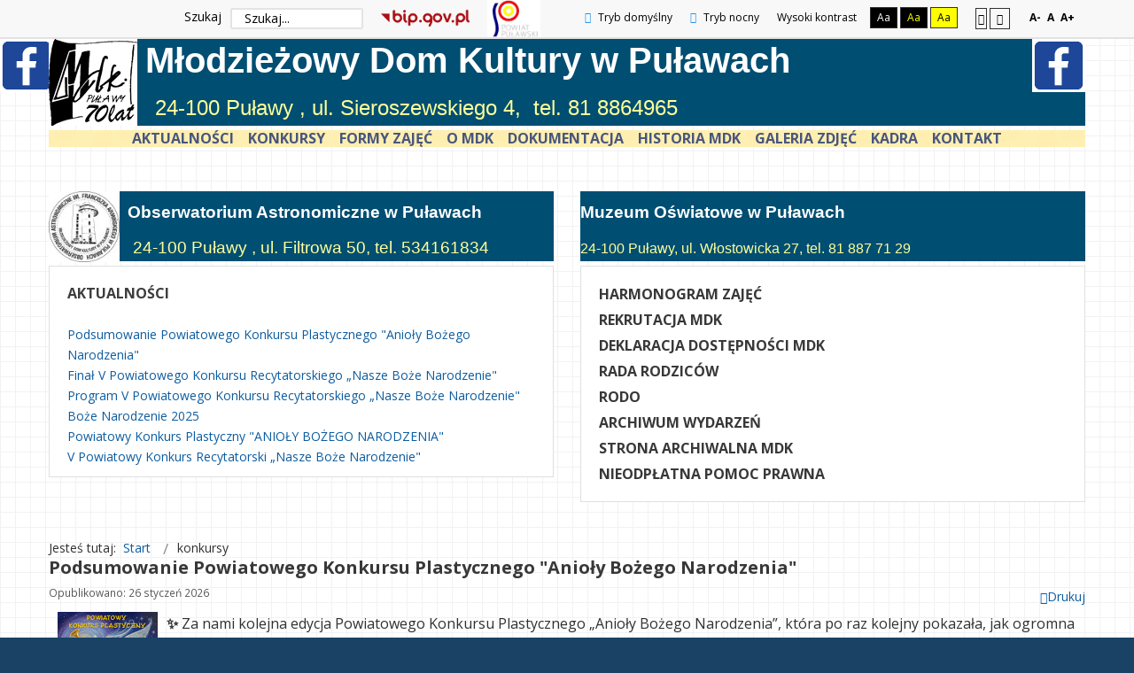

--- FILE ---
content_type: text/html; charset=utf-8
request_url: https://mdk.pulawy.pl/index.php/15-konkursy
body_size: 9073
content:
<!DOCTYPE html><html
prefix="og: http://ogp.me/ns#" xmlns="http://www.w3.org/1999/xhtml" xml:lang="pl-pl" lang="pl-pl" dir="ltr"><head><meta
http-equiv="X-UA-Compatible" content="IE=edge"><meta
name="viewport" content="width=device-width, initial-scale=1.0" /><base
href="https://mdk.pulawy.pl/index.php/15-konkursy" /><meta
http-equiv="content-type" content="text/html; charset=utf-8" /><meta
name="keywords" content="Młodzieżowy Dom Kultury w Puławach" /><meta
name="description" content="Młodzieżowy Dom Kultury w Puławach" /><meta
name="generator" content="Joomla! - Open Source Content Management" /><title>STRONA GŁÓWNA</title><link
href="/index.php/15-konkursy?format=feed&amp;type=rss" rel="alternate" type="application/rss+xml" title="RSS 2.0" /><link
href="/index.php/15-konkursy?format=feed&amp;type=atom" rel="alternate" type="application/atom+xml" title="Atom 1.0" /><link
href="/templates/jszkola-niebieski/cache/jmf_1f5f94b66e60791ca0e823159aeb4e1f.css?t=1695196809" rel="stylesheet" type="text/css" /><link
href="https://cdn.jsdelivr.net/npm/simple-line-icons@2.4.1/css/simple-line-icons.css" rel="stylesheet" type="text/css" /><link
href="//fonts.googleapis.com/css?family=Open+Sans:400,300,300italic,400italic,600,600italic,700,700italic,800,800italic&amp;subset=latin,latin-ext" rel="stylesheet" type="text/css" /> <script src="/templates/jszkola-niebieski/cache/jmf_1af65195d23a77edc2cefbe154366b3f.js?t=1658315648" type="text/javascript"></script> <script type="text/javascript">jQuery(window).on('load',  function() {
				new JCaption('img.caption');
			});jQuery(function($){ $(".hasTooltip").tooltip({"html": true,"container": "body"}); });
jQuery(document).ready(function() {
	var value, searchword = jQuery('#mod-finder-searchword');

		// Set the input value if not already set.
		if (!searchword.val())
		{
			searchword.val('Szukaj...');
		}

		// Get the current value.
		value = searchword.val();

		// If the current value equals the default value, clear it.
		searchword.on('focus', function()
		{	var el = jQuery(this);
			if (el.val() === 'Szukaj...')
			{
				el.val('');
			}
		});

		// If the current value is empty, set the previous value.
		searchword.on('blur', function()
		{	var el = jQuery(this);
			if (!el.val())
			{
				el.val(value);
			}
		});

		jQuery('#mod-finder-searchform').on('submit', function(e){
			e.stopPropagation();
			var advanced = jQuery('#mod-finder-advanced');
			// Disable select boxes with no value selected.
			if ( advanced.length)
			{
				advanced.find('select').each(function(index, el) {
					var el = jQuery(el);
					if(!el.val()){
						el.attr('disabled', 'disabled');
					}
				});
			}
		});
	var suggest = jQuery('#mod-finder-searchword').autocomplete({
		serviceUrl: '/index.php/component/finder/?task=suggestions.suggest&format=json&tmpl=component',
		paramName: 'q',
		minChars: 1,
		maxHeight: 400,
		width: 300,
		zIndex: 9999,
		deferRequestBy: 500
	});});</script> <link
href="/templates/jszkola-niebieski/images/favicon.ico" rel="Shortcut Icon" /> <script type="text/javascript">window.cookiePath = '';</script> </head><body
class=" off-canvas-right sticky-bar  topbar2  "><div
id="jm-allpage"><div
id="jm-offcanvas"><div
id="jm-offcanvas-toolbar">
<a
class="toggle-nav close-menu"><span
class="icon-remove"></span></a></div><div
id="jm-offcanvas-content"></div></div>  		  		  			  		  			<header
id="jm-bar" class="" role="banner"><div
id="jm-top-bar"><div
id="jm-top-bar-in" class="container-fluid"><div
id="jm-top-bar2" class="pull-right "><div
id="jm-page-settings" class="pull-right"><ul
class="nav menu"><li
class="day-night"><a
href="/index.php?contrast=normal" class="jm-normal" title="Przełącz się na tryb domyślny."><span
class="jm-color icon-certificate"></span> Tryb domyślny</a></li><li
class="day-night"><a
href="/index.php?contrast=night" class="jm-night" title="Przełącz się na tryb nocny."><span
class="jm-color icon-adjust"></span> Tryb nocny</a></li><li
class="contrast-label">
<span
class="separator">Wysoki kontrast</span></li><li
class="contrast">
<a
href="/index.php?contrast=highcontrast" class="jm-highcontrast" title="Wysoki kontrast - tryb czarny i biały">Aa</a>
<a
href="/index.php?contrast=highcontrast2" class="jm-highcontrast2" title="Wysoki kontrast - tryb czarny i żółty">Aa</a>
<a
href="/index.php?contrast=highcontrast3" class="jm-highcontrast3" title="Wysoki kontrast - tryb żółty i czarny">Aa</a></li><li
class="container-width">
<a
href="/index.php?width=fixed" class="jm-fixed" title="Przełącz się na stały układ strony."><span
class="icon-align-justify"></span>Stały układ</a>
<a
href="/index.php?width=wide" class="jm-wide" title="Przełącz się na szeroki układ strony."><span
class="icon-align-justify"></span>Szeroki układ</a></li><li
class="resizer">
<a
href="#" class="jm-font-smaller" title="Zmniejsz wielkość czcionki">A-</a>
<a
href="#" class="jm-font-normal" title="Domyślny wielkość czcionki">A</a>
<a
href="#" class="jm-font-larger" title="Zwiększ wielkość czcionki">A+</a></li></ul></div><div
class="jm-module-raw "><div
class="custom"  ></div></div><div
class="jm-module-raw "><form
id="mod-finder-searchform" action="/index.php/component/finder/search" method="get" class="form-search"><div
class="finder">
<label
for="mod-finder-searchword" class="finder">Szukaj</label><input
type="text" name="q" id="mod-finder-searchword" class="search-query input-medium" size="25" value="" />
<input
type="hidden" name="Itemid" value="101" /></div></form></div><div
class="jm-module-raw "><div
class="custom"  ><p><a
href="http://mdkpulawy.bip-e.pl/" target="_blank"><img src="/images/demo/bip_gov_pl.png" alt="" width="100" /></a></p></div></div><div
class="jm-module-raw "><div
class="custom"  ><p><a
href="https://www.pulawy.powiat.pl/"><img
src="http://www.mdk.pulawy.pl/img/logo_powiat.gif" alt="" width="60" /></a></p></div></div></div></div></div>
</header>
<section
id="jm-header" class=""><div
id="jm-header-bg" class=""><div
class="jm-module-raw "><div
class="custom"  ><p><a
href="https://www.facebook.com/M%C5%82odzie%C5%BCowy-Dom-Kultury-w-Pu%C5%82awach-118094796772941/" target="_blank"><img src="/images/logo/fb.png" alt="" width="60" /></a></p></div></div></div><div
id="jm-header-content" class="container-fluid "><div
id="jm-header-content-in" class="clearfix"><div
class="custom"  style="background-image: url('/images/logo/tlo-11.jpg')" ><p><img src="/images/logo/logo-mdk-70.jpg" alt="" align="left" /><a
href="https://www.facebook.com/M%C5%82odzie%C5%BCowy-Dom-Kultury-w-Pu%C5%82awach-118094796772941/" target="_blank"><img src="/images/logo/fb.png" alt="" width="60" align="right" /></a></p><h3 class="MsoNormal"><span
style="font-size: 24pt; color: #000000; font-family: 'comic sans ms', sans-serif;"> <span
style="font-size: 30pt; color: #ffffff;">Młodzieżowy Dom Kultury w Puławach</span><br
/></span></h3><p><span
style="color: #ffffff; font-family: 'comic sans ms', sans-serif;">   <span
style="color: #ffff99;">  <span
style="font-size: 18pt;">24-100 Puławy , ul. Sieroszewskiego 4,  tel. 81 8864965</span></span></span></p></div><div
class="custom"  style="background-image: url('/images/logo/tlo-x4.jpg')" ><h3 style="text-align: center;"><span
style="color: #48567d;"><strong><a
style="color: #48567d;" title="AKTUALNOŚCI" href="/index.php/aktualnosci">AKTUALNOŚCI</a>    <a
style="color: #48567d;" title="KONKURSY" href="/index.php/konkursy">KONKURSY</a>    </strong> <a
style="color: #48567d;" title=" FORMY ZAJĘĆ" href="/index.php/formy-zajec">FORMY ZAJĘĆ</a>    <strong><a
style="color: #48567d;" title="O MDK" href="/index.php/o-mdk">O MDK</a>    <a
style="color: #48567d;" title="DOKUMENTACJA" href="/index.php/dokumentacja-mdk">DOKUMENTACJA</a>    </strong><a
style="color: #48567d;" title="HISTORIA MDK" href="/index.php/hisotoria-mdk">HISTORIA MDK</a>    <strong> <a
style="color: #48567d;" href="http://www.mdk.pulawy.pl/galeria.htm">GALERIA ZDJĘĆ</a>    </strong> <a
style="color: #48567d;" href="/index.php/kadra">KADRA</a>    <a
style="color: #48567d;" href="http://www.mdk.pulawy.pl/index.php/kontakt">KONTAKT</a><strong><br
/></strong></span></h3></div></div></div>
</section>
<section
id="top1-main"><div
id="jm-top1" class=""><div
id="jm-top1-in" class="container-fluid"><div
class="row-fluid jm-flexiblock jm-top1"><div
class="span6"  data-default="span6" data-wide="span6" data-normal="span6" data-xtablet="span6" data-tablet="span50" data-mobile="span50"><div
class="row-fluid"><div
class="span0"><div
class="custom"  style="background-image: url('/images/logo/tlo-11.jpg')" ><p><img src="/images/logo/logo-obserwatorium.jpg" alt="" width="80" height="80" align="left" /></p><h3 class="MsoNormal"><span
style="font-size: 24pt; color: #000000; font-family: 'comic sans ms', sans-serif;"> <span
style="font-size: 14pt;"><a
title="Obserwatorium Astronomiczne w Puławach" href="/index.php/obserwatorium-pulawy" target="_blank" rel="alternate"><span
style="color: #ffffff;">Obserwatorium Astronomiczne w Puławach</span></a></span><br
/></span></h3><p><span
style="color: #ffffff; font-family: 'comic sans ms', sans-serif; font-size: 14pt;">   <span
style="color: #ffff99;">24-100 Puławy , ul. Filtrowa 50, tel. 534161834</span></span></p></div></div></div><div
class="row-fluid"><div
class="span0"><div
class="jm-module "><div
class="jm-module-in"><h3 class="jm-title "><span>Aktualności</span></h3><div
class="jm-module-content clearfix "><ul
class="latestnews"><li
itemscope itemtype="https://schema.org/Article">
<a
href="/index.php/15-konkursy/247-posdumowanie-powiatowego-konkursu-plastycznego-anioly-bozego-narodzenia" itemprop="url">
<span
itemprop="name">
Podsumowanie Powiatowego Konkursu Plastycznego "Anioły Bożego Narodzenia"			</span>
</a></li><li
itemscope itemtype="https://schema.org/Article">
<a
href="/index.php/15-konkursy/246-final-v-powiatowego-konkursu-recytatorskiego-nasze-boze-narodzenie" itemprop="url">
<span
itemprop="name">
Finał V Powiatowego Konkursu Recytatorskiego „Nasze Boże Narodzenie" 			</span>
</a></li><li
itemscope itemtype="https://schema.org/Article">
<a
href="/index.php/15-konkursy/245-program-v-powiatowego-konkursu-recytatorskiego-nasze-boze-narodzenie" itemprop="url">
<span
itemprop="name">
Program V Powiatowego Konkursu Recytatorskiego „Nasze Boże Narodzenie"			</span>
</a></li><li
itemscope itemtype="https://schema.org/Article">
<a
href="/index.php/10-aktual/244-boze-narodzenie-2025" itemprop="url">
<span
itemprop="name">
Boże Narodzenie 2025			</span>
</a></li><li
itemscope itemtype="https://schema.org/Article">
<a
href="/index.php/15-konkursy/242-powiatowy-konkurs-plastyczny-anioly-bozego-narodzenia" itemprop="url">
<span
itemprop="name">
Powiatowy Konkurs Plastyczny "ANIOŁY BOŻEGO NARODZENIA"			</span>
</a></li><li
itemscope itemtype="https://schema.org/Article">
<a
href="/index.php/15-konkursy/243-v-powiatowy-konkurs-recytatorski-nasze-boze-narodzenie" itemprop="url">
<span
itemprop="name">
V Powiatowy Konkurs Recytatorski „Nasze Boże Narodzenie"			</span>
</a></li></ul></div></div></div></div></div></div><div
class="span6"  data-default="span6" data-wide="span6" data-normal="span6" data-xtablet="span6" data-tablet="span50" data-mobile="span50"><div
class="row-fluid"><div
class="span0"><div
class="custom"  style="background-image: url('/images/logo/tlo-11.jpg')" ><p><img
src="https://www.ssmpulawy.pl/img/xmuzeum.jpg.pagespeed.ic.CKoRLqMhZ0.webp" alt="" width="178" height="89" align="left" /></p><h3 class="MsoNormal"><span
style="font-size: 24pt; color: #000000; font-family: 'comic sans ms', sans-serif;"><span
style="font-size: 14pt;"><a
title="Muzeum Oświatowe w Puławach" href="https://www.ssmpulawy.pl/pl,muzeum.html" target="_blank" rel="alternate"><span
style="color: #ffffff;">Muzeum Oświatowe w Puławach</span></a></span><br
/></span></h3><p><span
style="color: #ffffff; font-family: 'comic sans ms', sans-serif; font-size: 14pt;"><span
style="color: #ffff99; font-size: 12pt;">24-100 Puławy, ul. Włostowicka 27, tel. 81 887 71 29</span></span></p></div></div></div><div
class="row-fluid"><div
class="span0"><div
class="jm-module "><div
class="jm-module-in"><div
class="jm-module-content clearfix notitle"><div
class="custom"  ><h3><a
title="HARMONOGRAM ZAJĘĆ" href="http://mdk.pulawy.pl/dokumenty/harmonogram-zajec.pdf" rel="alternate">HARMONOGRAM ZAJĘĆ</a></h3><h3><strong><a
title="REKRUTACJA MDK" href="http://mdk.pulawy.pl/index.php/rekrutacja">REKRUTACJA MDK</a></strong></h3><h3><a
title="DEKLARACJA DOSTĘPNOŚCI MDK" href="http://mdk.pulawy.pl/index.php/deklaracja-dostepnosci">DEKLARACJA DOSTĘPNOŚCI MDK</a></h3><h3><a
title="RADA RODZICÓW" href="http://mdk.pulawy.pl/index.php/rada-rodzicow">RADA RODZICÓW</a></h3><h3><a
href="http://www.mdk.pulawy.pl/index.php/rodo">RODO</a></h3><h3><a
href="http://www.mdk.pulawy.pl/index.php/archiwum">ARCHIWUM WYDARZEŃ</a></h3><h3><a
href="http://www.mdk.pulawy.pl/aktual.htm">STRONA ARCHIWALNA MDK</a></h3><h3><a
href="https://www.pulawy.powiat.pl/aktualnosci/nieodplatna-pomoc-prawna/">NIEODPŁATNA POMOC PRAWNA</a></h3></div></div></div></div></div></div></div></div></div></div><div
id="jm-main"><div
class="container-fluid"><div
class="row-fluid"><div
id="jm-breadcrumbs" class="span12 "><ul
itemscope itemtype="https://schema.org/BreadcrumbList" class="breadcrumb"><li>
Jesteś tutaj: &#160;</li><li
itemprop="itemListElement" itemscope itemtype="https://schema.org/ListItem">
<a
itemprop="item" href="/index.php" class="pathway"><span
itemprop="name">Start</span></a>
<span
class="divider">
<img
src="/templates/jszkola-niebieski/images/system/arrow.png" alt="" />					</span><meta
itemprop="position" content="1"></li><li
itemprop="itemListElement" itemscope itemtype="https://schema.org/ListItem" class="active">
<span
itemprop="name">
konkursy				</span><meta
itemprop="position" content="2"></li></ul></div></div><div
class="row-fluid"><div
id="jm-content" class="span12" data-xtablet="span12" data-tablet="span12" data-mobile="span12">
<main
id="jm-maincontent" role="main"><div
class="blog" itemscope itemtype="http://schema.org/Blog"><div
class="items-leading clearfix"><div
class="leading-0"
itemprop="blogPost" itemscope itemtype="http://schema.org/BlogPosting"><div
class="page-header"><h2 itemprop="name">
<a
href="/index.php/15-konkursy/247-posdumowanie-powiatowego-konkursu-plastycznego-anioly-bozego-narodzenia" itemprop="url">
Podsumowanie Powiatowego Konkursu Plastycznego &quot;Anioły Bożego Narodzenia&quot;					</a></h2></div><div
class="tpl-icons"><div
class="pull-right"><ul
class=""><li
class="print-icon"> <a
href="/index.php/15-konkursy/247-posdumowanie-powiatowego-konkursu-plastycznego-anioly-bozego-narodzenia?tmpl=component&amp;print=1&amp;page=" title="Wydrukuj artykuł < Podsumowanie Powiatowego Konkursu Plastycznego &quot;Anioły Bożego Narodzenia&quot; >" onclick="window.open(this.href,'win2','status=no,toolbar=no,scrollbars=yes,titlebar=no,menubar=no,resizable=yes,width=640,height=480,directories=no,location=no'); return false;" rel="nofollow"><span
class="icon-print"></span>Drukuj</a></li></ul></div></div><dl
class="article-info muted"><dt
class="article-info-term">
Szczegóły</dt><dd
class="published">
<span
class="icon-calendar"></span>
<time
datetime="2026-01-26T07:57:00+00:00" itemprop="datePublished">
Opublikowano: 26 styczeń 2026				</time></dd></dl><p><span
style="font-size: 12pt;"><strong><a
title="" href="/images/plakat/max/plakat-anioly-2025-3.jpg" target="&quot;_blank" data-lightbox="example-set"><img src="/images/plakat/mini/plakat-anioly-2025-3.jpg" alt="" align="left" hspace="10" /></a>✨ </strong></span><span
style="font-size: 12pt;">Za nami kolejna edycja Powiatowego Konkursu Plastycznego „Anioły Bożego Narodzenia”, która po raz kolejny pokazała, jak ogromna kreatywność i wrażliwość artystyczna drzemie w dzieciach i młodzieży z naszego regionu 👼🎨</span><br
/><span
style="font-size: 12pt;">W tegorocznej edycji jury oceniło aż 129 prac, wykonanych w różnorodnych technikach i pełnych niezwykłych pomysłów, emocji oraz świątecznego klimatu. Wybór laureatów był niezwykle trudny, ponieważ poziom prac był bardzo wysoki.</span><br
/><span
style="font-size: 12pt;">Serdecznie gratulujemy wszystkim laureatom i wyróżnionym, a także dziękujemy wszystkim uczestnikom oraz nauczycielom i opiekunom artystycznym za zaangażowanie i przygotowanie młodych twórców 💛</span><br
/><span
style="font-size: 12pt;">Dziękujemy również jury za profesjonalną i wnikliwą ocenę prac.</span><br
/><span
style="font-size: 12pt;">Dziękujemy za wspólne tworzenie pięknej, świątecznej tradycji i już dziś zapraszamy do udziału w kolejnych edycjach konkursu! ✨</span></p><div
dir="auto" style="font-family: inherit;"><p><span
style="font-size: 12pt;"><a href="/dokumenty/protokol-anioly-2025.pdf" target="_blank"><b>WYNIKI KONKURSU</b></a></span></p></div></div><div
class="leading-1"
itemprop="blogPost" itemscope itemtype="http://schema.org/BlogPosting"><div
class="page-header"><h2 itemprop="name">
<a
href="/index.php/15-konkursy/246-final-v-powiatowego-konkursu-recytatorskiego-nasze-boze-narodzenie" itemprop="url">
Finał V Powiatowego Konkursu Recytatorskiego „Nasze Boże Narodzenie&quot; 					</a></h2></div><div
class="tpl-icons"><div
class="pull-right"><ul
class=""><li
class="print-icon"> <a
href="/index.php/15-konkursy/246-final-v-powiatowego-konkursu-recytatorskiego-nasze-boze-narodzenie?tmpl=component&amp;print=1&amp;page=" title="Wydrukuj artykuł < Finał V Powiatowego Konkursu Recytatorskiego „Nasze Boże Narodzenie&quot;  >" onclick="window.open(this.href,'win2','status=no,toolbar=no,scrollbars=yes,titlebar=no,menubar=no,resizable=yes,width=640,height=480,directories=no,location=no'); return false;" rel="nofollow"><span
class="icon-print"></span>Drukuj</a></li></ul></div></div><dl
class="article-info muted"><dt
class="article-info-term">
Szczegóły</dt><dd
class="published">
<span
class="icon-calendar"></span>
<time
datetime="2026-01-12T07:57:00+00:00" itemprop="datePublished">
Opublikowano: 12 styczeń 2026				</time></dd></dl><p><span
style="font-size: 12pt;">📣 🎄📖 </span><span
style="font-size: 12pt; color: #333399;">S<strong>erdecznie zapraszamy na Finał V Powiatowego Konkursu Recytatorskiego</strong></span><br
/><span
style="color: #333399;"><strong><span
style="font-size: 12pt;">„Nasze Boże Narodzenie”, który odbędzie się:</span></strong></span><br
/><br
/><strong><span
style="font-size: 12pt;">📅 <span
style="color: #000080;">16 stycznia 2026 r.</span></span></strong><br
/><span
style="color: #000080;"><strong><span
style="font-size: 12pt;">🕔 godz. 17.00</span></strong></span><br
/><span
style="color: #000080;"><strong><span
style="font-size: 12pt;">📍 Młodzieżowy Dom Kultury w Puławach</span></strong></span><br
/><br
/><span
style="font-size: 12pt;">Podczas finału nastąpi uroczyste podsumowanie konkursu oraz wręczenie nagród laureatom 🏆✨</span></p><p
style="text-align: center;"><strong><a
title="" href="/images/plakat/max/nbn2026-laureaci.jpg" target="&quot;_blank" data-lightbox="example-set"><img src="/images/plakat/mini/nbn2026-laureaci.jpg" alt="" align="left" hspace="10" /></a></strong></p></div><div
class="leading-2"
itemprop="blogPost" itemscope itemtype="http://schema.org/BlogPosting"><div
class="page-header"><h2 itemprop="name">
<a
href="/index.php/15-konkursy/245-program-v-powiatowego-konkursu-recytatorskiego-nasze-boze-narodzenie" itemprop="url">
Program V Powiatowego Konkursu Recytatorskiego „Nasze Boże Narodzenie&quot;					</a></h2></div><div
class="tpl-icons"><div
class="pull-right"><ul
class=""><li
class="print-icon"> <a
href="/index.php/15-konkursy/245-program-v-powiatowego-konkursu-recytatorskiego-nasze-boze-narodzenie?tmpl=component&amp;print=1&amp;page=" title="Wydrukuj artykuł < Program V Powiatowego Konkursu Recytatorskiego „Nasze Boże Narodzenie&quot; >" onclick="window.open(this.href,'win2','status=no,toolbar=no,scrollbars=yes,titlebar=no,menubar=no,resizable=yes,width=640,height=480,directories=no,location=no'); return false;" rel="nofollow"><span
class="icon-print"></span>Drukuj</a></li></ul></div></div><dl
class="article-info muted"><dt
class="article-info-term">
Szczegóły</dt><dd
class="published">
<span
class="icon-calendar"></span>
<time
datetime="2026-01-07T07:57:00+00:00" itemprop="datePublished">
Opublikowano: 07 styczeń 2026				</time></dd></dl><p><span
style="font-size: 12pt;"><strong><a
title="" href="/images/plakat/max/plakat-boze-narodzenie-2025.jpg" target="&quot;_blank" data-lightbox="example-set"><img src="/images/plakat/mini/plakat-boze-narodzenie-2025.jpg" alt="" align="left" hspace="10" /></a></strong>📣 Już w piątek </span><span
style="font-size: 12pt;">9 stycznia 2026 r. zapraszamy do </span><span
style="font-size: 12pt;">Młodzieżowego Domu Kultury w Puławach</span><br
/><span
style="font-size: 12pt;">🎄✨ na V Powiatowy Konkurs Recytatorski „Nasze Boże Narodzenie”:</span><br
/><span
style="font-size: 12pt;">🕘 9.00 – klasy I–III</span><br
/><span
style="font-size: 12pt;">🕙 10.00 – klasy IV–VI</span><br
/><span
style="font-size: 12pt;">🕛 12.00 – klasy VII–VIII</span><br
/><span
style="font-size: 12pt;">👉 Szczegółowa kolejność prezentacji szkół dostępna w linku poniżej 🔗</span><br
/><br
/></p><div
dir="auto" style="font-family: inherit;"><p><span
style="font-size: 12pt;"><a href="/dokumenty/nbn2.pdf" target="_blank"><b>PROGRAM KONKURSU</b></a></span></p></div></div><div
class="leading-3"
itemprop="blogPost" itemscope itemtype="http://schema.org/BlogPosting"><div
class="page-header"><h2 itemprop="name">
<a
href="/index.php/15-konkursy/242-powiatowy-konkurs-plastyczny-anioly-bozego-narodzenia" itemprop="url">
Powiatowy Konkurs Plastyczny &quot;ANIOŁY BOŻEGO NARODZENIA&quot;					</a></h2></div><div
class="tpl-icons"><div
class="pull-right"><ul
class=""><li
class="print-icon"> <a
href="/index.php/15-konkursy/242-powiatowy-konkurs-plastyczny-anioly-bozego-narodzenia?tmpl=component&amp;print=1&amp;page=" title="Wydrukuj artykuł < Powiatowy Konkurs Plastyczny &quot;ANIOŁY BOŻEGO NARODZENIA&quot; >" onclick="window.open(this.href,'win2','status=no,toolbar=no,scrollbars=yes,titlebar=no,menubar=no,resizable=yes,width=640,height=480,directories=no,location=no'); return false;" rel="nofollow"><span
class="icon-print"></span>Drukuj</a></li></ul></div></div><dl
class="article-info muted"><dt
class="article-info-term">
Szczegóły</dt><dd
class="published">
<span
class="icon-calendar"></span>
<time
datetime="2025-11-25T07:57:00+00:00" itemprop="datePublished">
Opublikowano: 25 listopad 2025				</time></dd></dl><p><span
style="font-size: 12pt;"><strong><a
title="" href="/images/plakat/max/plakat-anioly-2025-3.jpg" target="&quot;_blank" data-lightbox="example-set"><img src="/images/plakat/mini/plakat-anioly-2025-3.jpg" alt="" align="left" hspace="10" /></a><span
style="color: #333399;">Serdecznie zapraszamy dzieci i młodzież z powiatu puławskiego do udziału w Powiatowym Konkursie Plastycznym na pracę przestrzenną </span></strong></span><span
style="font-size: 12pt; color: #333399;"><strong>💫 „ANIOŁY BOŻEGO NARODZENIA”</strong> 💫 </span><span
style="font-size: 12pt; color: #333399;">organizowanym przez Młodzieżowy Dom Kultury w Puławach.</span><br
/><span
style="font-size: 12pt;">📅 Termin dostarczenia prac:</span><br
/><span
style="font-size: 12pt;">➡️ do 19 grudnia 2025 r. (piątek)</span><br
/><span
style="font-size: 12pt;">📍 Miejsce: MDK Puławy, ul. Sieroszewskiego 4</span><br
/><span
style="font-size: 12pt;">📞 tel./fax: 81 886 49 65</span><br
/><span
style="font-size: 12pt;">🏆 Jury przyzna nagrody i wyróżnienia w każdej kategorii wiekowej.</span><br
/><span
style="font-size: 12pt;">Organizatorzy powiadomią o finale telefonicznie lub pisemnie.</span><br
/><span
style="font-size: 12pt;">Zapraszamy do twórczej, anielskiej inspiracji! 😇✨</span><br
/><span
style="font-size: 12pt;">Niech Wasza wyobraźnia uniesie się wysoko! 💙</span></p><div
dir="auto" style="font-family: inherit;"><p><span
style="font-size: 12pt;"><a href="/dokumenty/regulamin-anioly-2025.pdf" target="_blank"><b>REGULAMIN KONKURSU</b></a></span></p></div></div><div
class="leading-4"
itemprop="blogPost" itemscope itemtype="http://schema.org/BlogPosting"><div
class="page-header"><h2 itemprop="name">
<a
href="/index.php/15-konkursy/243-v-powiatowy-konkurs-recytatorski-nasze-boze-narodzenie" itemprop="url">
V Powiatowy Konkurs Recytatorski „Nasze Boże Narodzenie&quot;					</a></h2></div><div
class="tpl-icons"><div
class="pull-right"><ul
class=""><li
class="print-icon"> <a
href="/index.php/15-konkursy/243-v-powiatowy-konkurs-recytatorski-nasze-boze-narodzenie?tmpl=component&amp;print=1&amp;page=" title="Wydrukuj artykuł < V Powiatowy Konkurs Recytatorski „Nasze Boże Narodzenie&quot; >" onclick="window.open(this.href,'win2','status=no,toolbar=no,scrollbars=yes,titlebar=no,menubar=no,resizable=yes,width=640,height=480,directories=no,location=no'); return false;" rel="nofollow"><span
class="icon-print"></span>Drukuj</a></li></ul></div></div><dl
class="article-info muted"><dt
class="article-info-term">
Szczegóły</dt><dd
class="published">
<span
class="icon-calendar"></span>
<time
datetime="2025-11-25T07:57:00+00:00" itemprop="datePublished">
Opublikowano: 25 listopad 2025				</time></dd></dl><p><span
style="font-size: 12pt;"><strong><a
title="" href="/images/plakat/max/plakat-boze-narodzenie-2025.jpg" target="&quot;_blank" data-lightbox="example-set"><img src="/images/plakat/mini/plakat-boze-narodzenie-2025.jpg" alt="" align="left" hspace="10" /></a><span
style="color: #333399;">📣✨ Zapraszamy na V Powiatowy Konkurs Recytatorski „Nasze Boże Narodzenie”!</span></strong></span><br
/><br
/><span
style="color: #333399;"><strong><span
style="font-size: 12pt;">🎤 Konkurs dla uczniów szkół podstawowych odbędzie się</span></strong></span><br
/><span
style="color: #333399;"><strong><span
style="font-size: 12pt;">📅 9 stycznia 2026 r. o godz. 9:00</span></strong></span><br
/><span
style="color: #333399;"><strong><span
style="font-size: 12pt;">📍 w Młodzieżowym Domu Kultury w Puławach.</span></strong></span><br
/><br
/><span
style="font-size: 12pt;">📨 Zgłoszenia przyjmujemy do 20 grudnia 2025 r. </span><span
style="font-size: 12pt;">➡️ <span
id="cloak7be51a6371bacfcd4fcfa6be92342cbd">Ten adres pocztowy jest chroniony przed spamowaniem. Aby go zobaczyć, konieczne jest włączenie w przeglądarce obsługi JavaScript.</span><script type='text/javascript'>document.getElementById('cloak7be51a6371bacfcd4fcfa6be92342cbd').innerHTML = '';
				var prefix = '&#109;a' + 'i&#108;' + '&#116;o';
				var path = 'hr' + 'ef' + '=';
				var addy7be51a6371bacfcd4fcfa6be92342cbd = '&#111;rg&#97;n&#105;z&#97;cj&#97;' + '&#64;';
				addy7be51a6371bacfcd4fcfa6be92342cbd = addy7be51a6371bacfcd4fcfa6be92342cbd + 'mdk' + '&#46;' + 'p&#117;l&#97;wy' + '&#46;' + 'pl';
				var addy_text7be51a6371bacfcd4fcfa6be92342cbd = '&#111;rg&#97;n&#105;z&#97;cj&#97;' + '&#64;' + 'mdk' + '&#46;' + 'p&#117;l&#97;wy' + '&#46;' + 'pl';document.getElementById('cloak7be51a6371bacfcd4fcfa6be92342cbd').innerHTML += '<a ' + path + '\'' + prefix + ':' + addy7be51a6371bacfcd4fcfa6be92342cbd + '\'>'+addy_text7be51a6371bacfcd4fcfa6be92342cbd+'<\/a>';</script> </span><br
/><br
/><span
style="font-size: 12pt;">🏆 Przewidziane nagrody i wyróżnienia!</span><br
/><span
style="font-size: 12pt;">Zapraszamy do udziału — niech magia świąt wybrzmi w Waszej recytacji! ✨🎄</span></p><div
dir="auto" style="font-family: inherit;"><p><span
style="font-size: 12pt;"><a href="/dokumenty/regulamin-boze-narodzenie-2025.pdf" target="_blank"><b>REGULAMIN KONKURSU</b></a></span></p></div></div><div
class="leading-5"
itemprop="blogPost" itemscope itemtype="http://schema.org/BlogPosting"><div
class="page-header"><h2 itemprop="name">
<a
href="/index.php/15-konkursy/239-powiatowy-konkursi-piosenki-niepodleglosciowej-2" itemprop="url">
Finał Powiatowego Konkursu Piosenki Patriotycznej					</a></h2></div><div
class="tpl-icons"><div
class="pull-right"><ul
class=""><li
class="print-icon"> <a
href="/index.php/15-konkursy/239-powiatowy-konkursi-piosenki-niepodleglosciowej-2?tmpl=component&amp;print=1&amp;page=" title="Wydrukuj artykuł < Finał Powiatowego Konkursu Piosenki Patriotycznej >" onclick="window.open(this.href,'win2','status=no,toolbar=no,scrollbars=yes,titlebar=no,menubar=no,resizable=yes,width=640,height=480,directories=no,location=no'); return false;" rel="nofollow"><span
class="icon-print"></span>Drukuj</a></li></ul></div></div><dl
class="article-info muted"><dt
class="article-info-term">
Szczegóły</dt><dd
class="published">
<span
class="icon-calendar"></span>
<time
datetime="2025-11-05T07:57:00+00:00" itemprop="datePublished">
Opublikowano: 05 listopad 2025				</time></dd></dl><p><span
style="font-size: 12pt;"><strong><a
title="" href="/images/plakat/max/plakat-final-patriotyczna-2025.jpg" target="&quot;_blank" data-lightbox="example-set"><img src="/images/plakat/mini/plakat-final-patriotyczna-2025.jpg" alt="" align="left" hspace="10" /></a></strong></span><span
style="font-size: 14pt;">🎶🇵🇱<strong> <span
style="color: #ff0000;">Finał Powiatowego Konkursu Piosenki Patriotycznej – już 11 listopada!</span></strong></span><br
/><span
style="font-size: 14pt;">Z okazji Narodowego Święta Niepodległości zapraszamy na wyjątkowe wydarzenie, które łączy muzykę, historię i młodzieńczą pasję.</span></p><p><span
style="font-size: 14pt;"> 📍 <strong>11 listopada 2025 r. | godz. 18:30</strong> </span></p><p><span
style="font-size: 14pt;">📌 <strong>Parafia pw. Matki Bożej Różańcowej, ul. Lubelska 7A, Puławy (Kościół Garnizonowy)</strong>.</span></p><p><span
style="font-size: 14pt;">🎤 Na scenie wystąpią finaliści konkursu, prezentując utwory, które poruszają serca i przypominają o wartościach, które nas jednoczą. To nie tylko koncert – to wspólne świętowanie wolności i tożsamości narodowej.</span><br
/><span
style="font-size: 14pt;"><span
style="color: #666699;">Organizator wydarzenia: Młodzieżowy Dom Kultury w Puławach</span></span><br
/><span
style="font-size: 14pt; color: #666699;">Honorowy patronat: Starosta Puławski - Pani Teresa Gutowska</span></p><p><span
style="font-size: 10pt; color: #ff0000;"><a
style="color: #ff0000;" href="/dokumenty/protokol-piosenka-patriotyczna-2025.pdf" target="_blank"><b>WYNIKI KONKURSU</b></a></span></p></div><div
class="leading-6"
itemprop="blogPost" itemscope itemtype="http://schema.org/BlogPosting"><div
class="page-header"><h2 itemprop="name">
<a
href="/index.php/15-konkursy/238-program-powiatowego-konkursu-ortograficznego-2025" itemprop="url">
Program Powiatowego Konkursu Ortograficznego '2025					</a></h2></div><div
class="tpl-icons"><div
class="pull-right"><ul
class=""><li
class="print-icon"> <a
href="/index.php/15-konkursy/238-program-powiatowego-konkursu-ortograficznego-2025?tmpl=component&amp;print=1&amp;page=" title="Wydrukuj artykuł < Program Powiatowego Konkursu Ortograficznego &#039;2025 >" onclick="window.open(this.href,'win2','status=no,toolbar=no,scrollbars=yes,titlebar=no,menubar=no,resizable=yes,width=640,height=480,directories=no,location=no'); return false;" rel="nofollow"><span
class="icon-print"></span>Drukuj</a></li></ul></div></div><dl
class="article-info muted"><dt
class="article-info-term">
Szczegóły</dt><dd
class="published">
<span
class="icon-calendar"></span>
<time
datetime="2025-10-17T07:52:00+00:00" itemprop="datePublished">
Opublikowano: 17 październik 2025				</time></dd></dl><p><span
style="font-size: 12pt;"><strong><a
title="" href="/images/plakat/max/plakat-konkurs-ortograficzny-2025.jpg" target="&quot;_blank" data-lightbox="example-set"><img src="/images/plakat/mini/plakat-konkurs-ortograficzny-2025.jpg" alt="" align="left" hspace="10" /></a>📢 <span
style="color: #333399;">Młodzieżowy Dom Kultury w Puławach serdecznie zaprasza uczestników i opiekunów na tegoroczną edycję Powiatowego Konkursu Ortograficznego! Poniżej przedstawiamy szczegółowy harmonogram:</span></strong></span><br
/><strong><span
style="font-size: 12pt;">📅 22 października 2025 r. (środa)</span></strong><br
/><span
style="font-size: 12pt;">📍 <strong>Miejsce: Aula Zespołu Szkół Technicznych w Puławach</strong></span></p><p><span
style="font-size: 12pt;">✏️ SZKOŁY PODSTAWOWE</span><br
/><span
style="font-size: 12pt;">📌 Godz. 9:00 – Klasy IV–VI</span><br
/><span
style="font-size: 12pt;">📌 Godz. 10:15 – Klasy VII–VIII</span><br
/><br
/><span
style="font-size: 12pt;">📚 SZKOŁY ŚREDNIE</span><br
/><span
style="font-size: 12pt;">📌 Godz. 11:30</span><br
/><br
/><span
style="font-size: 12pt;">📖 Życzymy wszystkim uczestnikom powodzenia i jak najmniej ortograficznych pułapek!</span><br
/><span
style="font-size: 12pt;">Do zobaczenia! ✍️😊</span></p><div
dir="auto" style="font-family: inherit;"><p><span
style="font-size: 12pt;"><a href="/dokumenty/konkurs_ortograficzny_program_2025.pdf" target="_blank"><b>PROGRAM KONKURSU</b></a></span></p></div></div><div
class="leading-7"
itemprop="blogPost" itemscope itemtype="http://schema.org/BlogPosting"><div
class="page-header"><h2 itemprop="name">
<a
href="/index.php/15-konkursy/236-anna-slawinska-patchworkowy-kosmos" itemprop="url">
ANNA SŁAWIŃSKA – PATCHWORKOWY KOSMOS					</a></h2></div><div
class="tpl-icons"><div
class="pull-right"><ul
class=""><li
class="print-icon"> <a
href="/index.php/15-konkursy/236-anna-slawinska-patchworkowy-kosmos?tmpl=component&amp;print=1&amp;page=" title="Wydrukuj artykuł < ANNA SŁAWIŃSKA – PATCHWORKOWY KOSMOS >" onclick="window.open(this.href,'win2','status=no,toolbar=no,scrollbars=yes,titlebar=no,menubar=no,resizable=yes,width=640,height=480,directories=no,location=no'); return false;" rel="nofollow"><span
class="icon-print"></span>Drukuj</a></li></ul></div></div><dl
class="article-info muted"><dt
class="article-info-term">
Szczegóły</dt><dd
class="published">
<span
class="icon-calendar"></span>
<time
datetime="2025-10-06T07:59:00+00:00" itemprop="datePublished">
Opublikowano: 06 październik 2025				</time></dd></dl><p><span
style="font-size: 12pt;"><strong><a
title="" href="/images/plakat/max/plakat-zuzanna-slawinska-2025.jpg" target="&quot;_blank" data-lightbox="example-set"><img src="/images/plakat/mini/plakat-zuzanna-slawinska-2025.jpg" alt="" align="left" hspace="10" /></a></strong>📣✨<span
style="color: #333399;"> Zapraszamy na niezwykłe wydarzenie artystyczne w Puławach! ✨📣</span></span><br
/><span
style="color: #333399;"><strong><span
style="font-size: 12pt;">ANNA SŁAWIŃSKA – PATCHWORKOWY KOSMOS</span></strong></span><br
/><span
style="color: #333399;"><strong><span
style="font-size: 12pt;">📍 Obserwatorium Astronomiczne, ul. Filtrowa 50, 24-100 Puławy</span></strong></span><br
/><span
style="color: #333399;"><strong><span
style="font-size: 12pt;">🗓 Wernisaż: 8 października 2025 r., godz. 17:00</span></strong></span><br
/><span
style="font-size: 12pt;">🖼 Wystawa czynna: do 7 listopada 2025 r.</span><br
/><span
style="font-size: 12pt;">🎟 Wstęp wolny</span><br
/><span
style="font-size: 12pt;">👩‍🎨 Anna Sławińska – quilterka, nauczycielka i artystka z ponad 40-letnim doświadczeniem w sztuce patchworku.</span><br
/><span
style="font-size: 12pt;">Założycielka pierwszej w Polsce Szkoły Patchworku (2013 r.)</span><br
/><span
style="font-size: 12pt;">Członkini Związku Polskich Artystów Plastyków i międzynarodowej organizacji SAQA</span><br
/><span
style="font-size: 12pt;">Autorka 19 wystaw indywidualnych w kraju i za granicą</span><br
/><span
style="font-size: 12pt;">Laureatka wielu nagród, m.in. w konkursach Strima, Łucznik oraz w międzynarodowym konkursie „Bez odpadu” w Brnie (2024 r.)</span><br
/><span
style="font-size: 12pt;">Prowadzi charytatywny projekt „Serce od Serca”, szyjąc poduszki rehabilitacyjne dla pacjentów po mastektomii</span><br
/><span
style="font-size: 12pt;">🌌 Jej patchworki to niezwykłe, pełne barw i emocji dzieła sztuki, które zachwycają nie tylko miłośników rękodzieła.</span><br
/><span
style="font-size: 12pt;">👉 Nie przegap okazji, aby zobaczyć tę wyjątkową wystawę!</span><br
/><span
style="font-size: 12pt;">🔗 Więcej o artystce: www.annaslawinska.pl</span></p></div></div><div
class="items-more"><ol
class="nav nav-tabs nav-stacked"><li>
<a
href="/index.php/15-konkursy/234-powiatowy-konkursi-piosenki-niepodleglosciowej">
Powiatowy Konkursi Piosenki Niepodległościowej</a></li><li>
<a
href="/index.php/15-konkursy/237-narodowe-czytanie-2025">
Narodowe Czytanie 2025</a></li><li>
<a
href="/index.php/15-konkursy/235-warsztaty-astronomiczne">
WARSZTATY ASTRONOMICZNE</a></li><li>
<a
href="/index.php/15-konkursy/233-wycieczki-po-astronomii">
WYCIECZKI PO ASTRONOMII</a></li><li>
<a
href="/index.php/15-konkursy/231-powiatowy-konkurs-literacki-nie-pisz-do-szuflady-2025">
Powiatowy Konkurs Literacki „NIE PISZ DO SZUFLADY” 2025</a></li></ol></div><div
class="pagination"><p
class="counter pull-right"> Strona 1 z 7</p><ul
class="pagination-list"><li
class="disabled muted"><a><span
class="fa fa-fast-backward"><span
class="hide">start</span></span></a></li><li
class="disabled hidden-phone"><a>Poprzedni artykuł</a></li><li
class="active hidden-phone"><a>1</a></li><li
class="hidden-phone"><a
title="2" href="/index.php/15-konkursy?start=8" class="pagenav">2</a></li><li
class="hidden-phone"><a
title="3" href="/index.php/15-konkursy?start=16" class="pagenav">3</a></li><li
class="hidden-phone"><a
title="4" href="/index.php/15-konkursy?start=24" class="pagenav">4</a></li><li
class="hidden-phone"><a
title="5" href="/index.php/15-konkursy?start=32" class="pagenav">...</a></li><li
class="hidden-phone"><a
title="6" href="/index.php/15-konkursy?start=40" class="pagenav">6</a></li><li
class="hidden-phone"><a
title="7" href="/index.php/15-konkursy?start=48" class="pagenav">7</a></li><li><a
title="Następny artykuł" href="/index.php/15-konkursy?start=8" class="pagenav"><span
class="fa fa-forward"></span></a></li><li><a
title="koniec" href="/index.php/15-konkursy?start=48" class="pagenav"><span
class="fa fa-fast-forward"></span></a></li></ul></div></div></main></div></div></div></div>
</section>
<footer
id="jm-footer" role="contentinfo"><div
class="project-partners">
<a
title="Link do strony projektu Kuźnia Dostępnych Stron" href="http://dostepny.joomla.pl"><img
src="/templates/jszkola-niebieski/images/footer/logo_KDS_stopka.png" alt="" /></a>
<a
title="Link do strony Ministerstwa Administracji i Cyfryzacji" href="http://mac.gov.pl"> <img
src="/templates/jszkola-niebieski/images/footer/logo_MAC_stopka.png" alt="" /> </a>
<a
title="Link do strony Spółdzielni Socjalnej FADO" href="http://www.spoldzielniafado.pl/"> <img
src="/templates/jszkola-niebieski/images/footer/logo_FADO_stopka.png" alt="Logo Spółdzielni Socjalnej FADO" /> </a>
<a
title="Link do strony Fundacji PCJ Otwarte Źródła" href="http://fundacja.joomla.pl"><img
src="/templates/jszkola-niebieski/images/footer/logo_PCJ_stopka.png" alt="" /> </a><p
class="text-center nomargin"><small>Projekt Kuźnia Dostępnych Stron współfinansowany ze środków Ministerstwa Administracji i Cyfryzacji</small></p></div><div
id="jm-footer-in" class="container-fluid"><div
id="jm-poweredby" class="pull-left">
<a
href="http://dostepny.joomla.pl/zasoby" title="Szablony dla Joomla zgodne z WCAG 2.0">Szablony dla Joomla</a>. Projekt Joomla-Monster.com</div><div
id="jm-back-sitemap" class="pull-right"><div
id="jm-back-top" class="pull-right">
<a
href="#jm-allpage">Wróć na górę<span
class="icon-chevron-up"></span></a></div></div></div>
</footer></div></body></html>

--- FILE ---
content_type: text/css
request_url: https://mdk.pulawy.pl/templates/jszkola-niebieski/cache/jmf_1f5f94b66e60791ca0e823159aeb4e1f.css?t=1695196809
body_size: 60188
content:
/* EF4 CSSmin */
a:active,a:focus{outline:0}img{border:0}#k2Container{padding:0 0 24px 0}body.contentpane #k2Container{padding:16px}.k2Padding{padding:4px}.clr{clear:both;height:0;line-height:0;display:block;float:none;padding:0;margin:0;border:0}.even{padding:2px}.odd{padding:2px}div.k2FeedIcon{padding:4px 8px}div.k2FeedIcon a,div.k2FeedIcon a:hover{display:block;float:right;margin:0;padding:0;width:16px;height:16px}div.k2FeedIcon a span,div.k2FeedIcon a:hover span{display:none}.itemRatingForm{display:block;vertical-align:middle;line-height:25px;float:left}.itemRatingLog{font-size:11px;margin:0;padding:0 0 0 4px;float:left}div.itemRatingForm .formLogLoading{background:url('/components/com_k2/css/../images/loaders/generic.gif') no-repeat left center;height:25px;padding:0 0 0 20px}.itemRatingList,.itemRatingList a:hover,.itemRatingList .itemCurrentRating{background:transparent url('/components/com_k2/css/../images/ratingstars.gif') left -1000px repeat-x}.itemRatingList{position:relative;float:left;width:125px;height:25px;overflow:hidden;list-style:none;margin:0;padding:0;background-position:left top}
.itemRatingList li{display:inline;background:none;padding:0}.itemRatingList a,.itemRatingList .itemCurrentRating{position:absolute;top:0;left:0;text-indent:-1000px;height:25px;line-height:25px;outline:0;overflow:hidden;border:0;cursor:pointer}.itemRatingList a:hover{background-position:left bottom}.itemRatingList a.one-star{width:20%;z-index:6}.itemRatingList a.two-stars{width:40%;z-index:5}.itemRatingList a.three-stars{width:60%;z-index:4}.itemRatingList a.four-stars{width:80%;z-index:3}.itemRatingList a.five-stars{width:100%;z-index:2}.itemRatingList .itemCurrentRating{z-index:1;background-position:0 center;margin:0;padding:0}span.siteRoot{display:none}.smallerFontSize{font-size:100%;line-height:inherit}.largerFontSize{font-size:150%;line-height:140%}.recaptchatable .recaptcha_image_cell,#recaptcha_table{background-color:#fff !important}#recaptcha_table{border-color:#ccc !important}#recaptcha_response_field{border-color:#ccc !important;background-color:#fff !important}.k2-recaptcha-v2{margin-top:12px}div.itemToolbar ul li a#fontDecrease,div.itemToolbar ul li a#fontIncrease{font-size:14px}
div.itemToolbar ul li a#fontDecrease img,div.itemToolbar ul li a#fontIncrease img{background:none}a.ubUserFeedIcon,a.ubUserFeedIcon:hover,a.ubUserURL,a.ubUserURL:hover,span.ubUserEmail,div.itemIsFeatured:before,div.catItemIsFeatured:before,div.userItemIsFeatured:before,div.k2FeedIcon a,div.k2FeedIcon a:hover,div.itemToolbar ul li a#fontDecrease,div.itemToolbar ul li a#fontIncrease{background:none;text-decoration:none;vertical-align:middle;font-family:'simple-line-icons';speak:none;font-style:normal;font-weight:400;font-variant:normal;text-transform:none;line-height:1;-webkit-font-smoothing:antialiased;-moz-osx-font-smoothing:grayscale}div.catItemIsFeatured:before,div.userItemIsFeatured:before,div.itemIsFeatured:before{content:"\e09b"}a#fontIncrease:before{content:"\e091"}a#fontDecrease:before{content:"\e092"}div.k2FeedIcon a:before,a.ubUserFeedIcon:before{content:"\e03b"}a.ubUserURL:before{content:"\e037"}
span.ubUserEmail:before{content:"\e086"}div.k2LatestCommentsBlock ul,div.k2TopCommentersBlock ul,div.k2ItemsBlock ul,div.k2LoginBlock ul,div.k2UserBlock ul.k2UserBlockActions,div.k2UserBlock ul.k2UserBlockRenderedMenu,div.k2ArchivesBlock ul,div.k2AuthorsListBlock ul,div.k2CategoriesListBlock ul,div.k2UsersBlock ul{margin:0;padding:0 4px;list-style:none}div.k2LatestCommentsBlock ul li,div.k2TopCommentersBlock ul li,div.k2ItemsBlock ul li,div.k2LoginBlock ul li,div.k2ArchivesBlock ul li,div.k2AuthorsListBlock ul li,div.k2CategoriesListBlock ul li,div.k2UsersBlock ul li{display:block;padding:0;margin:0 0 24px 0}.clearList{display:none;float:none;clear:both}.lastItem{border:0}.k2Avatar img{display:block;float:left;background:#fff;border:1px solid #ddd;border-radius:50%;padding:2px;margin:2px 4px 4px 0}div.k2Pagination{padding:8px;margin:24px 0 4px 0;text-align:center}div.k2Pagination ul{text-align:center}div.k2Pagination ul li{display:inline-block;margin:0;padding:0}div.k2Pagination ul li a{display:inline-block;padding:4px 8px;margin:0 8px;border:1px solid #ddd;border-radius:4px;vertical-align:middle;background:#fff;text-decoration:none}
div.k2Pagination ul li a:hover{background:#fafafa;cursor:pointer}div.k2Pagination ul li.active a{background:#fafafa}div.k2Pagination ul li a span{vertical-align:middle}div.itemIsFeatured,div.catItemIsFeatured,div.userItemIsFeatured{position:relative}div.itemIsFeatured:before,div.catItemIsFeatured:before,div.userItemIsFeatured:before{position:absolute;top:10px;right:10px;color:#cf1919;font-size:20px}.k2HorizontalSep{border:0;padding:0;margin:0 8px}span.itemEditLink,span.catItemEditLink,span.userItemEditLink,span.userItemAddLink{float:right;display:block;padding:0;margin:0;width:120px;text-align:right}span.itemEditLink a,span.catItemEditLink a,span.userItemEditLink a,span.userItemAddLink a{display:inline-block;padding:4px 8px;margin:0;background:#2d96dd;color:#fff;border:0;border-radius:4px;font-size:11px;line-height:100%;font-weight:bold;text-align:center;text-decoration:none}span.itemEditLink a:hover,span.catItemEditLink a:hover,span.userItemEditLink a:hover,span.userItemAddLink a:hover{background:#217dbb}a.itemPrintThisPage{display:block;width:160px;margin:4px auto 16px;padding:8px;border:1px solid #ddd;border-radius:4px;text-align:center;font-size:14px}
a.itemPrintThisPage:hover{background:#fafafa;text-decoration:none}div.itemView{padding:8px 0 24px 0;margin:0 0 24px 0}div.itemHeader span.itemDateCreated{color:#999;font-size:11px}div.itemHeader h2.itemTitle{padding:10px 0 4px 0;margin:0}div.itemHeader h2.itemTitle span sup{font-size:12px;color:#cf1919;text-decoration:none}div.itemHeader span.itemAuthor{display:block;padding:0;margin:0}div.itemHeader span.itemAuthor a:before{content:" "}div.itemToolbar{padding:8px;margin:16px 0 0 0;background:#fafafa;border-radius:4px}div.itemToolbar ul{text-align:right;list-style:none;padding:0;margin:0}div.itemToolbar ul li{display:inline;list-style:none;padding:0 4px 0 8px;margin:0;border-left:1px solid #ccc;text-align:center;background:none;font-size:12px}div.itemToolbar ul>li:first-child{border:0}div.itemToolbar ul li a{font-size:12px;font-weight:normal}div.itemToolbar ul li a img{vertical-align:middle}div.itemToolbar ul li a#fontDecrease{margin:0 0 0 2px}div.itemToolbar ul li a#fontDecrease img{width:13px;height:13px;font-size:13px}
div.itemToolbar ul li a#fontIncrease{margin:0 0 0 2px}div.itemToolbar ul li a#fontIncrease img{width:13px;height:13px;font-size:13px}div.itemToolbar ul li a#fontDecrease span,div.itemToolbar ul li a#fontIncrease span{display:none}div.itemRatingBlock{padding:8px 0}div.itemRatingBlock span{display:block;float:left;font-style:normal;padding:0 4px 0 0;margin:0;color:#999}div.itemBody{padding:8px 0;margin:0}div.itemImageBlock{padding:8px 0;margin:0 0 16px 0}span.itemImage{display:block;text-align:center;margin:0 0 8px 0}span.itemImage img{max-width:100%;height:auto}span.itemImageCaption{color:#666;float:left;display:block;font-size:11px}span.itemImageCredits{color:#999;float:right;display:block;font-style:italic;font-size:11px}@media screen and (max-width:600px){span.itemImageCaption,span.itemImageCredits{float:none;text-align:center}}div.itemIntroText{color:#444;font-size:18px;font-weight:bold;line-height:24px;padding:4px 0 12px 0}div.itemFullText h3{margin:0;padding:16px 0 4px 0}div.itemExtraFields{margin:16px 0 0 0;padding:8px 0 0 0;border-top:1px dotted #ddd}
div.itemExtraFields h3{margin:0;padding:0 0 8px 0}div.itemExtraFields ul{margin:0;padding:0;list-style:none}div.itemExtraFields ul li{display:block}div.itemExtraFields ul li span.itemExtraFieldsLabel{display:block;float:left;font-weight:bold;margin:0 4px 0 0;width:30%}div.itemContentFooter{display:block;text-align:right;padding:4px 0;margin:16px 0 4px 0;color:#999}span.itemHits{float:left}div.itemSocialSharing{padding:8px 0}div.itemTwitterButton{float:left;margin:0 24px 0 0}div.itemFacebookButton{display:inline-block;margin:0 24px 0 0}div.itemLinkedInButton{display:inline-block;margin:0}div.itemLinks{margin:16px 0;padding:0}div.itemCategory span{font-weight:bold;color:#555;padding:0 4px 0 0}div.itemTagsBlock span{font-weight:bold;color:#555;padding:0 4px 0 0}div.itemTagsBlock ul.itemTags{list-style:none;padding:0;margin:0;display:inline}div.itemTagsBlock ul.itemTags li{display:inline;list-style:none;padding:0 4px 0 0;margin:0;text-align:center}div.itemTagsBlock ul.itemTags li a:before{content:"#"}
div.itemAttachmentsBlock{padding:4px;border-bottom:1px dotted #ccc}div.itemAttachmentsBlock span{font-weight:bold;color:#555;padding:0 4px 0 0}div.itemAttachmentsBlock ul.itemAttachments{list-style:none;padding:0;margin:0;display:inline}div.itemAttachmentsBlock ul.itemAttachments li{display:inline;list-style:none;padding:0 4px;margin:0;text-align:center}div.itemAttachmentsBlock ul.itemAttachments li span{font-size:10px;color:#999;font-weight:normal}div.itemAuthorBlock{background:#fafafa;border:1px solid #ddd;border-radius:4px;margin:0 0 16px 0;padding:8px}div.itemAuthorBlock img.itemAuthorAvatar{float:left;display:block;background:#fff;padding:4px;border:1px solid #ddd;margin:0 8px 0 0;border-radius:50%}div.itemAuthorBlock div.itemAuthorDetails{margin:0;padding:4px 0 0 0}div.itemAuthorBlock div.itemAuthorDetails h3.authorName{margin:0 0 4px 0;padding:0}div.itemAuthorBlock div.itemAuthorDetails h3.authorName a{font-size:16px}div.itemAuthorBlock div.itemAuthorDetails span.itemAuthorUrl{font-weight:bold;color:#555}
div.itemAuthorBlock div.itemAuthorDetails span.itemAuthorEmail{font-weight:bold;color:#555}div.itemAuthorBlock div.itemAuthorDetails span.itemAuthorUrl a,div.itemAuthorBlock div.itemAuthorDetails span.itemAuthorEmail a{font-weight:normal}div.itemAuthorLatest{margin-bottom:16px;padding:0}div.itemRelated{margin-bottom:16px;padding:0}div.itemRelated ul li.k2ScrollerElement{float:left;overflow:hidden;border:1px solid #ddd;padding:4px;margin:0 4px 4px 0;background:#fff}div.itemRelated ul li.clr{clear:both;height:0;line-height:0;display:block;float:none;padding:0;margin:0;border:0}div.itemVideoBlock{margin:0 0 16px 0;padding:16px;background:#010101 url('/components/com_k2/css/../images/videobg.gif') repeat-x bottom;color:#eee}div.itemVideoBlock div.itemVideoEmbedded{text-align:center}div.itemVideoBlock span.itemVideo{display:block;overflow:hidden}div.itemVideoBlock span.itemVideoCaption{color:#eee;float:left;display:block;font-size:11px;font-weight:bold;width:60%}div.itemVideoBlock span.itemVideoCredits{color:#eee;float:right;display:block;font-style:italic;font-size:11px;width:35%;text-align:right}
@media screen and (max-width:600px){div.itemVideoBlock span.itemVideoCaption,div.itemVideoBlock span.itemVideoCredits{float:none;text-align:center;width:auto}}div.itemImageGallery{margin:0 0 16px 0;padding:0}div.itemNavigation{padding:8px;margin:0 0 24px 0;background:#fafafa;border-radius:4px}div.itemNavigation span.itemNavigationTitle{color:#999}div.itemNavigation a.itemPrevious{padding:0 12px}div.itemNavigation a.itemNext{padding:0 12px}div.itemComments{background:#fafafa;border:1px solid #ddd;border-radius:4px;padding:16px}div.itemComments ul.itemCommentsList{margin:0 0 16px;padding:0;list-style:none}div.itemComments ul.itemCommentsList li{display:block;padding:4px;margin:0 0 8px 0;border-bottom:1px solid #ddd;background:#fff}div.itemComments ul.itemCommentsList li.authorResponse{background:#f5fdff}div.itemComments ul.itemCommentsList li.unpublishedComment{background:#ffeaea}div.itemComments ul.itemCommentsList li img{float:left;margin:4px 4px 4px 0;padding:4px}div.itemComments ul.itemCommentsList li span.commentDate{padding:0 4px 0 0;margin:0 8px 0 0;border-right:1px solid #ccc;font-weight:bold;font-size:14px}
div.itemComments ul.itemCommentsList li span.commentAuthorName{font-weight:bold;font-size:14px}div.itemComments ul.itemCommentsList li p{padding:4px 0}div.itemComments ul.itemCommentsList li span.commentAuthorEmail{display:none}div.itemComments ul.itemCommentsList li span.commentLink{float:right;margin-left:8px}div.itemComments ul.itemCommentsList li span.commentLink a{font-size:11px;color:#999;text-decoration:underline}div.itemComments ul.itemCommentsList li span.commentLink a:hover{font-size:11px;color:#555;text-decoration:underline}div.itemComments ul.itemCommentsList li span.commentToolbar{display:block;clear:both}div.itemComments ul.itemCommentsList li span.commentToolbar a{font-size:11px;color:#999;text-decoration:underline;margin-right:4px}div.itemComments ul.itemCommentsList li span.commentToolbar a:hover{font-size:11px;color:#555;text-decoration:underline}div.itemComments ul.itemCommentsList li span.commentToolbarLoading{background:url('/components/com_k2/css/../images/loaders/search.gif') no-repeat 100% 50%}div.itemCommentsPagination{padding:4px;margin:0 0 24px 0}
div.itemCommentsPagination span.pagination{display:block;float:right;clear:both}div.itemCommentsPagination ul{text-align:center}div.itemCommentsPagination ul li{display:inline-block;margin:0;padding:0}div.itemCommentsPagination ul li a{display:inline-block;padding:4px 8px;margin:0 8px;border:1px solid #ddd;border-radius:4px;vertical-align:middle;background:#fff;text-decoration:none}div.itemCommentsPagination ul li a:hover{background:#fafafa;cursor:pointer}div.itemCommentsPagination ul li.active a{background:#fafafa}div.itemCommentsPagination ul li a span{vertical-align:middle}div.itemCommentsForm h3{margin:0;padding:0 0 4px 0}div.itemCommentsForm p.itemCommentsFormNotes{border-top:2px solid #ccc;padding:8px 0}div.itemCommentsForm form{margin:0;padding:0;width:100%}div.itemCommentsForm form label.formComment,div.itemCommentsForm form label.formName,div.itemCommentsForm form label.formEmail,div.itemCommentsForm form label.formUrl,div.itemCommentsForm form label.formRecaptcha{display:block;margin:12px 0 0 2px}div.itemCommentsForm form textarea.inputbox{display:block;width:100%;height:200px;margin:0;padding:8px;box-sizing:border-box}
div.itemCommentsForm form input.inputbox{display:block;width:100%;margin:0;padding:8px;line-height:150%;height:auto;box-sizing:border-box}div.itemCommentsForm form input#submitCommentButton{display:block;margin:16px 0 0 0;padding:8px 16px;background:#2d96dd;color:#fff;border:0;border-radius:4px;font-size:16px;font-weight:bold}div.itemCommentsForm form input#submitCommentButton:hover{background:#217dbb}div.itemCommentsForm form span#formLog{margin:24px;padding:8px 12px;border-radius:4px;text-align:center;display:none}div.itemCommentsForm form span#formLog.k2FormLogError{display:block;background:#f00;color:#fff}div.itemCommentsForm form span#formLog.k2FormLogSuccess{display:block;background:#18ac00;color:#fff}div.itemCommentsForm form .formLogLoading{background:url('/components/com_k2/css/../images/loaders/generic.gif') no-repeat left center}div.itemCommentsLoginFirst{display:block;margin:24px;padding:8px 12px;background:#f00;color:#fff;border-radius:4px}div.k2ReportCommentFormContainer{padding:8px;width:480px;margin:0 auto}div.k2ReportCommentFormContainer blockquote{width:462px;background:#fafafa;border:1px solid #ddd;padding:8px;margin:0 0 8px 0}
div.k2ReportCommentFormContainer blockquote span.quoteIconLeft{font-style:italic;font-weight:bold;font-size:40px;color:#135cae;line-height:30px;vertical-align:top;display:block;float:left}div.k2ReportCommentFormContainer blockquote span.quoteIconRight{font-style:italic;font-weight:bold;font-size:40px;color:#135cae;line-height:30px;vertical-align:top;display:block;float:right}div.k2ReportCommentFormContainer blockquote span.theComment{font-style:italic;font-size:12px;font-weight:normal;color:#000;padding:0 4px}div.k2ReportCommentFormContainer form label{display:block;font-weight:bold}div.k2ReportCommentFormContainer form input,div.k2ReportCommentFormContainer form textarea{display:block;border:1px solid #ddd;font-size:12px;padding:2px;margin:0 0 8px 0;width:474px}div.k2ReportCommentFormContainer form #recaptcha{margin-bottom:24px}div.k2ReportCommentFormContainer form span#formLog{margin:24px;padding:8px 12px;background:#fafafa;border-radius:4px;text-align:center;display:none}div.k2ReportCommentFormContainer form .formLogLoading{background:url('/components/com_k2/css/../images/loaders/generic.gif') no-repeat left center}
div.itemBackToTop{text-align:right}div.itemBackToTop a{text-decoration:underline}div.itemBackToTop a:hover{text-decoration:underline}div.itemListCategory{background:#fafafa;border:1px solid #ddd;border-radius:4px;margin:0 0 24px 0;padding:8px}span.catItemAddLink{display:block;padding:8px 0;margin:0 0 4px 0;border-bottom:1px dotted #ccc;text-align:right}span.catItemAddLink a{padding:4px 16px;border:1px solid #ddd;background:#fafafa;text-decoration:none}span.catItemAddLink a:hover{background:#ffc}div.itemListCategory img{float:left;display:block;margin:0 8px 0 0}div.subCategoryContainer{float:left}div.subCategory{background:#fafafa;border:1px solid #ddd;margin:4px;padding:8px}div.subCategory a.subCategoryImage,div.subCategory a.subCategoryImage:hover{text-align:center;display:block}div.subCategory a.subCategoryImage img,div.subCategory a.subCategoryImage:hover img{margin:0 8px 0 0}div#itemListLinks{background:#fafafa;border:1px solid #ddd;margin:8px 0;padding:8px}div.itemContainer{float:left}@media screen and (max-width:600px){div.itemContainer,div.subCategoryContainer{float:none;display:block;width:100% !important}
}div.catItemView{margin-bottom:48px;padding:4px}div.groupLinks{padding:0;margin:0}div.catItemHeader span.catItemDateCreated{color:#999;font-size:11px}div.catItemHeader h3.catItemTitle{padding:10px 0 4px 0;margin:0}div.catItemHeader h3.catItemTitle span sup{font-size:12px;color:#cf1919;text-decoration:none}div.catItemHeader span.catItemAuthor{display:block;padding:0;margin:0}div.catItemRatingBlock{padding:8px 0}div.catItemRatingBlock span{display:block;float:left;font-style:normal;padding:0 4px 0 0;margin:0;color:#999}div.catItemBody{padding:8px 0;margin:0}div.catItemImageBlock{padding:8px 0;margin:0 0 16px 0}span.catItemImage{display:block;text-align:center;margin:0 0 8px 0}span.catItemImage img{max-width:100%;height:auto}div.catItemIntroText{font-size:inherit;font-weight:normal;line-height:inherit;padding:4px 0 12px 0}div.catItemExtraFields,div.genericItemExtraFields{margin:16px 0 0 0;padding:8px 0 0 0;border-top:1px dotted #ddd}div.catItemExtraFields h4,div.genericItemExtraFields h4{margin:0;padding:0 0 8px 0}
div.catItemExtraFields ul,div.genericItemExtraFields ul{margin:0;padding:0;list-style:none}div.catItemExtraFields ul li,div.genericItemExtraFields ul li{display:block}div.catItemExtraFields ul li span.catItemExtraFieldsLabel,div.genericItemExtraFields ul li span.genericItemExtraFieldsLabel{display:block;float:left;font-weight:bold;margin:0 4px 0 0;width:30%}div.catItemLinks{margin:0 0 16px 0;padding:0}div.catItemHitsBlock{padding:4px 0}div.catItemCategory{padding:4px 0}div.catItemCategory span{font-weight:bold;padding:0 4px 0 0}div.catItemTagsBlock{padding:4px 0}div.catItemTagsBlock span{font-weight:bold;padding:0 4px 0 0}div.catItemTagsBlock ul.catItemTags{list-style:none;padding:0;margin:0;display:inline}div.catItemTagsBlock ul.catItemTags li{display:inline;list-style:none;padding:0 4px 0 0;margin:0;text-align:center}div.catItemTagsBlock ul.catItemTags li a:before{content:"#"}div.catItemAttachmentsBlock{padding:4px;border-bottom:1px dotted #ccc}div.catItemAttachmentsBlock span{font-weight:bold;color:#555;padding:0 4px 0 0}
div.catItemAttachmentsBlock ul.catItemAttachments{list-style:none;padding:0;margin:0;display:inline}div.catItemAttachmentsBlock ul.catItemAttachments li{display:inline;list-style:none;padding:0 4px;margin:0;text-align:center}div.catItemAttachmentsBlock ul.catItemAttachments li span{font-size:10px;color:#999;font-weight:normal}div.catItemVideoBlock{margin:0 0 16px 0;padding:16px;background:#010101 url('/components/com_k2/css/../images/videobg.gif') repeat-x bottom}div.catItemVideoBlock div.catItemVideoEmbedded{text-align:center}div.catItemVideoBlock span.catItemVideo{display:block}div.catItemImageGallery{margin:0 0 16px 0;padding:0}div.catItemCommentsLink{display:inline;margin:0 8px 0 0;padding:0 8px 0 0;border-right:1px solid #ccc}div.catItemReadMore{display:inline}span.catItemDateModified{display:block;text-align:right;padding:4px;margin:4px 0;color:#999;border-top:1px solid #ddd}div.tagItemView{margin-bottom:48px}div.tagItemHeader span.tagItemDateCreated{color:#999;font-size:11px}div.tagItemHeader h2.tagItemTitle{padding:10px 0 4px 0;margin:0}div.tagItemBody{padding:8px 0;margin:0}div.tagItemImageBlock{padding:0;margin:0;float:left}span.tagItemImage{display:block;text-align:center;margin:0 8px 8px 0}span.tagItemImage img{max-width:100%;height:auto}
div.tagItemIntroText{font-size:inherit;font-weight:normal;line-height:inherit;padding:4px 0 12px 0}div.tagItemCategory{display:inline;margin:0 8px 0 0;padding:0 8px 0 0;border-right:1px solid #ccc}div.tagItemCategory span{font-weight:bold;color:#555;padding:0 4px 0 0}div.tagItemTagsBlock{padding:4px 0}div.tagItemTagsBlock span{font-weight:bold;padding:0 4px 0 0}div.tagItemTagsBlock ul.tagItemTags{list-style:none;padding:0;margin:0;display:inline}div.tagItemTagsBlock ul.tagItemTags li{display:inline;list-style:none;padding:0 4px 0 0;margin:0;text-align:center}div.tagItemTagsBlock ul.tagItemTags li a:before{content:"#"}div.tagItemReadMore{display:inline}div.userBlock{background:#fafafa;border:1px solid #ddd;border-radius:4px;margin:0 0 24px 0;padding:8px}div.userBlock img{display:block;float:left;background:#fff;padding:4px;border:1px solid #ddd;margin:0 8px 0 0;border-radius:50%}div.userBlock div.userDescription{padding:4px 0}div.userBlock div.userAdditionalInfo{padding:4px 0;margin:8px 0 0 0}
span.userURL{font-weight:bold;color:#555;display:block}span.userEmail{font-weight:bold;color:#555;display:block}div.userItemView{margin-bottom:48px}div.userItemViewUnpublished{opacity:.9;border:4px dashed #ccc;background:#fffff2;padding:8px;margin:8px 0}div.userItemHeader span.userItemDateCreated{color:#999;font-size:11px}div.userItemHeader h3.userItemTitle{padding:10px 0 4px 0;margin:0}div.userItemHeader h3.userItemTitle span sup{font-size:12px;color:#cf1919;text-decoration:none}div.userItemBody{padding:8px 0;margin:0}div.userItemImageBlock{padding:0;margin:0;float:left}span.userItemImage{display:block;text-align:center;margin:0 8px 8px 0}span.userItemImage img{max-width:100%;height:auto}div.userItemIntroText{font-size:inherit;font-weight:normal;line-height:inherit;padding:4px 0 12px 0}div.userItemLinks{margin:0 0 16px 0;padding:0}div.userItemCategory{padding:4px 0}div.userItemCategory span{font-weight:bold;color:#555;padding:0 4px 0 0}div.userItemTagsBlock{padding:4px 0}div.userItemTagsBlock span{font-weight:bold;color:#555;padding:0 4px 0 0}
div.userItemTagsBlock ul.userItemTags{list-style:none;padding:0;margin:0;display:inline}div.userItemTagsBlock ul.userItemTags li{display:inline;list-style:none;padding:0 4px 0 0;margin:0;text-align:center}div.userItemTagsBlock ul.userItemTags li a:before{content:"#"}div.userItemCommentsLink{display:inline;margin:0 8px 0 0;padding:0 8px 0 0;border-right:1px solid #ccc}div.userItemReadMore{display:inline}form.genericSearchForm{display:grid;grid-template-columns:4fr 1fr;grid-gap:16px;padding:16px 0 32px 0}form.genericSearchForm input.k2-input{display:inline-block;width:auto;font-size:14px;line-height:100%;height:auto;padding:16px 8px;margin:0;border-radius:4px;border:1px solid #ccc;box-shadow:none;background:#fff}form.genericSearchForm input.k2-submit{display:inline-block;width:auto;font-size:14px;line-height:100%;height:auto;padding:16px 8px;margin:0;border-radius:4px;border:1px solid #ccc;box-shadow:none;background:#eee}form.genericSearchForm input.k2-submit:hover{background:#ddd}
div.genericItemView{margin-bottom:48px}div.genericItemHeader span.genericItemDateCreated{color:#999;font-size:11px}div.genericItemHeader h2.genericItemTitle{padding:10px 0 4px 0;margin:0}div.genericItemBody{padding:8px 0;margin:0}div.genericItemImageBlock{padding:0;margin:0;float:left}span.genericItemImage{display:block;text-align:center;margin:0 8px 8px 0}span.genericItemImage img{max-width:100%;height:auto}div.genericItemIntroText{font-size:inherit;font-weight:normal;line-height:inherit;padding:4px 0 12px 0}div.genericItemCategory{display:inline;margin:0 8px 0 0;padding:0 8px 0 0;border-right:1px solid #ccc}div.genericItemCategory span{font-weight:bold;color:#555;padding:0 4px 0 0}div.genericItemReadMore{display:inline}div#genericItemListNothingFound{padding:40px;text-align:center}div#genericItemListNothingFound p{font-size:20px;color:#999}div.latestItemsContainer{float:left}@media screen and (max-width:600px){div.latestItemsContainer{float:none;display:block;width:100% !important}}div.latestItemsCategory{background:#fafafa;border:1px solid #ddd;border-radius:4px;margin:0 8px 24px 0;padding:8px}
div.latestItemsCategoryImage{text-align:center}div.latestItemsCategoryImage img{margin:0 8px 0 0}div.latestItemsUser{background:#fafafa;border:1px solid #ddd;border-radius:4px;margin:0 8px 24px 0;padding:8px}div.latestItemsUser img{display:block;float:left;background:#fff;padding:4px;border:1px solid #ddd;margin:0 8px 0 0;border-radius:50%}div.latestItemsUser p.latestItemsUserDescription{padding:4px 0}div.latestItemsUser p.latestItemsUserAdditionalInfo{padding:4px 0;margin:8px 0 0 0}span.latestItemsUserURL{font-weight:bold;color:#555;display:block}span.latestItemsUserEmail{font-weight:bold;color:#555;display:block}div.latestItemList{padding:0 8px 8px 0}div.latestItemHeader h3.latestItemTitle{padding:10px 0 4px 0;margin:0}span.latestItemDateCreated{color:#999;font-size:11px}div.latestItemBody{padding:8px 0;margin:0}div.latestItemImageBlock{padding:0;margin:0;float:left}span.latestItemImage{display:block;text-align:center;margin:0 8px 8px 0}span.latestItemImage img{max-width:100%;height:auto}@media screen and (max-width:600px){div.latestItemImageBlock{float:none;display:block}
}div.latestItemIntroText{font-size:inherit;font-weight:normal;line-height:inherit;padding:4px 0 12px 0}div.latestItemLinks{margin:0 0 16px 0;padding:0}div.latestItemCategory{padding:4px 0}div.latestItemCategory span{font-weight:bold;color:#555;padding:0 4px 0 0}div.latestItemTagsBlock{padding:4px 0}div.latestItemTagsBlock span{font-weight:bold;color:#555;padding:0 4px 0 0}div.latestItemTagsBlock ul.latestItemTags{list-style:none;padding:0;margin:0;display:inline}div.latestItemTagsBlock ul.latestItemTags li{display:inline;list-style:none;padding:0 4px 0 0;margin:0;text-align:center}div.latestItemTagsBlock ul.latestItemTags li a:before{content:"#"}div.latestItemVideoBlock{margin:0 0 16px 0;padding:16px;background:#010101 url('/components/com_k2/css/../images/videobg.gif') repeat-x bottom}div.latestItemVideoBlock span.latestItemVideo{display:block}div.latestItemCommentsLink{display:inline;margin:0 8px 0 0;padding:0 8px 0 0;border-right:1px solid #ccc}div.latestItemReadMore{display:inline}h2.latestItemTitleList{padding:2px 0;margin:8px 0 2px 0;border-bottom:1px dotted #ccc}
.k2AccountPage table tr td label{white-space:nowrap}img.k2AccountPageImage{border:4px solid #ddd;margin:10px 0;padding:0;display:block}.k2AccountPage div.k2AccountPageNotice{padding:8px}.k2AccountPage div.k2AccountPageUpdate{border-top:1px dotted #ddd;margin:8px 0;padding:8px;text-align:right}.k2AccountPage th.k2ProfileHeading{text-align:left;font-size:18px;padding:8px;background:#f6f6f6}.k2AccountPage td#userAdminParams{padding:0;margin:0}.k2AccountPage table.admintable td.key,.k2AccountPage table.admintable td.paramlist_key{background:#f6f6f6;border-bottom:1px solid #e9e9e9;border-right:1px solid #e9e9e9;color:#666;font-weight:bold;text-align:right;font-size:11px;width:140px}div.k2LatestCommentsBlock ul li span.lcCommentDate{color:#999}div.k2TopCommentersBlock ul li span.tcLatestCommentDate{color:#999}div.k2ItemsBlock ul li div.moduleItemIntrotext{display:block;padding:4px 0}div.k2ItemsBlock ul li div.moduleItemIntrotext a.moduleItemImage img{float:right;margin:2px 0 4px 4px;padding:0}div.moduleItemExtraFields ul li span.moduleItemExtraFieldsLabel{display:block;float:left;font-weight:bold;margin:0 4px 0 0;width:30%}
div.k2ItemsBlock ul li div.moduleItemTags a{padding:0 2px}div.k2ItemsBlock ul li a.moduleItemComments{border-right:1px solid #ccc;padding:0 4px 0 0;margin:0 8px 0 0}div.k2ItemsBlock ul li span.moduleItemHits{border-right:1px solid #ccc;padding:0 4px 0 0;margin:0 8px 0 0}div.k2AuthorsListBlock ul li a.abAuthorLatestItem{display:block;clear:both}div.k2BreadcrumbsBlock span.bcTitle{padding:0 4px 0 0;color:#999}div.k2BreadcrumbsBlock span.bcSeparator{padding:0 4px;font-size:14px}div.k2CalendarBlock{height:190px;margin-bottom:8px}div.k2CalendarLoader{background:#fff url('/components/com_k2/css/../images/loaders/calendar.gif') no-repeat 50% 50%}table.calendar{margin:0 auto;background:#fff;border-collapse:collapse}table.calendar tr td{text-align:center;vertical-align:middle;padding:2px;border:1px solid #f4f4f4;background:#fff}table.calendar tr td.calendarNavMonthPrev{background:#fafafa;text-align:left}table.calendar tr td.calendarNavMonthPrev a{font-size:20px;text-decoration:none}table.calendar tr td.calendarNavMonthPrev a:hover{font-size:20px;text-decoration:none}
table.calendar tr td.calendarCurrentMonth{background:#fafafa}table.calendar tr td.calendarNavMonthNext{background:#fafafa;text-align:right}table.calendar tr td.calendarNavMonthNext a{font-size:20px;text-decoration:none}table.calendar tr td.calendarNavMonthNext a:hover{font-size:20px;text-decoration:none}table.calendar tr td.calendarDayName{background:#e9e9e9;font-size:11px;width:14.2%}table.calendar tr td.calendarDateEmpty{background:#fbfbfb}table.calendar tr td.calendarDateLinked{padding:0}table.calendar tr td.calendarDateLinked a{display:block;padding:2px;text-decoration:none;background:#fafafa}table.calendar tr td.calendarDateLinked a:hover{display:block;background:#135cae;color:#fff;padding:2px;text-decoration:none}table.calendar tr td.calendarToday{background:#135cae;color:#fff}table.calendar tr td.calendarTodayLinked{background:#135cae;color:#fff;padding:0}table.calendar tr td.calendarTodayLinked a{display:block;padding:2px;color:#fff;text-decoration:none}table.calendar tr td.calendarTodayLinked a:hover{display:block;background:#bfd9ff;padding:2px;text-decoration:none}
div.k2CategorySelectBlock form select{width:auto}div.k2CategoriesListBlock ul li a span.catTitle{padding-right:4px}div.k2CategoriesListBlock ul li.activeCategory a{font-weight:bold}div.k2SearchBlock{position:relative}div.k2SearchBlock form input.k2SearchLoading{background:url('/components/com_k2/css/../images/loaders/search.gif') no-repeat 100% 50%}div.k2SearchBlock div.k2LiveSearchResults{display:none;background:#fff;position:absolute;z-index:99;border:1px solid #ddd;margin-top:-1px}div.k2SearchBlock div.k2LiveSearchResults ul.liveSearchResults{list-style:none;margin:0;padding:0}div.k2SearchBlock div.k2LiveSearchResults ul.liveSearchResults li{border:0;margin:0;padding:0}div.k2SearchBlock div.k2LiveSearchResults ul.liveSearchResults li a{display:block;padding:1px 2px;border-top:1px dotted #ddd}div.k2SearchBlock div.k2LiveSearchResults ul.liveSearchResults li a:hover{background:#fffff0}div.k2TagCloudBlock{padding:8px 0}div.k2TagCloudBlock a{padding:4px;float:left;display:block}div.k2TagCloudBlock a:hover{padding:4px;float:left;display:block;background:#135cae;color:#fff;text-decoration:none}
div.k2LoginBlock fieldset.input{margin:0;padding:0 0 8px 0}div.k2LoginBlock fieldset.input p{margin:0;padding:0 0 4px 0}div.k2LoginBlock fieldset.input p label{display:block}div.k2LoginBlock fieldset.input p input{display:block}div.k2LoginBlock fieldset.input p#form-login-remember label,div.k2LoginBlock fieldset.input p#form-login-remember input{display:inline}div.k2UserBlock p.ubGreeting{border-bottom:1px dotted #ccc}div.k2UserBlock div.k2UserBlockDetails span.ubName{display:block;font-weight:bold;font-size:14px}a.ubUserFeedIcon,a.ubUserFeedIcon:hover{display:inline-block;margin:0 2px 0 0;padding:0;font-size:15px}a.ubUserFeedIcon span,a.ubUserFeedIcon:hover span{display:none}a.ubUserURL,a.ubUserURL:hover{display:inline-block;margin:0 2px 0 0;padding:0;font-size:15px}a.ubUserURL span,a.ubUserURL:hover span{display:none}span.ubUserEmail{display:inline-block;margin:0 2px 0 0;padding:0;overflow:hidden;font-size:15px}span.ubUserEmail a{display:inline-block;margin:0;padding:0;width:16px;height:16px;text-indent:-9999px}
div.k2UsersBlock ul li h3{clear:both;margin:8px 0 0 0;padding:0}
.clearfix{*zoom:1;}.clearfix:before,.clearfix:after{display:table;content:"";line-height:0}.clearfix:after{clear:both}.hide-text{font:0/0 a;color:transparent;text-shadow:none;background-color:transparent;border:0}.input-block-level{display:block;width:100%;min-height:40px;-webkit-box-sizing:border-box;-moz-box-sizing:border-box;box-sizing:border-box}article,aside,details,figcaption,figure,footer,header,hgroup,nav,section{display:block}audio,canvas,video{display:inline-block;*display:inline;*zoom:1;}audio:not([controls]){display:none}html{font-size:100%;-webkit-text-size-adjust:100%;-ms-text-size-adjust:100%}a:focus{outline:thin dotted #333;outline:5px auto -webkit-focus-ring-color;outline-offset:-2px}a:hover,a:active{outline:0}sub,sup{position:relative;font-size:75%;line-height:0;vertical-align:baseline}sup{top:-.5em}sub{bottom:-.25em}img{max-width:100%;width:auto\9;height:auto;vertical-align:middle;border:0;-ms-interpolation-mode:bicubic}#map_canvas img,.google-maps img{max-width:none}
button,input,select,textarea{margin:0;font-size:100%;vertical-align:middle}button,input{*overflow:visible;line-height:normal}button::-moz-focus-inner,input::-moz-focus-inner{padding:0;border:0}button,html input[type="button"],input[type="reset"],input[type="submit"]{-webkit-appearance:button;cursor:pointer}label,select,button,input[type="button"],input[type="reset"],input[type="submit"],input[type="radio"],input[type="checkbox"]{cursor:pointer}input[type="search"]{-webkit-box-sizing:content-box;-moz-box-sizing:content-box;box-sizing:content-box;-webkit-appearance:textfield}input[type="search"]::-webkit-search-decoration,input[type="search"]::-webkit-search-cancel-button{-webkit-appearance:none}textarea{overflow:auto;vertical-align:top}
@media print{*{text-shadow:none !important;color:#000 !important;background:transparent !important;box-shadow:none !important}a,a:visited{text-decoration:underline}a[href]:after{content:" (" attr(href) ")"}abbr[title]:after{content:" (" attr(title) ")"}.ir a:after,a[href^="javascript:"]:after,a[href^="#"]:after{content:""}pre,blockquote{border:1px solid #999;page-break-inside:avoid}thead{display:table-header-group}tr,img{page-break-inside:avoid}img{max-width:100% !important}@page{margin:.5cm}p,h2,h3{orphans:3;widows:3}h2,h3{page-break-after:avoid}}body{margin:0;font-family:'Open Sans',sans-serif;font-weight:400;font-size:14px;line-height:1.7;color:#303030;background-color:#194265}a{color:#2392ee;text-decoration:none}a:hover{color:#2392ee;text-decoration:underline}a:focus{outline:0}
::selection{background:#2392ee;color:#fff}::-webkit-selection{background:#2392ee;color:#fff}::-moz-selection{background:#2392ee;color:#fff}.img-rounded{-webkit-border-radius:6px;-moz-border-radius:6px;border-radius:6px}.img-polaroid{padding:4px;background-color:#fff;border:1px solid #ccc;border:1px solid rgba(0,0,0,0.2);-webkit-box-shadow:0 1px 3px rgba(0,0,0,0.1);-moz-box-shadow:0 1px 3px rgba(0,0,0,0.1);box-shadow:0 1px 3px rgba(0,0,0,0.1);-webkit-box-sizing:border-box;-moz-box-sizing:border-box;box-sizing:border-box}.img-circle{-webkit-border-radius:100%;-moz-border-radius:100%;border-radius:100%}.row{margin-left:-20px;*zoom:1;}.row:before,.row:after{display:table;content:"";line-height:0}.row:after{clear:both}[class*="span"]{float:left;min-height:1px;margin-left:20px}.container,.navbar-static-top .container,.navbar-fixed-top .container,.navbar-fixed-bottom .container{width:940px}.span12{width:940px}.span11{width:860px}.span10{width:780px}.span9{width:700px}
.span8{width:620px}.span7{width:540px}.span6{width:460px}.span5{width:380px}.span4{width:300px}.span3{width:220px}.span2{width:140px}.span1{width:60px}.offset12{margin-left:980px}.offset11{margin-left:900px}.offset10{margin-left:820px}.offset9{margin-left:740px}.offset8{margin-left:660px}.offset7{margin-left:580px}.offset6{margin-left:500px}.offset5{margin-left:420px}.offset4{margin-left:340px}.offset3{margin-left:260px}.offset2{margin-left:180px}.offset1{margin-left:100px}.offset-12{margin-left:-940px}.offset-11{margin-left:-860px}.offset-10{margin-left:-780px}.offset-9{margin-left:-700px}.offset-8{margin-left:-620px}.offset-7{margin-left:-540px}.offset-6{margin-left:-460px}.offset-5{margin-left:-380px}.offset-4{margin-left:-300px}.offset-3{margin-left:-220px}.offset-2{margin-left:-140px}.offset-1{margin-left:-60px}.row-fluid{margin:0 -15px;width:auto !important;*zoom:1;}.row-fluid:before,.row-fluid:after{display:table;content:"";line-height:0}.row-fluid:after{clear:both}.row-fluid [class*="span"]{display:block;width:100%;-webkit-box-sizing:border-box;-moz-box-sizing:border-box;box-sizing:border-box;float:left;margin-left:0;padding:0 15px}
.row-fluid .span12{width:100%}.row-fluid .span11{width:91.66666667%}.row-fluid .span10{width:83.33333333%}.row-fluid .span9{width:75%}.row-fluid .span8{width:66.66666667%}.row-fluid .span7{width:58.33333333%}.row-fluid .span6{width:50%}.row-fluid .span5{width:41.66666667%}.row-fluid .span4{width:33.33333333%}.row-fluid .span3{width:25%}.row-fluid .span2{width:16.66666667%}.row-fluid .span1{width:8.33333333%}.row-fluid .offset12{margin-left:100%}.row-fluid .offset11{margin-left:91.66666667%}.row-fluid .offset10{margin-left:83.33333333%}.row-fluid .offset9{margin-left:75%}.row-fluid .offset8{margin-left:66.66666667%}.row-fluid .offset7{margin-left:58.33333333%}.row-fluid .offset6{margin-left:50%}.row-fluid .offset5{margin-left:41.66666667%}.row-fluid .offset4{margin-left:33.33333333%}.row-fluid .offset3{margin-left:25%}.row-fluid .offset2{margin-left:16.66666667%}.row-fluid .offset1{margin-left:8.33333333%}.row-fluid .offset-12{margin-left:-100%}.row-fluid .offset-11{margin-left:-91.66666667%}.row-fluid .offset-10{margin-left:-83.33333333%}
.row-fluid .offset-9{margin-left:-75%}.row-fluid .offset-8{margin-left:-66.66666667%}.row-fluid .offset-7{margin-left:-58.33333333%}.row-fluid .offset-6{margin-left:-50%}.row-fluid .offset-5{margin-left:-41.66666667%}.row-fluid .offset-4{margin-left:-33.33333333%}.row-fluid .offset-3{margin-left:-25%}.row-fluid .offset-2{margin-left:-16.66666667%}.row-fluid .offset-1{margin-left:-8.33333333%}.row-fluid .controls-row [class*="span"]+[class*="span"]{margin-left:2.12765957%}.row-fluid .controls .span12{width:100%;*width:99.94680851%;}.row-fluid .controls .span11{width:91.4893617%;*width:91.43617021%;}.row-fluid .controls .span10{width:82.97872340000001%;*width:82.92553191%;}.row-fluid .controls .span9{width:74.46808511%;*width:74.41489362%;}.row-fluid .controls .span8{width:65.95744680999999%;*width:65.90425532%;}.row-fluid .controls .span7{width:57.44680851%;*width:57.39361702%;}.row-fluid .controls .span6{width:48.93617021%;*width:48.88297872%;}.row-fluid .controls .span5{width:40.42553191%;*width:40.37234043%;}
.row-fluid .controls .span4{width:31.91489362%;*width:31.86170213%;}.row-fluid .controls .span3{width:23.40425532%;*width:23.35106383%;}.row-fluid .controls .span2{width:14.89361702%;*width:14.84042553%;}.row-fluid .controls .span1{width:6.38297872%;*width:6.32978723%;}.row-fluid .controls .offset12{margin-left:104.25531915%;*margin-left:104.14893617%;}.row-fluid .controls .offset12:first-child{margin-left:102.12765957%;*margin-left:102.0212766%;}.row-fluid .controls .offset11{margin-left:95.74468084999999%;*margin-left:95.63829787%;}.row-fluid .controls .offset11:first-child{margin-left:93.61702128%;*margin-left:93.5106383%;}.row-fluid .controls .offset10{margin-left:87.23404255%;*margin-left:87.12765957000001%;}.row-fluid .controls .offset10:first-child{margin-left:85.10638298000001%;*margin-left:85%;}.row-fluid .controls .offset9{margin-left:78.72340426%;*margin-left:78.61702128%;}.row-fluid .controls .offset9:first-child{margin-left:76.59574468%;*margin-left:76.4893617%;}.row-fluid .controls .offset8{margin-left:70.21276596%;*margin-left:70.10638298000001%;}
.row-fluid .controls .offset8:first-child{margin-left:68.08510638%;*margin-left:67.97872340000001%;}.row-fluid .controls .offset7{margin-left:61.70212766%;*margin-left:61.59574468%;}.row-fluid .controls .offset7:first-child{margin-left:59.57446809%;*margin-left:59.46808511%;}.row-fluid .controls .offset6{margin-left:53.19148936%;*margin-left:53.08510638%;}.row-fluid .controls .offset6:first-child{margin-left:51.06382979%;*margin-left:50.95744681%;}.row-fluid .controls .offset5{margin-left:44.68085106%;*margin-left:44.57446809%;}.row-fluid .controls .offset5:first-child{margin-left:42.55319149%;*margin-left:42.44680851%;}.row-fluid .controls .offset4{margin-left:36.17021277%;*margin-left:36.06382979%;}.row-fluid .controls .offset4:first-child{margin-left:34.04255319%;*margin-left:33.93617021%;}.row-fluid .controls .offset3{margin-left:27.65957447%;*margin-left:27.55319149%;}.row-fluid .controls .offset3:first-child{margin-left:25.53191489%;*margin-left:25.42553191%;}.row-fluid .controls .offset2{margin-left:19.14893617%;*margin-left:19.04255319%;}
.row-fluid .controls .offset2:first-child{margin-left:17.0212766%;*margin-left:16.91489362%;}.row-fluid .controls .offset1{margin-left:10.63829787%;*margin-left:10.53191489%;}.row-fluid .controls .offset1:first-child{margin-left:8.5106383%;*margin-left:8.404255320000001%;}[class*="span"].hide,.row-fluid [class*="span"].hide{display:none}[class*="span"].pull-right,.row-fluid [class*="span"].pull-right{float:right}.container{margin-right:auto;margin-left:auto;*zoom:1;}.container:before,.container:after{display:table;content:"";line-height:0}.container:after{clear:both}.container-fluid{padding-right:15px;padding-left:15px;*zoom:1;margin-left:auto;margin-right:auto;max-width:1170px}.container-fluid:before,.container-fluid:after{display:table;content:"";line-height:0}.container-fluid:after{clear:both}p{margin:0}*+p{margin:5px 0}.lead{margin-bottom:20px;font-size:21px;font-weight:200;line-height:2.55}
small{font-size:85%}strong{font-weight:bold}em{font-style:italic}cite{font-style:normal}.muted{color:#999}a.muted:hover,a.muted:focus{color:gray}.text-warning{color:#c09853}a.text-warning:hover,a.text-warning:focus{color:#a47e3c}.text-error{color:#b94a48}a.text-error:hover,a.text-error:focus{color:#953b39}.text-info{color:#3a87ad}a.text-info:hover,a.text-info:focus{color:#2d6987}.text-success{color:#468847}a.text-success:hover,a.text-success:focus{color:#356635}.text-left{text-align:left}.text-right{text-align:right}.text-center{text-align:center}h1,h2,h3,h4,h5,h6{margin:0 0 10px;font-family:'Open Sans',sans-serif;font-weight:700;line-height:1.2;color:#383838;text-rendering:optimizelegibility}h1 small,h2 small,h3 small,h4 small,h5 small,h6 small{font-weight:normal;line-height:1}h1 a,h2 a,h3 a,h4 a,h5 a,h6 a{color:inherit;text-decoration:none}h1 a:hover,h2 a:hover,h3 a:hover,h4 a:hover,h5 a:hover,h6 a:hover{color:#2392ee}#jm-allpage .color-ms h1,#jm-allpage .color-ms h2,#jm-allpage .color-ms h3,#jm-allpage .color-ms h4,#jm-allpage .color-ms h5,#jm-allpage .color-ms h6{color:inherit}
#jm-allpage .color-ms h1 a:hover,#jm-allpage .color-ms h2 a:hover,#jm-allpage .color-ms h3 a:hover,#jm-allpage .color-ms h4 a:hover,#jm-allpage .color-ms h5 a:hover,#jm-allpage .color-ms h6 a:hover{color:inherit}#jm-top3 h1,#jm-bottom1 h1,#jm-footer-mod h1,#jm-top3 h2,#jm-bottom1 h2,#jm-footer-mod h2,#jm-top3 h3,#jm-bottom1 h3,#jm-footer-mod h3,#jm-top3 h4,#jm-bottom1 h4,#jm-footer-mod h4,#jm-top3 h5,#jm-bottom1 h5,#jm-footer-mod h5,#jm-top3 h6,#jm-bottom1 h6,#jm-footer-mod h6{color:inherit}#jm-top3 h1 a:hover,#jm-bottom1 h1 a:hover,#jm-footer-mod h1 a:hover,#jm-top3 h2 a:hover,#jm-bottom1 h2 a:hover,#jm-footer-mod h2 a:hover,#jm-top3 h3 a:hover,#jm-bottom1 h3 a:hover,#jm-footer-mod h3 a:hover,#jm-top3 h4 a:hover,#jm-bottom1 h4 a:hover,#jm-footer-mod h4 a:hover,#jm-top3 h5 a:hover,#jm-bottom1 h5 a:hover,#jm-footer-mod h5 a:hover,#jm-top3 h6 a:hover,#jm-bottom1 h6 a:hover,#jm-footer-mod h6 a:hover{color:#2392ee}h1{font-size:38.5px}h2{font-size:31.5px}h3{font-size:24.5px}h4{font-size:17.5px}h5{font-size:14px}h6{font-size:11.9px}
h1 small{font-size:24.5px}h2 small{font-size:17.5px}h3 small{font-size:14px}h4 small{font-size:14px}ol{padding:0;margin:0 0 10px 25px}ul ul,ul ol,ol ol,ol ul{margin-bottom:0}ul{padding:0;margin:0;list-style:none}ul:not([class]) li,ul.jm-arrow li,ul.jm-arrow2 li{background-image:url('/templates/jszkola-niebieski/css/../images/li.png');margin:0;padding:0 0 0 15px;background-repeat:no-repeat;background-position:left 10px}ul.jm-arrow li{background-position:left 7px;background-image:url('/templates/jszkola-niebieski/css/../images/li-arrow.png')}ul.jm-arrow2 li{background-position:left 6px;background-image:url('/templates/jszkola-niebieski/css/../images/li-arrow2.png')}#jm-allpage .color-ms ul:not([class]) li,#jm-top3 ul:not([class]) li,#jm-bottom1 ul:not([class]) li,#jm-footer-mod ul:not([class]) li{background-image:url('/templates/jszkola-niebieski/css/../images/li-white.png')}#jm-allpage .color-ms ul.jm-arrow li,#jm-top3 ul.jm-arrow li,#jm-bottom1 ul.jm-arrow li,#jm-footer-mod ul.jm-arrow li{background-image:url('/templates/jszkola-niebieski/css/../images/li-arrow-white.png')}#jm-allpage .color-ms ul.jm-arrow2 li,#jm-top3 ul.jm-arrow2 li,#jm-bottom1 ul.jm-arrow2 li,#jm-footer-mod ul.jm-arrow2 li{background-image:url('/templates/jszkola-niebieski/css/../images/li-arrow2-white.png')}
#jm-allpage .white-ms ul:not([class]) li{background-image:url('/templates/jszkola-niebieski/css/../images/li.png')}#jm-allpage .white-ms ul.jm-arrow li{background-image:url('/templates/jszkola-niebieski/css/../images/li-arrow.png')}#jm-allpage .white-ms ul.jm-arrow2 li{background-image:url('/templates/jszkola-niebieski/css/../images/li-arrow2.png')}ul.unstyled,ol.unstyled{margin-left:0;list-style:none}ul.unstyled{margin:0 0 10px}ul.unstyled li{padding:0;background:none}ul.unstyled ul{list-style:disc;margin:0 0 0 25px}ul.inline,ol.inline{margin-left:0;list-style:none}ul.inline>li,ol.inline>li{display:inline-block;*display:inline;*zoom:1;padding-left:5px;padding-right:5px;background:none}dl{margin-bottom:20px}dt,dd{line-height:20px}dt{font-weight:bold}dd{margin-left:10px}.dl-horizontal{*zoom:1;}.dl-horizontal:before,.dl-horizontal:after{display:table;content:"";line-height:0}.dl-horizontal:after{clear:both}.dl-horizontal dt{float:left;width:160px;clear:left;text-align:right;overflow:hidden;text-overflow:ellipsis;white-space:nowrap}.dl-horizontal dd{margin-left:180px}
hr{margin:30px 0;border:0;border-top:1px solid #e2e2e2}abbr[title],abbr[data-original-title]{cursor:help;border-bottom:1px dotted #999}abbr.initialism{font-size:90%;text-transform:uppercase}blockquote{padding:0 0 0 15px;margin:0 0 20px;border-left:5px solid #eee}blockquote p{margin-bottom:0;font-size:17.5px;font-weight:300;line-height:1.25}blockquote small{display:block;line-height:20px;color:#999}blockquote small:before{content:'\2014 \00A0'}blockquote.pull-right{float:right;padding-right:15px;padding-left:0;border-right:5px solid #eee;border-left:0}blockquote.pull-right p,blockquote.pull-right small{text-align:right}blockquote.pull-right small:before{content:''}blockquote.pull-right small:after{content:'\00A0 \2014'}q:before,q:after,blockquote:before,blockquote:after{content:""}address{display:block;margin-bottom:20px;font-style:normal;line-height:20px}code,pre{padding:0 3px 2px;font-family:Monaco,Menlo,Consolas,"Courier New",monospace;font-size:12px;color:#333;-webkit-border-radius:0;-moz-border-radius:0;border-radius:0}
code{padding:2px 4px;color:#d14;background-color:#f7f7f9;border:1px solid #e1e1e8;white-space:nowrap}pre{display:block;padding:9.5px;margin:0 0 10px;font-size:13px;line-height:20px;word-break:break-all;word-wrap:break-word;white-space:pre;white-space:pre-wrap;background-color:#f5f5f5;border:1px solid #ccc;border:1px solid rgba(0,0,0,0.15);-webkit-border-radius:2px;-moz-border-radius:2px;border-radius:2px}pre.prettyprint{margin-bottom:20px}pre code{padding:0;color:inherit;white-space:pre;white-space:pre-wrap;background-color:transparent;border:0}.pre-scrollable{max-height:340px;overflow-y:scroll}form{margin:0 0 20px}fieldset{padding:0;margin:0;border:0}legend{display:block;width:100%;padding:0;margin-bottom:20px;font-size:14px;line-height:40px;color:#565656;border:0;border-bottom:1px solid #e2e2e2}legend small{font-size:15px}label,input,button,select,textarea{font-size:14px;font-weight:normal;line-height:20px}input,button,select,textarea{font-family:'Open Sans',sans-serif}label{display:block;margin-bottom:5px}
label+.optional{display:block;margin-top:-5px;font-size:.8em}select,textarea,input[type="text"],input[type="password"],input[type="datetime"],input[type="datetime-local"],input[type="date"],input[type="month"],input[type="time"],input[type="week"],input[type="number"],input[type="email"],input[type="url"],input[type="search"],input[type="tel"],input[type="color"],.uneditable-input{display:inline-block;height:40px;line-height:40px;-webkit-box-sizing:border-box;-moz-box-sizing:border-box;box-sizing:border-box;font-size:14px;font-weight:400;padding:0 15px;vertical-align:middle;border:2px solid #e4e4e4;color:#999;background:#fff;-webkit-border-radius:2px;-moz-border-radius:2px;border-radius:2px}
select:focus,textarea:focus,input[type="text"]:focus,input[type="password"]:focus,input[type="datetime"]:focus,input[type="datetime-local"]:focus,input[type="date"]:focus,input[type="month"]:focus,input[type="time"]:focus,input[type="week"]:focus,input[type="number"]:focus,input[type="email"]:focus,input[type="url"]:focus,input[type="search"]:focus,input[type="tel"]:focus,input[type="color"]:focus,.uneditable-input:focus{border-color:#b6b6b6}#jm-allpage .color-ms select,#jm-allpage .color-ms textarea,#jm-allpage .color-ms input[type="text"],#jm-allpage .color-ms input[type="password"],#jm-allpage .color-ms input[type="datetime"],#jm-allpage .color-ms input[type="datetime-local"],#jm-allpage .color-ms input[type="date"],#jm-allpage .color-ms input[type="month"],#jm-allpage .color-ms input[type="time"],#jm-allpage .color-ms input[type="week"],#jm-allpage .color-ms input[type="number"],#jm-allpage .color-ms input[type="email"],#jm-allpage .color-ms input[type="url"],#jm-allpage .color-ms input[type="search"],#jm-allpage .color-ms input[type="tel"],#jm-allpage .color-ms input[type="color"],#jm-allpage .color-ms .uneditable-input{border:2px solid #1076cb}
#jm-allpage .color-ms select:focus,#jm-allpage .color-ms textarea:focus,#jm-allpage .color-ms input[type="text"]:focus,#jm-allpage .color-ms input[type="password"]:focus,#jm-allpage .color-ms input[type="datetime"]:focus,#jm-allpage .color-ms input[type="datetime-local"]:focus,#jm-allpage .color-ms input[type="date"]:focus,#jm-allpage .color-ms input[type="month"]:focus,#jm-allpage .color-ms input[type="time"]:focus,#jm-allpage .color-ms input[type="week"]:focus,#jm-allpage .color-ms input[type="number"]:focus,#jm-allpage .color-ms input[type="email"]:focus,#jm-allpage .color-ms input[type="url"]:focus,#jm-allpage .color-ms input[type="search"]:focus,#jm-allpage .color-ms input[type="tel"]:focus,#jm-allpage .color-ms input[type="color"]:focus,#jm-allpage .color-ms .uneditable-input:focus{border:2px solid #0e67b1}
#jm-top3 select,#jm-bottom1 select,#jm-footer-mod select,#jm-top3 textarea,#jm-bottom1 textarea,#jm-footer-mod textarea,#jm-top3 input[type="text"],#jm-bottom1 input[type="text"],#jm-footer-mod input[type="text"],#jm-top3 input[type="password"],#jm-bottom1 input[type="password"],#jm-footer-mod input[type="password"],#jm-top3 input[type="datetime"],#jm-bottom1 input[type="datetime"],#jm-footer-mod input[type="datetime"],#jm-top3 input[type="datetime-local"],#jm-bottom1 input[type="datetime-local"],#jm-footer-mod input[type="datetime-local"],#jm-top3 input[type="date"],#jm-bottom1 input[type="date"],#jm-footer-mod input[type="date"],#jm-top3 input[type="month"],#jm-bottom1 input[type="month"],#jm-footer-mod input[type="month"],#jm-top3 input[type="time"],#jm-bottom1 input[type="time"],#jm-footer-mod input[type="time"],#jm-top3 input[type="week"],#jm-bottom1 input[type="week"],#jm-footer-mod input[type="week"],#jm-top3 input[type="number"],#jm-bottom1 input[type="number"],#jm-footer-mod input[type="number"],#jm-top3 input[type="email"],#jm-bottom1 input[type="email"],#jm-footer-mod input[type="email"],#jm-top3 input[type="url"],#jm-bottom1 input[type="url"],#jm-footer-mod input[type="url"],#jm-top3 input[type="search"],#jm-bottom1 input[type="search"],#jm-footer-mod input[type="search"],#jm-top3 input[type="tel"],#jm-bottom1 input[type="tel"],#jm-footer-mod input[type="tel"],#jm-top3 input[type="color"],#jm-bottom1 input[type="color"],#jm-footer-mod input[type="color"],#jm-top3 .uneditable-input,#jm-bottom1 .uneditable-input,#jm-footer-mod .uneditable-input{border:2px solid #2392ee}
#jm-top3 select:focus,#jm-bottom1 select:focus,#jm-footer-mod select:focus,#jm-top3 textarea:focus,#jm-bottom1 textarea:focus,#jm-footer-mod textarea:focus,#jm-top3 input[type="text"]:focus,#jm-bottom1 input[type="text"]:focus,#jm-footer-mod input[type="text"]:focus,#jm-top3 input[type="password"]:focus,#jm-bottom1 input[type="password"]:focus,#jm-footer-mod input[type="password"]:focus,#jm-top3 input[type="datetime"]:focus,#jm-bottom1 input[type="datetime"]:focus,#jm-footer-mod input[type="datetime"]:focus,#jm-top3 input[type="datetime-local"]:focus,#jm-bottom1 input[type="datetime-local"]:focus,#jm-footer-mod input[type="datetime-local"]:focus,#jm-top3 input[type="date"]:focus,#jm-bottom1 input[type="date"]:focus,#jm-footer-mod input[type="date"]:focus,#jm-top3 input[type="month"]:focus,#jm-bottom1 input[type="month"]:focus,#jm-footer-mod input[type="month"]:focus,#jm-top3 input[type="time"]:focus,#jm-bottom1 input[type="time"]:focus,#jm-footer-mod input[type="time"]:focus,#jm-top3 input[type="week"]:focus,#jm-bottom1 input[type="week"]:focus,#jm-footer-mod input[type="week"]:focus,#jm-top3 input[type="number"]:focus,#jm-bottom1 input[type="number"]:focus,#jm-footer-mod input[type="number"]:focus,#jm-top3 input[type="email"]:focus,#jm-bottom1 input[type="email"]:focus,#jm-footer-mod input[type="email"]:focus,#jm-top3 input[type="url"]:focus,#jm-bottom1 input[type="url"]:focus,#jm-footer-mod input[type="url"]:focus,#jm-top3 input[type="search"]:focus,#jm-bottom1 input[type="search"]:focus,#jm-footer-mod input[type="search"]:focus,#jm-top3 input[type="tel"]:focus,#jm-bottom1 input[type="tel"]:focus,#jm-footer-mod input[type="tel"]:focus,#jm-top3 input[type="color"]:focus,#jm-bottom1 input[type="color"]:focus,#jm-footer-mod input[type="color"]:focus,#jm-top3 .uneditable-input:focus,#jm-bottom1 .uneditable-input:focus,#jm-footer-mod .uneditable-input:focus{border:2px solid #0e67b1}
textarea{height:auto;line-height:1.2;padding:15px}textarea,input[type="text"],input[type="password"],input[type="datetime"],input[type="datetime-local"],input[type="date"],input[type="month"],input[type="time"],input[type="week"],input[type="number"],input[type="email"],input[type="url"],input[type="search"],input[type="tel"],input[type="color"],.uneditable-input{-webkit-transition:border linear .2s;-moz-transition:border linear .2s;-o-transition:border linear .2s;transition:border linear .2s}textarea:focus,input[type="text"]:focus,input[type="password"]:focus,input[type="datetime"]:focus,input[type="datetime-local"]:focus,input[type="date"]:focus,input[type="month"]:focus,input[type="time"]:focus,input[type="week"]:focus,input[type="number"]:focus,input[type="email"]:focus,input[type="url"]:focus,input[type="search"]:focus,input[type="tel"]:focus,input[type="color"]:focus,.uneditable-input:focus{outline:0;outline:thin dotted \9}input[type="radio"],input[type="checkbox"]{margin:3px 5px;*margin-top:0;margin-top:1px \9;line-height:normal}input[type="file"],input[type="image"],input[type="submit"],input[type="reset"],input[type="button"],input[type="radio"],input[type="checkbox"]{width:auto}select,input[type="file"]{height:40px;line-height:40px;padding:0}select{width:180px;border:2px solid #e4e4e4;background-color:#fff;padding:0 5px}select[multiple]{height:auto}input[type="file"]:focus,input[type="radio"]:focus,input[type="checkbox"]:focus{outline:thin dotted #333;outline:5px auto -webkit-focus-ring-color;outline-offset:-2px}.uneditable-input,.uneditable-textarea{color:#999;background-color:#fcfcfc;border-color:#e4e4e4;-webkit-box-shadow:inset 0 1px 2px rgba(0,0,0,0.025);-moz-box-shadow:inset 0 1px 2px rgba(0,0,0,0.025);box-shadow:inset 0 1px 2px rgba(0,0,0,0.025);cursor:not-allowed}
.uneditable-input{overflow:hidden;white-space:nowrap}.uneditable-textarea{width:auto;height:auto}input:-moz-placeholder,textarea:-moz-placeholder{color:#999}input:-ms-input-placeholder,textarea:-ms-input-placeholder{color:#999}input::-webkit-input-placeholder,textarea::-webkit-input-placeholder{color:#999}.radio,.checkbox{min-height:20px;padding-left:20px}.radio input[type="radio"],.checkbox input[type="checkbox"]{float:left;margin-left:-20px}.controls>.radio:first-child,.controls>.checkbox:first-child{padding-top:5px}.radio.inline,.checkbox.inline{display:inline-block;padding-top:5px;margin-bottom:0;vertical-align:middle}.radio.inline+.radio.inline,.checkbox.inline+.checkbox.inline{margin-left:10px}.input-mini{width:60px}.input-small{width:90px}.input-medium{width:150px}.input-large{width:210px}.input-xlarge{width:270px}.input-xxlarge{width:530px}input[class*="span"],select[class*="span"],textarea[class*="span"],.uneditable-input[class*="span"],.row-fluid input[class*="span"],.row-fluid select[class*="span"],.row-fluid textarea[class*="span"],.row-fluid .uneditable-input[class*="span"]{float:none;margin-left:0}
.input-append input[class*="span"],.input-append .uneditable-input[class*="span"],.input-prepend input[class*="span"],.input-prepend .uneditable-input[class*="span"],.row-fluid input[class*="span"],.row-fluid select[class*="span"],.row-fluid textarea[class*="span"],.row-fluid .uneditable-input[class*="span"],.row-fluid .input-prepend [class*="span"],.row-fluid .input-append [class*="span"]{display:inline-block}input,textarea,.uneditable-input{margin-left:0}.controls-row [class*="span"]+[class*="span"]{margin-left:20px}input.span12,textarea.span12,.uneditable-input.span12{width:926px}input.span11,textarea.span11,.uneditable-input.span11{width:846px}
input.span10,textarea.span10,.uneditable-input.span10{width:766px}input.span9,textarea.span9,.uneditable-input.span9{width:686px}input.span8,textarea.span8,.uneditable-input.span8{width:606px}input.span7,textarea.span7,.uneditable-input.span7{width:526px}input.span6,textarea.span6,.uneditable-input.span6{width:446px}input.span5,textarea.span5,.uneditable-input.span5{width:366px}input.span4,textarea.span4,.uneditable-input.span4{width:286px}input.span3,textarea.span3,.uneditable-input.span3{width:206px}input.span2,textarea.span2,.uneditable-input.span2{width:126px}input.span1,textarea.span1,.uneditable-input.span1{width:46px}.controls-row{*zoom:1;}.controls-row:before,.controls-row:after{display:table;content:"";line-height:0}.controls-row:after{clear:both}.controls-row [class*="span"],.row-fluid .controls-row [class*="span"]{float:left}.controls-row .checkbox[class*="span"],.controls-row .radio[class*="span"]{padding-top:5px}
input[disabled],select[disabled],textarea[disabled],input[readonly],select[readonly],textarea[readonly]{cursor:not-allowed;background-color:#eee}input[type="radio"][disabled],input[type="checkbox"][disabled],input[type="radio"][readonly],input[type="checkbox"][readonly]{background-color:transparent}.control-group.warning .control-label,.control-group.warning .help-block,.control-group.warning .help-inline{color:#c09853}.control-group.warning .checkbox,.control-group.warning .radio,.control-group.warning input,.control-group.warning select,.control-group.warning textarea{color:#c09853}.control-group.warning input,.control-group.warning select,.control-group.warning textarea{border-color:#c09853;-webkit-box-shadow:inset 0 1px 1px rgba(0,0,0,0.075);-moz-box-shadow:inset 0 1px 1px rgba(0,0,0,0.075);box-shadow:inset 0 1px 1px rgba(0,0,0,0.075)}.control-group.warning input:focus,.control-group.warning select:focus,.control-group.warning textarea:focus{border-color:#a47e3c;-webkit-box-shadow:inset 0 1px 1px rgba(0,0,0,0.075),0 0 6px #dbc59e;-moz-box-shadow:inset 0 1px 1px rgba(0,0,0,0.075),0 0 6px #dbc59e;box-shadow:inset 0 1px 1px rgba(0,0,0,0.075),0 0 6px #dbc59e}
.control-group.warning .input-prepend .add-on,.control-group.warning .input-append .add-on{color:#c09853;background-color:#fcf8e3;border-color:#c09853}.control-group.error .control-label,.control-group.error .help-block,.control-group.error .help-inline{color:#b94a48}.control-group.error .checkbox,.control-group.error .radio,.control-group.error input,.control-group.error select,.control-group.error textarea{color:#b94a48}.control-group.error input,.control-group.error select,.control-group.error textarea{border-color:#b94a48;-webkit-box-shadow:inset 0 1px 1px rgba(0,0,0,0.075);-moz-box-shadow:inset 0 1px 1px rgba(0,0,0,0.075);box-shadow:inset 0 1px 1px rgba(0,0,0,0.075)}.control-group.error input:focus,.control-group.error select:focus,.control-group.error textarea:focus{border-color:#953b39;-webkit-box-shadow:inset 0 1px 1px rgba(0,0,0,0.075),0 0 6px #d59392;-moz-box-shadow:inset 0 1px 1px rgba(0,0,0,0.075),0 0 6px #d59392;box-shadow:inset 0 1px 1px rgba(0,0,0,0.075),0 0 6px #d59392}.control-group.error .input-prepend .add-on,.control-group.error .input-append .add-on{color:#b94a48;background-color:#f2dede;border-color:#b94a48}
.control-group.success .control-label,.control-group.success .help-block,.control-group.success .help-inline{color:#468847}.control-group.success .checkbox,.control-group.success .radio,.control-group.success input,.control-group.success select,.control-group.success textarea{color:#468847}.control-group.success input,.control-group.success select,.control-group.success textarea{border-color:#468847;-webkit-box-shadow:inset 0 1px 1px rgba(0,0,0,0.075);-moz-box-shadow:inset 0 1px 1px rgba(0,0,0,0.075);box-shadow:inset 0 1px 1px rgba(0,0,0,0.075)}.control-group.success input:focus,.control-group.success select:focus,.control-group.success textarea:focus{border-color:#356635;-webkit-box-shadow:inset 0 1px 1px rgba(0,0,0,0.075),0 0 6px #7aba7b;-moz-box-shadow:inset 0 1px 1px rgba(0,0,0,0.075),0 0 6px #7aba7b;box-shadow:inset 0 1px 1px rgba(0,0,0,0.075),0 0 6px #7aba7b}.control-group.success .input-prepend .add-on,.control-group.success .input-append .add-on{color:#468847;background-color:#dff0d8;border-color:#468847}
.control-group.info .control-label,.control-group.info .help-block,.control-group.info .help-inline{color:#3a87ad}.control-group.info .checkbox,.control-group.info .radio,.control-group.info input,.control-group.info select,.control-group.info textarea{color:#3a87ad}.control-group.info input,.control-group.info select,.control-group.info textarea{border-color:#3a87ad;-webkit-box-shadow:inset 0 1px 1px rgba(0,0,0,0.075);-moz-box-shadow:inset 0 1px 1px rgba(0,0,0,0.075);box-shadow:inset 0 1px 1px rgba(0,0,0,0.075)}.control-group.info input:focus,.control-group.info select:focus,.control-group.info textarea:focus{border-color:#2d6987;-webkit-box-shadow:inset 0 1px 1px rgba(0,0,0,0.075),0 0 6px #7ab5d3;-moz-box-shadow:inset 0 1px 1px rgba(0,0,0,0.075),0 0 6px #7ab5d3;box-shadow:inset 0 1px 1px rgba(0,0,0,0.075),0 0 6px #7ab5d3}.control-group.info .input-prepend .add-on,.control-group.info .input-append .add-on{color:#3a87ad;background-color:#d9edf7;border-color:#3a87ad}input:focus:invalid,textarea:focus:invalid,select:focus:invalid{color:#b94a48;border-color:#ee5f5b}
input:focus:invalid:focus,textarea:focus:invalid:focus,select:focus:invalid:focus{border-color:#e9322d;-webkit-box-shadow:0 0 6px #f8b9b7;-moz-box-shadow:0 0 6px #f8b9b7;box-shadow:0 0 6px #f8b9b7}.form-actions{padding:19px 20px 0;margin-top:20px;margin-bottom:20px;border-top:1px solid #e7e7e7;*zoom:1;}.form-actions:before,.form-actions:after{display:table;content:"";line-height:0}.form-actions:after{clear:both}.help-block,.help-inline{color:#565656}.help-block{display:block;margin-bottom:10px}.help-inline{display:inline-block;*display:inline;*zoom:1;vertical-align:middle;padding-left:5px}.input-append,.input-prepend{display:inline-block;margin-bottom:10px;vertical-align:middle;font-size:0;white-space:nowrap}.input-append .btn,.input-prepend .btn{padding-left:15px;padding-right:15px}.input-append input,.input-prepend input,.input-append select,.input-prepend select,.input-append .uneditable-input,.input-prepend .uneditable-input,.input-append .dropdown-menu,.input-prepend .dropdown-menu,.input-append .popover,.input-prepend .popover{font-size:14px}
.input-append input,.input-prepend input,.input-append select,.input-prepend select,.input-append .uneditable-input,.input-prepend .uneditable-input{position:relative;margin-bottom:0;*margin-left:0;vertical-align:top;-webkit-border-radius:0 2px 2px 0;-moz-border-radius:0 2px 2px 0;border-radius:0 2px 2px 0}.input-append input:focus,.input-prepend input:focus,.input-append select:focus,.input-prepend select:focus,.input-append .uneditable-input:focus,.input-prepend .uneditable-input:focus{z-index:2}.input-append .add-on,.input-prepend .add-on{display:inline-block;width:auto;height:36px;min-width:16px;padding:0 5px;font-size:14px;font-weight:normal;line-height:36px;text-align:center;border:2px solid #e4e4e4}.input-append .add-on,.input-prepend .add-on,.input-append .btn,.input-prepend .btn,.input-append .btn-group>.dropdown-toggle,.input-prepend .btn-group>.dropdown-toggle{vertical-align:top;-webkit-border-radius:0;-moz-border-radius:0;border-radius:0}.input-append .active,.input-prepend .active{background-color:#a9dba9;border-color:#46a546}
.input-prepend .add-on,.input-prepend .btn{margin-right:-2px;position:relative}.input-prepend .add-on:first-child,.input-prepend .btn:first-child{-webkit-border-radius:2px 0 0 2px;-moz-border-radius:2px 0 0 2px;border-radius:2px 0 0 2px}.input-append input,.input-append select,.input-append .uneditable-input{-webkit-border-radius:2px 0 0 2px;-moz-border-radius:2px 0 0 2px;border-radius:2px 0 0 2px}.input-append input+.btn-group .btn:last-child,.input-append select+.btn-group .btn:last-child,.input-append .uneditable-input+.btn-group .btn:last-child{-webkit-border-radius:0 2px 2px 0;-moz-border-radius:0 2px 2px 0;border-radius:0 2px 2px 0}.input-append .add-on,.input-append .btn,.input-append .btn-group{margin-left:-2px;position:relative}.input-append .add-on:last-child,.input-append .btn:last-child,.input-append .btn-group:last-child>.dropdown-toggle{-webkit-border-radius:0 2px 2px 0;-moz-border-radius:0 2px 2px 0;border-radius:0 2px 2px 0}.input-prepend.input-append input,.input-prepend.input-append select,.input-prepend.input-append .uneditable-input{-webkit-border-radius:0;-moz-border-radius:0;border-radius:0}
.input-prepend.input-append input+.btn-group .btn,.input-prepend.input-append select+.btn-group .btn,.input-prepend.input-append .uneditable-input+.btn-group .btn{-webkit-border-radius:0 2px 2px 0;-moz-border-radius:0 2px 2px 0;border-radius:0 2px 2px 0}.input-prepend.input-append .add-on:first-child,.input-prepend.input-append .btn:first-child{margin-right:-2px;-webkit-border-radius:2px 0 0 2px;-moz-border-radius:2px 0 0 2px;border-radius:2px 0 0 2px;position:relative}.input-prepend.input-append .add-on:last-child,.input-prepend.input-append .btn:last-child{margin-left:-2px;-webkit-border-radius:0 2px 2px 0;-moz-border-radius:0 2px 2px 0;border-radius:0 2px 2px 0;position:relative}.input-prepend.input-append .btn-group:first-child{margin-left:0}input.search-query{padding-right:14px;padding-right:4px \9;padding-left:14px;padding-left:4px \9;margin-bottom:0}.form-search .input-append .search-query,.form-search .input-prepend .search-query{-webkit-border-radius:0;-moz-border-radius:0;border-radius:0}.form-search input,.form-inline input,.form-horizontal input,.form-search textarea,.form-inline textarea,.form-horizontal textarea,.form-search select,.form-inline select,.form-horizontal select,.form-search .help-inline,.form-inline .help-inline,.form-horizontal .help-inline,.form-search .uneditable-input,.form-inline .uneditable-input,.form-horizontal .uneditable-input,.form-search .input-prepend,.form-inline .input-prepend,.form-horizontal .input-prepend,.form-search .input-append,.form-inline .input-append,.form-horizontal .input-append{display:inline-block;*display:inline;*zoom:1;margin-bottom:0;vertical-align:middle}
.form-search .hide,.form-inline .hide,.form-horizontal .hide{display:none}.form-search label,.form-inline label,.form-search .btn-group,.form-inline .btn-group{display:inline-block}.form-search .input-append,.form-inline .input-append,.form-search .input-prepend,.form-inline .input-prepend{margin-bottom:0}.form-search .radio,.form-search .checkbox,.form-inline .radio,.form-inline .checkbox{padding-left:0;margin-bottom:0;vertical-align:middle}.form-search .radio input[type="radio"],.form-search .checkbox input[type="checkbox"],.form-inline .radio input[type="radio"],.form-inline .checkbox input[type="checkbox"]{float:left;margin-right:3px;margin-left:0}.control-group{margin-bottom:10px}legend+.control-group{margin-top:20px;-webkit-margin-top-collapse:separate}.form-horizontal .control-group{margin-bottom:20px;*zoom:1;}.form-horizontal .control-group:before,.form-horizontal .control-group:after{display:table;content:"";line-height:0}
.form-horizontal .control-group:after{clear:both}.form-horizontal .control-label{float:left;width:160px;padding-top:5px;text-align:right}.form-horizontal .controls{*display:inline-block;*padding-left:20px;margin-left:180px;*margin-left:0;}.form-horizontal .controls:first-child{*padding-left:180px;}.form-horizontal .help-block{margin-bottom:0}.form-horizontal input+.help-block,.form-horizontal select+.help-block,.form-horizontal textarea+.help-block,.form-horizontal .uneditable-input+.help-block,.form-horizontal .input-prepend+.help-block,.form-horizontal .input-append+.help-block{margin-top:10px}.form-horizontal .form-actions{padding-left:180px}.form-horizontal.well .control-group{margin-bottom:0;margin-top:20px}.form-horizontal.well .control-group:first-child{margin-top:0}table{max-width:100%;background-color:transparent;border-collapse:collapse;border-spacing:0}.table,table.category{width:100%;margin-bottom:20px}.table th,table.category th,.table td,table.category td{padding:8px;line-height:1.7;text-align:left;vertical-align:top;border-top:1px solid #e2e2e2}
.table th,table.category th{background:#2392ee;color:#fff;font-weight:500;padding:15px 8px;text-align:center}.table th a,table.category th a{color:#fff;text-decoration:none}.table th a:hover,table.category th a:hover{text-decoration:underline}.table tr:first-child td,table.category tr:first-child td{border-top:0}.table thead th,table.category thead th{vertical-align:bottom}.table caption+thead tr:first-child th,table.category caption+thead tr:first-child th,.table caption+thead tr:first-child td,table.category caption+thead tr:first-child td,.table colgroup+thead tr:first-child th,table.category colgroup+thead tr:first-child th,.table colgroup+thead tr:first-child td,table.category colgroup+thead tr:first-child td,.table thead:first-child tr:first-child th,table.category thead:first-child tr:first-child th,.table thead:first-child tr:first-child td,table.category thead:first-child tr:first-child td{border-top:0}.table tbody+tbody,table.category tbody+tbody{border-top:2px solid #e2e2e2}.table .table,table.category .table{background-color:#fff}
.table-condensed th,.table-condensed td{padding:4px 5px}.table-bordered{border-collapse:separate;*border-collapse:collapse;-webkit-border-radius:0;-moz-border-radius:0;border-radius:0}.table-bordered caption+thead tr:first-child th,.table-bordered caption+tbody tr:first-child th,.table-bordered caption+tbody tr:first-child td,.table-bordered colgroup+thead tr:first-child th,.table-bordered colgroup+tbody tr:first-child th,.table-bordered colgroup+tbody tr:first-child td,.table-bordered thead:first-child tr:first-child th,.table-bordered tbody:first-child tr:first-child th,.table-bordered tbody:first-child tr:first-child td{border-top:0}.table-bordered thead:first-child tr:first-child>th:first-child,.table-bordered tbody:first-child tr:first-child>td:first-child,.table-bordered tbody:first-child tr:first-child>th:first-child{-webkit-border-top-left-radius:0;-moz-border-radius-topleft:0;border-top-left-radius:0}.table-bordered thead:first-child tr:first-child>th:last-child,.table-bordered tbody:first-child tr:first-child>td:last-child,.table-bordered tbody:first-child tr:first-child>th:last-child{-webkit-border-top-right-radius:0;-moz-border-radius-topright:0;border-top-right-radius:0}
.table-bordered thead:last-child tr:last-child>th:first-child,.table-bordered tbody:last-child tr:last-child>td:first-child,.table-bordered tbody:last-child tr:last-child>th:first-child,.table-bordered tfoot:last-child tr:last-child>td:first-child,.table-bordered tfoot:last-child tr:last-child>th:first-child{-webkit-border-bottom-left-radius:0;-moz-border-radius-bottomleft:0;border-bottom-left-radius:0}.table-bordered thead:last-child tr:last-child>th:last-child,.table-bordered tbody:last-child tr:last-child>td:last-child,.table-bordered tbody:last-child tr:last-child>th:last-child,.table-bordered tfoot:last-child tr:last-child>td:last-child,.table-bordered tfoot:last-child tr:last-child>th:last-child{-webkit-border-bottom-right-radius:0;-moz-border-radius-bottomright:0;border-bottom-right-radius:0}.table-bordered tfoot+tbody:last-child tr:last-child td:first-child{-webkit-border-bottom-left-radius:0;-moz-border-radius-bottomleft:0;border-bottom-left-radius:0}.table-bordered tfoot+tbody:last-child tr:last-child td:last-child{-webkit-border-bottom-right-radius:0;-moz-border-radius-bottomright:0;border-bottom-right-radius:0}
.table-bordered caption+thead tr:first-child th:first-child,.table-bordered caption+tbody tr:first-child td:first-child,.table-bordered colgroup+thead tr:first-child th:first-child,.table-bordered colgroup+tbody tr:first-child td:first-child{-webkit-border-top-left-radius:0;-moz-border-radius-topleft:0;border-top-left-radius:0}.table-bordered caption+thead tr:first-child th:last-child,.table-bordered caption+tbody tr:first-child td:last-child,.table-bordered colgroup+thead tr:first-child th:last-child,.table-bordered colgroup+tbody tr:first-child td:last-child{-webkit-border-top-right-radius:0;-moz-border-radius-topright:0;border-top-right-radius:0}.table-striped tbody>tr:nth-child(odd)>td,.table-striped tbody>tr:nth-child(odd)>th{background-color:transparent}.table-hover tbody tr:hover>td,.table-hover tbody tr:hover>th{background-color:transparent}table td[class*="span"],table th[class*="span"],.row-fluid table td[class*="span"],.row-fluid table th[class*="span"]{display:table-cell;float:none;margin-left:0}
.table td.span1,.table th.span1{float:none;width:44px;margin-left:0}.table td.span2,.table th.span2{float:none;width:124px;margin-left:0}.table td.span3,.table th.span3{float:none;width:204px;margin-left:0}.table td.span4,.table th.span4{float:none;width:284px;margin-left:0}.table td.span5,.table th.span5{float:none;width:364px;margin-left:0}.table td.span6,.table th.span6{float:none;width:444px;margin-left:0}.table td.span7,.table th.span7{float:none;width:524px;margin-left:0}.table td.span8,.table th.span8{float:none;width:604px;margin-left:0}.table td.span9,.table th.span9{float:none;width:684px;margin-left:0}.table td.span10,.table th.span10{float:none;width:764px;margin-left:0}.table td.span11,.table th.span11{float:none;width:844px;margin-left:0}.table td.span12,.table th.span12{float:none;width:924px;margin-left:0}.table tbody tr.success>td{background-color:#dff0d8}.table tbody tr.error>td{background-color:#f2dede}.table tbody tr.warning>td{background-color:#fcf8e3}.table tbody tr.info>td{background-color:#d9edf7}
.table-hover tbody tr.success:hover>td{background-color:#d0e9c6}.table-hover tbody tr.error:hover>td{background-color:#ebcccc}.table-hover tbody tr.warning:hover>td{background-color:#faf2cc}.table-hover tbody tr.info:hover>td{background-color:#c4e3f3}@font-face{font-family:'Glyphicons Halflings';src:url('/templates/jszkola-niebieski/css/../../../plugins/system/ef4_jmframework/includes/assets/template/bootstrap/fonts/glyphicons-halflings-regular.eot');src:url('/templates/jszkola-niebieski/css/../../../plugins/system/ef4_jmframework/includes/assets/template/bootstrap/fonts/glyphicons-halflings-regular.eot?#iefix') format('embedded-opentype'),url('/templates/jszkola-niebieski/css/../../../plugins/system/ef4_jmframework/includes/assets/template/bootstrap/fonts/glyphicons-halflings-regular.woff') format('woff'),url('/templates/jszkola-niebieski/css/../../../plugins/system/ef4_jmframework/includes/assets/template/bootstrap/fonts/glyphicons-halflings-regular.ttf') format('truetype'),url('/templates/jszkola-niebieski/css/../../../plugins/system/ef4_jmframework/includes/assets/template/bootstrap/fonts/glyphicons-halflings-regular.svg#glyphicons_halflingsregular') format('svg')}[class^="icon-"],[class*=" icon-"]{position:relative;top:1px;display:inline-block;font-family:'Glyphicons Halflings';font-style:normal;font-weight:normal;-webkit-font-smoothing:antialiased;-moz-osx-font-smoothing:grayscale}[class^="icon-"].disabled,[class*=" icon-"].disabled{font-weight:normal}
.icon-asterisk:before{content:"\2a"}.icon-plus:before{content:"\2b"}.icon-euro:before,.icon-eur:before{content:"\20ac"}.icon-minus:before{content:"\2212"}.icon-cloud:before{content:"\2601"}.icon-envelope:before{content:"\2709"}.icon-pencil:before{content:"\270f"}.icon-glass:before{content:"\e001"}.icon-music:before{content:"\e002"}.icon-search:before{content:"\e003"}.icon-heart:before{content:"\e005"}.icon-star:before{content:"\e006"}.icon-star-empty:before{content:"\e007"}.icon-user:before{content:"\e008"}.icon-film:before{content:"\e009"}.icon-th-large:before{content:"\e010"}
.icon-th:before{content:"\e011"}.icon-th-list:before{content:"\e012"}.icon-ok:before{content:"\e013"}.icon-cancel:before,.icon-remove:before{content:"\e014"}.icon-zoom-in:before{content:"\e015"}.icon-zoom-out:before{content:"\e016"}.icon-off:before{content:"\e017"}.icon-signal:before{content:"\e018"}.icon-cog:before{content:"\e019"}.icon-trash:before{content:"\e020"}.icon-home:before{content:"\e021"}.icon-copy:before,.icon-file-add:before,.icon-file:before{content:"\e022"}.icon-time:before{content:"\e023"}.icon-road:before{content:"\e024"}.icon-download-alt:before{content:"\e025"}
.icon-download:before{content:"\e026"}.icon-upload:before{content:"\e027"}.icon-archive:before,.icon-inbox:before{content:"\e028"}.icon-play-circle:before{content:"\e029"}.icon-repeat:before{content:"\e030"}.icon-refresh:before{content:"\e031"}.icon-list-alt:before{content:"\e032"}.icon-lock:before{content:"\e033"}.icon-flag:before{content:"\e034"}.icon-headphones:before{content:"\e035"}.icon-volume-off:before{content:"\e036"}.icon-volume-down:before{content:"\e037"}.icon-volume-up:before{content:"\e038"}.icon-qrcode:before{content:"\e039"}.icon-barcode:before{content:"\e040"}
.icon-tag:before{content:"\e041"}.icon-tags:before{content:"\e042"}.icon-book:before{content:"\e043"}.icon-bookmark:before{content:"\e044"}.icon-print:before{content:"\e045"}.icon-camera:before{content:"\e046"}.icon-font:before{content:"\e047"}.icon-bold:before{content:"\e048"}.icon-italic:before{content:"\e049"}.icon-text-height:before{content:"\e050"}.icon-text-width:before{content:"\e051"}.icon-align-left:before{content:"\e052"}.icon-align-center:before{content:"\e053"}.icon-align-right:before{content:"\e054"}.icon-align-justify:before{content:"\e055"}.icon-list:before{content:"\e056"}
.icon-indent-left:before{content:"\e057"}.icon-indent-right:before{content:"\e058"}.icon-facetime-video:before{content:"\e059"}.icon-picture:before{content:"\e060"}.icon-map-marker:before{content:"\e062"}.icon-adjust:before{content:"\e063"}.icon-tint:before{content:"\e064"}.icon-edit:before{content:"\e065"}.icon-share:before{content:"\e066"}.icon-check:before{content:"\e067"}.icon-move:before{content:"\e068"}.icon-step-backward:before{content:"\e069"}.icon-fast-backward:before{content:"\e070"}.icon-backward:before{content:"\e071"}.icon-play:before{content:"\e072"}.icon-pause:before{content:"\e073"}.icon-stop:before{content:"\e074"}.icon-forward:before{content:"\e075"}.icon-fast-forward:before{content:"\e076"}.icon-step-forward:before{content:"\e077"}.icon-eject:before{content:"\e078"}.icon-chevron-left:before{content:"\e079"}.icon-chevron-right:before{content:"\e080"}.icon-plus-sign:before{content:"\e081"}.icon-minus-sign:before{content:"\e082"}.icon-remove-sign:before{content:"\e083"}.icon-ok-sign:before{content:"\e084"}.icon-question-sign:before{content:"\e085"}
.icon-info-sign:before{content:"\e086"}.icon-screenshot:before{content:"\e087"}.icon-remove-circle:before{content:"\e088"}.icon-ok-circle:before{content:"\e089"}.icon-ban-circle:before{content:"\e090"}.icon-arrow-left:before{content:"\e091"}.icon-arrow-right:before{content:"\e092"}.icon-arrow-up:before{content:"\e093"}.icon-arrow-down:before{content:"\e094"}.icon-share-alt:before{content:"\e095"}.icon-resize-full:before{content:"\e096"}.icon-resize-small:before{content:"\e097"}.icon-exclamation-sign:before{content:"\e101"}.icon-gift:before{content:"\e102"}.icon-leaf:before{content:"\e103"}
.icon-fire:before{content:"\e104"}.icon-eye:before,.icon-eye-open:before{content:"\e105"}.icon-eye-close:before{content:"\e106"}.icon-warning-sign:before{content:"\e107"}.icon-plane:before{content:"\e108"}.icon-calendar:before{content:"\e109"}.icon-random:before{content:"\e110"}.icon-comment:before{content:"\e111"}.icon-magnet:before{content:"\e112"}.icon-chevron-up:before{content:"\e113"}.icon-chevron-down:before{content:"\e114"}.icon-retweet:before{content:"\e115"}.icon-shopping-cart:before{content:"\e116"}.icon-folder-close:before{content:"\e117"}.icon-folder-open:before{content:"\e118"}
.icon-resize-vertical:before{content:"\e119"}.icon-resize-horizontal:before{content:"\e120"}.icon-hdd:before{content:"\e121"}.icon-bullhorn:before{content:"\e122"}.icon-bell:before{content:"\e123"}.icon-certificate:before{content:"\e124"}.icon-thumbs-up:before{content:"\e125"}.icon-thumbs-down:before{content:"\e126"}.icon-hand-right:before{content:"\e127"}.icon-hand-left:before{content:"\e128"}.icon-hand-up:before{content:"\e129"}.icon-hand-down:before{content:"\e130"}.icon-circle-arrow-right:before{content:"\e131"}.icon-circle-arrow-left:before{content:"\e132"}.icon-circle-arrow-up:before{content:"\e133"}
.icon-circle-arrow-down:before{content:"\e134"}.icon-globe:before{content:"\e135"}.icon-wrench:before{content:"\e136"}.icon-tasks:before{content:"\e137"}.icon-filter:before{content:"\e138"}.icon-briefcase:before{content:"\e139"}.icon-fullscreen:before{content:"\e140"}.icon-dashboard:before{content:"\e141"}.icon-paperclip:before{content:"\e142"}.icon-heart-empty:before{content:"\e143"}.icon-link:before{content:"\e144"}.icon-phone:before{content:"\e145"}.icon-pushpin:before{content:"\e146"}.icon-usd:before{content:"\e148"}.icon-gbp:before{content:"\e149"}.icon-sort:before{content:"\e150"}
.icon-sort-by-alphabet:before{content:"\e151"}.icon-sort-by-alphabet-alt:before{content:"\e152"}.icon-sort-by-order:before{content:"\e153"}.icon-sort-by-order-alt:before{content:"\e154"}.icon-sort-by-attributes:before{content:"\e155"}.icon-sort-by-attributes-alt:before{content:"\e156"}.icon-unchecked:before{content:"\e157"}.icon-expand:before{content:"\e158"}.icon-collapse-down:before{content:"\e159"}.icon-collapse-up:before{content:"\e160"}.icon-log-in:before{content:"\e161"}.icon-flash:before{content:"\e162"}.icon-log-out:before{content:"\e163"}.icon-new-window:before{content:"\e164"}.icon-record:before{content:"\e165"}
.icon-save:before{content:"\e166"}.icon-open:before{content:"\e167"}.icon-saved:before{content:"\e168"}.icon-import:before{content:"\e169"}.icon-export:before{content:"\e170"}.icon-send:before{content:"\e171"}.icon-floppy-disk:before{content:"\e172"}.icon-floppy-saved:before{content:"\e173"}.icon-floppy-remove:before{content:"\e174"}.icon-floppy-save:before{content:"\e175"}.icon-floppy-open:before{content:"\e176"}.icon-credit-card:before{content:"\e177"}.icon-transfer:before{content:"\e178"}.icon-cutlery:before{content:"\e179"}.icon-header:before{content:"\e180"}.icon-compressed:before{content:"\e181"}
.icon-earphone:before{content:"\e182"}.icon-phone-alt:before{content:"\e183"}.icon-tower:before{content:"\e184"}.icon-stats:before{content:"\e185"}.icon-sd-video:before{content:"\e186"}.icon-hd-video:before{content:"\e187"}.icon-subtitles:before{content:"\e188"}.icon-sound-stereo:before{content:"\e189"}.icon-sound-dolby:before{content:"\e190"}.icon-sound-5-1:before{content:"\e191"}.icon-sound-6-1:before{content:"\e192"}.icon-sound-7-1:before{content:"\e193"}.icon-copyright-mark:before{content:"\e194"}.icon-registration-mark:before{content:"\e195"}.icon-cloud-download:before{content:"\e197"}
.icon-cloud-upload:before{content:"\e198"}.icon-tree-conifer:before{content:"\e199"}.icon-tree-deciduous:before{content:"\e200"}.icon-white,.nav-pills>.active>a>[class^="icon-"],.nav-pills>.active>a>[class*=" icon-"],.nav-list>.active>a>[class^="icon-"],.nav-list>.active>a>[class*=" icon-"],.navbar-inverse .nav>.active>a>[class^="icon-"],.navbar-inverse .nav>.active>a>[class*=" icon-"],.dropdown-menu>li>a:hover>[class^="icon-"],.dropdown-menu>li>a:focus>[class^="icon-"],.dropdown-menu>li>a:hover>[class*=" icon-"],.dropdown-menu>li>a:focus>[class*=" icon-"],.dropdown-menu>.active>a>[class^="icon-"],.dropdown-menu>.active>a>[class*=" icon-"],.dropdown-submenu:hover>a>[class^="icon-"],.dropdown-submenu:focus>a>[class^="icon-"],.dropdown-submenu:hover>a>[class*=" icon-"],.dropdown-submenu:focus>a>[class*=" icon-"]{color:#fff}
.dropup,.dropdown{position:relative}.dropdown-toggle{*margin-bottom:-3px;}.dropdown-toggle:active,.open .dropdown-toggle{outline:0}.btn.dropdown-toggle+.dropdown-menu{margin:0}.btn.dropdown-toggle+.dropdown-menu [class^="icon-"],.btn.dropdown-toggle+.dropdown-menu [class*=" icon-"]{margin-right:10px}.caret{display:inline-block;width:0;height:0;vertical-align:top;border-right:4px solid transparent;border-left:4px solid transparent;content:"";border-top:4px solid #2392ee}.btn:hover .caret,.btn:focus .caret,.btn .active .caret{border-top:4px solid #fff}.dropdown .caret{margin-top:8px;margin-left:2px}.dropdown-menu{position:absolute;top:100%;left:0;z-index:1000;display:none;float:left;min-width:160px;padding:5px 0;margin:2px 0 0;list-style:none;background-color:#fff;border:1px solid #ccc;border:1px solid #e7e7e7;*border-right-width:2px;*border-bottom-width:2px;-webkit-border-radius:0;-moz-border-radius:0;border-radius:0;-webkit-background-clip:padding-box;-moz-background-clip:padding;background-clip:padding-box}
.dropdown-menu.pull-right{right:0;left:auto}.dropdown-menu .divider{*width:100%;height:1px;margin:9px 1px;*margin:-5px 0 5px;overflow:hidden;background-color:#e7e7e7;border-bottom:1px solid #fff}.dropdown-menu>li{background:none;padding:0}.dropdown-menu>li>a{display:block;padding:3px 20px;clear:both;font-weight:normal;line-height:20px;color:#303030;white-space:nowrap;text-decoration:none}.dropdown-menu>li>a:hover,.dropdown-menu>li>a:focus,.dropdown-submenu:hover>a,.dropdown-submenu:focus>a{text-decoration:none;color:#fff;background:#2392ee}.dropdown-menu>.active>a,.dropdown-menu>.active>a:hover,.dropdown-menu>.active>a:focus{color:#fff;text-decoration:none;outline:0;background:#2392ee}.dropdown-menu>.disabled>a:hover,.dropdown-menu>.disabled>a:focus{text-decoration:none;background-color:transparent;background-image:none;filter:progid:DXImageTransform.Microsoft.gradient(enabled=false);cursor:default}.open{*z-index:1000;}.open>.dropdown-menu{display:block}.dropdown-backdrop{position:fixed;left:0;right:0;bottom:0;top:0;z-index:990}
.pull-right>.dropdown-menu{right:0;left:auto}.dropup .caret,.navbar-fixed-bottom .dropdown .caret{border-top:0 !important;border-bottom:4px solid #fff;content:""}.dropup .dropdown-menu,.navbar-fixed-bottom .dropdown .dropdown-menu{top:auto;bottom:100%;margin-bottom:1px}.dropdown-submenu{position:relative}.dropdown-submenu>.dropdown-menu{top:0;left:100%;margin-top:-6px;margin-left:-1px;-webkit-border-radius:0;-moz-border-radius:0;border-radius:0}.dropdown-submenu:hover>.dropdown-menu{display:block}.dropup .dropdown-submenu>.dropdown-menu{top:auto;bottom:0;margin-top:0;margin-bottom:-2px;-webkit-border-radius:0;-moz-border-radius:0;border-radius:0}.dropdown-submenu>a:after{display:block;content:" ";float:right;width:0;height:0;border-color:transparent;border-style:solid;border-width:5px 0 5px 5px;border-left-color:#ccc;margin-top:5px;margin-right:-10px}.dropdown-submenu:hover>a:after{border-left-color:#fff}.dropdown-submenu.pull-left{float:none}
.dropdown-submenu.pull-left>.dropdown-menu{left:-100%;margin-left:10px;-webkit-border-radius:0;-moz-border-radius:0;border-radius:0}.dropdown .dropdown-menu .nav-header{padding-left:20px;padding-right:20px}.typeahead{z-index:1051;margin-top:2px;-webkit-border-radius:2px;-moz-border-radius:2px;border-radius:2px}.well{min-height:20px;padding:19px;margin-bottom:20px;background-color:#f3f3f3;border:1px solid rgba(0,0,0,0.05);-webkit-border-radius:2px;-moz-border-radius:2px;border-radius:2px}.well blockquote{border-color:#ddd;border-color:rgba(0,0,0,0.15)}.well-large{padding:24px;-webkit-border-radius:0;-moz-border-radius:0;border-radius:0}.well-small{padding:9px;-webkit-border-radius:0;-moz-border-radius:0;border-radius:0}.fade{opacity:0;-webkit-transition:opacity .15s linear;-moz-transition:opacity .15s linear;-o-transition:opacity .15s linear;transition:opacity .15s linear}.fade.in{opacity:1}.collapse{position:relative;height:0;overflow:hidden;-webkit-transition:height .35s ease;-moz-transition:height .35s ease;-o-transition:height .35s ease;transition:height .35s ease}
.collapse.in{height:auto}.close{float:right;font-size:20px;font-weight:bold;line-height:20px;color:#000;text-shadow:0 1px 0 #fff;opacity:.2;filter:alpha(opacity=20)}.close:hover,.close:focus{color:#000;text-decoration:none;cursor:pointer;opacity:.4;filter:alpha(opacity=40)}button.close{padding:0;cursor:pointer;background:transparent;border:0;-webkit-appearance:none}.btn{display:inline-block;*display:inline;*zoom:1;margin-bottom:0;text-align:center;vertical-align:middle;cursor:pointer;line-height:20px;text-decoration:none;*border:0;*margin-left:.3em;border:2px solid #2392ee;background:transparent;-webkit-box-sizing:border-box;-moz-box-sizing:border-box;box-sizing:border-box;-webkit-border-radius:2px;-moz-border-radius:2px;border-radius:2px;font-family:'Open Sans',sans-serif;font-size:14px;font-weight:400;padding:8px 44px;height:auto;color:inherit;text-transform:uppercase}.btn:first-child{*margin-left:0;}.btn:hover,.btn:focus,.btn:active,.btn.active{text-decoration:none;-webkit-transition:all .2s ease-in;-moz-transition:all .2s ease-in;-o-transition:all .2s ease-in;transition:all .2s ease-in;color:#fff;background:#2392ee}
.btn.disabled,.btn[disabled]{cursor:default;opacity:.65;filter:alpha(opacity=65)}a.button,input.button,button.button{display:inline-block;*display:inline;*zoom:1;margin-bottom:0;text-align:center;vertical-align:middle;cursor:pointer;line-height:20px;text-decoration:none;*border:0;*margin-left:.3em;border:2px solid #2392ee;background:transparent;-webkit-box-sizing:border-box;-moz-box-sizing:border-box;box-sizing:border-box;-webkit-border-radius:2px;-moz-border-radius:2px;border-radius:2px;font-family:'Open Sans',sans-serif;font-size:14px;font-weight:400;padding:8px 44px;height:auto;color:inherit;text-transform:uppercase}a.button:hover .caret,input.button:hover .caret,button.button:hover .caret,a.button:focus .caret,input.button:focus .caret,button.button:focus .caret,a.button .active .caret,input.button .active .caret,button.button .active .caret{border-top:4px solid #fff}a.button:first-child,input.button:first-child,button.button:first-child{*margin-left:0;}a.button:hover,input.button:hover,button.button:hover,a.button:focus,input.button:focus,button.button:focus,a.button:active,input.button:active,button.button:active,a.button.active,input.button.active,button.button.active{text-decoration:none;-webkit-transition:all .2s ease-in;-moz-transition:all .2s ease-in;-o-transition:all .2s ease-in;transition:all .2s ease-in;color:#fff;background:#2392ee}
a.button.disabled,input.button.disabled,button.button.disabled,a.button[disabled],input.button[disabled],button.button[disabled]{cursor:default;opacity:.65;filter:alpha(opacity=65)}a.button .label,input.button .label,button.button .label,a.button .badge,input.button .badge,button.button .badge{position:relative;top:-1px}a.button:focus,input.button:focus,button.button:focus{outline:2px solid #f00}#jm-allpage .color-ms .btn,#jm-allpage .color-ms a.button,#jm-allpage .color-ms input.button,#jm-allpage .color-ms button.button{border-color:#fff;color:inherit;background:transparent}#jm-allpage .color-ms .btn:hover,#jm-allpage .color-ms a.button:hover,#jm-allpage .color-ms input.button:hover,#jm-allpage .color-ms button.button:hover,#jm-allpage .color-ms .btn:focus,#jm-allpage .color-ms a.button:focus,#jm-allpage .color-ms input.button:focus,#jm-allpage .color-ms button.button:focus,#jm-allpage .color-ms .btn:active,#jm-allpage .color-ms a.button:active,#jm-allpage .color-ms input.button:active,#jm-allpage .color-ms button.button:active,#jm-allpage .color-ms .btn.active,#jm-allpage .color-ms a.button.active,#jm-allpage .color-ms input.button.active,#jm-allpage .color-ms button.button.active{color:#2392ee;background:#fff}
#jm-top3 .btn,#jm-footer-mod .btn,#jm-top3 a.button,#jm-footer-mod a.button,#jm-top3 input.button,#jm-footer-mod input.button,#jm-top3 button.button,#jm-footer-mod button.button{color:#fff}#jm-top3 .btn:hover,#jm-footer-mod .btn:hover,#jm-top3 a.button:hover,#jm-footer-mod a.button:hover,#jm-top3 input.button:hover,#jm-footer-mod input.button:hover,#jm-top3 button.button:hover,#jm-footer-mod button.button:hover,#jm-top3 .btn:focus,#jm-footer-mod .btn:focus,#jm-top3 a.button:focus,#jm-footer-mod a.button:focus,#jm-top3 input.button:focus,#jm-footer-mod input.button:focus,#jm-top3 button.button:focus,#jm-footer-mod button.button:focus,#jm-top3 .btn:active,#jm-footer-mod .btn:active,#jm-top3 a.button:active,#jm-footer-mod a.button:active,#jm-top3 input.button:active,#jm-footer-mod input.button:active,#jm-top3 button.button:active,#jm-footer-mod button.button:active,#jm-top3 .btn.active,#jm-footer-mod .btn.active,#jm-top3 a.button.active,#jm-footer-mod a.button.active,#jm-top3 input.button.active,#jm-footer-mod input.button.active,#jm-top3 button.button.active,#jm-footer-mod button.button.active{color:#fff}
#jm-bottom1 .btn,#jm-bottom1 a.button,#jm-bottom1 input.button,#jm-bottom1 button.button{color:#fff}#jm-bottom1 .btn:hover,#jm-bottom1 a.button:hover,#jm-bottom1 input.button:hover,#jm-bottom1 button.button:hover,#jm-bottom1 .btn:focus,#jm-bottom1 a.button:focus,#jm-bottom1 input.button:focus,#jm-bottom1 button.button:focus,#jm-bottom1 .btn:active,#jm-bottom1 a.button:active,#jm-bottom1 input.button:active,#jm-bottom1 button.button:active,#jm-bottom1 .btn.active,#jm-bottom1 a.button.active,#jm-bottom1 input.button.active,#jm-bottom1 button.button.active{color:#fff}#jm-allpage .white-ms .btn,#jm-allpage .white-ms a.button,#jm-allpage .white-ms input.button,#jm-allpage .white-ms button.button{color:inherit}#jm-allpage .white-ms .btn:hover,#jm-allpage .white-ms a.button:hover,#jm-allpage .white-ms input.button:hover,#jm-allpage .white-ms button.button:hover,#jm-allpage .white-ms .btn:focus,#jm-allpage .white-ms a.button:focus,#jm-allpage .white-ms input.button:focus,#jm-allpage .white-ms button.button:focus,#jm-allpage .white-ms .btn:active,#jm-allpage .white-ms a.button:active,#jm-allpage .white-ms input.button:active,#jm-allpage .white-ms button.button:active,#jm-allpage .white-ms .btn.active,#jm-allpage .white-ms a.button.active,#jm-allpage .white-ms input.button.active,#jm-allpage .white-ms button.button.active{color:#fff}
.btn .icon-white{color:inherit}.btn-large,.button.btn-large{padding:18px 20px;font-size:20.3px;-webkit-border-radius:0;-moz-border-radius:0;border-radius:0}.btn-large [class^="icon-"],.btn-large [class*=" icon-"],.button.btn-large [class^="icon-"],.button.btn-large [class*=" icon-"]{margin-top:6px}.btn-small,.button.btn-small{padding:2px 10px;font-size:11.9px;-webkit-border-radius:0;-moz-border-radius:0;border-radius:0}.btn-small [class^="icon-"],.btn-small [class*=" icon-"],.button.btn-small [class^="icon-"],.button.btn-small [class*=" icon-"]{margin-top:2px}.btn-mini [class^="icon-"],.btn-mini [class*=" icon-"],.button.btn-mini [class^="icon-"],.button.btn-mini [class*=" icon-"]{margin-top:1px}
.btn-mini,.button.btn-mini{padding:0 6px;font-size:10.5px;-webkit-border-radius:0;-moz-border-radius:0;border-radius:0}.btn-block,.button.btn-block{display:block;width:100%;padding-left:0;padding-right:0;-webkit-box-sizing:border-box;-moz-box-sizing:border-box;box-sizing:border-box}.btn-block+.btn-block,.btn-block+.button.btn-block{margin-top:5px}input[type="submit"].btn-block,input[type="reset"].btn-block,input[type="button"].btn-block{width:100%}.btn-primary.active,.btn-warning.active,.btn-danger.active,.btn-success.active,.btn-info.active,.btn-inverse.active,.button.btn-primary.active,.button.btn-warning.active,.button.btn-danger.active,.button.btn-success.active,.button.btn-info.active,.button.btn-inverse.active{color:rgba(255,255,255,0.75)}.btn-warning,.button.btn-warning{color:#fff;text-shadow:0 -1px 0 rgba(0,0,0,0.25);background-color:#faa732;background-image:-moz-linear-gradient(top,#fbb450,#f89406);background-image:-webkit-gradient(linear,0 0,0 100%,from(#fbb450),to(#f89406));background-image:-webkit-linear-gradient(top,#fbb450,#f89406);background-image:-o-linear-gradient(top,#fbb450,#f89406);background-image:linear-gradient(to bottom,#fbb450,#f89406);background-repeat:repeat-x;filter:progid:DXImageTransform.Microsoft.gradient(startColorstr='#fffbb450',endColorstr='#fff89406',GradientType=0);border-color:#f89406 #f89406 #ad6704;border-color:rgba(0,0,0,0.1) rgba(0,0,0,0.1) rgba(0,0,0,0.25);*background-color:#f89406;filter:progid:DXImageTransform.Microsoft.gradient(enabled=false)}
.btn-warning:hover,.button.btn-warning:hover,.btn-warning:focus,.button.btn-warning:focus,.btn-warning:active,.button.btn-warning:active,.btn-warning.active,.button.btn-warning.active,.btn-warning.disabled,.button.btn-warning.disabled,.btn-warning[disabled],.button.btn-warning[disabled]{color:#fff;background-color:#f89406;*background-color:#df8505;}.btn-warning:active,.button.btn-warning:active,.btn-warning.active,.button.btn-warning.active{background-color:#c67605 \9}.btn-danger,.button.btn-danger{color:#fff;text-shadow:0 -1px 0 rgba(0,0,0,0.25);background-color:#da4f49;background-image:-moz-linear-gradient(top,#ee5f5b,#bd362f);background-image:-webkit-gradient(linear,0 0,0 100%,from(#ee5f5b),to(#bd362f));background-image:-webkit-linear-gradient(top,#ee5f5b,#bd362f);background-image:-o-linear-gradient(top,#ee5f5b,#bd362f);background-image:linear-gradient(to bottom,#ee5f5b,#bd362f);background-repeat:repeat-x;filter:progid:DXImageTransform.Microsoft.gradient(startColorstr='#ffee5f5b',endColorstr='#ffbd362f',GradientType=0);border-color:#bd362f #bd362f #802420;border-color:rgba(0,0,0,0.1) rgba(0,0,0,0.1) rgba(0,0,0,0.25);*background-color:#bd362f;filter:progid:DXImageTransform.Microsoft.gradient(enabled=false)}
.btn-danger:hover,.button.btn-danger:hover,.btn-danger:focus,.button.btn-danger:focus,.btn-danger:active,.button.btn-danger:active,.btn-danger.active,.button.btn-danger.active,.btn-danger.disabled,.button.btn-danger.disabled,.btn-danger[disabled],.button.btn-danger[disabled]{color:#fff;background-color:#bd362f;*background-color:#a9302a;}.btn-danger:active,.button.btn-danger:active,.btn-danger.active,.button.btn-danger.active{background-color:#942a25 \9}.btn-success,.button.btn-success{color:#fff;text-shadow:0 -1px 0 rgba(0,0,0,0.25);background-color:#5bb75b;background-image:-moz-linear-gradient(top,#62c462,#51a351);background-image:-webkit-gradient(linear,0 0,0 100%,from(#62c462),to(#51a351));background-image:-webkit-linear-gradient(top,#62c462,#51a351);background-image:-o-linear-gradient(top,#62c462,#51a351);background-image:linear-gradient(to bottom,#62c462,#51a351);background-repeat:repeat-x;filter:progid:DXImageTransform.Microsoft.gradient(startColorstr='#ff62c462',endColorstr='#ff51a351',GradientType=0);border-color:#51a351 #51a351 #387038;border-color:rgba(0,0,0,0.1) rgba(0,0,0,0.1) rgba(0,0,0,0.25);*background-color:#51a351;filter:progid:DXImageTransform.Microsoft.gradient(enabled=false)}
.btn-success:hover,.button.btn-success:hover,.btn-success:focus,.button.btn-success:focus,.btn-success:active,.button.btn-success:active,.btn-success.active,.button.btn-success.active,.btn-success.disabled,.button.btn-success.disabled,.btn-success[disabled],.button.btn-success[disabled]{color:#fff;background-color:#51a351;*background-color:#499249;}.btn-success:active,.button.btn-success:active,.btn-success.active,.button.btn-success.active{background-color:#408140 \9}.btn-info,.button.btn-info{color:#fff;text-shadow:0 -1px 0 rgba(0,0,0,0.25);background-color:#49afcd;background-image:-moz-linear-gradient(top,#5bc0de,#2f96b4);background-image:-webkit-gradient(linear,0 0,0 100%,from(#5bc0de),to(#2f96b4));background-image:-webkit-linear-gradient(top,#5bc0de,#2f96b4);background-image:-o-linear-gradient(top,#5bc0de,#2f96b4);background-image:linear-gradient(to bottom,#5bc0de,#2f96b4);background-repeat:repeat-x;filter:progid:DXImageTransform.Microsoft.gradient(startColorstr='#ff5bc0de',endColorstr='#ff2f96b4',GradientType=0);border-color:#2f96b4 #2f96b4 #1f6377;border-color:rgba(0,0,0,0.1) rgba(0,0,0,0.1) rgba(0,0,0,0.25);*background-color:#2f96b4;filter:progid:DXImageTransform.Microsoft.gradient(enabled=false)}
.btn-info:hover,.button.btn-info:hover,.btn-info:focus,.button.btn-info:focus,.btn-info:active,.button.btn-info:active,.btn-info.active,.button.btn-info.active,.btn-info.disabled,.button.btn-info.disabled,.btn-info[disabled],.button.btn-info[disabled]{color:#fff;background-color:#2f96b4;*background-color:#2a85a0;}.btn-info:active,.button.btn-info:active,.btn-info.active,.button.btn-info.active{background-color:#24748c \9}.btn-inverse,.button.btn-inverse{color:#fff;text-shadow:0 -1px 0 rgba(0,0,0,0.25);background-color:#363636;background-image:-moz-linear-gradient(top,#444,#222);background-image:-webkit-gradient(linear,0 0,0 100%,from(#444),to(#222));background-image:-webkit-linear-gradient(top,#444,#222);background-image:-o-linear-gradient(top,#444,#222);background-image:linear-gradient(to bottom,#444,#222);background-repeat:repeat-x;filter:progid:DXImageTransform.Microsoft.gradient(startColorstr='#ff444444',endColorstr='#ff222222',GradientType=0);border-color:#222 #222 #000;border-color:rgba(0,0,0,0.1) rgba(0,0,0,0.1) rgba(0,0,0,0.25);*background-color:#222;filter:progid:DXImageTransform.Microsoft.gradient(enabled=false)}
.btn-inverse:hover,.button.btn-inverse:hover,.btn-inverse:focus,.button.btn-inverse:focus,.btn-inverse:active,.button.btn-inverse:active,.btn-inverse.active,.button.btn-inverse.active,.btn-inverse.disabled,.button.btn-inverse.disabled,.btn-inverse[disabled],.button.btn-inverse[disabled]{color:#fff;background-color:#222;*background-color:#151515;}.btn-inverse:active,.button.btn-inverse:active,.btn-inverse.active,.button.btn-inverse.active{background-color:#080808 \9}button.btn,input[type="submit"].btn,button.btn.button,input[type="submit"].btn.button{*padding-top:3px;*padding-bottom:3px;}button.btn::-moz-focus-inner,input[type="submit"].btn::-moz-focus-inner,button.btn.button::-moz-focus-inner,input[type="submit"].btn.button::-moz-focus-inner{padding:0;border:0}button.btn.btn-large,input[type="submit"].btn.btn-large,button.btn.button.btn-large,input[type="submit"].btn.button.btn-large{*padding-top:7px;*padding-bottom:7px;}
button.btn.btn-small,input[type="submit"].btn.btn-small,button.btn.button.btn-small,input[type="submit"].btn.button.btn-small{*padding-top:3px;*padding-bottom:3px;}button.btn.btn-mini,input[type="submit"].btn.btn-mini,button.btn.button.btn-mini,input[type="submit"].btn.button.btn-mini{*padding-top:1px;*padding-bottom:1px;}.btn-link,.btn-link:active,.btn-link[disabled],.button.btn-link,.button.btn-link:active,.button.btn-link[disabled]{background-color:transparent;background-image:none;-webkit-box-shadow:none;-moz-box-shadow:none;box-shadow:none}.btn-link,.button.btn-link{border-color:transparent;cursor:pointer;color:#2392ee;-webkit-border-radius:0;-moz-border-radius:0;border-radius:0}.btn-link:hover,.btn-link:focus,.button.btn-link:hover,.button.btn-link:focus{color:#3098ef;text-decoration:underline;background-color:transparent}.btn-link[disabled]:hover,.btn-link[disabled]:focus,.button.btn-link[disabled]:hover,.button.btn-link[disabled]:focus{color:#333;text-decoration:none}
.btn-group{position:relative;display:inline-block;*display:inline;*zoom:1;font-size:0;vertical-align:middle;white-space:nowrap;*margin-left:.3em;}.btn-group:first-child{*margin-left:0;}.btn-group+.btn-group{margin-left:5px}.btn-toolbar{font-size:0;margin-top:10px;margin-bottom:10px}.btn-toolbar>.btn+.btn,.btn-toolbar>.btn-group+.btn,.btn-toolbar>.btn+.btn-group{margin-left:5px}.btn-group>.btn{position:relative;-webkit-border-radius:0;-moz-border-radius:0;border-radius:0}.btn-group>.btn+.btn{margin-left:-1px}.btn-group>.dropdown-menu,.btn-group>.popover{font-size:14px}.btn-group>.btn{font-size:14px}.btn-group>.btn-mini{font-size:10.5px}.btn-group>.btn-small{font-size:11.9px}.btn-group>.btn-large{font-size:20.3px}.btn-group>.btn:first-child{margin-left:0;-webkit-border-top-left-radius:2px;-moz-border-radius-topleft:2px;border-top-left-radius:2px;-webkit-border-bottom-left-radius:2px;-moz-border-radius-bottomleft:2px;border-bottom-left-radius:2px}.btn-group>.btn:last-child,.btn-group>.dropdown-toggle{-webkit-border-top-right-radius:2px;-moz-border-radius-topright:2px;border-top-right-radius:2px;-webkit-border-bottom-right-radius:2px;-moz-border-radius-bottomright:2px;border-bottom-right-radius:2px}
.btn-group>.btn.large:first-child{margin-left:0;-webkit-border-top-left-radius:0;-moz-border-radius-topleft:0;border-top-left-radius:0;-webkit-border-bottom-left-radius:0;-moz-border-radius-bottomleft:0;border-bottom-left-radius:0}.btn-group>.btn.large:last-child,.btn-group>.large.dropdown-toggle{-webkit-border-top-right-radius:0;-moz-border-radius-topright:0;border-top-right-radius:0;-webkit-border-bottom-right-radius:0;-moz-border-radius-bottomright:0;border-bottom-right-radius:0}.btn-group>.btn:hover,.btn-group>.btn:focus,.btn-group>.btn:active,.btn-group>.btn.active{z-index:2}.btn-group .dropdown-toggle:active,.btn-group.open .dropdown-toggle{outline:0}.btn-group>.btn+.dropdown-toggle{padding-left:8px;padding-right:8px;*padding-top:5px;*padding-bottom:5px;}.btn-group>.btn-mini+.dropdown-toggle{padding-left:5px;padding-right:5px;*padding-top:2px;*padding-bottom:2px;}.btn-group>.btn-small+.dropdown-toggle{*padding-top:5px;*padding-bottom:4px;}.btn-group>.btn-large+.dropdown-toggle{padding-left:12px;padding-right:12px;*padding-top:7px;*padding-bottom:7px;}
.btn-group.open .dropdown-toggle{background-image:none;-webkit-box-shadow:inset 0 2px 4px rgba(0,0,0,.15),0 1px 2px rgba(0,0,0,.05);-moz-box-shadow:inset 0 2px 4px rgba(0,0,0,.15),0 1px 2px rgba(0,0,0,.05);box-shadow:inset 0 2px 4px rgba(0,0,0,.15),0 1px 2px rgba(0,0,0,.05)}.btn-group.open .btn-warning.dropdown-toggle{background-color:#f89406}.btn-group.open .btn-danger.dropdown-toggle{background-color:#bd362f}.btn-group.open .btn-success.dropdown-toggle{background-color:#51a351}.btn-group.open .btn-info.dropdown-toggle{background-color:#2f96b4}.btn-group.open .btn-inverse.dropdown-toggle{background-color:#222}.btn .caret{margin-top:8px;margin-left:2px}.btn-large .caret{margin-top:6px}.btn-large .caret{border-left-width:5px;border-right-width:5px;border-top-width:5px}.btn-mini .caret,.btn-small .caret{margin-top:8px}.dropup .btn-large .caret{border-bottom-width:5px}.btn-primary .caret,.btn-warning .caret,.btn-danger .caret,.btn-info .caret,.btn-success .caret,.btn-inverse .caret{border-top-color:#fff;border-bottom-color:#fff}
.btn-group-vertical{display:inline-block;*display:inline;*zoom:1;}.btn-group-vertical>.btn{display:block;float:none;max-width:100%;-webkit-border-radius:0;-moz-border-radius:0;border-radius:0}.btn-group-vertical>.btn+.btn{margin-left:0;margin-top:-1px}.btn-group-vertical>.btn:first-child{-webkit-border-radius:2px 2px 0 0;-moz-border-radius:2px 2px 0 0;border-radius:2px 2px 0 0}.btn-group-vertical>.btn:last-child{-webkit-border-radius:0 0 2px 2px;-moz-border-radius:0 0 2px 2px;border-radius:0 0 2px 2px}.btn-group-vertical>.btn-large:first-child{-webkit-border-radius:0;-moz-border-radius:0;border-radius:0}.btn-group-vertical>.btn-large:last-child{-webkit-border-radius:0;-moz-border-radius:0;border-radius:0}.alert{padding:8px 35px 8px 14px;margin-bottom:20px;text-shadow:0 1px 0 rgba(255,255,255,0.5);background-color:#fcf8e3;border:1px solid #fbeed5;-webkit-border-radius:2px;-moz-border-radius:2px;border-radius:2px}.alert,.alert h4{color:#c09853}.alert h4{margin:0}.alert .close{position:relative;top:-2px;right:-21px;line-height:20px}
.alert-success{background-color:#dff0d8;border-color:#d6e9c6;color:#468847}.alert-success h4{color:#468847}.alert-danger,.alert-error{background-color:#f2dede;border-color:#eed3d7;color:#b94a48}.alert-danger h4,.alert-error h4{color:#b94a48}.alert-info{background-color:#d9edf7;border-color:#bce8f1;color:#3a87ad}.alert-info h4{color:#3a87ad}.alert-block{padding-top:14px;padding-bottom:14px}.alert-block>p,.alert-block>ul{margin-bottom:0}.alert-block p+p{margin-top:5px}.nav{margin-left:0;margin-bottom:20px;list-style:none}.nav>li>a{display:block}.nav>li>a:hover,.nav>li>a:focus,dl.tabs>dt a:hover,dl.tabs>dt a:focus{text-decoration:none;background-color:#eee}.nav>li>a>img{max-width:none}.nav>.pull-right{float:right}.nav-header{display:block;padding:3px 15px !important;font-size:11px;font-weight:bold;line-height:20px;color:#999;text-shadow:0 1px 0 rgba(255,255,255,0.5);text-transform:uppercase}.nav li+.nav-header{margin-top:9px}.nav-list{padding-left:15px;padding-right:15px;margin-bottom:0}.nav-list>li>a,.nav-list .nav-header{margin-left:-15px;margin-right:-15px;text-shadow:0 1px 0 rgba(255,255,255,0.5)}
.nav-list>li>a{padding:3px 15px}.nav-list>.active>a,.nav-list>.active>a:hover,.nav-list>.active>a:focus{color:#fff;text-shadow:0 -1px 0 rgba(0,0,0,0.2);background-color:#2392ee}.nav-list [class^="icon-"],.nav-list [class*=" icon-"]{margin-right:2px}.nav-list .divider{*width:100%;height:1px;margin:9px 1px;*margin:-5px 0 5px;overflow:hidden;background-color:#e5e5e5;border-bottom:1px solid #fff}.nav-tabs,dl.tabs,.nav-pills{*zoom:1;}.nav-tabs:before,dl.tabs:before,.nav-pills:before,.nav-tabs:after,dl.tabs:after,.nav-pills:after{display:table;content:"";line-height:0}.nav-tabs:after,dl.tabs:after,.nav-pills:after{clear:both}.nav-tabs>li,dl.tabs>dt,.nav-pills>li{float:left}.nav-pills>li>a{padding-right:12px;padding-left:12px;margin-right:2px;line-height:14px}.nav-tabs,dl.tabs{margin:0;padding:10px 0 0}.nav-tabs>li{background:none;padding:0}dl.tabs,dl.tabs>dt,dl.tabs>dt h3,.nav-tabs>li{line-height:20px}.nav-tabs>li>a,dl.tabs>dt a{color:#303030;padding:10px 25px;margin:0 2px 0 0;font-family:'Open Sans',sans-serif;font-size:11.9px;font-weight:400;text-transform:uppercase;text-decoration:none;-webkit-border-radius:2px 2px 0 0;-moz-border-radius:2px 2px 0 0;border-radius:2px 2px 0 0;-webkit-transition:background .2s ease-in;-moz-transition:background .2s ease-in;-o-transition:background .2s ease-in;transition:background .2s ease-in;border-top:2px solid #2392ee;border-left:2px solid #2392ee;border-right:2px solid #2392ee;border-bottom:2px solid #2392ee;background:#f2f2f2}
.nav-tabs>li>a:hover,dl.tabs>dt a:hover,.nav-tabs>li>a:focus,dl.tabs>dt a:focus{outline:0;background:#fff}.nav-tabs>li.active>a,dl.tabs>dt.open a{cursor:default;border-top:2px solid #2392ee;border-left:2px solid #2392ee;border-right:2px solid #2392ee;border-bottom:0;padding-bottom:12px;background:#fff}dl.tabs>dt a{display:block}dl.tabs>dt h3{font-size:1em;margin:0}dd.tabs,.tab-content{*zoom:1;margin:-2px 0 0;padding:25px;border:2px solid #2392ee;background:#fff}dd.tabs:before,.tab-content:before,dd.tabs:after,.tab-content:after{display:table;content:"";line-height:0}dd.tabs:after,.tab-content:after{clear:both}.nav-pills>li>a{padding-top:8px;padding-bottom:8px;margin-top:2px;margin-bottom:2px;-webkit-border-radius:5px;-moz-border-radius:5px;border-radius:5px}.nav-pills>.active>a,.nav-pills>.active>a:hover,.nav-pills>.active>a:focus{color:#fff;background-color:#2392ee}.nav-stacked>li{float:none}.nav-stacked>li+li{margin:2px 0 0}.nav-tabs.nav-stacked>li>a{-webkit-border-radius:0;-moz-border-radius:0;border-radius:0;margin:0;background:#fff;border:1px solid #f2f2f2}
.nav-tabs.nav-stacked>li>a:hover,.nav-tabs.nav-stacked>li>a:focus{background:#f2f2f2}.nav-tabs.nav-stacked>li.active>a{background:#f2f2f2}.nav-tabs.nav-stacked>li:first-child>a{-webkit-border-top-right-radius:2px;-moz-border-radius-topright:2px;border-top-right-radius:2px;-webkit-border-top-left-radius:2px;-moz-border-radius-topleft:2px;border-top-left-radius:2px}.nav-tabs.nav-stacked>li:last-child>a{-webkit-border-bottom-right-radius:2px;-moz-border-radius-bottomright:2px;border-bottom-right-radius:2px;-webkit-border-bottom-left-radius:2px;-moz-border-radius-bottomleft:2px;border-bottom-left-radius:2px}.nav-tabs.nav-stacked>li>a:hover,.nav-tabs.nav-stacked>li>a:focus{z-index:2}.nav-pills.nav-stacked>li>a{margin-bottom:3px}.nav-pills.nav-stacked>li:last-child>a{margin-bottom:1px}.nav-tabs .dropdown-menu{-webkit-border-radius:0 0 6px 6px;-moz-border-radius:0 0 6px 6px;border-radius:0 0 6px 6px}.nav-pills .dropdown-menu{-webkit-border-radius:6px;-moz-border-radius:6px;border-radius:6px}.nav .dropdown-toggle .caret{border-top-color:#2392ee;border-bottom-color:#2392ee;margin-top:6px}.nav .dropdown-toggle:hover .caret,.nav .dropdown-toggle:focus .caret{border-top-color:#3098ef;border-bottom-color:#3098ef}.nav-tabs .dropdown-toggle .caret{margin-top:8px}.nav .active .dropdown-toggle .caret{border-top-color:#fff;border-bottom-color:#fff}.nav-tabs .active .dropdown-toggle .caret{border-top-color:#555;border-bottom-color:#555}.nav>.dropdown.active>a:hover,.nav>.dropdown.active>a:focus{cursor:pointer}.nav-tabs .open .dropdown-toggle,.nav-pills .open .dropdown-toggle,.nav>li.dropdown.open.active>a:hover,.nav>li.dropdown.open.active>a:focus{color:#fff;background-color:#999;border-color:#999}.nav li.dropdown.open .caret,.nav li.dropdown.open.active .caret,.nav li.dropdown.open a:hover .caret,.nav li.dropdown.open a:focus .caret{border-top-color:#fff;border-bottom-color:#fff;opacity:1;filter:alpha(opacity=100)}.tabs-stacked .open>a:hover,.tabs-stacked .open>a:focus{border-color:#999}
.tabbable{*zoom:1;}.tabbable:before,.tabbable:after{display:table;content:"";line-height:0}.tabbable:after{clear:both}.tab-content>.tab-pane,.pill-content>.pill-pane{display:none}.tab-content>.active,.pill-content>.active{display:block}.tabs-below>.nav-tabs>li{margin-top:-10px}.tabs-left>.nav-tabs>li,.tabs-right>.nav-tabs>li{float:none}.tabs-left>.nav-tabs{float:left;margin:0 20px 0 0;padding:0}.tabs-left>.nav-tabs>li>a{margin:0}.tabs-right>.nav-tabs{float:right;margin:0 0 0 20px;padding:0}.tabs-right>.nav-tabs>li>a{margin:0}.nav>.disabled>a{color:#999}.nav>.disabled>a:hover,.nav>.disabled>a:focus{text-decoration:none;background-color:transparent;cursor:default}.navbar{overflow:visible;margin-bottom:20px;*position:relative;*z-index:2;}.navbar-inner{min-height:40px;padding-left:20px;padding-right:20px;background-color:#fafafa;background-image:-moz-linear-gradient(top,#fff,#f2f2f2);background-image:-webkit-gradient(linear,0 0,0 100%,from(#fff),to(#f2f2f2));background-image:-webkit-linear-gradient(top,#fff,#f2f2f2);background-image:-o-linear-gradient(top,#fff,#f2f2f2);background-image:linear-gradient(to bottom,#fff,#f2f2f2);background-repeat:repeat-x;filter:progid:DXImageTransform.Microsoft.gradient(startColorstr='#ffffffff',endColorstr='#fff2f2f2',GradientType=0);border:1px solid #d4d4d4;-webkit-border-radius:2px;-moz-border-radius:2px;border-radius:2px;-webkit-box-shadow:0 1px 4px rgba(0,0,0,0.065);-moz-box-shadow:0 1px 4px rgba(0,0,0,0.065);box-shadow:0 1px 4px rgba(0,0,0,0.065);*zoom:1;}
.navbar-inner:before,.navbar-inner:after{display:table;content:"";line-height:0}.navbar-inner:after{clear:both}.navbar .container{width:auto}.nav-collapse.collapse{height:auto;overflow:visible}.navbar .brand{float:left;display:block;padding:10px 20px 10px;margin-left:-20px;font-size:20px;line-height:20px;font-weight:200;color:#777;text-shadow:0 1px 0 #fff}.navbar .brand:hover,.navbar .brand:focus{text-decoration:none}.navbar-text{margin-bottom:0;line-height:40px;color:#777}.navbar-link{color:#777}.navbar-link:hover,.navbar-link:focus{color:#333}.navbar .divider-vertical{height:40px;margin:0 9px;border-left:1px solid #f2f2f2;border-right:1px solid #fff}.navbar .btn-group .btn,.navbar .input-prepend .btn,.navbar .input-append .btn,.navbar .input-prepend .btn-group,.navbar .input-append .btn-group{margin-top:0}.navbar-form{margin-bottom:0;*zoom:1;}.navbar-form:before,.navbar-form:after{display:table;content:"";line-height:0}.navbar-form:after{clear:both}
.navbar-form input,.navbar-form select,.navbar-form .btn{display:inline-block;margin-bottom:0}.navbar-form input[type="image"],.navbar-form input[type="checkbox"],.navbar-form input[type="radio"]{margin-top:3px}.navbar-form .input-append,.navbar-form .input-prepend{margin-top:5px;white-space:nowrap}.navbar-form .input-append input,.navbar-form .input-prepend input{margin-top:0}.navbar-search{position:relative;float:left;margin-bottom:0}.navbar-search .search-query{margin-bottom:0}.navbar-static-top{position:static;margin-bottom:0}.navbar-static-top .navbar-inner{-webkit-border-radius:0;-moz-border-radius:0;border-radius:0}.navbar-fixed-top,.navbar-fixed-bottom{position:fixed;right:0;left:0;z-index:1030;margin-bottom:0}.navbar-fixed-top .navbar-inner,.navbar-static-top .navbar-inner{border-width:0 0 1px}.navbar-fixed-bottom .navbar-inner{border-width:1px 0 0}.navbar-fixed-top .navbar-inner,.navbar-fixed-bottom .navbar-inner{padding-left:0;padding-right:0;-webkit-border-radius:0;-moz-border-radius:0;border-radius:0}
.navbar-static-top .container,.navbar-fixed-top .container,.navbar-fixed-bottom .container{width:940px}.navbar-fixed-top{top:0}.navbar-fixed-top .navbar-inner,.navbar-static-top .navbar-inner{-webkit-box-shadow:0 1px 10px rgba(0,0,0,.1);-moz-box-shadow:0 1px 10px rgba(0,0,0,.1);box-shadow:0 1px 10px rgba(0,0,0,.1)}.navbar-fixed-bottom{bottom:0}.navbar-fixed-bottom .navbar-inner{-webkit-box-shadow:0 -1px 10px rgba(0,0,0,.1);-moz-box-shadow:0 -1px 10px rgba(0,0,0,.1);box-shadow:0 -1px 10px rgba(0,0,0,.1)}.navbar .nav{position:relative;left:0;display:block;float:left;margin:0 10px 0 0}.navbar .nav.pull-right{float:right;margin-right:0}.navbar .nav>li{float:left}.navbar .nav>li>a{float:none;padding:10px 15px 10px;color:#777;text-decoration:none;text-shadow:0 1px 0 #fff}.navbar .nav .dropdown-toggle .caret{margin-top:8px}.navbar .nav>li>a:focus,.navbar .nav>li>a:hover{background-color:transparent;color:#333;text-decoration:none}.navbar .nav>.active>a,.navbar .nav>.active>a:hover,.navbar .nav>.active>a:focus{color:#555;text-decoration:none;background-color:#e5e5e5;-webkit-box-shadow:inset 0 3px 8px rgba(0,0,0,0.125);-moz-box-shadow:inset 0 3px 8px rgba(0,0,0,0.125);box-shadow:inset 0 3px 8px rgba(0,0,0,0.125)}
.navbar .btn-navbar{display:none;float:right;padding:7px 10px;margin-left:5px;margin-right:5px;color:#fff;text-shadow:0 -1px 0 rgba(0,0,0,0.25);background-color:#ededed;background-image:-moz-linear-gradient(top,#f2f2f2,#e5e5e5);background-image:-webkit-gradient(linear,0 0,0 100%,from(#f2f2f2),to(#e5e5e5));background-image:-webkit-linear-gradient(top,#f2f2f2,#e5e5e5);background-image:-o-linear-gradient(top,#f2f2f2,#e5e5e5);background-image:linear-gradient(to bottom,#f2f2f2,#e5e5e5);background-repeat:repeat-x;filter:progid:DXImageTransform.Microsoft.gradient(startColorstr='#fff2f2f2',endColorstr='#ffe5e5e5',GradientType=0);border-color:#e5e5e5 #e5e5e5 #bfbfbf;border-color:rgba(0,0,0,0.1) rgba(0,0,0,0.1) rgba(0,0,0,0.25);*background-color:#e5e5e5;filter:progid:DXImageTransform.Microsoft.gradient(enabled=false);-webkit-box-shadow:inset 0 1px 0 rgba(255,255,255,.1),0 1px 0 rgba(255,255,255,.075);-moz-box-shadow:inset 0 1px 0 rgba(255,255,255,.1),0 1px 0 rgba(255,255,255,.075);box-shadow:inset 0 1px 0 rgba(255,255,255,.1),0 1px 0 rgba(255,255,255,.075)}
.navbar .btn-navbar:hover,.navbar .btn-navbar:focus,.navbar .btn-navbar:active,.navbar .btn-navbar.active,.navbar .btn-navbar.disabled,.navbar .btn-navbar[disabled]{color:#fff;background-color:#e5e5e5;*background-color:#d9d9d9;}.navbar .btn-navbar:active,.navbar .btn-navbar.active{background-color:#ccc \9}.navbar .btn-navbar .icon-bar{display:block;width:18px;height:2px;background-color:#f5f5f5;-webkit-border-radius:1px;-moz-border-radius:1px;border-radius:1px;-webkit-box-shadow:0 1px 0 rgba(0,0,0,0.25);-moz-box-shadow:0 1px 0 rgba(0,0,0,0.25);box-shadow:0 1px 0 rgba(0,0,0,0.25)}.btn-navbar .icon-bar+.icon-bar{margin-top:3px}.navbar .nav>li>.dropdown-menu:before{content:'';display:inline-block;border-left:7px solid transparent;border-right:7px solid transparent;border-bottom:7px solid #ccc;border-bottom-color:#e7e7e7;position:absolute;top:-7px;left:9px}.navbar .nav>li>.dropdown-menu:after{content:'';display:inline-block;border-left:6px solid transparent;border-right:6px solid transparent;border-bottom:6px solid #fff;position:absolute;top:-6px;left:10px}
.navbar-fixed-bottom .nav>li>.dropdown-menu:before{border-top:7px solid #ccc;border-top-color:#e7e7e7;border-bottom:0;bottom:-7px;top:auto}.navbar-fixed-bottom .nav>li>.dropdown-menu:after{border-top:6px solid #fff;border-bottom:0;bottom:-6px;top:auto}.navbar .nav li.dropdown>a:hover .caret,.navbar .nav li.dropdown>a:focus .caret{border-top-color:#333;border-bottom-color:#333}.navbar .nav li.dropdown.open>.dropdown-toggle,.navbar .nav li.dropdown.active>.dropdown-toggle,.navbar .nav li.dropdown.open.active>.dropdown-toggle{background-color:#e5e5e5;color:#555}.navbar .nav li.dropdown>.dropdown-toggle .caret{border-top-color:#777;border-bottom-color:#777}.navbar .nav li.dropdown.open>.dropdown-toggle .caret,.navbar .nav li.dropdown.active>.dropdown-toggle .caret,.navbar .nav li.dropdown.open.active>.dropdown-toggle .caret{border-top-color:#555;border-bottom-color:#555}.navbar .pull-right>li>.dropdown-menu,.navbar .nav>li>.dropdown-menu.pull-right{left:auto;right:0}.navbar .pull-right>li>.dropdown-menu:before,.navbar .nav>li>.dropdown-menu.pull-right:before{left:auto;right:12px}
.navbar .pull-right>li>.dropdown-menu:after,.navbar .nav>li>.dropdown-menu.pull-right:after{left:auto;right:13px}.navbar .pull-right>li>.dropdown-menu .dropdown-menu,.navbar .nav>li>.dropdown-menu.pull-right .dropdown-menu{left:auto;right:100%;margin-left:0;margin-right:-1px;-webkit-border-radius:6px 0 6px 6px;-moz-border-radius:6px 0 6px 6px;border-radius:6px 0 6px 6px}.navbar-inverse .navbar-inner{background-color:#1b1b1b;background-image:-moz-linear-gradient(top,#222,#111);background-image:-webkit-gradient(linear,0 0,0 100%,from(#222),to(#111));background-image:-webkit-linear-gradient(top,#222,#111);background-image:-o-linear-gradient(top,#222,#111);background-image:linear-gradient(to bottom,#222,#111);background-repeat:repeat-x;filter:progid:DXImageTransform.Microsoft.gradient(startColorstr='#ff222222',endColorstr='#ff111111',GradientType=0);border-color:#252525}.navbar-inverse .brand,.navbar-inverse .nav>li>a{color:#999;text-shadow:0 -1px 0 rgba(0,0,0,0.25)}
.navbar-inverse .brand:hover,.navbar-inverse .nav>li>a:hover,.navbar-inverse .brand:focus,.navbar-inverse .nav>li>a:focus{color:#fff}.navbar-inverse .brand{color:#999}.navbar-inverse .navbar-text{color:#999}.navbar-inverse .nav>li>a:focus,.navbar-inverse .nav>li>a:hover{background-color:transparent;color:#fff}.navbar-inverse .nav .active>a,.navbar-inverse .nav .active>a:hover,.navbar-inverse .nav .active>a:focus{color:#fff;background-color:#111}.navbar-inverse .navbar-link{color:#999}.navbar-inverse .navbar-link:hover,.navbar-inverse .navbar-link:focus{color:#fff}.navbar-inverse .divider-vertical{border-left-color:#111;border-right-color:#222}.navbar-inverse .nav li.dropdown.open>.dropdown-toggle,.navbar-inverse .nav li.dropdown.active>.dropdown-toggle,.navbar-inverse .nav li.dropdown.open.active>.dropdown-toggle{background-color:#111;color:#fff}.navbar-inverse .nav li.dropdown>a:hover .caret,.navbar-inverse .nav li.dropdown>a:focus .caret{border-top-color:#fff;border-bottom-color:#fff}.navbar-inverse .nav li.dropdown>.dropdown-toggle .caret{border-top-color:#999;border-bottom-color:#999}
.navbar-inverse .nav li.dropdown.open>.dropdown-toggle .caret,.navbar-inverse .nav li.dropdown.active>.dropdown-toggle .caret,.navbar-inverse .nav li.dropdown.open.active>.dropdown-toggle .caret{border-top-color:#fff;border-bottom-color:#fff}.navbar-inverse .navbar-search .search-query{color:#fff;background-color:#515151;border-color:#111;-webkit-box-shadow:inset 0 1px 2px rgba(0,0,0,.1),0 1px 0 rgba(255,255,255,.15);-moz-box-shadow:inset 0 1px 2px rgba(0,0,0,.1),0 1px 0 rgba(255,255,255,.15);box-shadow:inset 0 1px 2px rgba(0,0,0,.1),0 1px 0 rgba(255,255,255,.15);-webkit-transition:none;-moz-transition:none;-o-transition:none;transition:none}.navbar-inverse .navbar-search .search-query:-moz-placeholder{color:#ccc}.navbar-inverse .navbar-search .search-query:-ms-input-placeholder{color:#ccc}.navbar-inverse .navbar-search .search-query::-webkit-input-placeholder{color:#ccc}.navbar-inverse .navbar-search .search-query:focus,.navbar-inverse .navbar-search .search-query.focused{padding:5px 15px;color:#333;text-shadow:0 1px 0 #fff;background-color:#fff;border:0;-webkit-box-shadow:0 0 3px rgba(0,0,0,0.15);-moz-box-shadow:0 0 3px rgba(0,0,0,0.15);box-shadow:0 0 3px rgba(0,0,0,0.15);outline:0}
.navbar-inverse .btn-navbar{color:#fff;text-shadow:0 -1px 0 rgba(0,0,0,0.25);background-color:#0e0e0e;background-image:-moz-linear-gradient(top,#151515,#040404);background-image:-webkit-gradient(linear,0 0,0 100%,from(#151515),to(#040404));background-image:-webkit-linear-gradient(top,#151515,#040404);background-image:-o-linear-gradient(top,#151515,#040404);background-image:linear-gradient(to bottom,#151515,#040404);background-repeat:repeat-x;filter:progid:DXImageTransform.Microsoft.gradient(startColorstr='#ff151515',endColorstr='#ff040404',GradientType=0);border-color:#040404 #040404 #000;border-color:rgba(0,0,0,0.1) rgba(0,0,0,0.1) rgba(0,0,0,0.25);*background-color:#040404;filter:progid:DXImageTransform.Microsoft.gradient(enabled=false)}.navbar-inverse .btn-navbar:hover,.navbar-inverse .btn-navbar:focus,.navbar-inverse .btn-navbar:active,.navbar-inverse .btn-navbar.active,.navbar-inverse .btn-navbar.disabled,.navbar-inverse .btn-navbar[disabled]{color:#fff;background-color:#040404;*background-color:#000;}
.navbar-inverse .btn-navbar:active,.navbar-inverse .btn-navbar.active{background-color:#000 \9}.breadcrumb{list-style:none}.breadcrumb>li{display:inline-block;*display:inline;*zoom:1;}.breadcrumb>li>.divider{padding:0 10px}.pagination{padding:30px 0 0;margin:-5px 0 0;text-align:center;clear:both;display:inline-block;vertical-align:top;width:100%}.pagination ul{display:inline-block;*display:inline;*zoom:1;-webkit-border-radius:2px;-moz-border-radius:2px;border-radius:2px}#jm-allpage .pagination ul>li{display:inline-block;background:none;padding:0;margin:5px 0 0 5px;vertical-align:top}#jm-allpage .pagination ul>li:first-child{margin:5px 0 0}.pagination ul>li>a,.pagination ul>li>span{float:left;line-height:20px;display:inline-block;padding:7px 20px;-webkit-transition:all .2s ease-in;-moz-transition:all .2s ease-in;-o-transition:all .2s ease-in;transition:all .2s ease-in;text-decoration:none;margin:0;font-weight:400;font-family:'Open Sans',sans-serif;font-size:11.9px;color:inherit;background:transparent;-webkit-border-radius:2px;-moz-border-radius:2px;border-radius:2px;border:2px solid #2392ee;text-transform:uppercase}
.pagination ul>li>a:hover,.pagination ul>li>span:hover{color:#fff;background:#2392ee}.pagination ul>li.active>a,.pagination ul>li>span.pagenav{color:#fff;background:#2392ee}.pagination ul li.pagination-start span.pagenav,.pagination ul li.pagination-prev span.pagenav,.pagination ul li.pagination-next span.pagenav,.pagination ul li.pagination-end span.pagenav{border-color:transparent;color:#ccc;background:transparent}.pagination ul li.pagination-start span.pagenav:hover,.pagination ul li.pagination-prev span.pagenav:hover,.pagination ul li.pagination-next span.pagenav:hover,.pagination ul li.pagination-end span.pagenav:hover{color:#ccc;background:transparent}.pagination ul li.pagination-start a,.pagination ul li.pagination-prev a,.pagination ul li.pagination-next a,.pagination ul li.pagination-end a{border-color:transparent}p.counter{float:none !important;margin:0 0 10px;text-align:center}.pagination ul>li>a:hover,.pagination ul>li>a:focus,.pagination ul>.active>a,.pagination ul>.active>span{color:#fff !important;background:#2392ee}
.pagination ul>.active>a,.pagination ul>.active>span{cursor:default;color:#fff;background:#2392ee}.pagination ul>.disabled>span,.pagination ul>.disabled>a,.pagination ul>.disabled>a:hover,.pagination ul>.disabled>a:focus{cursor:default}.pagination ul>li:first-child>a,.pagination ul>li:first-child>span{-webkit-border-top-left-radius:2px;-moz-border-radius-topleft:2px;border-top-left-radius:2px;-webkit-border-bottom-left-radius:2px;-moz-border-radius-bottomleft:2px;border-bottom-left-radius:2px}.pagination ul>li:last-child>a,.pagination ul>li:last-child>span{-webkit-border-top-right-radius:2px;-moz-border-radius-topright:2px;border-top-right-radius:2px;-webkit-border-bottom-right-radius:2px;-moz-border-radius-bottomright:2px;border-bottom-right-radius:2px}.pagination-centered{text-align:center}.pagination-right{text-align:right}.pagination-large ul>li>a,.pagination-large ul>li>span{padding:18px 20px;font-size:20.3px}.pagination-large ul>li:first-child>a,.pagination-large ul>li:first-child>span{-webkit-border-top-left-radius:0;-moz-border-radius-topleft:0;border-top-left-radius:0;-webkit-border-bottom-left-radius:0;-moz-border-radius-bottomleft:0;border-bottom-left-radius:0}
.pagination-large ul>li:last-child>a,.pagination-large ul>li:last-child>span{-webkit-border-top-right-radius:0;-moz-border-radius-topright:0;border-top-right-radius:0;-webkit-border-bottom-right-radius:0;-moz-border-radius-bottomright:0;border-bottom-right-radius:0}.pagination-mini ul>li:first-child>a,.pagination-small ul>li:first-child>a,.pagination-mini ul>li:first-child>span,.pagination-small ul>li:first-child>span{-webkit-border-top-left-radius:0;-moz-border-radius-topleft:0;border-top-left-radius:0;-webkit-border-bottom-left-radius:0;-moz-border-radius-bottomleft:0;border-bottom-left-radius:0}.pagination-mini ul>li:last-child>a,.pagination-small ul>li:last-child>a,.pagination-mini ul>li:last-child>span,.pagination-small ul>li:last-child>span{-webkit-border-top-right-radius:0;-moz-border-radius-topright:0;border-top-right-radius:0;-webkit-border-bottom-right-radius:0;-moz-border-radius-bottomright:0;border-bottom-right-radius:0}.pagination-small ul>li>a,.pagination-small ul>li>span{padding:2px 10px;font-size:11.9px}
.pagination-mini ul>li>a,.pagination-mini ul>li>span{padding:0 6px;font-size:10.5px}.pager{margin:20px 0;list-style:none;text-align:center;-webkit-border-radius:2px;-moz-border-radius:2px;border-radius:2px;*zoom:1;}.pager:before,.pager:after{display:table;content:"";line-height:0}.pager:after{clear:both}.pager li{display:inline;background-image:none;padding:0}.pager li>a,.pager li>span{display:inline-block;padding:7px 20px;line-height:20px;-webkit-transition:all .2s ease-in;-moz-transition:all .2s ease-in;-o-transition:all .2s ease-in;transition:all .2s ease-in;text-decoration:none;margin:0;font-family:'Open Sans',sans-serif;font-size:11.9px;font-weight:400;color:inherit;background:transparent;-webkit-border-radius:2px;-moz-border-radius:2px;border-radius:2px;border:2px solid #2392ee;text-transform:uppercase}.pager li>a:hover,.pager li>a:focus{color:#fff;background:#2392ee}.pager .next>a,.pager .next>span{float:right}.pager .previous>a,.pager .previous>span{float:left}
.pager .disabled>a,.pager .disabled>a:hover,.pager .disabled>a:focus,.pager .disabled>span{color:#ccc}.modal-backdrop{position:fixed;top:0;right:0;bottom:0;left:0;z-index:1040;background-color:#000}.modal-backdrop.fade{opacity:0}.modal-backdrop,.modal-backdrop.fade.in{opacity:.8;filter:alpha(opacity=80)}div.modal{position:fixed;top:10%;left:50%;z-index:1050;width:560px;margin-left:-280px;background-color:#fff;border:1px solid #999;border:1px solid rgba(0,0,0,0.3);*border:1px solid #999;-webkit-border-radius:6px;-moz-border-radius:6px;border-radius:6px;-webkit-box-shadow:0 3px 7px rgba(0,0,0,0.3);-moz-box-shadow:0 3px 7px rgba(0,0,0,0.3);box-shadow:0 3px 7px rgba(0,0,0,0.3);-webkit-background-clip:padding-box;-moz-background-clip:padding-box;background-clip:padding-box;outline:0}div.modal.fade{-webkit-transition:opacity .3s linear,top .3s ease-out;-moz-transition:opacity .3s linear,top .3s ease-out;-o-transition:opacity .3s linear,top .3s ease-out;transition:opacity .3s linear,top .3s ease-out;top:-25%}div.modal.fade.in{top:10%}
.modal-header{padding:9px 15px;border-bottom:1px solid #eee}.modal-header .close{margin-top:2px}.modal-header h3{margin:0;line-height:30px}.modal-body{position:relative;overflow-y:auto;max-height:400px;padding:15px}.modal-form{margin-bottom:0}.modal-footer{padding:14px 15px 15px;margin-bottom:0;text-align:right;background-color:#f5f5f5;border-top:1px solid #ddd;-webkit-border-radius:0 0 6px 6px;-moz-border-radius:0 0 6px 6px;border-radius:0 0 6px 6px;-webkit-box-shadow:inset 0 1px 0 #fff;-moz-box-shadow:inset 0 1px 0 #fff;box-shadow:inset 0 1px 0 #fff;*zoom:1;}.modal-footer:before,.modal-footer:after{display:table;content:"";line-height:0}.modal-footer:after{clear:both}.modal-footer .btn+.btn{margin-left:5px;margin-bottom:0}.modal-footer .btn-group .btn+.btn{margin-left:-1px}.modal-footer .btn-block+.btn-block{margin-left:0}.tooltip{position:absolute;z-index:1030;display:block;visibility:visible;font-size:11px;line-height:1.4;opacity:0;filter:alpha(opacity=0)}.tooltip.in{opacity:.8;filter:alpha(opacity=80)}
.tooltip.top{margin-top:-3px;padding:5px 0}.tooltip.right{margin-left:3px;padding:0 5px}.tooltip.bottom{margin-top:3px;padding:5px 0}.tooltip.left{margin-left:-3px;padding:0 5px}.tooltip-inner{max-width:200px;padding:8px;color:#303030;text-align:center;text-decoration:none;background-color:#ebebeb;-webkit-border-radius:2px;-moz-border-radius:2px;border-radius:2px}.tooltip-arrow{position:absolute;width:0;height:0;border-color:transparent;border-style:solid}.tooltip.top .tooltip-arrow{bottom:0;left:50%;margin-left:-5px;border-width:5px 5px 0;border-top-color:#ebebeb}.tooltip.right .tooltip-arrow{top:50%;left:0;margin-top:-5px;border-width:5px 5px 5px 0;border-right-color:#ebebeb}.tooltip.left .tooltip-arrow{top:50%;right:0;margin-top:-5px;border-width:5px 0 5px 5px;border-left-color:#ebebeb}.tooltip.bottom .tooltip-arrow{top:0;left:50%;margin-left:-5px;border-width:0 5px 5px;border-bottom-color:#ebebeb}.popover{position:absolute;top:0;left:0;z-index:1010;display:none;max-width:276px;padding:1px;text-align:left;background-color:#ebebeb;-webkit-background-clip:padding-box;-moz-background-clip:padding;background-clip:padding-box;border:1px solid #ccc;border:1px solid rgba(0,0,0,0.2);-webkit-border-radius:6px;-moz-border-radius:6px;border-radius:6px;-webkit-box-shadow:0 5px 10px rgba(0,0,0,0.2);-moz-box-shadow:0 5px 10px rgba(0,0,0,0.2);box-shadow:0 5px 10px rgba(0,0,0,0.2);white-space:normal}
.popover.top{margin-top:-10px}.popover.right{margin-left:10px}.popover.bottom{margin-top:10px}.popover.left{margin-left:-10px}.popover-title{margin:0;padding:8px 14px;font-size:14px;font-weight:normal;line-height:18px;background-color:#e3e3e3;border-bottom:1px solid #d7d7d7;-webkit-border-radius:5px 5px 0 0;-moz-border-radius:5px 5px 0 0;border-radius:5px 5px 0 0}.popover-title:empty{display:none}.popover-content{padding:9px 14px}.popover .arrow,.popover .arrow:after{position:absolute;display:block;width:0;height:0;border-color:transparent;border-style:solid}.popover .arrow{border-width:11px}.popover .arrow:after{border-width:10px;content:""}.popover.top .arrow{left:50%;margin-left:-11px;border-bottom-width:0;border-top-color:#999;border-top-color:rgba(0,0,0,0.25);bottom:-11px}.popover.top .arrow:after{bottom:1px;margin-left:-10px;border-bottom-width:0;border-top-color:#303030}.popover.right .arrow{top:50%;left:-11px;margin-top:-11px;border-left-width:0;border-right-color:#999;border-right-color:rgba(0,0,0,0.25)}
.popover.right .arrow:after{left:1px;bottom:-10px;border-left-width:0;border-right-color:#303030}.popover.bottom .arrow{left:50%;margin-left:-11px;border-top-width:0;border-bottom-color:#999;border-bottom-color:rgba(0,0,0,0.25);top:-11px}.popover.bottom .arrow:after{top:1px;margin-left:-10px;border-top-width:0;border-bottom-color:#303030}.popover.left .arrow{top:50%;right:-11px;margin-top:-11px;border-right-width:0;border-left-color:#999;border-left-color:rgba(0,0,0,0.25)}.popover.left .arrow:after{right:1px;border-right-width:0;border-left-color:#303030;bottom:-10px}.thumbnails{margin-left:-20px;list-style:none;*zoom:1;}.thumbnails:before,.thumbnails:after{display:table;content:"";line-height:0}.thumbnails:after{clear:both}.row-fluid .thumbnails{margin-left:0}.thumbnails>li{float:left;margin-bottom:20px;margin-left:20px}.thumbnail{display:block;padding:4px;line-height:20px;border:1px solid #ddd;-webkit-border-radius:2px;-moz-border-radius:2px;border-radius:2px;-webkit-box-shadow:0 1px 3px rgba(0,0,0,0.055);-moz-box-shadow:0 1px 3px rgba(0,0,0,0.055);box-shadow:0 1px 3px rgba(0,0,0,0.055);-webkit-transition:all .2s ease-in-out;-moz-transition:all .2s ease-in-out;-o-transition:all .2s ease-in-out;transition:all .2s ease-in-out}
a.thumbnail:hover,a.thumbnail:focus{border-color:#2392ee;-webkit-box-shadow:0 1px 4px rgba(0,105,214,0.25);-moz-box-shadow:0 1px 4px rgba(0,105,214,0.25);box-shadow:0 1px 4px rgba(0,105,214,0.25)}.thumbnail>img{display:block;max-width:100%;margin-left:auto;margin-right:auto}.thumbnail .caption{padding:9px;color:#555}.media,.media-body{overflow:hidden;*overflow:visible;zoom:1}.media,.media .media{margin-top:15px}.media:first-child{margin-top:0}.media-object{display:block}.media-heading{margin:0 0 5px}.media>.pull-left{margin-right:10px}.media>.pull-right{margin-left:10px}.media-list{margin-left:0;list-style:none}.label,.badge{display:inline-block;padding:2px 4px;font-size:11px;font-weight:bold;line-height:14px;color:#fff;vertical-align:baseline;white-space:nowrap;text-shadow:0 -1px 0 rgba(0,0,0,0.25);background-color:#999}.label{-webkit-border-radius:0;-moz-border-radius:0;border-radius:0}.badge{padding-left:9px;padding-right:9px;-webkit-border-radius:0;-moz-border-radius:0;border-radius:0}.label:empty,.badge:empty{display:none}
a.label:hover,a.label:focus,a.badge:hover,a.badge:focus{color:#fff;text-decoration:none;cursor:pointer}.label-important,.badge-important{background-color:#b94a48}.label-important[href],.badge-important[href]{background-color:#953b39}.label-warning,.badge-warning{background-color:#f89406}.label-warning[href],.badge-warning[href]{background-color:#c67605}.label-success,.badge-success{background-color:#468847}.label-success[href],.badge-success[href]{background-color:#356635}.label-info,.badge-info{background-color:#3a87ad}.label-info[href],.badge-info[href]{background-color:#2d6987}.label-inverse,.badge-inverse{background-color:#333}.label-inverse[href],.badge-inverse[href]{background-color:#1a1a1a}.btn .label,.btn .badge{position:relative;top:-1px}.btn-mini .label,.btn-mini .badge{top:0}.tags{padding:5px 0;margin:30px 0}.tags span .label{text-decoration:none;-webkit-border-radius:2px;-moz-border-radius:2px;border-radius:2px;padding:7px 10px;font-size:14px;font-weight:400;line-height:1.2}.label-info[href],.badge-info[href],.label-info,.badge-info{color:#fff !important;background:#2392ee}
.label-info[href]:hover,.badge-info[href]:hover,.label-info:hover,.badge-info:hover{background:#52a9f2}@-webkit-keyframes progress-bar-stripes{from{background-position:40px 0}to{background-position:0 0}}@-moz-keyframes progress-bar-stripes{from{background-position:40px 0}to{background-position:0 0}}@-ms-keyframes progress-bar-stripes{from{background-position:40px 0}to{background-position:0 0}}@-o-keyframes progress-bar-stripes{from{background-position:0 0}to{background-position:40px 0}}@keyframes progress-bar-stripes{from{background-position:40px 0}to{background-position:0 0}}.progress{overflow:hidden;height:20px;margin-bottom:20px;background-color:#f7f7f7;background-image:-moz-linear-gradient(top,#f5f5f5,#f9f9f9);background-image:-webkit-gradient(linear,0 0,0 100%,from(#f5f5f5),to(#f9f9f9));background-image:-webkit-linear-gradient(top,#f5f5f5,#f9f9f9);background-image:-o-linear-gradient(top,#f5f5f5,#f9f9f9);background-image:linear-gradient(to bottom,#f5f5f5,#f9f9f9);background-repeat:repeat-x;filter:progid:DXImageTransform.Microsoft.gradient(startColorstr='#fff5f5f5',endColorstr='#fff9f9f9',GradientType=0);-webkit-box-shadow:inset 0 1px 2px rgba(0,0,0,0.1);-moz-box-shadow:inset 0 1px 2px rgba(0,0,0,0.1);box-shadow:inset 0 1px 2px rgba(0,0,0,0.1);-webkit-border-radius:2px;-moz-border-radius:2px;border-radius:2px}
.progress .bar{width:0%;height:100%;color:#fff;float:left;font-size:12px;text-align:center;text-shadow:0 -1px 0 rgba(0,0,0,0.25);background-color:#0e90d2;background-image:-moz-linear-gradient(top,#149bdf,#0480be);background-image:-webkit-gradient(linear,0 0,0 100%,from(#149bdf),to(#0480be));background-image:-webkit-linear-gradient(top,#149bdf,#0480be);background-image:-o-linear-gradient(top,#149bdf,#0480be);background-image:linear-gradient(to bottom,#149bdf,#0480be);background-repeat:repeat-x;filter:progid:DXImageTransform.Microsoft.gradient(startColorstr='#ff149bdf',endColorstr='#ff0480be',GradientType=0);-webkit-box-shadow:inset 0 -1px 0 rgba(0,0,0,0.15);-moz-box-shadow:inset 0 -1px 0 rgba(0,0,0,0.15);box-shadow:inset 0 -1px 0 rgba(0,0,0,0.15);-webkit-box-sizing:border-box;-moz-box-sizing:border-box;box-sizing:border-box;-webkit-transition:width .6s ease;-moz-transition:width .6s ease;-o-transition:width .6s ease;transition:width .6s ease}.progress .bar+.bar{-webkit-box-shadow:inset 1px 0 0 rgba(0,0,0,.15),inset 0 -1px 0 rgba(0,0,0,.15);-moz-box-shadow:inset 1px 0 0 rgba(0,0,0,.15),inset 0 -1px 0 rgba(0,0,0,.15);box-shadow:inset 1px 0 0 rgba(0,0,0,.15),inset 0 -1px 0 rgba(0,0,0,.15)}
.progress-striped .bar{background-color:#149bdf;background-image:-webkit-gradient(linear,0 100%,100% 0,color-stop(.25,rgba(255,255,255,0.15)),color-stop(.25,transparent),color-stop(.5,transparent),color-stop(.5,rgba(255,255,255,0.15)),color-stop(.75,rgba(255,255,255,0.15)),color-stop(.75,transparent),to(transparent));background-image:-webkit-linear-gradient(45deg,rgba(255,255,255,0.15) 25%,transparent 25%,transparent 50%,rgba(255,255,255,0.15) 50%,rgba(255,255,255,0.15) 75%,transparent 75%,transparent);background-image:-moz-linear-gradient(45deg,rgba(255,255,255,0.15) 25%,transparent 25%,transparent 50%,rgba(255,255,255,0.15) 50%,rgba(255,255,255,0.15) 75%,transparent 75%,transparent);background-image:-o-linear-gradient(45deg,rgba(255,255,255,0.15) 25%,transparent 25%,transparent 50%,rgba(255,255,255,0.15) 50%,rgba(255,255,255,0.15) 75%,transparent 75%,transparent);background-image:linear-gradient(45deg,rgba(255,255,255,0.15) 25%,transparent 25%,transparent 50%,rgba(255,255,255,0.15) 50%,rgba(255,255,255,0.15) 75%,transparent 75%,transparent);-webkit-background-size:40px 40px;-moz-background-size:40px 40px;-o-background-size:40px 40px;background-size:40px 40px}
.progress.active .bar{-webkit-animation:progress-bar-stripes 2s linear infinite;-moz-animation:progress-bar-stripes 2s linear infinite;-ms-animation:progress-bar-stripes 2s linear infinite;-o-animation:progress-bar-stripes 2s linear infinite;animation:progress-bar-stripes 2s linear infinite}.progress-danger .bar,.progress .bar-danger{background-color:#dd514c;background-image:-moz-linear-gradient(top,#ee5f5b,#c43c35);background-image:-webkit-gradient(linear,0 0,0 100%,from(#ee5f5b),to(#c43c35));background-image:-webkit-linear-gradient(top,#ee5f5b,#c43c35);background-image:-o-linear-gradient(top,#ee5f5b,#c43c35);background-image:linear-gradient(to bottom,#ee5f5b,#c43c35);background-repeat:repeat-x;filter:progid:DXImageTransform.Microsoft.gradient(startColorstr='#ffee5f5b',endColorstr='#ffc43c35',GradientType=0)}.progress-danger.progress-striped .bar,.progress-striped .bar-danger{background-color:#ee5f5b;background-image:-webkit-gradient(linear,0 100%,100% 0,color-stop(.25,rgba(255,255,255,0.15)),color-stop(.25,transparent),color-stop(.5,transparent),color-stop(.5,rgba(255,255,255,0.15)),color-stop(.75,rgba(255,255,255,0.15)),color-stop(.75,transparent),to(transparent));background-image:-webkit-linear-gradient(45deg,rgba(255,255,255,0.15) 25%,transparent 25%,transparent 50%,rgba(255,255,255,0.15) 50%,rgba(255,255,255,0.15) 75%,transparent 75%,transparent);background-image:-moz-linear-gradient(45deg,rgba(255,255,255,0.15) 25%,transparent 25%,transparent 50%,rgba(255,255,255,0.15) 50%,rgba(255,255,255,0.15) 75%,transparent 75%,transparent);background-image:-o-linear-gradient(45deg,rgba(255,255,255,0.15) 25%,transparent 25%,transparent 50%,rgba(255,255,255,0.15) 50%,rgba(255,255,255,0.15) 75%,transparent 75%,transparent);background-image:linear-gradient(45deg,rgba(255,255,255,0.15) 25%,transparent 25%,transparent 50%,rgba(255,255,255,0.15) 50%,rgba(255,255,255,0.15) 75%,transparent 75%,transparent)}
.progress-success .bar,.progress .bar-success{background-color:#5eb95e;background-image:-moz-linear-gradient(top,#62c462,#57a957);background-image:-webkit-gradient(linear,0 0,0 100%,from(#62c462),to(#57a957));background-image:-webkit-linear-gradient(top,#62c462,#57a957);background-image:-o-linear-gradient(top,#62c462,#57a957);background-image:linear-gradient(to bottom,#62c462,#57a957);background-repeat:repeat-x;filter:progid:DXImageTransform.Microsoft.gradient(startColorstr='#ff62c462',endColorstr='#ff57a957',GradientType=0)}.progress-success.progress-striped .bar,.progress-striped .bar-success{background-color:#62c462;background-image:-webkit-gradient(linear,0 100%,100% 0,color-stop(.25,rgba(255,255,255,0.15)),color-stop(.25,transparent),color-stop(.5,transparent),color-stop(.5,rgba(255,255,255,0.15)),color-stop(.75,rgba(255,255,255,0.15)),color-stop(.75,transparent),to(transparent));background-image:-webkit-linear-gradient(45deg,rgba(255,255,255,0.15) 25%,transparent 25%,transparent 50%,rgba(255,255,255,0.15) 50%,rgba(255,255,255,0.15) 75%,transparent 75%,transparent);background-image:-moz-linear-gradient(45deg,rgba(255,255,255,0.15) 25%,transparent 25%,transparent 50%,rgba(255,255,255,0.15) 50%,rgba(255,255,255,0.15) 75%,transparent 75%,transparent);background-image:-o-linear-gradient(45deg,rgba(255,255,255,0.15) 25%,transparent 25%,transparent 50%,rgba(255,255,255,0.15) 50%,rgba(255,255,255,0.15) 75%,transparent 75%,transparent);background-image:linear-gradient(45deg,rgba(255,255,255,0.15) 25%,transparent 25%,transparent 50%,rgba(255,255,255,0.15) 50%,rgba(255,255,255,0.15) 75%,transparent 75%,transparent)}
.progress-info .bar,.progress .bar-info{background-color:#4bb1cf;background-image:-moz-linear-gradient(top,#5bc0de,#339bb9);background-image:-webkit-gradient(linear,0 0,0 100%,from(#5bc0de),to(#339bb9));background-image:-webkit-linear-gradient(top,#5bc0de,#339bb9);background-image:-o-linear-gradient(top,#5bc0de,#339bb9);background-image:linear-gradient(to bottom,#5bc0de,#339bb9);background-repeat:repeat-x;filter:progid:DXImageTransform.Microsoft.gradient(startColorstr='#ff5bc0de',endColorstr='#ff339bb9',GradientType=0)}.progress-info.progress-striped .bar,.progress-striped .bar-info{background-color:#5bc0de;background-image:-webkit-gradient(linear,0 100%,100% 0,color-stop(.25,rgba(255,255,255,0.15)),color-stop(.25,transparent),color-stop(.5,transparent),color-stop(.5,rgba(255,255,255,0.15)),color-stop(.75,rgba(255,255,255,0.15)),color-stop(.75,transparent),to(transparent));background-image:-webkit-linear-gradient(45deg,rgba(255,255,255,0.15) 25%,transparent 25%,transparent 50%,rgba(255,255,255,0.15) 50%,rgba(255,255,255,0.15) 75%,transparent 75%,transparent);background-image:-moz-linear-gradient(45deg,rgba(255,255,255,0.15) 25%,transparent 25%,transparent 50%,rgba(255,255,255,0.15) 50%,rgba(255,255,255,0.15) 75%,transparent 75%,transparent);background-image:-o-linear-gradient(45deg,rgba(255,255,255,0.15) 25%,transparent 25%,transparent 50%,rgba(255,255,255,0.15) 50%,rgba(255,255,255,0.15) 75%,transparent 75%,transparent);background-image:linear-gradient(45deg,rgba(255,255,255,0.15) 25%,transparent 25%,transparent 50%,rgba(255,255,255,0.15) 50%,rgba(255,255,255,0.15) 75%,transparent 75%,transparent)}
.progress-warning .bar,.progress .bar-warning{background-color:#faa732;background-image:-moz-linear-gradient(top,#fbb450,#f89406);background-image:-webkit-gradient(linear,0 0,0 100%,from(#fbb450),to(#f89406));background-image:-webkit-linear-gradient(top,#fbb450,#f89406);background-image:-o-linear-gradient(top,#fbb450,#f89406);background-image:linear-gradient(to bottom,#fbb450,#f89406);background-repeat:repeat-x;filter:progid:DXImageTransform.Microsoft.gradient(startColorstr='#fffbb450',endColorstr='#fff89406',GradientType=0)}.progress-warning.progress-striped .bar,.progress-striped .bar-warning{background-color:#fbb450;background-image:-webkit-gradient(linear,0 100%,100% 0,color-stop(.25,rgba(255,255,255,0.15)),color-stop(.25,transparent),color-stop(.5,transparent),color-stop(.5,rgba(255,255,255,0.15)),color-stop(.75,rgba(255,255,255,0.15)),color-stop(.75,transparent),to(transparent));background-image:-webkit-linear-gradient(45deg,rgba(255,255,255,0.15) 25%,transparent 25%,transparent 50%,rgba(255,255,255,0.15) 50%,rgba(255,255,255,0.15) 75%,transparent 75%,transparent);background-image:-moz-linear-gradient(45deg,rgba(255,255,255,0.15) 25%,transparent 25%,transparent 50%,rgba(255,255,255,0.15) 50%,rgba(255,255,255,0.15) 75%,transparent 75%,transparent);background-image:-o-linear-gradient(45deg,rgba(255,255,255,0.15) 25%,transparent 25%,transparent 50%,rgba(255,255,255,0.15) 50%,rgba(255,255,255,0.15) 75%,transparent 75%,transparent);background-image:linear-gradient(45deg,rgba(255,255,255,0.15) 25%,transparent 25%,transparent 50%,rgba(255,255,255,0.15) 50%,rgba(255,255,255,0.15) 75%,transparent 75%,transparent)}
.accordion,.pane-sliders{margin-bottom:20px}.accordion-heading,.pane-sliders h3.title{font-size:1em;margin:0}.accordion-heading .accordion-toggle,.pane-sliders h3.title a{display:block;cursor:pointer;color:#303030;font-family:'Open Sans',sans-serif;font-size:11.9px;font-weight:400;-webkit-box-sizing:border-box;-moz-box-sizing:border-box;box-sizing:border-box;margin:0;background:none !important;line-height:20px;padding:10px 25px 10px 0;position:relative;text-decoration:none;text-transform:uppercase;-webkit-border-radius:2px;-moz-border-radius:2px;border-radius:2px}.accordion-heading .accordion-toggle:after,.pane-sliders h3.title a:after{content:'';position:absolute;left:auto;right:0;width:11px;height:20px;background-repeat:no-repeat;background-position:center center;background-image:url('/templates/jszkola-niebieski/css/../images/scheme1/plus.png')}.accordion-heading .accordion-toggle:focus,.pane-sliders h3.title a:focus{outline:0}.accordion-heading .accordion-toggle:focus,.pane-sliders h3.title a:focus,.accordion-heading .accordion-toggle:hover,.pane-sliders h3.title a:hover{color:#303030}
.pane-sliders h3.title.pane-toggler-down a:after{background-image:url('/templates/jszkola-niebieski/css/../images/scheme1/minus.png')}.accordion .accordion-group,.pane-sliders .panel{padding:0 25px;border:2px solid #2392ee;-webkit-border-radius:2px;-moz-border-radius:2px;border-radius:2px}.accordion .accordion-group+.accordion-group,.pane-sliders .panel+.panel{margin-top:5px}.accordion-toggle,.pane-sliders h3.title{cursor:pointer}.accordion-inner{padding:0 0 25px;border:0}.pane-sliders h3.title.pane-toggler-down+.content{padding:0 0 25px !important}.carousel{position:relative;margin-bottom:20px;line-height:1}.carousel-inner{overflow:hidden;width:100%;position:relative}.carousel-inner>.item{display:none;position:relative;-webkit-transition:.6s ease-in-out left;-moz-transition:.6s ease-in-out left;-o-transition:.6s ease-in-out left;transition:.6s ease-in-out left}.carousel-inner>.item>img,.carousel-inner>.item>a>img{display:block;line-height:1}.carousel-inner>.active,.carousel-inner>.next,.carousel-inner>.prev{display:block}.carousel-inner>.active{left:0}
.carousel-inner>.next,.carousel-inner>.prev{position:absolute;top:0;width:100%}.carousel-inner>.next{left:100%}.carousel-inner>.prev{left:-100%}.carousel-inner>.next.left,.carousel-inner>.prev.right{left:0}.carousel-inner>.active.left{left:-100%}.carousel-inner>.active.right{left:100%}.carousel-control{position:absolute;top:40%;left:15px;width:40px;height:40px;margin-top:-20px;font-size:60px;font-weight:100;line-height:30px;color:#fff;text-align:center;background:#222;border:3px solid #fff;-webkit-border-radius:23px;-moz-border-radius:23px;border-radius:23px;opacity:.5;filter:alpha(opacity=50)}.carousel-control.right{left:auto;right:15px}.carousel-control:hover,.carousel-control:focus{color:#fff;text-decoration:none;opacity:.9;filter:alpha(opacity=90)}.carousel-indicators{position:absolute;top:15px;right:15px;z-index:5;margin:0;list-style:none}.carousel-indicators li{display:block;float:left;width:10px;height:10px;margin-left:5px;text-indent:-999px;background-color:#ccc;background-color:rgba(255,255,255,0.25);border-radius:5px}
.carousel-indicators .active{background-color:#fff}.carousel-caption{position:absolute;left:0;right:0;bottom:0;padding:15px;background:#333;background:rgba(0,0,0,0.75)}.carousel-caption h4,.carousel-caption p{color:#fff;line-height:20px}.carousel-caption h4{margin:0 0 5px}.carousel-caption p{margin-bottom:0}.hero-unit{padding:60px;margin-bottom:30px;font-size:18px;font-weight:200;line-height:30px;color:inherit;background-color:#eee;-webkit-border-radius:6px;-moz-border-radius:6px;border-radius:6px}.hero-unit h1{margin-bottom:0;font-size:60px;line-height:1;color:inherit;letter-spacing:-1px}.hero-unit li{line-height:30px}.pull-right{float:right}.pull-left{float:left}body .pull-left{float:left}body .pull-right{float:right}.hide{display:none}.show{display:block}.invisible{visibility:hidden}.affix{position:fixed}
.clearfix{*zoom:1;}.clearfix:before,.clearfix:after{display:table;content:"";line-height:0}.clearfix:after{clear:both}.hide-text{font:0/0 a;color:transparent;text-shadow:none;background-color:transparent;border:0}.input-block-level{display:block;width:100%;min-height:40px;-webkit-box-sizing:border-box;-moz-box-sizing:border-box;box-sizing:border-box}@-ms-viewport{width:device-width}.hidden{display:none;visibility:hidden}.visible-phone{display:none !important}.visible-tablet{display:none !important}.hidden-desktop{display:none !important}.visible-desktop{display:inherit !important}@media(min-width:768px) and (max-width:979px){.hidden-desktop{display:inherit !important}.visible-desktop{display:none !important}.visible-tablet{display:inherit !important}.hidden-tablet{display:none !important}}@media(max-width:767px){.hidden-desktop{display:inherit !important}.visible-desktop{display:none !important}.visible-phone{display:inherit !important}.hidden-phone{display:none !important}}.visible-print{display:none !important}
@media print{.visible-print{display:inherit !important}.hidden-print{display:none !important}}@media(min-width:1200px){.hidden-wide{display:none !important}}@media(min-width:980px) and (max-width:1199px){.hidden-normal{display:none !important}}@media(min-width:768px) and (max-width:979px){.hidden-xtablet{display:none !important}}@media(min-width:480px) and (max-width:767px){.hidden-tablet{display:none !important}}@media(max-width:479px){.hidden-mobile{display:none !important}}.first-span{clear:both}.row-fluid>.first-span{margin-left:0 !important}@media(min-width:1200px){.row{margin-left:-30px;*zoom:1;}.row:before,.row:after{display:table;content:"";line-height:0}.row:after{clear:both}[class*="span"]{float:left;min-height:1px;margin-left:30px}.container,.navbar-static-top .container,.navbar-fixed-top .container,.navbar-fixed-bottom .container{width:1170px}.span12{width:1170px}.span11{width:1070px}.span10{width:970px}.span9{width:870px}.span8{width:770px}
.span7{width:670px}.span6{width:570px}.span5{width:470px}.span4{width:370px}.span3{width:270px}.span2{width:170px}.span1{width:70px}.offset12{margin-left:1230px}.offset11{margin-left:1130px}.offset10{margin-left:1030px}.offset9{margin-left:930px}.offset8{margin-left:830px}.offset7{margin-left:730px}.offset6{margin-left:630px}.offset5{margin-left:530px}.offset4{margin-left:430px}.offset3{margin-left:330px}.offset2{margin-left:230px}.offset1{margin-left:130px}.offset-12{margin-left:-1170px}.offset-11{margin-left:-1070px}.offset-10{margin-left:-970px}.offset-9{margin-left:-870px}.offset-8{margin-left:-770px}.offset-7{margin-left:-670px}.offset-6{margin-left:-570px}.offset-5{margin-left:-470px}.offset-4{margin-left:-370px}.offset-3{margin-left:-270px}.offset-2{margin-left:-170px}.offset-1{margin-left:-70px}.row-fluid{margin:0 -15px;width:auto !important;*zoom:1;}.row-fluid:before,.row-fluid:after{display:table;content:"";line-height:0}.row-fluid:after{clear:both}.row-fluid [class*="span"]{display:block;width:100%;-webkit-box-sizing:border-box;-moz-box-sizing:border-box;box-sizing:border-box;float:left;margin-left:0;padding:0 15px}
.row-fluid .span12{width:100%}.row-fluid .span11{width:91.66666667%}.row-fluid .span10{width:83.33333333%}.row-fluid .span9{width:75%}.row-fluid .span8{width:66.66666667%}.row-fluid .span7{width:58.33333333%}.row-fluid .span6{width:50%}.row-fluid .span5{width:41.66666667%}.row-fluid .span4{width:33.33333333%}.row-fluid .span3{width:25%}.row-fluid .span2{width:16.66666667%}.row-fluid .span1{width:8.33333333%}.row-fluid .offset12{margin-left:100%}.row-fluid .offset11{margin-left:91.66666667%}.row-fluid .offset10{margin-left:83.33333333%}.row-fluid .offset9{margin-left:75%}.row-fluid .offset8{margin-left:66.66666667%}.row-fluid .offset7{margin-left:58.33333333%}.row-fluid .offset6{margin-left:50%}.row-fluid .offset5{margin-left:41.66666667%}.row-fluid .offset4{margin-left:33.33333333%}.row-fluid .offset3{margin-left:25%}.row-fluid .offset2{margin-left:16.66666667%}.row-fluid .offset1{margin-left:8.33333333%}.row-fluid .offset-12{margin-left:-100%}.row-fluid .offset-11{margin-left:-91.66666667%}.row-fluid .offset-10{margin-left:-83.33333333%}
.row-fluid .offset-9{margin-left:-75%}.row-fluid .offset-8{margin-left:-66.66666667%}.row-fluid .offset-7{margin-left:-58.33333333%}.row-fluid .offset-6{margin-left:-50%}.row-fluid .offset-5{margin-left:-41.66666667%}.row-fluid .offset-4{margin-left:-33.33333333%}.row-fluid .offset-3{margin-left:-25%}.row-fluid .offset-2{margin-left:-16.66666667%}.row-fluid .offset-1{margin-left:-8.33333333%}.row-fluid .controls-row [class*="span"]+[class*="span"]{margin-left:2.56410256%}.row-fluid .controls .span12{width:100%;*width:99.94680851%;}.row-fluid .controls .span11{width:91.45299145%;*width:91.39979996%;}.row-fluid .controls .span10{width:82.90598291000001%;*width:82.85279142%;}.row-fluid .controls .span9{width:74.35897436%;*width:74.30578287%;}.row-fluid .controls .span8{width:65.81196581%;*width:65.75877432%;}.row-fluid .controls .span7{width:57.26495726%;*width:57.21176578%;}.row-fluid .controls .span6{width:48.71794872%;*width:48.66475723%;}.row-fluid .controls .span5{width:40.17094017%;*width:40.11774868%;}
.row-fluid .controls .span4{width:31.62393162%;*width:31.57074013%;}.row-fluid .controls .span3{width:23.07692308%;*width:23.02373159%;}.row-fluid .controls .span2{width:14.52991453%;*width:14.47672304%;}.row-fluid .controls .span1{width:5.98290598%;*width:5.92971449%;}.row-fluid .controls .offset12{margin-left:105.12820513%;*margin-left:105.02182215%;}.row-fluid .controls .offset12:first-child{margin-left:102.56410256%;*margin-left:102.45771959%;}.row-fluid .controls .offset11{margin-left:96.58119658%;*margin-left:96.4748136%;}.row-fluid .controls .offset11:first-child{margin-left:94.01709402%;*margin-left:93.91071104%;}.row-fluid .controls .offset10{margin-left:88.03418803%;*margin-left:87.92780506%;}.row-fluid .controls .offset10:first-child{margin-left:85.47008547%;*margin-left:85.36370248999999%;}.row-fluid .controls .offset9{margin-left:79.48717949%;*margin-left:79.38079651%;}.row-fluid .controls .offset9:first-child{margin-left:76.92307692%;*margin-left:76.81669393999999%;}.row-fluid .controls .offset8{margin-left:70.94017094%;*margin-left:70.83378796%;}
.row-fluid .controls .offset8:first-child{margin-left:68.37606838000001%;*margin-left:68.2696854%;}.row-fluid .controls .offset7{margin-left:62.39316239%;*margin-left:62.28677941%;}.row-fluid .controls .offset7:first-child{margin-left:59.82905983%;*margin-left:59.72267685%;}.row-fluid .controls .offset6{margin-left:53.84615385%;*margin-left:53.73977087%;}.row-fluid .controls .offset6:first-child{margin-left:51.28205128%;*margin-left:51.1756683%;}.row-fluid .controls .offset5{margin-left:45.2991453%;*margin-left:45.19276232%;}.row-fluid .controls .offset5:first-child{margin-left:42.73504274%;*margin-left:42.62865976%;}.row-fluid .controls .offset4{margin-left:36.75213675%;*margin-left:36.64575377%;}.row-fluid .controls .offset4:first-child{margin-left:34.18803419%;*margin-left:34.08165121%;}.row-fluid .controls .offset3{margin-left:28.20512821%;*margin-left:28.09874523%;}.row-fluid .controls .offset3:first-child{margin-left:25.64102564%;*margin-left:25.53464266%;}.row-fluid .controls .offset2{margin-left:19.65811966%;*margin-left:19.55173668%;}
.row-fluid .controls .offset2:first-child{margin-left:17.09401709%;*margin-left:16.98763412%;}.row-fluid .controls .offset1{margin-left:11.11111111%;*margin-left:11.00472813%;}.row-fluid .controls .offset1:first-child{margin-left:8.547008549999999%;*margin-left:8.44062557%;}input,textarea,.uneditable-input{margin-left:0}.controls-row [class*="span"]+[class*="span"]{margin-left:30px}input.span12,textarea.span12,.uneditable-input.span12{width:1156px}input.span11,textarea.span11,.uneditable-input.span11{width:1056px}input.span10,textarea.span10,.uneditable-input.span10{width:956px}input.span9,textarea.span9,.uneditable-input.span9{width:856px}input.span8,textarea.span8,.uneditable-input.span8{width:756px}input.span7,textarea.span7,.uneditable-input.span7{width:656px}input.span6,textarea.span6,.uneditable-input.span6{width:556px}input.span5,textarea.span5,.uneditable-input.span5{width:456px}input.span4,textarea.span4,.uneditable-input.span4{width:356px}input.span3,textarea.span3,.uneditable-input.span3{width:256px}
input.span2,textarea.span2,.uneditable-input.span2{width:156px}input.span1,textarea.span1,.uneditable-input.span1{width:56px}.thumbnails{margin-left:-30px}.thumbnails>li{margin-left:30px}.row-fluid .thumbnails{margin-left:0}}@media(min-width:768px) and (max-width:979px){.row{margin-left:-20px;*zoom:1;}.row:before,.row:after{display:table;content:"";line-height:0}.row:after{clear:both}[class*="span"]{float:left;min-height:1px;margin-left:20px}.container,.navbar-static-top .container,.navbar-fixed-top .container,.navbar-fixed-bottom .container{width:724px}.span12{width:724px}.span11{width:662px}.span10{width:600px}.span9{width:538px}.span8{width:476px}.span7{width:414px}.span6{width:352px}.span5{width:290px}.span4{width:228px}.span3{width:166px}.span2{width:104px}.span1{width:42px}.offset12{margin-left:764px}.offset11{margin-left:702px}.offset10{margin-left:640px}.offset9{margin-left:578px}.offset8{margin-left:516px}.offset7{margin-left:454px}.offset6{margin-left:392px}
.offset5{margin-left:330px}.offset4{margin-left:268px}.offset3{margin-left:206px}.offset2{margin-left:144px}.offset1{margin-left:82px}.offset-12{margin-left:-724px}.offset-11{margin-left:-662px}.offset-10{margin-left:-600px}.offset-9{margin-left:-538px}.offset-8{margin-left:-476px}.offset-7{margin-left:-414px}.offset-6{margin-left:-352px}.offset-5{margin-left:-290px}.offset-4{margin-left:-228px}.offset-3{margin-left:-166px}.offset-2{margin-left:-104px}.offset-1{margin-left:-42px}.row-fluid{margin:0 -15px;width:auto !important;*zoom:1;}.row-fluid:before,.row-fluid:after{display:table;content:"";line-height:0}.row-fluid:after{clear:both}.row-fluid [class*="span"]{display:block;width:100%;-webkit-box-sizing:border-box;-moz-box-sizing:border-box;box-sizing:border-box;float:left;margin-left:0;padding:0 15px}.row-fluid .span12{width:100%}.row-fluid .span11{width:91.66666667%}.row-fluid .span10{width:83.33333333%}.row-fluid .span9{width:75%}.row-fluid .span8{width:66.66666667%}
.row-fluid .span7{width:58.33333333%}.row-fluid .span6{width:50%}.row-fluid .span5{width:41.66666667%}.row-fluid .span4{width:33.33333333%}.row-fluid .span3{width:25%}.row-fluid .span2{width:16.66666667%}.row-fluid .span1{width:8.33333333%}.row-fluid .offset12{margin-left:100%}.row-fluid .offset11{margin-left:91.66666667%}.row-fluid .offset10{margin-left:83.33333333%}.row-fluid .offset9{margin-left:75%}.row-fluid .offset8{margin-left:66.66666667%}.row-fluid .offset7{margin-left:58.33333333%}.row-fluid .offset6{margin-left:50%}.row-fluid .offset5{margin-left:41.66666667%}.row-fluid .offset4{margin-left:33.33333333%}.row-fluid .offset3{margin-left:25%}.row-fluid .offset2{margin-left:16.66666667%}.row-fluid .offset1{margin-left:8.33333333%}.row-fluid .offset-12{margin-left:-100%}.row-fluid .offset-11{margin-left:-91.66666667%}.row-fluid .offset-10{margin-left:-83.33333333%}.row-fluid .offset-9{margin-left:-75%}.row-fluid .offset-8{margin-left:-66.66666667%}.row-fluid .offset-7{margin-left:-58.33333333%}.row-fluid .offset-6{margin-left:-50%}
.row-fluid .offset-5{margin-left:-41.66666667%}.row-fluid .offset-4{margin-left:-33.33333333%}.row-fluid .offset-3{margin-left:-25%}.row-fluid .offset-2{margin-left:-16.66666667%}.row-fluid .offset-1{margin-left:-8.33333333%}.row-fluid .controls-row [class*="span"]+[class*="span"]{margin-left:2.76243094%}.row-fluid .controls .span12{width:100%;*width:99.94680851%;}.row-fluid .controls .span11{width:91.43646409%;*width:91.3832726%;}.row-fluid .controls .span10{width:82.87292818%;*width:82.81973669%;}.row-fluid .controls .span9{width:74.30939227%;*width:74.25620078%;}.row-fluid .controls .span8{width:65.74585635%;*width:65.69266485999999%;}.row-fluid .controls .span7{width:57.18232044%;*width:57.12912895%;}.row-fluid .controls .span6{width:48.61878453%;*width:48.56559304%;}.row-fluid .controls .span5{width:40.05524862%;*width:40.00205713%;}.row-fluid .controls .span4{width:31.49171271%;*width:31.43852122%;}.row-fluid .controls .span3{width:22.9281768%;*width:22.87498531%;}
.row-fluid .controls .span2{width:14.36464088%;*width:14.31144939%;}.row-fluid .controls .span1{width:5.80110497%;*width:5.74791348%;}.row-fluid .controls .offset12{margin-left:105.52486188%;*margin-left:105.4184789%;}.row-fluid .controls .offset12:first-child{margin-left:102.76243094%;*margin-left:102.65604796%;}.row-fluid .controls .offset11{margin-left:96.96132597%;*margin-left:96.85494299%;}.row-fluid .controls .offset11:first-child{margin-left:94.19889503%;*margin-left:94.09251205%;}.row-fluid .controls .offset10{margin-left:88.39779006000001%;*margin-left:88.29140708%;}.row-fluid .controls .offset10:first-child{margin-left:85.63535912%;*margin-left:85.52897614%;}.row-fluid .controls .offset9{margin-left:79.83425414%;*margin-left:79.72787116000001%;}.row-fluid .controls .offset9:first-child{margin-left:77.0718232%;*margin-left:76.96544023%;}.row-fluid .controls .offset8{margin-left:71.27071823%;*margin-left:71.16433524999999%;}.row-fluid .controls .offset8:first-child{margin-left:68.50828729%;*margin-left:68.40190431000001%;}
.row-fluid .controls .offset7{margin-left:62.70718232%;*margin-left:62.60079934%;}.row-fluid .controls .offset7:first-child{margin-left:59.94475138%;*margin-left:59.8383684%;}.row-fluid .controls .offset6{margin-left:54.14364641%;*margin-left:54.03726343%;}.row-fluid .controls .offset6:first-child{margin-left:51.38121547%;*margin-left:51.27483249%;}.row-fluid .controls .offset5{margin-left:45.5801105%;*margin-left:45.47372752%;}.row-fluid .controls .offset5:first-child{margin-left:42.81767956%;*margin-left:42.71129658%;}.row-fluid .controls .offset4{margin-left:37.01657459%;*margin-left:36.91019161%;}.row-fluid .controls .offset4:first-child{margin-left:34.25414365%;*margin-left:34.14776067%;}.row-fluid .controls .offset3{margin-left:28.45303867%;*margin-left:28.3466557%;}.row-fluid .controls .offset3:first-child{margin-left:25.69060773%;*margin-left:25.58422476%;}.row-fluid .controls .offset2{margin-left:19.88950276%;*margin-left:19.78311978%;}.row-fluid .controls .offset2:first-child{margin-left:17.12707182%;*margin-left:17.02068884%;}
.row-fluid .controls .offset1{margin-left:11.32596685%;*margin-left:11.21958387%;}.row-fluid .controls .offset1:first-child{margin-left:8.563535910000001%;*margin-left:8.457152929999999%;}input,textarea,.uneditable-input{margin-left:0}.controls-row [class*="span"]+[class*="span"]{margin-left:20px}input.span12,textarea.span12,.uneditable-input.span12{width:710px}input.span11,textarea.span11,.uneditable-input.span11{width:648px}input.span10,textarea.span10,.uneditable-input.span10{width:586px}input.span9,textarea.span9,.uneditable-input.span9{width:524px}input.span8,textarea.span8,.uneditable-input.span8{width:462px}input.span7,textarea.span7,.uneditable-input.span7{width:400px}input.span6,textarea.span6,.uneditable-input.span6{width:338px}input.span5,textarea.span5,.uneditable-input.span5{width:276px}input.span4,textarea.span4,.uneditable-input.span4{width:214px}input.span3,textarea.span3,.uneditable-input.span3{width:152px}input.span2,textarea.span2,.uneditable-input.span2{width:90px}
input.span1,textarea.span1,.uneditable-input.span1{width:28px}}@media(max-width:767px){.row-fluid{width:auto !important}}@media(max-width:767px){.navbar-fixed-top,.navbar-fixed-bottom,.navbar-static-top{margin-left:-20px;margin-right:-20px}.dl-horizontal dt{float:none;clear:none;width:auto;text-align:left}.dl-horizontal dd{margin-left:0}.container{width:auto}.row,.thumbnails{margin-left:0}.thumbnails>li{float:none;margin-left:0}[class*="span"],.uneditable-input[class*="span"],.row-fluid [class*="span"]{float:none;display:block;width:100%;margin-left:0;-webkit-box-sizing:border-box;-moz-box-sizing:border-box;box-sizing:border-box}.span12,.row-fluid .span12{width:100%;-webkit-box-sizing:border-box;-moz-box-sizing:border-box;box-sizing:border-box}.input-large,.input-xlarge,.input-xxlarge,input[class*="span"],select[class*="span"],textarea[class*="span"],.uneditable-input{display:block;width:100%;min-height:40px;-webkit-box-sizing:border-box;-moz-box-sizing:border-box;box-sizing:border-box}
.input-prepend input,.input-append input,.input-prepend input[class*="span"],.input-append input[class*="span"]{display:inline-block;width:auto}.controls-row [class*="span"]+[class*="span"]{margin-left:0}div.modal{position:fixed;top:20px;left:20px;right:20px;width:auto;margin:0}div.modal.fade{top:-100px}div.modal.fade.in{top:20px}}@media(max-width:480px){.nav-collapse{-webkit-transform:translate3d(0,0,0)}.page-header h1 small{display:block;line-height:20px}input[type="checkbox"],input[type="radio"]{border:1px solid #ccc}.form-horizontal .control-label{float:none;width:auto;padding-top:0;text-align:left}.form-horizontal .controls{margin-left:0}.form-horizontal .control-list{padding-top:0}.form-horizontal .form-actions{padding-left:10px;padding-right:10px}.media .pull-left,.media .pull-right{float:none;display:block;margin-bottom:10px}.media-object{margin-right:0;margin-left:0}
div.modal{top:10px;left:10px;right:10px}.modal-header .close{padding:10px;margin:-10px}.carousel-caption{position:static}}@media(max-width:979px){body{padding-top:0}.navbar-fixed-top,.navbar-fixed-bottom{position:static}.navbar-fixed-top{margin-bottom:20px}.navbar-fixed-bottom{margin-top:20px}.navbar-fixed-top .navbar-inner,.navbar-fixed-bottom .navbar-inner{padding:5px}.navbar .container{width:auto;padding:0}.navbar .brand{padding-left:10px;padding-right:10px;margin:0 0 0 -5px}.nav-collapse{clear:both}.nav-collapse .nav{float:none;margin:0 0 10px}.nav-collapse .nav>li{float:none}.nav-collapse .nav>li>a{margin-bottom:2px}.nav-collapse .nav>.divider-vertical{display:none}.nav-collapse .nav .nav-header{color:#777;text-shadow:none}.nav-collapse .nav>li>a,.nav-collapse .dropdown-menu a{padding:9px 15px;font-weight:bold;color:#777;-webkit-border-radius:3px;-moz-border-radius:3px;border-radius:3px}.nav-collapse .btn{padding:4px 10px 4px;font-weight:normal;-webkit-border-radius:2px;-moz-border-radius:2px;border-radius:2px}
.nav-collapse .dropdown-menu li+li a{margin-bottom:2px}.nav-collapse .nav>li>a:hover,.nav-collapse .nav>li>a:focus,.nav-collapse .dropdown-menu a:hover,.nav-collapse .dropdown-menu a:focus{background-color:#f2f2f2}.navbar-inverse .nav-collapse .nav>li>a,.navbar-inverse .nav-collapse .dropdown-menu a{color:#999}.navbar-inverse .nav-collapse .nav>li>a:hover,.navbar-inverse .nav-collapse .nav>li>a:focus,.navbar-inverse .nav-collapse .dropdown-menu a:hover,.navbar-inverse .nav-collapse .dropdown-menu a:focus{background-color:#111}.nav-collapse.in .btn-group{margin-top:5px;padding:0}.nav-collapse .dropdown-menu{position:static;top:auto;left:auto;float:none;display:none;max-width:none;margin:0 15px;padding:0;background-color:transparent;border:0;-webkit-border-radius:0;-moz-border-radius:0;border-radius:0;-webkit-box-shadow:none;-moz-box-shadow:none;box-shadow:none}.nav-collapse .open>.dropdown-menu{display:block}.nav-collapse .dropdown-menu:before,.nav-collapse .dropdown-menu:after{display:none}.nav-collapse .dropdown-menu .divider{display:none}
.nav-collapse .nav>li>.dropdown-menu:before,.nav-collapse .nav>li>.dropdown-menu:after{display:none}.nav-collapse .navbar-form,.nav-collapse .navbar-search{float:none;padding:10px 15px;margin:10px 0;border-top:1px solid #f2f2f2;border-bottom:1px solid #f2f2f2;-webkit-box-shadow:inset 0 1px 0 rgba(255,255,255,.1),0 1px 0 rgba(255,255,255,.1);-moz-box-shadow:inset 0 1px 0 rgba(255,255,255,.1),0 1px 0 rgba(255,255,255,.1);box-shadow:inset 0 1px 0 rgba(255,255,255,.1),0 1px 0 rgba(255,255,255,.1)}.navbar-inverse .nav-collapse .navbar-form,.navbar-inverse .nav-collapse .navbar-search{border-top-color:#111;border-bottom-color:#111}.navbar .nav-collapse .nav.pull-right{float:none;margin-left:0}.nav-collapse,.nav-collapse.collapse{overflow:hidden;height:0}.navbar .btn-navbar{display:block}.navbar-static .navbar-inner{padding-left:10px;padding-right:10px}}@media(min-width:980px){.nav-collapse.collapse{height:auto !important;overflow:visible !important}}
.cf{*zoom:1;}.cf:before,.cf:after{display:table;content:"";line-height:0}.cf:after{clear:both}#jm-allpage{position:relative;background:#fff}.sticky-bar #jm-allpage{padding-top:148px}.wide-page .container-fluid{max-width:95%}.sticky-bar #jm-bar{position:fixed;top:0;right:0;left:0;width:100%;-webkit-box-sizing:border-box;-moz-box-sizing:border-box;box-sizing:border-box;z-index:9999;border-bottom:1px solid #e2e2e2}#jm-top-bar{background:#f8f8f8;color:#000;font-size:12px;line-height:39px;border-bottom:1px solid #e2e2e2;-webkit-box-sizing:border-box;-moz-box-sizing:border-box;box-sizing:border-box}#jm-top-bar p{margin:0}#jm-top-bar1,#jm-top-bar2{width:100%}.topbar1.topbar2 #jm-top-bar1{width:35%}.topbar1.topbar2 #jm-top-bar2{width:65%}#jm-logo-nav{padding-top:25px;padding-bottom:25px;background:#fff;color:#144670}#jm-logo-sitedesc #jm-logo{font-size:24px;font-family:'Open Sans',sans-serif;line-height:30px;margin:0}#jm-logo-sitedesc #jm-logo a{display:block;color:#144670;text-decoration:none}
#jm-logo-sitedesc #jm-logo a:hover{color:#2392ee}#jm-logo-sitedesc #jm-logo img{border:0}#jm-logo-sitedesc #jm-sitedesc{line-height:1.2}#jm-top-menu{padding-top:27px;padding-bottom:0;padding-left:30px;background:#fff;color:#144670;text-align:center}#jm-header{color:#303030;background:#fff;position:relative;z-index:1}#jm-header-bg{position:relative;z-index:2}#jm-header-bg .jm-module-raw{float:none;margin:0}#jm-header-bg+#jm-header-content{position:absolute;bottom:0;left:50%;right:auto;z-index:3;width:100%;margin-left:-585px;padding:0}.wide-page #jm-header-bg+#jm-header-content{margin-left:-47.5%}#jm-top1{padding-top:60px;padding-bottom:30px;background:#fff;color:#303030}#jm-top2{padding-top:60px;padding-bottom:30px;background:#fff;color:#303030}#jm-top3{padding-top:60px;padding-bottom:30px;background:#1f537e;color:#fff}#jm-system-message{padding-top:60px;padding-bottom:30px}#jm-main{padding-top:60px;padding-bottom:30px;background:#fff}#jm-maincontent{margin-bottom:30px}#jm-bottom1{padding-top:60px;padding-bottom:30px;background:#3b4952;color:#888}
#jm-bottom2{padding-top:60px;padding-bottom:30px;background:#fff;color:#303030}#jm-bottom3{padding-top:60px;padding-bottom:30px;background:#fff;color:#303030}#jm-footer-mod{padding-top:60px;padding-bottom:30px;background:#1f537e;color:#fff;font-size:13px;line-height:1.5}#jm-footer{padding:40px 0;line-height:20px;font-size:13px;background:#194265}#jm-copyrights,#jm-poweredby{color:#fff}#jm-copyrights a,#jm-poweredby a{color:#fff;text-decoration:none}#jm-copyrights a:hover,#jm-poweredby a:hover{color:#fff;text-decoration:underline}#jm-poweredby{margin:0 10px}#jm-back-top a{text-decoration:none;display:block;padding-right:7px}#jm-back-top a span{margin-left:5px}#jm-back-top a:hover{text-decoration:underline}#jm-back-top a:hover span{position:relative;top:-3px;-webkit-transition:all .3s ease;-moz-transition:all .3s ease;-o-transition:all .3s ease;transition:all .3s ease}#jm-top1+#jm-top2,#jm-top1+#jm-bottom3{border-top:1px solid #e2e2e2}#jm-main+#jm-bottom3{border-top:1px solid #e2e2e2}#jm-bottom2+#jm-bottom3{border-top:1px solid #e2e2e2}
#jm-header+#jm-top1,#jm-header+#jm-system-message,#jm-header+#jm-main,#jm-header+#jm-bottom2{border-top:1px solid #e2e2e2}#jm-top2+#jm-system-message,#jm-top2+#jm-main,#jm-top2+#jm-bottom2{border-top:1px solid #e2e2e2}#jm-main+#jm-bottom2{border-top:1px solid #e2e2e2}#jm-bar+#jm-top1,#jm-bar+#jm-system-message,#jm-bar+#jm-main,#jm-bar+#jm-bottom2{padding-top:30px}#jm-top1+#jm-system-message,#jm-top1+#jm-main,#jm-top1+#jm-bottom2{padding-top:0}#jm-system-message+#jm-main,#jm-system-message+#jm-bottom2{padding-top:0}#jm-main+#jm-bottom2{padding-top:0}#jm-top2+#jm-bottom3{padding-top:0}#jm-top3+#jm-bottom1,#jm-top3+#jm-footer-mod{padding-top:0}#jm-bottom1+#jm-footer-mod{padding-top:0}.responsive-disabled{min-width:1170px}.responsive-disabled #jm-allpage{min-width:1170px}.span0{float:none !important}.span50{float:left !important;width:50% !important}.jm-module{margin-bottom:30px}.jm-module .jm-title{font-weight:700;font-family:'Open Sans',sans-serif;font-size:16px;line-height:1.1;margin:0 0 26px;color:#3d3d3d;text-transform:uppercase}
.moduletable{margin:0 0 20px}.moduletable>h3{font-weight:700;font-family:'Open Sans',sans-serif;font-size:16px;margin:0 0 20px;color:#3d3d3d}#jm-header .jm-module .jm-title,#jm-header .moduletable>h3{color:#3d3d3d}#jm-top1 .jm-module .jm-title,#jm-top1 .moduletable>h3{color:#3d3d3d}#jm-top2 .jm-module .jm-title,#jm-top2 .moduletable>h3{color:#3d3d3d}#jm-top3 .jm-module .jm-title,#jm-top3 .moduletable>h3{color:#fff}#jm-bottom1 .jm-module .jm-title,#jm-bottom1 .moduletable>h3{color:#fff}#jm-bottom2 .jm-module .jm-title,#jm-bottom2 .moduletable>h3{color:#3d3d3d}#jm-bottom3 .jm-module .jm-title,#jm-bottom3 .moduletable>h3{color:#3d3d3d}#jm-footer-mod .jm-module .jm-title,#jm-footer-mod .moduletable>h3{color:#fff}.jm-module.color-ms a{color:inherit}#jm-allpage .jm-module.color-ms{padding:30px;background:#2392ee;color:#fff}#jm-allpage .jm-module.color-ms .jm-title{color:#fff}#jm-allpage .jm-module.white-ms{padding:30px;background:#fff;color:#303030;border:1px solid #e2e2e2}#jm-allpage .jm-module.white-ms .jm-title{color:#3d3d3d}
.jm-module.center-ms .jm-title{font-size:250%;text-align:center;margin:0 0 36px}#jm-top-bar select,#jm-top-bar textarea,#jm-top-bar input[type="text"],#jm-top-bar input[type="password"],#jm-top-bar input[type="datetime"],#jm-top-bar input[type="datetime-local"],#jm-top-bar input[type="date"],#jm-top-bar input[type="month"],#jm-top-bar input[type="time"],#jm-top-bar input[type="week"],#jm-top-bar input[type="number"],#jm-top-bar input[type="email"],#jm-top-bar input[type="url"],#jm-top-bar input[type="search"],#jm-top-bar input[type="tel"],#jm-top-bar input[type="color"],#jm-top-bar .uneditable-input{height:24px;line-height:24px}
#jm-top-bar .btn{font-size:9px;height:24px;line-height:20px;padding:0 5px}#jm-top-bar form{margin:0}#jm-top-bar div.login-greeting,#jm-top-bar .logout-button{display:inline-block}#jm-top-bar .logout-button .btn{margin-left:10px !important}.jm-module-raw{float:left;margin-right:20px}#jm-top-menu .jm-module-raw{float:right;margin-left:20px;margin-right:0}#jm-top-menu .jm-module-raw:first-child{margin-left:0}#jm-top-bar2 .jm-module-raw{float:right;margin-left:20px;margin-right:0}.jm-module.margin-ms{margin:0 !important}#jm-header-content .jm-module:first-child{margin:30px 0}#jm-header-content .jm-module.margin-ms{margin:0}.jm-module.nav.menu{margin-bottom:30px}.toggle-nav.menu{display:none}#jm-maincontent .toggle-nav.menu{display:block}#jm-allpage .contact-ps h3,#jm-allpage .contact-ps form#contact-form>fieldset>legend,#jm-allpage .contact-ps>.contact-address.dl-horizontal{display:none}#jm-allpage .contact-ps>h3:first-child{display:block;font-size:20px;line-height:1.1;font-weight:700;margin:0}#jm-allpage .contact-ps .form-horizontal .control-label{float:none;width:auto;text-align:inherit;padding:0}
#jm-allpage .contact-ps .form-horizontal .control-label label{margin:0 0 10px}#jm-allpage .contact-ps .form-horizontal .controls{margin:0}#jm-allpage .contact-ps .form-actions{background:none;border:0;padding:0}.jm-box{text-align:center}.jm-box .jm-ico{text-align:center;font-size:40px;color:#fff;margin:0 0 30px}.jm-box .jm-ico span{display:inline-block;vertical-align:middle;background:#2392ee;-webkit-border-radius:100%;-moz-border-radius:100%;border-radius:100%;height:100px;width:100px}.jm-box .jm-ico span:before{vertical-align:middle;line-height:100px}.jm-box .title{color:#3d3d3d;font-size:120%;display:block;margin:0 0 32px;line-height:1.1;position:relative}.jm-box .title:before,.jm-box .title:after{content:'';position:absolute;height:1px;width:70px;background:#e2e2e2;left:50%;margin-left:-35px;right:auto}.jm-box .title:before{bottom:-18px}.jm-box .title:after{bottom:-21px}.jm-box .description{display:block;margin:0 0 30px}.jm-top-contact{margin:-10px -10px 0}.jm-top-contact .item{float:left;padding:10px 10px 0;-webkit-box-sizing:border-box;-moz-box-sizing:border-box;box-sizing:border-box}
.jm-top-contact .item a{color:#000}.jm-top-contact .item a:hover{color:#2392ee;text-decoration:none}.jm-top-contact [class^="icon-"],.jm-top-contact [class*=" icon-"]{line-height:1}#jm-allpage .search-ms form{text-align:center;margin:0 0 30px}#jm-allpage .search-ms form .search-query{width:100%;max-width:50%}#jm-allpage .search-ms form .btn{margin-left:-2px;font-size:0;position:relative}#jm-allpage .search-ms form .btn [class^="icon-"],#jm-allpage .search-ms form .btn [class*=" icon-"]{font-size:14px}#jm-top-bar .search label.element-invisible{display:inline-block !important;vertical-align:middle;margin:0}.jm-category-module{margin:-60px -15px}.jm-category-module li{background-image:none;padding:0 15px;margin:30px 0 0;float:left;-webkit-box-sizing:border-box;-moz-box-sizing:border-box;box-sizing:border-box;width:100%}.jm-category-module li .item-in{padding-top:30px;border-top:1px solid #e2e2e2}.jm-category-module li p{line-height:1.7}
.jm-category-module li:first-child .item-in{border-top:0}.jm-category-module .item-in{display:table;width:100%}.jm-category-module .mod-article-image{display:table-cell;padding:0 20px 0 0;vertical-align:top}.jm-category-module .mod-article-image img{max-width:none}.jm-category-module .description{display:table-cell;vertical-align:top}.jm-category-module .mod-articles-category-title{font-family:'Open Sans',sans-serif;line-height:1.4;color:#3d3d3d;text-decoration:none;display:block;margin:0 0 5px}.jm-category-module .mod-articles-category-title:hover{color:#2392ee}.jm-category-module .mod-articles-category-date{display:block}.jm-category-module .mod-articles-category-introtext{margin-top:15px}.jm-category-module .readmore{display:block}.col2 .jm-category-module li{width:50%}.col2 .jm-category-module li:nth-child(2) .item-in{border-top:0}.col2 .jm-category-module li:nth-child(odd){clear:both}.col3 .jm-category-module li{width:33.3%}.col3 .jm-category-module li:nth-child(2) .item-in,.col3 .jm-category-module li:nth-child(3) .item-in{border-top:0}
.col3 .jm-category-module li:nth-child(4n+1){clear:both}.col4 .jm-category-module li{width:25%}.col4 .jm-category-module li:nth-child(2) .item-in,.col4 .jm-category-module li:nth-child(3) .item-in,.col4 .jm-category-module li:nth-child(4) .item-in{border-top:0}.col4 .jm-category-module li:nth-child(5n+1){clear:both}.article-ms .jm-category-module{margin-top:-30px}.article-ms .jm-category-module li .item-in{border:0;padding:0}.article-ms .jm-category-module .mod-article-image img{background-color:#2392ee;-webkit-border-radius:2px;-moz-border-radius:2px;border-radius:2px}.article-ms .jm-category-module .mod-articles-category-title{font-size:120%;line-height:1.1;margin:0 0 32px;position:relative;float:left}.article-ms .jm-category-module .mod-articles-category-title:before,.article-ms .jm-category-module .mod-articles-category-title:after{content:'';position:absolute;height:1px;width:70px;background:#e2e2e2;left:0;right:auto}.article-ms .jm-category-module .mod-articles-category-title:before{bottom:-18px}
.article-ms .jm-category-module .mod-articles-category-title:after{bottom:-21px}.article-ms .jm-category-module .mod-articles-category-title+*{clear:both}.jm-counter{margin-top:-30px;text-align:center;color:#3d3d3d}.jm-counter .box{margin-top:30px}.jm-counter [class^="icon-"],.jm-counter [class*=" icon-"]{display:block;line-height:1;margin:0 0 20px}.jm-counter [class^="icon-"]:before,.jm-counter [class*=" icon-"]:before{display:block;text-align:center;font-size:98px;line-height:1}.jm-counter .number{display:block;font-weight:700;font-size:36px;line-height:1;margin:0 0 5px}.jm-counter .title{line-height:1.1;font-family:'Open Sans',sans-serif;text-transform:uppercase}#jm-top3 .jm-counter,#jm-bottom1 .jm-counter,#jm-footer-mod .jm-counter{color:#fff}.jm-social{margin:-5px -5px 0}.jm-social a{display:inline-block;vertical-align:top;text-decoration:none !important;width:40px;height:40px;margin:5px 5px 0;-webkit-transition:all .3s ease-in-out;-moz-transition:all .3s ease-in-out;-o-transition:all .3s ease-in-out;transition:all .3s ease-in-out;background-color:#2f3a42;background-position:center center;background-repeat:no-repeat;font-size:0}
.jm-social a:hover{background-color:#2392ee}.jm-social a.jm-facebook{background-image:url('/templates/jszkola-niebieski/css/../images/social/facebook-white.png')}.jm-social a.jm-twitter{background-image:url('/templates/jszkola-niebieski/css/../images/social/twitter-white.png')}.jm-social a.jm-link{background-image:url('/templates/jszkola-niebieski/css/../images/social/link-white.png')}.jm-social a.jm-skype{background-image:url('/templates/jszkola-niebieski/css/../images/social/skype-white.png')}.jm-pricing{margin:0 -15px}.jm-pricing .box{float:left;margin:78px 0 0;padding:0 15px;-webkit-box-sizing:border-box;-moz-box-sizing:border-box;box-sizing:border-box;position:relative}.jm-pricing.col1 .box{width:100%}.jm-pricing.col2 .box{width:50%}.jm-pricing.col3 .box{width:33%}.jm-pricing.col4 .box{width:25%}.jm-pricing .price{position:absolute;top:-68px;left:50%;right:auto;-webkit-transform:translateX(-50%);-moz-transform:translateX(-50%);-ms-transform:translateX(-50%);-o-transform:translateX(-50%);transform:translateX(-50%);background:#2392ee;-webkit-border-radius:100%;-moz-border-radius:100%;border-radius:100%;width:136px;height:136px;padding-top:25px;-webkit-box-sizing:border-box;-moz-box-sizing:border-box;box-sizing:border-box}
.jm-pricing .price span{display:block;color:#fff;text-align:center}.jm-pricing .price .up,.jm-pricing .price .down{font-size:16px;line-height:1.1}.jm-pricing .price .middle{font-size:40px;font-weight:bold;line-height:1.2}.jm-pricing .title{background:#3e4244;padding-top:83px;padding-left:30px;padding-right:30px;padding-bottom:20px;color:#fff;text-transform:uppercase;text-align:center;font-size:26px;font-weight:bold}.jm-pricing .content{background:#fff;padding:20px;border-left:1px solid #e2e2e2;border-right:1px solid #e2e2e2;-webkit-box-sizing:border-box;-moz-box-sizing:border-box;box-sizing:border-box}.jm-pricing .subtitle{font-size:20px;color:#3d3d3d;text-transform:uppercase;font-weight:400;margin:0 0 15px}.jm-pricing .bottom{background:#ebebeb;padding:20px;text-align:center}#jm-allpage .dj-simple-contact-form form{margin:0}#jm-allpage .dj-simple-contact-form .dj-simple-contact-form-introtext{display:block;margin:0 0 15px}#jm-allpage .dj-simple-contact-form .inputbox{height:40px;line-height:20px;margin:0 0 20px}
#jm-allpage .dj-simple-contact-form .name,#jm-allpage .dj-simple-contact-form .email{width:50%;float:left;-webkit-box-sizing:border-box;-moz-box-sizing:border-box;box-sizing:border-box}#jm-allpage .dj-simple-contact-form .name+.email{padding-left:20px}#jm-allpage .dj-simple-contact-form .dj-simple-contact-form textarea{height:auto;min-height:145px}#jm-allpage .dj-simple-contact-form .button-box{margin:20px 0 0;text-align:right}.sitemap ul{margin-bottom:30px}.sitemap ul ul{padding-left:30px;margin-bottom:10px}.nav.menu{margin:0}.nav.menu li{display:block;background-image:none;position:relative;padding:0}.nav.menu ul{padding:0;margin:0}.nav.menu li a,.nav.menu li span.separator{display:block;color:inherit;line-height:20px;font-weight:400;padding-top:6px;padding-bottom:6px;padding-left:15px;padding-right:0;text-decoration:none;background-color:transparent;background-image:url('/templates/jszkola-niebieski/css/../images/li.png');background-repeat:no-repeat;background-position:left center}.nav.menu li a:hover,.nav.menu li span.separator:hover{color:#2392ee}
.nav.menu li.active>a,.nav.menu li.active>span.separator{color:#2392ee}.nav.menu>li>a,.nav.menu>li>span.separator{background:none;padding-top:14px;padding-bottom:14px;padding-left:0;padding-right:0;border-top:1px solid #e2e2e2}.nav.menu>li:first-child>a,.nav.menu>li:first-child>span.separator{border-top:0;padding-top:0}.nav.menu>li:last-child>a,.nav.menu>li:last-child>span.separator{padding-bottom:0}.nav.menu li span.nav-header{color:inherit;font-weight:400;font-family:'Open Sans',sans-serif;text-shadow:none;padding-top:6px;padding-bottom:6px}.nav.menu li>span.nav-header{padding-top:14px;padding-bottom:14px}.nav.menu>li.parent>a,.nav.menu>li.parent>span.separator{position:relative;padding-right:10px}.nav.menu>li.parent>a:after,.nav.menu>li.parent>span.separator:after{content:'+';font-family:Arial,Helvetica,sans-serif;position:absolute;right:0;left:auto}.nav.menu>li.parent.active>a:after,.nav.menu>li.parent.active>span.separator:after{content:'-'}
.nav.menu>li.parent>ul{margin-top:-14px}.nav.menu>li>ul{padding-left:10px}.nav.menu ul{padding-left:15px}.nav.menu li a img{vertical-align:middle;margin:0 9px 0 0}#jm-allpage .color-ms .nav.menu li a,#jm-allpage .color-ms .nav.menu li span.separator{background-image:url('/templates/jszkola-niebieski/css/../images/li-white.png')}#jm-allpage .color-ms .nav.menu li a:hover,#jm-allpage .color-ms .nav.menu li span.separator:hover{color:#1076cb}#jm-allpage .color-ms .nav.menu li.active>a,#jm-allpage .color-ms .nav.menu li.active>span.separator{color:#1076cb}#jm-allpage .color-ms .nav.menu>li>a,#jm-allpage .color-ms .nav.menu>li>span.separator{background:none;border-color:#1076cb}#jm-top3 .nav.menu li a,#jm-footer-mod .nav.menu li a,#jm-top3 .nav.menu li span.separator,#jm-footer-mod .nav.menu li span.separator{background-image:url('/templates/jszkola-niebieski/css/../images/li-white.png')}#jm-top3 .nav.menu>li>a,#jm-footer-mod .nav.menu>li>a,#jm-top3 .nav.menu>li>span.separator,#jm-footer-mod .nav.menu>li>span.separator{background:none;border-color:#194265}
#jm-bottom1 .nav.menu li a,#jm-bottom1 .nav.menu li span.separator{background-image:url('/templates/jszkola-niebieski/css/../images/li-white.png')}#jm-bottom1 .nav.menu>li>a,#jm-bottom1 .nav.menu>li>span.separator{background:none;border-color:#2f3a42}#jm-allpage .white-ms .nav.menu li a,#jm-allpage .white-ms .nav.menu li span.separator{background-image:url('/templates/jszkola-niebieski/css/../images/li.png')}#jm-allpage .white-ms .nav.menu>li>a,#jm-allpage .white-ms .nav.menu>li>span.separator{background:none;border-color:#e2e2e2}#jm-allpage .jm-module.classic-ms .nav.menu li a,#jm-allpage .jm-module .nav.menu.classic-ms li a,#jm-allpage .jm-module.classic-ms .nav.menu li span.separator,#jm-allpage .jm-module .nav.menu.classic-ms li span.separator{font-family:inherit}#jm-allpage .jm-module.classic-ms .nav.menu>li>a,#jm-allpage .jm-module .nav.menu.classic-ms>li>a,#jm-allpage .jm-module.classic-ms .nav.menu>li>span.separator,#jm-allpage .jm-module .nav.menu.classic-ms>li>span.separator{background:none !important;border:0 !important;padding-top:4px;padding-bottom:4px}
#jm-allpage .jm-module.classic-ms .nav.menu>li:first-child>a,#jm-allpage .jm-module .nav.menu.classic-ms>li:first-child>a,#jm-allpage .jm-module.classic-ms .nav.menu>li:first-child>span.separator,#jm-allpage .jm-module .nav.menu.classic-ms>li:first-child>span.separator{border-top:0;padding-top:0}#jm-allpage .jm-module.classic-ms .nav.menu>li:last-child>a,#jm-allpage .jm-module .nav.menu.classic-ms>li:last-child>a,#jm-allpage .jm-module.classic-ms .nav.menu>li:last-child>span.separator,#jm-allpage .jm-module .nav.menu.classic-ms>li:last-child>span.separator{padding-bottom:0}#jm-top-bar .nav.menu{margin:0;*zoom:1;}#jm-top-bar .nav.menu:before,#jm-top-bar .nav.menu:after{display:table;content:"";line-height:0}#jm-top-bar .nav.menu:after{clear:both}#jm-top-bar .nav.menu>li{float:left;background:none;margin:0;padding:0 10px}#jm-top-bar .nav.menu li a,#jm-top-bar .nav.menu li span.separator{line-height:39px}#jm-top-bar .nav.menu>li>a,#jm-top-bar .nav.menu>li>span.separator{padding:0;margin:0;border:0}
#jm-top-bar .nav.menu ul,#jm-top-bar .nav.menu>li.parent>a:after,#jm-top-bar .nav.menu>li.parent>span.separator:after{display:none}#jm-allpage #jm-page-settings .nav.menu li.contrast-label{border-right:0;padding-right:5px}#jm-allpage #jm-page-settings .nav.menu li.contrast-label span{text-decoration:none;pointer-events:none}#jm-allpage #jm-page-settings .nav.menu .contrast{line-height:39px;border-left:0}#jm-allpage #jm-page-settings .nav.menu .contrast a{display:inline-block;line-height:1;padding:5px 7px;border:1px solid #303030;-webkit-box-sizing:border-box;-moz-box-sizing:border-box;box-sizing:border-box}#jm-allpage #jm-page-settings .nav.menu .contrast a:hover{text-decoration:underline}#jm-allpage #jm-page-settings .nav.menu .contrast .jm-highcontrast{background:#000;color:#fff}#jm-allpage #jm-page-settings .nav.menu .contrast .jm-highcontrast2{background:#000;color:#ff0}#jm-allpage #jm-page-settings .nav.menu .contrast .jm-highcontrast3{background:#ff0;color:#000}#jm-allpage #jm-page-settings .nav.menu .day-night [class^="icon-"],#jm-allpage #jm-page-settings .nav.menu .day-night [class*=" icon-"]{margin-right:5px;vertical-align:top;top:0}
#jm-allpage #jm-page-settings .nav.menu .container-width{line-height:39px}#jm-allpage #jm-page-settings .nav.menu .container-width a{font-size:0;display:inline-block;border:0;line-height:1}#jm-allpage #jm-page-settings .nav.menu .container-width a [class^="icon-"],#jm-allpage #jm-page-settings .nav.menu .container-width a [class*=" icon-"]{line-height:1;padding:5px 7px;border:1px solid #303030;-webkit-box-sizing:border-box;-moz-box-sizing:border-box;box-sizing:border-box;font-size:12px}#jm-allpage #jm-page-settings .nav.menu .container-width .jm-fixed [class^="icon-"],#jm-allpage #jm-page-settings .nav.menu .container-width .jm-fixed [class*=" icon-"]{padding-left:2px;padding-right:2px}#jm-allpage #jm-page-settings .nav.menu .resizer{line-height:39px}#jm-allpage #jm-page-settings .nav.menu .resizer a{display:inline-block;line-height:1;padding:5px 2px;font-weight:700}#jm-allpage #jm-top-bar .skip-ms{position:absolute;top:0;left:0;right:auto}
#jm-allpage #jm-top-bar .skip-ms .nav.menu{margin:0}#jm-allpage #jm-top-bar .skip-ms .nav.menu>li{padding:0;margin:0;border:0;background:none}#jm-allpage #jm-top-bar .skip-ms .nav.menu>li>a{color:#fff;background:#2392ee;position:absolute;top:0;left:-9999px;right:auto;white-space:nowrap;padding:0 10px}#jm-allpage #jm-top-bar .skip-ms .nav.menu>li>a:focus{left:0}#jm-allpage #jm-top-bar .skip-ms .nav.menu>li>a:hover,#jm-allpage #jm-top-bar .skip-ms .nav.menu>li>a:focus{color:#fff;background:#2392ee}#jm-allpage .tagspopular ul,#jm-allpage .tagssimilar ul,#jm-allpage .nav.menu.tag-ms,#jm-allpage .tag-ms .nav.menu{margin:0;padding:0;text-align:center}#jm-allpage .tagspopular ul li,#jm-allpage .tagssimilar ul li,#jm-allpage .nav.menu.tag-ms li,#jm-allpage .tag-ms .nav.menu li{border:0;background:none;margin:0;padding:0}#jm-allpage .tagspopular ul li a,#jm-allpage .tagssimilar ul li a,#jm-allpage .nav.menu.tag-ms li a,#jm-allpage .tag-ms .nav.menu li a{display:inline-block;color:#2392ee;padding:5px 15px !important;background:#fff;border:1px solid #2392ee;font-size:13px;font-weight:400;text-decoration:none;-webkit-border-radius:3px;-moz-border-radius:3px;border-radius:3px;margin:3px}
#jm-allpage .tagspopular ul li a:after,#jm-allpage .tagssimilar ul li a:after,#jm-allpage .nav.menu.tag-ms li a:after,#jm-allpage .tag-ms .nav.menu li a:after{display:none}#jm-allpage .tagspopular ul li:hover>a,#jm-allpage .tagssimilar ul li:hover>a,#jm-allpage .nav.menu.tag-ms li:hover>a,#jm-allpage .tag-ms .nav.menu li:hover>a,#jm-allpage .tagspopular ul li.active>a,#jm-allpage .tagssimilar ul li.active>a,#jm-allpage .nav.menu.tag-ms li.active>a,#jm-allpage .tag-ms .nav.menu li.active>a{color:#fff !important;border:1px solid #2392ee;background:#2392ee}#jm-allpage .tagspopular ul li:hover>a:hover,#jm-allpage .tagssimilar ul li:hover>a:hover,#jm-allpage .nav.menu.tag-ms li:hover>a:hover,#jm-allpage .tag-ms .nav.menu li:hover>a:hover,#jm-allpage .tagspopular ul li.active>a:hover,#jm-allpage .tagssimilar ul li.active>a:hover,#jm-allpage .nav.menu.tag-ms li.active>a:hover,#jm-allpage .tag-ms .nav.menu li.active>a:hover{color:#fff !important}#jm-allpage .tagspopular ul ul,#jm-allpage .tagssimilar ul ul,#jm-allpage .nav.menu.tag-ms ul,#jm-allpage .tag-ms .nav.menu ul{padding:0;margin:0}
#jm-allpage .tagspopular ul>li,#jm-allpage .tagssimilar ul>li{margin:0 6px 10px 0}#jm-allpage .tagspopular ul>li a,#jm-allpage .tagssimilar ul>li a{padding:6px 18px}#jm-sitemap .nav.menu>li>a,#jm-sitemap .nav.menu>li>span.separator{color:#fff;display:inline-block;vertical-align:top;padding:2px 10px 0;border:0;font-size:inherit}#jm-sitemap .nav.menu>li>a:hover,#jm-sitemap .nav.menu>li>span.separator:hover{color:#2392ee;text-decoration:underline}#jm-sitemap .nav.menu li.active>a,#jm-sitemap .nav.menu li.active>span.separator{color:#2392ee}#jm-sitemap .nav.menu ul{display:none}.media-list>li{background:none;padding:0}.btn [class^="icon-"],.btn [class*=" icon-"]{top:0;height:20px;line-height:20px;vertical-align:top;padding:0 2px}.thumbnails>li{background:none;padding:0}.chzn-container li{background:none}.chzn-container-multi .chzn-choices li.search-field input[type="text"]{height:25px !important}#jm-allpage .chzn-container-single .chzn-single,#jm-allpage .chzn-container-multi .chzn-choices{line-height:40px;height:40px;font-family:'Open Sans',sans-serif;font-size:14px;font-weight:400;padding:0 8px;vertical-align:middle;border:2px solid #e4e4e4;color:#999;background:#fff;-webkit-box-shadow:none;-moz-box-shadow:none;box-shadow:none;-webkit-border-radius:2px;-moz-border-radius:2px;border-radius:2px;-webkit-box-sizing:border-box;-moz-box-sizing:border-box;box-sizing:border-box}
#jm-allpage .chzn-container-single .chzn-single>span,#jm-allpage .chzn-container-multi .chzn-choices>span{line-height:38px}#jm-allpage .chzn-container-single .chzn-single div{left:auto;right:8px;width:15px}#jm-allpage .chzn-container-single .chzn-single span{margin-right:18px}#jm-allpage .chzn-container .chzn-drop{border:2px solid #e4e4e4;background:#fff;-webkit-border-radius:2px;-moz-border-radius:2px;border-radius:2px;-webkit-box-shadow:none;-moz-box-shadow:none;box-shadow:none}#jm-allpage .chzn-container-multi .chzn-choices .search-field input.default{font-family:inherit;color:#999;padding:0;margin:0;height:40px}#jm-allpage .chzn-container-single .chzn-single div b{margin-top:7px}#jm-allpage .chzn-container-multi .chzn-choices .search-choice{line-height:24px;color:#999;border:2px solid #e4e4e4;background:#fff}#jm-allpage .chzn-container-multi .chzn-choices .search-choice span{font-size:14px}#jm-allpage .chzn-container-multi .chzn-choices .search-choice .search-choice-close{top:10px}#jm-allpage .chzn-choices li,#jm-allpage .chzn-results li{background-image:none !important}
#jm-allpage .chzn-container .chzn-results{padding-top:4px}#jm-allpage .chzn-container .chzn-results li.highlighted{background:#2392ee}h1.componentheading,.tag-category>h1,.page-header>h1,.content-category>h1,.categories-list>h1,.blog-featured>h1,.contact-category>h1,.contact>h1,.newsfeed-category>h1,h1.page-title,.finder>h1,.weblink-category>h1,.edit>h1,.blog>h2{color:#383838;font-size:40px;font-family:'Open Sans',sans-serif;font-weight:700;line-height:1.1;text-transform:uppercase;margin:0 0 30px}h2.item-title,.page-header>h2,.content-category>h2,.cat-children>h3,.contact-category>h2,.weblink-category>h2,.newsfeed>h2,.newsfeed-category>h2,.weblink-category>h2,.contact>h3{color:#383838;font-size:20px;font-family:'Open Sans',sans-serif;font-weight:700;line-height:1.1;text-transform:none;margin:0 0 10px}h2.item-title a,.page-header>h2 a,.content-category>h2 a,.cat-children>h3 a,.contact-category>h2 a,.weblink-category>h2 a,.newsfeed>h2 a,.newsfeed-category>h2 a,.weblink-category>h2 a,.contact>h3 a{color:#383838}
h2.item-title a:hover,.page-header>h2 a:hover,.content-category>h2 a:hover,.cat-children>h3 a:hover,.contact-category>h2 a:hover,.weblink-category>h2 a:hover,.newsfeed>h2 a:hover,.newsfeed-category>h2 a:hover,.weblink-category>h2 a:hover,.contact>h3 a:hover{text-decoration:none;color:#2392ee}h3.page-header{font-size:1em;line-height:1.7;display:inline-block;width:100%;border-bottom:1px solid #e2e2e2;padding-bottom:10px;margin-bottom:10px}h3.page-header>.btn-mini{padding:3px 6px}h3.page-header>.btn-mini [class^="icon-"],h3.page-header>.btn-mini [class*=" icon-"]{margin-top:0}h3.page-header>.badge{margin:0 5px;vertical-align:middle}.icons .btn.dropdown-toggle{padding-left:10px;padding-right:10px;padding-top:5px;padding-bottom:5px}.element-invisible{display:none !important}dl.article-info{margin:0 0 15px;font-size:11.9px;line-height:1.2;color:#565656}dl.article-info dd{display:inline-block;margin:0 5px 0 0;line-height:1.1}dl.article-info dd:last-child{margin:0}
dl.article-info dd [class^="icon-"],dl.article-info dd [class*=" icon-"]{display:none}dl.article-info~dl.article-info{margin:0}.article-info-term{display:none}.content_rating{margin-bottom:10px}.content_rating img{margin:0}.content_vote label{margin-right:5px}.categories-list .collapse{padding:0 0 0 30px}#archive-items .createdby{margin:0 0 15px}.items-leading div[class*="leading-"],.items-row,.archive-items>div{clear:both;margin-bottom:30px}.items-leading .leading:last-child,.items-row:last-child,.archive-items>div:last-child{margin-bottom:0}.item-page div a:after{content:'\e164';font-family:Glyphicons Halflings;margin:0 5px;font-size:12px}.items-more,.content-links{margin:0 0 30px}.item-image{margin-bottom:30px;max-width:100%}figure.pull-left,figure.pull-right,figure.pull-center{max-width:100%;margin:0 0 30px}.pull-none.item-image{text-align:center}img.pull-left,.pull-left.item-image,figure.pull-left{margin-right:30px}
img.pull-right,.pull-right.item-image,figure.pull-right{margin-left:30px}.pull-center{text-align:center}.category-desc{margin:0 0 30px}div.img_caption{margin:0 auto}figcaption,p.img_caption{text-align:center;background:#eee;padding:5px;margin:0}.readmore{text-decoration:none;color:#2392ee}.readmore:hover{color:#2392ee;text-decoration:underline}.color-ms .readmore{color:inherit}.color-ms .readmore:hover{color:inherit}p.readmore{display:block;text-align:right;text-decoration:none !important}p.readmore .btn{display:inline;border:0;padding:0;text-transform:none;background:none;-webkit-border-radius:0;-moz-border-radius:0;border-radius:0;text-decoration:none;color:#2392ee;font-size:14px;font-family:inherit}p.readmore .btn:hover{color:#2392ee;text-decoration:underline}.mod-articles-category-readmore a{text-decoration:none;color:#2392ee}.mod-articles-category-readmore a:hover{color:#2392ee;text-decoration:underline}p.readmore a.btn .icon-chevron-right{display:none}.archive .filters{margin-bottom:30px}fieldset.filters{margin:0 0 20px}.categories-list ul li h4{font-size:1em;line-height:1.7;font-weight:bold}.categories-list ul li small.category-desc{font-size:1em;line-height:1.7}
ul.list-striped>li{background:none;border-bottom:1px solid #e2e2e2;padding:10px}.weblink-count{display:inline-block;width:100%}.weblink-count dt,.weblink-count dd{float:left}.newsfeed>ol>li>h3{font-size:1em}.newsfeed-count dd,.newsfeed-count dt{display:inline-block}strong.red,span.star{color:red}.profile ul.btn-toolbar li{background:none;padding:0}.profile .btn-toolbar+fieldset{clear:both}.contact .contact-form input[type="text"],.contact .contact-form input[type="email"],.contact .contact-form textarea{width:100%;max-width:400px}.contact dl.contact-address{margin:30px 0}.contact .thumbnail{border:0;-webkit-box-shadow:none;-moz-box-shadow:none;box-shadow:none}.phrases-box,fieldset.only{padding:0 0 20px}.phrases-box label,fieldset.only label{display:inline-block;margin-right:10px}.btn .icon-search.icon-white{color:inherit}fieldset.phrases{padding-bottom:20px}.tag-category .category li+li{margin:30px 0 0}.tag-category .category>li>h3{font-size:1em;margin:0 0 20px}
.tag-category .form-inline label{vertical-align:middle;margin-right:10px}.tag-category>h2{margin-bottom:30px}.tag-category form>ul>li>h3{margin-bottom:30px}.tag-category form>ul>li{padding:0;background:none !important}.tag-category .tag-body{margin:30px 0;display:block}.tag-category .thumbnails>li,.tag-category .category>li{background:none;padding:0}.tag-category .thumbnails>li h3{font-size:1em}body .tip-wrap .tip{max-width:300px;padding:3px 8px;color:#303030;text-align:center;text-decoration:none;background:none;background-color:#ebebeb;-webkit-border-radius:2px;-moz-border-radius:2px;border-radius:2px;font-weight:normal;z-index:9999;opacity:1;filter:alpha(opacity=100);-webkit-box-shadow:none;-moz-box-shadow:none;box-shadow:none;border:0}body .tip-wrap .tip-top{position:absolute;width:0;height:0;border-color:transparent;border-style:solid;top:-5px;left:50%;margin-left:-5px;border-width:0 5px 5px;border-bottom-color:#ebebeb;opacity:.8;filter:alpha(opacity=80)}body .tip-wrap .tip-title{font-weight:bold;color:#303030}
body .tip-wrap .tip-text{font-weight:normal;color:#303030}.jmodedit{z-index:9999;line-height:1 !important;padding:0 !important;background:none !important;border:0 !important;color:#2392ee !important}.jmodedit:hover{color:#1285e4 !important}.article-index{margin-left:30px}.article-index+.pagenavcounter{margin-bottom:10px}.article-index .nav{min-width:150px}.calendar table{border-collapse:separate}.jm-alert{display:block}#templates-form .form-horizontal .control-label{float:none;width:auto;text-align:inherit}#templates-form .form-horizontal .controls{margin-left:0;margin-right:0}#jm-allpage .minicolors-theme-bootstrap .minicolors-input{line-height:1.5;height:auto;width:auto}.newsflash .newsflash-title{font-weight:normal;font-size:1em;margin:30px 0 5px;clear:both}.newsflash .newsflash-title:first-child{margin:0 0 5px}.newsflash .newsflash-title a{color:#3d3d3d}.newsflash .newsflash-title a:hover{color:#2392ee;text-decoration:none}.newsflash-horiz li+li{margin:10px 0 0}.archive-module>li{margin:10px 0}.archive-module>li:first-child{margin-top:0}
.categories-module li h1,.categories-module li h2,.categories-module li h3,.categories-module li h4,.categories-module li h5,.categories-module li h6{line-height:1.2;font-weight:normal}.categories-module li+li{margin:30px 0 0}.category-module{margin:0}.category-module li p{line-height:1.7;margin:0 0 5px}.category-module li>a{display:block;font-weight:normal}.category-module span{display:inline-block;margin:10px 0 0}#form-login-username label.element-invisible,#form-login-password label.element-invisible{display:none}#login-form ul li .icon-arrow-right{display:none}#mod-finder-searchform{margin:0}#mod-finder-searchform a{display:block;margin-top:5px}.form-search label.finder{padding:0 10px 0 0}.feed h2~ul.newsfeed{margin-top:10px}.weblinks li{margin-top:5px}.weblinks li:first-child{margin:0}.weblinks li p{margin:0}.search input#mod-search-searchword{width:auto}.form-search .btn{padding-left:20px;padding-right:20px}.search .button[type='image']{padding:0}.mod-languages ul{list-style:none}
.mod-languages ul li{background:none;padding:0;margin:0;list-style:none}#system-message .alert{margin-bottom:30px}#system-message .alert a{text-decoration:none}.jm-error-page{text-align:center}.jm-error-page>h1{font-size:80px;font-weight:400;line-height:1}.jm-error-page>h2{font-size:40px;font-weight:400;line-height:1;margin:0 0 60px}.jm-error-page>p{margin:0 0 60px}.jm-error-page input.inputbox{max-width:260px}.jm-error-page .moduletable{margin:0 0 60px}h3.jm-typo-title{border-bottom:1px solid #e2e2e2;padding-bottom:10px;margin:30px 0}h3.jm-typo-title~pre,h3.jm-typo-title~div pre{margin-bottom:30px;font-size:13px}.jm-code{border-left:5px solid #e2e2e2;padding:10px;background:#e7e6e6;white-space:pre-wrap;word-wrap:break-word;margin:0 0 30px}.jm-color{color:#2392ee}.jm-block{margin:10px 0;padding:0 0 0 60px;position:relative;min-height:40px}.jm-block span{background:#999;display:block;position:absolute;top:3px;left:0;height:40px;width:40px;line-height:40px;text-align:center;-webkit-border-radius:20px;-moz-border-radius:20px;border-radius:20px;font-size:18px;color:#fff}
.jm-block.second span{background-color:#555}.quote-left,.quote-right{display:block;position:relative;font-style:italic}.quote-left:after,.quote-right:after{content:'';position:absolute;width:50px;height:48px}.quote-left{padding:20px 20px 20px 100px;text-align:left}.quote-left:after{top:20px;left:20px;right:auto;background:url('/templates/jszkola-niebieski/css/../images/quote-left.png') no-repeat}.quote-right{padding:20px 100px 20px 20px;text-align:right}.quote-right:after{bottom:20px;left:auto;right:20px;background:url('/templates/jszkola-niebieski/css/../images/quote-right.png') no-repeat}.border_img1{padding:4px;background:#ececec;-webkit-box-sizing:border-box;-moz-box-sizing:border-box;box-sizing:border-box}.border_img2{background:#f2f2f2;border:1px solid #e5e5e5;padding:5px;-webkit-box-sizing:border-box;-moz-box-sizing:border-box;box-sizing:border-box}.border_img3{border:1px solid #dfdfdf;padding:1px;background:#fff;-webkit-box-sizing:border-box;-moz-box-sizing:border-box;box-sizing:border-box}p.blue{border-left:3px solid #bce8f1;padding:0 0 0 10px}
p.green{border-left:3px solid #d6e9c6;padding:0 0 0 10px}p.red{border-left:3px solid #eed3d7;padding:0 0 0 10px;color:inherit}p.bluefill{background:#d9edf7;border:1px solid #bce8f1;display:block;padding:10px;text-align:justify;color:#3a87ad;-webkit-border-radius:5px;-moz-border-radius:5px;border-radius:5px}p.greenfill{background:#dff0d8;border:1px solid #d6e9c6;display:block;padding:10px;text-align:justify;color:#468847;-webkit-border-radius:5px;-moz-border-radius:5px;border-radius:5px}p.redfill{background:#f2dede;border:1px solid #eed3d7;display:block;padding:10px;text-align:justify;color:#b94a48;-webkit-border-radius:5px;-moz-border-radius:5px;border-radius:5px}p.jmbadge,span.jmbadge,p.jmcalendar,span.jmcalendar,p.jmchat,span.jmchat,p.jmcheck,span.jmcheck,p.jmcloud,span.jmcloud,p.jmdirection,span.jmdirection,p.jmdivide,span.jmdivide,p.jmerror,span.jmerror,p.jmfire,span.jmfire,p.jmflag,span.jmflag,p.jmheart,span.jmheart,p.jmhome,span.jmhome,p.jminfo,span.jminfo,p.jmlist,span.jmlist,p.jmmail,span.jmmail,p.jmpeople,span.jmpeople,p.jmstar,span.jmstar,p.jmstat,span.jmstat{display:block;padding-left:60px;background-repeat:no-repeat;background-position:left top;min-height:40px;margin:5px 0 15px}
p.jmbadge,span.jmbadge{background-image:url('/templates/jszkola-niebieski/css/../images/icons/badge.png')}p.jmcalendar,span.jmcalendar{background-image:url('/templates/jszkola-niebieski/css/../images/icons/calendar.png')}p.jmchat,span.jmchat{background-image:url('/templates/jszkola-niebieski/css/../images/icons/chat.png')}p.jmcheck,span.jmcheck{background-image:url('/templates/jszkola-niebieski/css/../images/icons/check.png')}p.jmcloud,span.jmcloud{background-image:url('/templates/jszkola-niebieski/css/../images/icons/cloud.png')}p.jmdirection,span.jmdirection{background-image:url('/templates/jszkola-niebieski/css/../images/icons/direction.png')}p.jmdivide,span.jmdivide{background-image:url('/templates/jszkola-niebieski/css/../images/icons/divide.png')}p.jmerror,span.jmerror{background-image:url('/templates/jszkola-niebieski/css/../images/icons/error.png')}p.jmfire,span.jmfire{background-image:url('/templates/jszkola-niebieski/css/../images/icons/fire.png')}p.jmflag,span.jmflag{background-image:url('/templates/jszkola-niebieski/css/../images/icons/flag.png')}p.jmheart,span.jmheart{background-image:url('/templates/jszkola-niebieski/css/../images/icons/heart.png')}p.jmhome,span.jmhome{background-image:url('/templates/jszkola-niebieski/css/../images/icons/home.png')}p.jminfo,span.jminfo{background-image:url('/templates/jszkola-niebieski/css/../images/icons/info.png')}
p.jmlist,span.jmlist{background-image:url('/templates/jszkola-niebieski/css/../images/icons/list.png')}p.jmmail,span.jmmail{background-image:url('/templates/jszkola-niebieski/css/../images/icons/mail.png')}p.jmpeople,span.jmpeople{background-image:url('/templates/jszkola-niebieski/css/../images/icons/people.png')}p.jmstar,span.jmstar{background-image:url('/templates/jszkola-niebieski/css/../images/icons/star.png')}p.jmstat,span.jmstat{background-image:url('/templates/jszkola-niebieski/css/../images/icons/stat.png')}ol.jm-roman,ol.jm-roman ol{list-style-type:upper-roman}ol.jm-alpha,ol.jm-alpha ol{list-style-type:lower-alpha}.djslider-loader-override{margin:0 auto;position:relative;background:none}.djslider-override{margin:0 auto;position:relative;-webkit-transition:opacity 400ms ease;-moz-transition:opacity 400ms ease;-o-transition:opacity 400ms ease;transition:opacity 400ms ease;opacity:0;filter:alpha(opacity=0)}.djslider-override .slider-container{position:absolute;overflow:hidden;left:0;top:0;height:100%;width:100%}.djslider-override ul.djslider-in{position:relative;margin:0;padding:0;border:0}.djslider-override ul.djslider-in>li{list-style:none outside;float:left;padding:0;border:0;position:relative;background:none;overflow:hidden;-webkit-box-sizing:border-box;-moz-box-sizing:border-box;box-sizing:border-box}
ul.djslider-in>li{text-align:center}.djslider-override img.dj-image{border:0;margin:0}.djslider-override.img-vcenter img.dj-image{position:relative;top:50%;-webkit-transform:translateY(-50%);-moz-transform:translateY(-50%);-ms-transform:translateY(-50%);-o-transform:translateY(-50%);transform:translateY(-50%)}.djslider-override .slide-desc{position:absolute}.djslider-override .slide-desc-in{position:relative}.slide-desc-bg-override{position:absolute;top:0;left:0;width:100%;height:100%;opacity:.9;filter:alpha(opacity=90);background:#474747}.slide-desc-text-override{position:relative;padding:20px 30px;text-align:left}.slide-desc-text-override .slide-title+.slide-text{margin:8px 0 0}.slide-desc-text-override .slide-title{display:inline-block;font-family:'Open Sans',sans-serif;font-size:18px;line-height:1.1;color:#fff;margin:0}.slide-desc-text-override .slide-title a{color:#fff}.slide-desc-text-override .slide-title a:hover{color:#2392ee;text-decoration:none}.slide-desc-text-override .slide-text{color:#fff;font-size:14px;line-height:1.5}
.slide-desc-text-override .slide-text a{color:#fff}.slide-desc-text-override .slide-text a:hover{color:#2392ee;text-decoration:none}.djslider-override .navigation-container{position:relative;text-align:center !important}.djslider-override .navigation-container a{outline:0}.djslider-override .navigation-container .prev-button{cursor:pointer;display:block;position:absolute;left:0}.djslider-override .navigation-container .next-button{cursor:pointer;display:block;position:absolute;right:0}.djslider-override .navigation-container .play-button,.djslider-override .navigation-container .pause-button{cursor:pointer;display:block;position:absolute;left:50%}.djslider-override .navigation-container-custom,.djslider-override .navigation-numbers{position:absolute;top:10px;right:10px;line-height:1}.djslider-override .load-button{width:10px;height:10px;display:inline-block;margin:0 3px;cursor:pointer;-webkit-border-radius:50%;-moz-border-radius:50%;border-radius:50%;opacity:.5;filter:alpha(opacity=50);-webkit-transition:opacity 400ms ease;-moz-transition:opacity 400ms ease;-o-transition:opacity 400ms ease;transition:opacity 400ms ease;background:#b3b3b3}
.djslider-override .load-button-active{opacity:1;filter:alpha(opacity=100);background:#2392ee}.djslider-override .navigation-numbers .load-button{width:20px;height:20px;text-align:center;font-size:12px;font-weight:bold;line-height:20px;color:#fff}.djslider-loader-override .showOnHover{opacity:0;filter:alpha(opacity=0);-webkit-transition:opacity 200ms ease 50ms;-moz-transition:opacity 200ms ease 50ms;-o-transition:opacity 200ms ease 50ms;transition:opacity 200ms ease 50ms}.djslider-loader-override:hover .showOnHover{opacity:1;filter:alpha(opacity=100)}.djslider-override a.readmore{color:#fff}.djslider-override .navigation-container img{-webkit-transition:opacity .3s ease-in-out;-moz-transition:opacity .3s ease-in-out;-o-transition:opacity .3s ease-in-out;transition:opacity .3s ease-in-out}.djslider-override .navigation-container img:hover{opacity:.8;filter:alpha(opacity=80)}#jm-header .slide-desc-bg-override{background:none;opacity:0;filter:alpha(opacity=0)}#jm-header .slide-desc-text-override{padding:0}#jm-header .slide-desc-text-override .slide-title{font-size:66px;font-weight:700;text-shadow:1px 1px 1px rgba(51,51,51,0.8);text-transform:uppercase}
#jm-header .slide-desc-text-override .slide-text{font-size:18px;text-shadow:1px 1px 1px rgba(51,51,51,0.8)}#jm-header .slide-desc-text-override .slide-title+.slide-text{margin:0}#jm-header .djslider-override a.readmore{display:inline-block;text-align:center;vertical-align:middle;cursor:pointer;line-height:20px;text-decoration:none;border:2px solid #2392ee;background:transparent;-webkit-box-sizing:border-box;-moz-box-sizing:border-box;box-sizing:border-box;-webkit-border-radius:2px;-moz-border-radius:2px;border-radius:2px;font-family:'Open Sans',sans-serif;font-size:14px;font-weight:400;padding:8px 44px;color:#fff;text-transform:uppercase;margin:20px 0 0}#jm-header .djslider-override a.readmore:hover,#jm-header .djslider-override a.readmore:focus,#jm-header .djslider-override a.readmore:active,#jm-header .djslider-override a.readmore.active{text-decoration:none;-webkit-transition:all .2s ease-in;-moz-transition:all .2s ease-in;-o-transition:all .2s ease-in;transition:all .2s ease-in;color:#fff;background:#2392ee}
#jm-header .djslider-override .load-button{width:10px;height:10px;background:none;border:2px solid #fff}#jm-header .djslider-override .load-button-active{background:#fff}#jm-header .djslider-override .navigation-numbers .load-button{color:#2392ee}.indicators-ms .djslider-override{padding-bottom:45px}.indicators-ms .djslider-override .navigation-container-custom{top:auto;bottom:0;left:0;right:0;text-align:center}#jm-header .indicators-ms .djslider-override{padding-bottom:0}#jm-header .indicators-ms .djslider-override .navigation-container-custom{top:auto;bottom:15px;left:0;right:0;text-align:center}.navigation-ms .djslider-override .navigation-container .prev-button,.navigation-ms .djslider-override .navigation-container .next-button,.navigation-ms .djslider-override .navigation-container .play-button,.navigation-ms .djslider-override .navigation-container .pause-button{background-color:rgba(255,255,255,0.2);opacity:1;filter:alpha(opacity=100)}.navigation-ms .djslider-override .navigation-container .prev-button:hover,.navigation-ms .djslider-override .navigation-container .next-button:hover,.navigation-ms .djslider-override .navigation-container .play-button:hover,.navigation-ms .djslider-override .navigation-container .pause-button:hover{background-color:rgba(35,146,238,0.9)}
.cf{*zoom:1;}.cf:before,.cf:after{display:table;content:"";line-height:0}.cf:after{clear:both}html,body{height:100%}html.no-scroll{width:100%;overflow-y:scroll;position:fixed}#jm-allpage{-webkit-transition:300ms ease all;-moz-transition:300ms ease all;-o-transition:300ms ease all;transition:300ms ease all}.off-canvas-right.off-canvas #jm-allpage{margin-left:-300px;margin-right:300px}.off-canvas-left.off-canvas #jm-allpage{margin-right:-300px;margin-left:300px}#jm-offcanvas{width:300px;height:100%;position:fixed;z-index:9999;background:#e4e8e6;top:0;-webkit-transition:300ms ease all;-moz-transition:300ms ease all;-o-transition:300ms ease all;transition:300ms ease all}.off-canvas-right #jm-offcanvas{right:-300px}.off-canvas-right.off-canvas #jm-offcanvas{right:0;overflow-y:auto}.off-canvas-left #jm-offcanvas{left:-300px}.off-canvas-left.off-canvas #jm-offcanvas{left:0;overflow-y:auto}#jm-offcanvas-toolbar{background:#d8dddb;height:40px;line-height:40px;padding:0 15px}#jm-offcanvas-content{padding:15px;color:#242424}
#jm-offcanvas-content .jm-title{color:#242424}.toggle-nav{cursor:pointer}.toggle-nav [class^="icon-"],.toggle-nav [class*=" icon-"]{font-size:20px}.toggle-nav.menu{display:inline-block;text-align:center;vertical-align:top}.toggle-nav.close-menu{color:#242424}.off-canvas-left #jm-offcanvas-toolbar{text-align:right}html[dir='rtl'] .off-canvas-right #jm-offcanvas-toolbar{text-align:left}#jm-top-bar .toggle-nav.menu{width:39px;height:39px;text-align:center;-webkit-box-sizing:border-box;-moz-box-sizing:border-box;box-sizing:border-box}#jm-top-bar .toggle-nav.menu:hover{color:#2392ee}#jm-top-bar .toggle-nav.menu [class^="icon-"],#jm-top-bar .toggle-nav.menu [class*=" icon-"]{top:-1px;height:39px;line-height:39px}#jm-top-menu .toggle-nav.menu [class^="icon-"],#jm-top-menu .toggle-nav.menu [class*=" icon-"]{top:-1px;padding:5px 0;line-height:20px}
#jm-offcanvas .jm-module{margin:30px 0 0}#jm-offcanvas .jm-module:first-child{margin:0}#jm-offcanvas .jm-module .jm-title{color:#242424}#jm-offcanvas .nav.menu>li>a,#jm-offcanvas .nav.menu>li>span.separator{border-color:#b2beb8}
.cf{*zoom:1;}.cf:before,.cf:after{display:table;content:"";line-height:0}.cf:after{clear:both}@media(max-width:1919px){body #top1-main{background-position:0 65px}body #top1-main::after{width:184px}}@media(max-width:1679px){body #top1-main{background:none}body #top1-main::after{display:none}}@media(max-width:1200px){.topbar2 #jm-top-bar1,.topbar2 #jm-top-bar2{width:100%}#jm-header-bg{min-height:0 !important}#jm-header-bg+#jm-header-content{position:static;left:auto;right:auto;bottom:auto;margin:0 auto !important;padding:30px 0 0}#jm-header-bg+#jm-header-content #jm-header-content-in{padding-left:15px;padding-right:15px}body .jm-module.social-icons img:nth-child(4n),body .jm-module.social-icons a:nth-child(4n) img{margin-right:14px}body .djslider-override .slide-desc{left:0 !important;margin-left:0}#jm-top-bar .nav.menu>li.container-width,#jm-top-bar .nav.menu>li.resizer{display:none}}@media(max-width:979px){.jm-module-in{height:auto !important}img{-webkit-box-sizing:border-box;-moz-box-sizing:border-box;box-sizing:border-box}
.btn{-webkit-appearance:none}.jm-module-in{height:auto !important}body #jm-header .slide-desc-text-override .slide-title{font-size:32px;padding:0}#jm-header .djslider-override .navigation-container{opacity:1;pointer-events:auto;top:10px !important}body #jm-header .djslider-override a.readmore{margin-top:0}.jm-module-raw.search-top-bar{display:none}#jm-page-settings+.jm-module-raw{clear:both}}@media(max-width:767px){input,select,textarea{max-width:100%}.items-row{margin-bottom:30px}.items-row .item{margin-bottom:30px}#jm-allpage #jm-page-settings ul>li.day-night{font-size:0}#jm-allpage #jm-page-settings ul>li.day-night [class^="icon-"],#jm-allpage #jm-page-settings ul>li.day-night [class*=" icon-"]{font-size:12px}#jm-allpage #jm-page-settings ul>li.contrast-label{display:none}#jm-copyrights,#jm-poweredby{float:none;width:100%;text-align:center;margin:0 0 10px}#jm-allpage .jm-category-module li{width:100% !important}body #jm-allpage #jm-header .djslider-override .slide-desc-text-override .slide-title{padding-bottom:0}
body .djslider-override .slide-desc-in{padding-bottom:5px}body #jdfile-mainheader .span3{line-height:14px;margin:10px 0;padding:0;width:auto;border:0}body #jdfile-mainheader .span4{float:none;text-align:center}body #jdfile-mainheader .span3+.span3+.span3+.span3{float:none}body .jdfile-baseinfo p{clear:both}body .jdfile-baseinfo .span4.text-center p:first-of-type{float:none;margin:0}body .jdfile-baseinfo .span4.text-center p br{display:block}body .jdfile-baseinfo .span4.text-center p i{margin-left:0}.jdfile-baseinfo .span1{display:none}#filter-bar>div{float:none;margin:0 0 5px;width:100%}#jm-header .djslider-override .slide-text{display:none}body #jm-allpage #jm-header .djslider-override .slide-desc-text-override .slide-title{font-size:24px}#jm-header .djslider-override .navigation-container img{width:30px;height:30px}#jm-header .djslider-override .navigation-container{top:0 !important;margin:0 !important}}@media(max-width:599px){h1.componentheading,.tag-category>h1,.page-header>h1,.content-category>h1,.categories-list>h1,.blog-featured>h1,.contact-category>h1,.contact>h1,.newsfeed-category>h1,h1.page-title,.finder>h1,.weblink-category>h1,.edit>h1,.blog>h2{font-size:24px}
}@media(max-width:480px){input,select,textarea{width:100%}dl.tabs,.nav-tabs{display:block !important;margin:2px 0 0}dl.tabs dt.tabs,.nav-tabs>li{float:none !important}dl.tabs dt.tabs a,.nav-tabs>li a{margin-left:0 !important;margin-right:0 !important;margin-top:-2px}#jm-logo-sitedesc #jm-logo{max-width:180px}.jm-category-module .item-in,.jm-category-module .mod-article-image,.jm-category-module .description{display:block}.jm-category-module .mod-article-image{padding:0 0 20px}.nspArts .nspArt .fleft{float:none;margin:0 0 10px !important}body .nspArts,body .nspLinksWrap{padding:0}body .gkTabsWrap.vertical ol,body .gkTabsWrap.horizontal>ol{background:none}body .gkTabsWrap.vertical ol li,body .gkTabsWrap.horizontal ol li{border-bottom:1px solid #eee;border-right:medium none;box-sizing:border-box;width:100%;background:rgba(0,0,0,0) -moz-linear-gradient(center top,#fbfbfb 0%,#f8f8f8 100%) repeat scroll 0 0}table.category{display:block;overflow-x:scroll}.btn-group+.btn-group{margin-left:1px}.item-page img{margin:0 auto;display:block}
body .jm-module.suffix2 .gkTabsWrap.vertical ol li,body .jm-module.suffix2 .gkTabsWrap.horizontal ol li{height:50px;line-height:50px !important}}@media(max-width:979px){.djslider-override .slide-desc-text-override .slide-title+.slide-text{margin:0}.djslider-override .slide-desc-text-override{padding:5px}.djslider-override .slide-desc-text-override .slide-title,.djslider-override .slide-desc-text-override .slide-title>a,.djslider-override .slide-text,.djslider-override .slide-text>a,.djslider-override .slide-text>p{width:100%;white-space:nowrap;overflow:hidden;text-overflow:ellipsis;-webkit-box-sizing:border-box;-moz-box-sizing:border-box;box-sizing:border-box}.djslider-override .navigation-container{opacity:0;filter:alpha(opacity=0);pointer-events:none}}@media(max-width:767px){#jm-allpage #jm-header .djslider-override .slide-desc-text-override .slide-title{font-size:33px}.djslider-override a.readmore{display:none}.djslider-override .navigation-container-custom{opacity:0;filter:alpha(opacity=0);pointer-events:none}
}@media(max-width:480px){#jm-allpage #jm-header .djslider-override .slide-desc-text-override .slide-title{font-size:15px}.djslider-override .slide-text{display:none}}
.cf{*zoom:1;}.cf:before,.cf:after{display:table;content:"";line-height:0}.cf:after{clear:both}body.night{background:#ccc}body.night #jm-allpage{background:#ccc}body.night #jm-top-bar{background:#c6c6c6}body.night #jm-logo-nav{background:#ccc}body.night .dj-megamenu-sticky{background:#ccc}body.night .dj-megamenu li:hover div.dj-subwrap div.dj-subwrap-in,body.night .dj-megamenu li.hover div.dj-subwrap div.dj-subwrap-in{background:#ccc}body.night #jm-top-menu{background:#ccc}body.night #jm-header{background:#ccc}body.night #jm-top1{background:#ccc}body.night #jm-top2{background:#ccc}body.night #jm-main{background:#ccc}body.night #jm-bottom2{background:#ccc}body.night #jm-bottom3{background:#ccc}body.night #jm-allpage .jm-module.white-ms{background:#ccc}body.night p.readmore .btn{background:#fff}body.night #jm-allpage #jm-top1 .jm-module{background:#f7f7f7}body.night #jm-allpage #jm-content-top .jm-module.color-ms-border{background:#f7f7f7}body.night a{color:#052540}body.night .jdfile-baseinfo .span7 a:first-of-type{color:#0a4a7f}
body.night .nav.menu li.active>a,body.night .nav.menu li.active>span.separator,body.night a.readmore{color:#0a4a7f}body.night .suffix8 a:hover{color:#052540}body.night .suffix9 .jm-module-content>div{background:rgba(0,0,0,0) none repeat scroll 0 0 !important;color:#000 !important}body.night:not(.highcontrast):not(.highcontrast2):not(.highcontrast3) #adminForm a{color:#0a4a7f}body.night .headermod{background:none}body.night .nspLinks .nspLinkScroll1 ul li{background:#f7f7f7}body.night .nspPagination li{background:#a8a8a8}body.night .nspPagination li:hover,body.night .nspPagination li.active{background-color:#999}body.night .pagination ul>li>a:hover,body.night .pagination ul>li>a:focus,body.night .pagination ul>.active>a,body.night .pagination ul>.active>span{color:#000 !important}body.highcontrast{background:#000;color:#fff}body.highcontrast #jm-allpage,body.highcontrast #jm-allpage section,body.highcontrast #jm-bar,body.highcontrast #jm-top-bar,body.highcontrast #jm-logo-nav,body.highcontrast #jm-top-menu,body.highcontrast #jm-footer{background:#000;color:#fff;border:0 !important}
body.highcontrast #jm-allpage .jm-module .jm-title,body.highcontrast #jm-allpage section .jm-module .jm-title,body.highcontrast #jm-bar .jm-module .jm-title,body.highcontrast #jm-top-bar .jm-module .jm-title,body.highcontrast #jm-logo-nav .jm-module .jm-title,body.highcontrast #jm-top-menu .jm-module .jm-title,body.highcontrast #jm-footer .jm-module .jm-title{color:#fff}body.highcontrast #jm-allpage{padding-top:0 !important}body.highcontrast #jm-bar{position:static}body.highcontrast #jm-logo-sitedesc #jm-logo a{color:#fff}body.highcontrast #jm-logo-sitedesc #jm-logo a:hover{color:#000;background:#fff}body.highcontrast #jm-logo-sitedesc #jm-logo a img{background-color:#fff}body.highcontrast a,body.highcontrast .color-ms a,body.highcontrast .white-ms a{color:#8bfffb;text-decoration:underline}body.highcontrast a:hover,body.highcontrast .color-ms a:hover,body.highcontrast .white-ms a:hover{color:#000;background:#fff;text-decoration:none}body.highcontrast h1,body.highcontrast h2,body.highcontrast h3,body.highcontrast h4,body.highcontrast h5,body.highcontrast h6{color:#fff}
body.highcontrast h1 a,body.highcontrast h2 a,body.highcontrast h3 a,body.highcontrast h4 a,body.highcontrast h5 a,body.highcontrast h6 a{color:#8bfffb;text-decoration:underline}body.highcontrast h1 a:hover,body.highcontrast h2 a:hover,body.highcontrast h3 a:hover,body.highcontrast h4 a:hover,body.highcontrast h5 a:hover,body.highcontrast h6 a:hover{color:#000;background:#fff;text-decoration:none}body.highcontrast #jm-allpage .color-ms h1,body.highcontrast #jm-top3 h1,body.highcontrast #jm-bottom1 h1,body.highcontrast #jm-footer-mod h1,body.highcontrast #jm-allpage .color-ms h2,body.highcontrast #jm-top3 h2,body.highcontrast #jm-bottom1 h2,body.highcontrast #jm-footer-mod h2,body.highcontrast #jm-allpage .color-ms h3,body.highcontrast #jm-top3 h3,body.highcontrast #jm-bottom1 h3,body.highcontrast #jm-footer-mod h3,body.highcontrast #jm-allpage .color-ms h4,body.highcontrast #jm-top3 h4,body.highcontrast #jm-bottom1 h4,body.highcontrast #jm-footer-mod h4,body.highcontrast #jm-allpage .color-ms h5,body.highcontrast #jm-top3 h5,body.highcontrast #jm-bottom1 h5,body.highcontrast #jm-footer-mod h5,body.highcontrast #jm-allpage .color-ms h6,body.highcontrast #jm-top3 h6,body.highcontrast #jm-bottom1 h6,body.highcontrast #jm-footer-mod h6{color:#fff}
body.highcontrast #jm-allpage .color-ms h1 a,body.highcontrast #jm-top3 h1 a,body.highcontrast #jm-bottom1 h1 a,body.highcontrast #jm-footer-mod h1 a,body.highcontrast #jm-allpage .color-ms h2 a,body.highcontrast #jm-top3 h2 a,body.highcontrast #jm-bottom1 h2 a,body.highcontrast #jm-footer-mod h2 a,body.highcontrast #jm-allpage .color-ms h3 a,body.highcontrast #jm-top3 h3 a,body.highcontrast #jm-bottom1 h3 a,body.highcontrast #jm-footer-mod h3 a,body.highcontrast #jm-allpage .color-ms h4 a,body.highcontrast #jm-top3 h4 a,body.highcontrast #jm-bottom1 h4 a,body.highcontrast #jm-footer-mod h4 a,body.highcontrast #jm-allpage .color-ms h5 a,body.highcontrast #jm-top3 h5 a,body.highcontrast #jm-bottom1 h5 a,body.highcontrast #jm-footer-mod h5 a,body.highcontrast #jm-allpage .color-ms h6 a,body.highcontrast #jm-top3 h6 a,body.highcontrast #jm-bottom1 h6 a,body.highcontrast #jm-footer-mod h6 a{color:#8bfffb;text-decoration:underline}body.highcontrast #jm-allpage .color-ms h1 a:hover,body.highcontrast #jm-top3 h1 a:hover,body.highcontrast #jm-bottom1 h1 a:hover,body.highcontrast #jm-footer-mod h1 a:hover,body.highcontrast #jm-allpage .color-ms h2 a:hover,body.highcontrast #jm-top3 h2 a:hover,body.highcontrast #jm-bottom1 h2 a:hover,body.highcontrast #jm-footer-mod h2 a:hover,body.highcontrast #jm-allpage .color-ms h3 a:hover,body.highcontrast #jm-top3 h3 a:hover,body.highcontrast #jm-bottom1 h3 a:hover,body.highcontrast #jm-footer-mod h3 a:hover,body.highcontrast #jm-allpage .color-ms h4 a:hover,body.highcontrast #jm-top3 h4 a:hover,body.highcontrast #jm-bottom1 h4 a:hover,body.highcontrast #jm-footer-mod h4 a:hover,body.highcontrast #jm-allpage .color-ms h5 a:hover,body.highcontrast #jm-top3 h5 a:hover,body.highcontrast #jm-bottom1 h5 a:hover,body.highcontrast #jm-footer-mod h5 a:hover,body.highcontrast #jm-allpage .color-ms h6 a:hover,body.highcontrast #jm-top3 h6 a:hover,body.highcontrast #jm-bottom1 h6 a:hover,body.highcontrast #jm-footer-mod h6 a:hover{color:#000;background:#fff;text-decoration:none}
body.highcontrast #jm-allpage .readmore{color:#8bfffb}body.highcontrast #jm-allpage .readmore:hover{color:#000;background:#fff}body.highcontrast #jm-allpage p.readmore{background:none}body.highcontrast #jm-allpage p.readmore:hover{background:none}body.highcontrast .jm-color{color:#8bfffb}body.highcontrast .jm-block span{background:#fff;color:#000}body.highcontrast .jm-block.second span{background:#8bfffb}body.highcontrast p.jmbadge,body.highcontrast span.jmbadge{background-image:url('/templates/jszkola-niebieski/css/../images/icons/white/badge.png')}body.highcontrast p.jmcalendar,body.highcontrast span.jmcalendar{background-image:url('/templates/jszkola-niebieski/css/../images/icons/white/calendar.png')}body.highcontrast p.jmchat,body.highcontrast span.jmchat{background-image:url('/templates/jszkola-niebieski/css/../images/icons/white/chat.png')}body.highcontrast p.jmcheck,body.highcontrast span.jmcheck{background-image:url('/templates/jszkola-niebieski/css/../images/icons/white/check.png')}body.highcontrast p.jmcloud,body.highcontrast span.jmcloud{background-image:url('/templates/jszkola-niebieski/css/../images/icons/white/cloud.png')}body.highcontrast p.jmdirection,body.highcontrast span.jmdirection{background-image:url('/templates/jszkola-niebieski/css/../images/icons/white/direction.png')}
body.highcontrast p.jmdivide,body.highcontrast span.jmdivide{background-image:url('/templates/jszkola-niebieski/css/../images/icons/white/divide.png')}body.highcontrast p.jmerror,body.highcontrast span.jmerror{background-image:url('/templates/jszkola-niebieski/css/../images/icons/white/error.png')}body.highcontrast p.jmfire,body.highcontrast span.jmfire{background-image:url('/templates/jszkola-niebieski/css/../images/icons/white/fire.png')}body.highcontrast p.jmflag,body.highcontrast span.jmflag{background-image:url('/templates/jszkola-niebieski/css/../images/icons/white/flag.png')}body.highcontrast p.jmheart,body.highcontrast span.jmheart{background-image:url('/templates/jszkola-niebieski/css/../images/icons/white/heart.png')}body.highcontrast p.jmhome,body.highcontrast span.jmhome{background-image:url('/templates/jszkola-niebieski/css/../images/icons/white/home.png')}body.highcontrast p.jminfo,body.highcontrast span.jminfo{background-image:url('/templates/jszkola-niebieski/css/../images/icons/white/info.png')}body.highcontrast p.jmlist,body.highcontrast span.jmlist{background-image:url('/templates/jszkola-niebieski/css/../images/icons/white/list.png')}body.highcontrast p.jmmail,body.highcontrast span.jmmail{background-image:url('/templates/jszkola-niebieski/css/../images/icons/white/mail.png')}
body.highcontrast p.jmpeople,body.highcontrast span.jmpeople{background-image:url('/templates/jszkola-niebieski/css/../images/icons/white/people.png')}body.highcontrast p.jmstar,body.highcontrast span.jmstar{background-image:url('/templates/jszkola-niebieski/css/../images/icons/white/star.png')}body.highcontrast p.jmstat,body.highcontrast span.jmstat{background-image:url('/templates/jszkola-niebieski/css/../images/icons/white/stat.png')}body.highcontrast ul:not([class]),body.highcontrast ul.jm-arrow,body.highcontrast ul.jm-arrow2{list-style:disc outside none}body.highcontrast ul:not([class]) li,body.highcontrast ul.jm-arrow li,body.highcontrast ul.jm-arrow2 li{padding:0;margin:0;background-image:none}body.highcontrast #jm-allpage .color-ms ul:not([class]),body.highcontrast #jm-allpage .white-ms ul:not([class]),body.highcontrast #jm-allpage .color-ms ul.jm-arrow,body.highcontrast #jm-allpage .white-ms ul.jm-arrow,body.highcontrast #jm-allpage .color-ms ul.jm-arrow2,body.highcontrast #jm-allpage .white-ms ul.jm-arrow2{list-style:disc outside none}body.highcontrast #jm-allpage .color-ms ul:not([class]) li,body.highcontrast #jm-allpage .white-ms ul:not([class]) li,body.highcontrast #jm-allpage .color-ms ul.jm-arrow li,body.highcontrast #jm-allpage .white-ms ul.jm-arrow li,body.highcontrast #jm-allpage .color-ms ul.jm-arrow2 li,body.highcontrast #jm-allpage .white-ms ul.jm-arrow2 li{padding:0;margin:0;background-image:none}
body.highcontrast .dj-megamenu li.dj-up a.dj-up_a{color:#fff;text-decoration:underline}body.highcontrast .dj-megamenu li.dj-up a.dj-up_a small.subtitle{opacity:1;filter:alpha(opacity=100)}body.highcontrast .dj-megamenu li.dj-up.active a.dj-up_a,body.highcontrast .dj-megamenu li.dj-up:hover a.dj-up_a,body.highcontrast .dj-megamenu li.dj-up.hover a.dj-up_a{text-decoration:none;color:#000;background:#fff}body.highcontrast .dj-megamenu li div.dj-subwrap div.dj-subwrap-in{background:#fff;border-color:#fff}body.highcontrast .dj-megamenu .dj-submenu>li>a{color:#000;text-decoration:underline}body.highcontrast .dj-megamenu .dj-submenu>li:hover>a,body.highcontrast .dj-megamenu .dj-submenu>li.hover>a,body.highcontrast .dj-megamenu .dj-submenu>li.active>a{text-decoration:none;color:#fff;background:#000}body.highcontrast .dj-megamenu .dj-subtree>li>a{color:#000;background-image:none;text-decoration:underline}body.highcontrast .dj-megamenu .dj-subtree>li:hover>a,body.highcontrast .dj-megamenu .dj-subtree>li.hover>a,body.highcontrast .dj-megamenu .dj-subtree>li.active>a{text-decoration:none;color:#fff;background:#000}
body.highcontrast .dj-megamenu .multiple_cols .dj-subcol+.dj-subcol:after{border-color:#fff}body.highcontrast #jm-allpage .dj-megamenu-offcanvas .dj-mobile-open-btn,body.highcontrast #jm-allpage .dj-megamenu-accordion .dj-mobile-open-btn,body.highcontrast #jm-allpage .dj-megamenu-select .dj-mobile-open-btn{color:#fff}body.highcontrast #jm-allpage .dj-megamenu-offcanvas .dj-mobile-open-btn:hover,body.highcontrast #jm-allpage .dj-megamenu-accordion .dj-mobile-open-btn:hover,body.highcontrast #jm-allpage .dj-megamenu-select .dj-mobile-open-btn:hover{color:#8bfffb}body.highcontrast #jm-allpage .dj-megamenu .modules-wrap{color:#000}body.highcontrast #jm-allpage .dj-megamenu .modules-wrap .moduletable>h3{color:#000}body.highcontrast #jm-allpage .dj-megamenu .nav.menu li a,body.highcontrast #jm-allpage .dj-megamenu .nav.menu li span.separator{color:#000;text-decoration:none;background-image:none;padding-top:6px;padding-bottom:6px}body.highcontrast #jm-allpage .dj-megamenu .nav.menu li a:hover,body.highcontrast #jm-allpage .dj-megamenu .nav.menu li span.separator:hover,body.highcontrast #jm-allpage .dj-megamenu .nav.menu li a:focus,body.highcontrast #jm-allpage .dj-megamenu .nav.menu li span.separator:focus{text-decoration:underline;color:#fff;background:#000;text-indent:5px}
body.highcontrast #jm-allpage .dj-megamenu .nav.menu>li>a,body.highcontrast #jm-allpage .dj-megamenu .nav.menu>li>span.separator{background:none;padding-top:14px;padding-bottom:14px;text-indent:5px}body.highcontrast #jm-allpage .dj-megamenu .nav.menu li.active>a,body.highcontrast #jm-allpage .dj-megamenu .nav.menu li.active>span.separator{color:#fff;background:#000;text-indent:5px}body.highcontrast .dj-megamenu-offcanvas .dj-mobile-open-btn,body.highcontrast .dj-megamenu-accordion .dj-mobile-open-btn,body.highcontrast .dj-megamenu-select .dj-mobile-open-btn{color:#fff}body.highcontrast .dj-offcanvas,body.highcontrast .dj-offcanvas>div{background:#fff;color:#000}body.highcontrast .dj-offcanvas .dj-offcanvas-close-btn{color:#000}body.highcontrast .dj-offcanvas ul li.dj-mobileitem>a{background:#fff;color:#000;border:0}body.highcontrast .dj-offcanvas ul li.dj-mobileitem:hover>a,body.highcontrast .dj-offcanvas ul li.dj-mobileitem.active>a{background:#000;color:#fff}body.highcontrast .dj-offcanvas ul li.dj-mobileitem.parent>a span.toggler{color:#000}
body.highcontrast .dj-offcanvas ul li.dj-mobileitem.parent:hover>a span.toggler,body.highcontrast .dj-offcanvas ul li.dj-mobileitem.parent.active>a span.toggler{color:#fff}body.highcontrast #jm-header .slide-desc-bg-override{opacity:1;filter:alpha(opacity=100);background:#000}body.highcontrast #jm-header .slide-desc-text-override{padding:20px 30px}body.highcontrast #jm-header .slide-desc-text-override .slide-title,body.highcontrast #jm-header .slide-desc-text-override .slide-text{color:#fff;text-shadow:none}body.highcontrast #jm-header .slide-desc-text-override .slide-title a,body.highcontrast #jm-header .slide-desc-text-override .slide-text a{color:#fff;text-decoration:underline}body.highcontrast #jm-header .slide-desc-text-override .slide-title a:hover,body.highcontrast #jm-header .slide-desc-text-override .slide-text a:hover{text-decoration:none;color:#000;background:#fff}body.highcontrast .slide-desc-bg-override{opacity:1;filter:alpha(opacity=100);background:#000}body.highcontrast .slide-desc-text-override .slide-title,body.highcontrast .slide-desc-text-override .slide-text{color:#fff}
body.highcontrast .slide-desc-text-override .slide-title a,body.highcontrast .slide-desc-text-override .slide-text a{color:#fff;text-decoration:underline}body.highcontrast .slide-desc-text-override .slide-title a:hover,body.highcontrast .slide-desc-text-override .slide-text a:hover{text-decoration:none;color:#000;background:#fff}body.highcontrast .djslider-override a.readmore{color:#fff;text-decoration:underline}body.highcontrast .djslider-override a.readmore:hover{text-decoration:none;color:#000;background:#fff}body.highcontrast .djslider-override .load-button{background:#fff;opacity:1;filter:alpha(opacity=100)}body.highcontrast .djslider-override .load-button-active{background:#2392ee}body.highcontrast .djslider-override .navigation-numbers .load-button{color:#000}body.highcontrast #jm-allpage .jm-module.white-ms,body.highcontrast #jm-allpage .jm-module.color-ms{background:#000;color:#fff;border-color:#8bfffb}body.highcontrast .jm-category-module li .item-in{border-color:#fff}body.highcontrast .jm-category-module .mod-articles-category-title{color:#fff;text-decoration:underline}
body.highcontrast .jm-category-module .mod-articles-category-title:hover{text-decoration:none;color:#000;background:#fff}body.highcontrast .article-ms .jm-category-module .mod-article-image img{background-color:transparent}body.highcontrast .article-ms .jm-category-module .mod-articles-category-title:before,body.highcontrast .article-ms .jm-category-module .mod-articles-category-title:after{background:#fff}body.highcontrast .jm-box .jm-ico{color:#000}body.highcontrast .jm-box .jm-ico span{background:#fff}body.highcontrast .jm-box .title{color:#8bfffb}body.highcontrast .jm-box .title:hover{background:#fff;color:#000}body.highcontrast .jm-box .title:before,body.highcontrast .jm-box .title:after{background:#fff}body.highcontrast .newsflash .newsflash-title{color:#fff}body.highcontrast .newsflash .newsflash-title a{color:#fff;text-decoration:underline}body.highcontrast .newsflash .newsflash-title a:hover{text-decoration:none;color:#000;background:#fff}body.highcontrast .jm-social a{color:#fff;background:none;font-size:14px;width:auto;height:auto;text-decoration:underline !important}
body.highcontrast .jm-social a:hover{text-decoration:none !important;color:#000;background:#fff}body.highcontrast .dj-offcanvas .jm-social a{color:#000}body.highcontrast .jm-pricing .price{background:#8bfffb}body.highcontrast .jm-pricing .price span{color:#000}body.highcontrast .jm-pricing .title{background:#fff;color:#000}body.highcontrast .jm-pricing .content{background:#000;border-color:#fff}body.highcontrast .jm-pricing .subtitle{color:#8bfffb}body.highcontrast .jm-pricing .bottom{background:#000;border:1px solid #fff}body.highcontrast .jm-counter{color:#fff}body.highcontrast #jm-top3 .jm-counter,body.highcontrast #jm-bottom1 .jm-counter,body.highcontrast #jm-footer-mod .jm-counter{color:#fff}body.highcontrast .nav.menu li a,body.highcontrast #jm-allpage .color-ms .nav.menu li a,body.highcontrast #jm-allpage .white-ms .nav.menu li a,body.highcontrast #jm-top3 .nav.menu li a,body.highcontrast #jm-bottom1 .nav.menu li a,body.highcontrast #jm-footer-mod .nav.menu li a,body.highcontrast .nav.menu li span.separator,body.highcontrast #jm-allpage .color-ms .nav.menu li span.separator,body.highcontrast #jm-allpage .white-ms .nav.menu li span.separator,body.highcontrast #jm-top3 .nav.menu li span.separator,body.highcontrast #jm-bottom1 .nav.menu li span.separator,body.highcontrast #jm-footer-mod .nav.menu li span.separator{color:#fff;text-decoration:underline;background-image:none;border-color:#fff;padding-top:6px;padding-bottom:6px}
body.highcontrast .nav.menu li a:hover,body.highcontrast #jm-allpage .color-ms .nav.menu li a:hover,body.highcontrast #jm-allpage .white-ms .nav.menu li a:hover,body.highcontrast #jm-top3 .nav.menu li a:hover,body.highcontrast #jm-bottom1 .nav.menu li a:hover,body.highcontrast #jm-footer-mod .nav.menu li a:hover,body.highcontrast .nav.menu li span.separator:hover,body.highcontrast #jm-allpage .color-ms .nav.menu li span.separator:hover,body.highcontrast #jm-allpage .white-ms .nav.menu li span.separator:hover,body.highcontrast #jm-top3 .nav.menu li span.separator:hover,body.highcontrast #jm-bottom1 .nav.menu li span.separator:hover,body.highcontrast #jm-footer-mod .nav.menu li span.separator:hover,body.highcontrast .nav.menu li a:focus,body.highcontrast #jm-allpage .color-ms .nav.menu li a:focus,body.highcontrast #jm-allpage .white-ms .nav.menu li a:focus,body.highcontrast #jm-top3 .nav.menu li a:focus,body.highcontrast #jm-bottom1 .nav.menu li a:focus,body.highcontrast #jm-footer-mod .nav.menu li a:focus,body.highcontrast .nav.menu li span.separator:focus,body.highcontrast #jm-allpage .color-ms .nav.menu li span.separator:focus,body.highcontrast #jm-allpage .white-ms .nav.menu li span.separator:focus,body.highcontrast #jm-top3 .nav.menu li span.separator:focus,body.highcontrast #jm-bottom1 .nav.menu li span.separator:focus,body.highcontrast #jm-footer-mod .nav.menu li span.separator:focus{color:#000;background:#fff;text-indent:5px}
body.highcontrast .nav.menu>li>a,body.highcontrast #jm-allpage .color-ms .nav.menu>li>a,body.highcontrast #jm-allpage .white-ms .nav.menu>li>a,body.highcontrast #jm-top3 .nav.menu>li>a,body.highcontrast #jm-bottom1 .nav.menu>li>a,body.highcontrast #jm-footer-mod .nav.menu>li>a,body.highcontrast .nav.menu>li>span.separator,body.highcontrast #jm-allpage .color-ms .nav.menu>li>span.separator,body.highcontrast #jm-allpage .white-ms .nav.menu>li>span.separator,body.highcontrast #jm-top3 .nav.menu>li>span.separator,body.highcontrast #jm-bottom1 .nav.menu>li>span.separator,body.highcontrast #jm-footer-mod .nav.menu>li>span.separator{background:none;padding-top:14px;padding-bottom:14px}body.highcontrast .nav.menu li.active>a,body.highcontrast #jm-allpage .color-ms .nav.menu li.active>a,body.highcontrast #jm-allpage .white-ms .nav.menu li.active>a,body.highcontrast #jm-top3 .nav.menu li.active>a,body.highcontrast #jm-bottom1 .nav.menu li.active>a,body.highcontrast #jm-footer-mod .nav.menu li.active>a,body.highcontrast .nav.menu li.active>span.separator,body.highcontrast #jm-allpage .color-ms .nav.menu li.active>span.separator,body.highcontrast #jm-allpage .white-ms .nav.menu li.active>span.separator,body.highcontrast #jm-top3 .nav.menu li.active>span.separator,body.highcontrast #jm-bottom1 .nav.menu li.active>span.separator,body.highcontrast #jm-footer-mod .nav.menu li.active>span.separator{color:#000;background:#fff;text-indent:5px}
body.highcontrast .nav.menu>li.parent>ul,body.highcontrast #jm-allpage .color-ms .nav.menu>li.parent>ul,body.highcontrast #jm-allpage .white-ms .nav.menu>li.parent>ul,body.highcontrast #jm-top3 .nav.menu>li.parent>ul,body.highcontrast #jm-bottom1 .nav.menu>li.parent>ul,body.highcontrast #jm-footer-mod .nav.menu>li.parent>ul{margin-top:0}body.highcontrast .nav.menu li a img{background-color:#fff;padding:2px}body.highcontrast #jm-allpage .jm-module.classic-ms .nav.menu>li>a,body.highcontrast #jm-allpage .jm-module .nav.menu.classic-ms>li>a,body.highcontrast #jm-allpage .jm-module.classic-ms .nav.menu>li>span.separator,body.highcontrast #jm-allpage .jm-module .nav.menu.classic-ms>li>span.separator{color:#fff}body.highcontrast #jm-allpage .jm-module.classic-ms .nav.menu>li>a:hover,body.highcontrast #jm-allpage .jm-module .nav.menu.classic-ms>li>a:hover,body.highcontrast #jm-allpage .jm-module.classic-ms .nav.menu>li>span.separator:hover,body.highcontrast #jm-allpage .jm-module .nav.menu.classic-ms>li>span.separator:hover,body.highcontrast #jm-allpage .jm-module.classic-ms .nav.menu>li>a:focus,body.highcontrast #jm-allpage .jm-module .nav.menu.classic-ms>li>a:focus,body.highcontrast #jm-allpage .jm-module.classic-ms .nav.menu>li>span.separator:focus,body.highcontrast #jm-allpage .jm-module .nav.menu.classic-ms>li>span.separator:focus{color:#000;background:#fff !important;text-indent:5px}
body.highcontrast .jm-top-contact .item a{color:#fff}body.highcontrast .jm-top-contact .item a:hover{color:#000;background:#fff}body.highcontrast #jm-top-bar .nav.menu>li{border:0}body.highcontrast #jm-top-bar .nav.menu li a:hover,body.highcontrast #jm-top-bar .nav.menu li span.separator:hover,body.highcontrast #jm-top-bar .nav.menu li a:focus,body.highcontrast #jm-top-bar .nav.menu li span.separator:focus{text-decoration:none;color:#000;background:#fff;text-indent:0}body.highcontrast #jm-allpage #jm-top-bar .skip-ms .nav.menu>li>a{color:#000;background:#8bfffb}body.highcontrast #jm-allpage #jm-top-bar .skip-ms .nav.menu>li>a:hover,body.highcontrast #jm-allpage #jm-top-bar .skip-ms .nav.menu>li>a:focus{color:#000;background:#8bfffb;text-indent:0}body.highcontrast #jm-copyrights,body.highcontrast #jm-poweredby{color:#fff}body.highcontrast #jm-copyrights a,body.highcontrast #jm-poweredby a{color:#fff;text-decoration:underline}body.highcontrast #jm-copyrights a:hover,body.highcontrast #jm-poweredby a:hover{text-decoration:none;color:#000;background:#fff}
body.highcontrast #jm-sitemap .nav.menu>li>a,body.highcontrast #jm-sitemap .nav.menu>li>span.separator{color:#8bfffb;background:none;text-decoration:none}body.highcontrast #jm-sitemap .nav.menu>li>a:hover,body.highcontrast #jm-sitemap .nav.menu>li>span.separator:hover{text-decoration:underline;color:#000;background:#fff}body.highcontrast #jm-sitemap .nav.menu li.active>a,body.highcontrast #jm-sitemap .nav.menu li.active>span.separator{text-decoration:none;color:#000;background:#fff}body.highcontrast #jm-allpage .btn,body.highcontrast #jm-allpage a.button,body.highcontrast #jm-allpage input.button,body.highcontrast #jm-allpage button.button{background:#fff;border-color:#fff;color:#000}body.highcontrast #jm-allpage .btn:hover,body.highcontrast #jm-allpage a.button:hover,body.highcontrast #jm-allpage input.button:hover,body.highcontrast #jm-allpage button.button:hover,body.highcontrast #jm-allpage .btn:focus,body.highcontrast #jm-allpage a.button:focus,body.highcontrast #jm-allpage input.button:focus,body.highcontrast #jm-allpage button.button:focus,body.highcontrast #jm-allpage .btn:active,body.highcontrast #jm-allpage a.button:active,body.highcontrast #jm-allpage input.button:active,body.highcontrast #jm-allpage button.button:active,body.highcontrast #jm-allpage .btn.active,body.highcontrast #jm-allpage a.button.active,body.highcontrast #jm-allpage input.button.active,body.highcontrast #jm-allpage button.button.active{background:#000;color:#fff}
body.highcontrast a.btn,body.highcontrast a.button{text-decoration:none}body.highcontrast #jm-allpage select,body.highcontrast #jm-allpage textarea,body.highcontrast #jm-allpage input[type="text"],body.highcontrast #jm-allpage input[type="password"],body.highcontrast #jm-allpage input[type="datetime"],body.highcontrast #jm-allpage input[type="datetime-local"],body.highcontrast #jm-allpage input[type="date"],body.highcontrast #jm-allpage input[type="month"],body.highcontrast #jm-allpage input[type="time"],body.highcontrast #jm-allpage input[type="week"],body.highcontrast #jm-allpage input[type="number"],body.highcontrast #jm-allpage input[type="email"],body.highcontrast #jm-allpage input[type="url"],body.highcontrast #jm-allpage input[type="search"],body.highcontrast #jm-allpage input[type="tel"],body.highcontrast #jm-allpage input[type="color"],body.highcontrast #jm-allpage .uneditable-input{border-color:#fff;color:#fff;background:#000}
body.highcontrast #jm-allpage select:focus,body.highcontrast #jm-allpage textarea:focus,body.highcontrast #jm-allpage input[type="text"]:focus,body.highcontrast #jm-allpage input[type="password"]:focus,body.highcontrast #jm-allpage input[type="datetime"]:focus,body.highcontrast #jm-allpage input[type="datetime-local"]:focus,body.highcontrast #jm-allpage input[type="date"]:focus,body.highcontrast #jm-allpage input[type="month"]:focus,body.highcontrast #jm-allpage input[type="time"]:focus,body.highcontrast #jm-allpage input[type="week"]:focus,body.highcontrast #jm-allpage input[type="number"]:focus,body.highcontrast #jm-allpage input[type="email"]:focus,body.highcontrast #jm-allpage input[type="url"]:focus,body.highcontrast #jm-allpage input[type="search"]:focus,body.highcontrast #jm-allpage input[type="tel"]:focus,body.highcontrast #jm-allpage input[type="color"]:focus,body.highcontrast #jm-allpage .uneditable-input:focus{border-color:#8bfffb}
body.highcontrast input:-moz-placeholder,body.highcontrast textarea:-moz-placeholder,body.highcontrast input::-moz-placeholder,body.highcontrast textarea::-moz-placeholder{color:#fff;opacity:1;filter:alpha(opacity=100)}body.highcontrast input:-ms-input-placeholder,body.highcontrast textarea:-ms-input-placeholder{color:#fff}body.highcontrast input::-webkit-input-placeholder,body.highcontrast textarea::-webkit-input-placeholder{color:#fff}body.highcontrast #jm-allpage .chzn-container-single .chzn-single,body.highcontrast #jm-allpage .chzn-container-multi .chzn-choices{border-color:#fff;color:#fff;background:#000}body.highcontrast #jm-allpage .chzn-container .chzn-drop{border-color:#fff;background:#000}body.highcontrast #jm-allpage .chzn-container-multi .chzn-choices .search-field input.default{color:#fff}body.highcontrast #jm-allpage .chzn-container-multi .chzn-choices .search-choice{color:#fff;border-color:#fff;background:#000}body.highcontrast dl.article-info{color:#fff}body.highcontrast .nav-tabs>li>a,body.highcontrast dl.tabs>dt a{color:#fff;background:#000}
body.highcontrast .nav-tabs>li>a:hover,body.highcontrast dl.tabs>dt a:hover,body.highcontrast .nav-tabs>li>a:focus,body.highcontrast dl.tabs>dt a:focus{color:#fff;background:#000}body.highcontrast .nav-tabs>li.active>a,body.highcontrast dl.tabs>dt.open a{color:#8bfffb;background:#000}body.highcontrast dd.tabs,body.highcontrast .tab-content{background:#000}body.highcontrast .nav-tabs.nav-stacked>li>a{border-color:#fff}body.highcontrast .accordion-heading .accordion-toggle,body.highcontrast .pane-sliders h3.title a{color:#fff}body.highcontrast .accordion-heading .accordion-toggle:focus,body.highcontrast .pane-sliders h3.title a:focus,body.highcontrast .accordion-heading .accordion-toggle:hover,body.highcontrast .pane-sliders h3.title a:hover{color:#8bfffb}body.highcontrast .accordion-heading .accordion-toggle:after,body.highcontrast .pane-sliders h3.title a:after{background-image:url('/templates/jszkola-niebieski/css/../images/plus-white.png')}body.highcontrast .pane-sliders h3.title.pane-toggler-down a:after{background-image:url('/templates/jszkola-niebieski/css/../images/minus-white.png')}
body.highcontrast .well{border:0;background:none}body.highcontrast .dropdown-menu{background:#000;border-color:#fff}body.highcontrast legend{color:#fff;border-color:#fff}body.highcontrast .table th,body.highcontrast table.category th,body.highcontrast .table td,body.highcontrast table.category td{border-color:#fff}body.highcontrast .table th,body.highcontrast table.category th{background:#fff;color:#000}body.highcontrast .table th a,body.highcontrast table.category th a{color:#000;text-decoration:underline}body.highcontrast .table th a:hover,body.highcontrast table.category th a:hover{text-decoration:none}body.highcontrast .pager li>a,body.highcontrast .pager li>span{color:#000;background:#fff;border-color:#fff;text-decoration:none}body.highcontrast .pager li>a:hover,body.highcontrast .pager li>a:focus{color:#fff;background:#000}body.highcontrast .pagination ul>li>a,body.highcontrast .pagination ul>li>span{color:#fff;background:none;border-color:#fff}body.highcontrast .pagination ul>li>a:hover,body.highcontrast .pagination ul>li>span:hover{color:#fff;background:#000}body.highcontrast .pagination ul>li.active>a,body.highcontrast .pagination ul>li>span.pagenav{color:#000;background:#fff}body.highcontrast .pagination ul li.pagination-start span.pagenav,body.highcontrast .pagination ul li.pagination-prev span.pagenav,body.highcontrast .pagination ul li.pagination-next span.pagenav,body.highcontrast .pagination ul li.pagination-end span.pagenav{border-color:transparent;background:none;color:#fff}
body.highcontrast .pagination ul li.pagination-start span.pagenav:hover,body.highcontrast .pagination ul li.pagination-prev span.pagenav:hover,body.highcontrast .pagination ul li.pagination-next span.pagenav:hover,body.highcontrast .pagination ul li.pagination-end span.pagenav:hover{color:#fff;background:none}body.highcontrast .pagination ul li.pagination-start a,body.highcontrast .pagination ul li.pagination-prev a,body.highcontrast .pagination ul li.pagination-next a,body.highcontrast .pagination ul li.pagination-end a{border-color:transparent;color:#fff;background:none}body.highcontrast .pagination ul li.pagination-start a:hover,body.highcontrast .pagination ul li.pagination-prev a:hover,body.highcontrast .pagination ul li.pagination-next a:hover,body.highcontrast .pagination ul li.pagination-end a:hover{color:#000;background:#fff}body.highcontrast .pagination ul>li>a:hover,body.highcontrast .pagination ul>li>a:focus,body.highcontrast .pagination ul>.active>a,body.highcontrast .pagination ul>.active>span{color:#000 !important;background:#fff}
body.highcontrast .pagination ul>.active>a,body.highcontrast .pagination ul>.active>span{color:#000;background:#fff}body.highcontrast .label-info[href],body.highcontrast .badge-info[href],body.highcontrast .label-info,body.highcontrast .badge-info{color:#000 !important;background:#fff;text-decoration:none}body.highcontrast .label-info[href]:hover,body.highcontrast .badge-info[href]:hover,body.highcontrast .label-info:hover,body.highcontrast .badge-info:hover{background:#fff;text-decoration:underline}body.highcontrast p.img_caption{background:#000}body.highcontrast .items-leading div[class*="leading-"],body.highcontrast .items-row,body.highcontrast .archive-items>div{border-color:#fff}body.highcontrast .caret{border-top-color:#000}body.highcontrast .btn:hover .caret,body.highcontrast .btn:focus .caret,body.highcontrast .btn .active .caret{border-top-color:#fff}body.highcontrast span.highlight{color:#000;background-color:#8bfffb}body.highcontrast body .tip-wrap .tip{color:#000;background-color:#fff}
body.highcontrast body .tip-wrap .tip-top{border-bottom-color:#fff}body.highcontrast body .tip-wrap .tip-title{color:#000}body.highcontrast body .tip-wrap .tip-text{color:#000}body.highcontrast .tooltip.in{opacity:1;filter:alpha(opacity=100)}body.highcontrast .tooltip-inner{color:#000;background-color:#fff}body.highcontrast .tooltip.top .tooltip-arrow{border-top-color:#fff}body.highcontrast .tooltip.right .tooltip-arrow{border-right-color:#fff}body.highcontrast .tooltip.left .tooltip-arrow{border-left-color:#fff}body.highcontrast .tooltip.bottom .tooltip-arrow{border-bottom-color:#fff}body.highcontrast .mod_tquote1_quote p,body.highcontrast .mod_tquote1_author p{color:#fff}body.highcontrast #jm-header .djslider-override a.readmore{border-color:#fff;color:#fff}body.highcontrast #jm-header .djslider-override a.readmore:hover{color:#000}body.highcontrast #jm-content-top .jm-module.gray{background:#fff none repeat scroll 0 0;color:#000}body.highcontrast #jm-content-top .jm-module.gray .jm-title{color:#000}body.highcontrast .jm-module.social-icons a:hover{background:none}
body.highcontrast #jm-allpage .jm-module.color-ms-border{background:rgba(0,0,0,0) none repeat scroll 0 0 !important;border-color:#fff}body.highcontrast span.title-absolute{background:#fff;color:#000;border-color:#fff}body.highcontrast .djslider-override .navigation-container img:hover{background:#8bfffb}body.highcontrast #jm-allpage #jm-top1 .jm-module{color:#fff;border-color:#8bfffb;background:none}body.highcontrast .gkTabsItem,body.highcontrast .nspLinks .nspLinkScroll1 ul li,body.highcontrast .gkTabsWrap.vertical ol li:hover,body.highcontrast .gkTabsWrap.horizontal ol li:hover,body.highcontrast .gkTabsWrap.vertical ol,body.highcontrast .gkTabsWrap.horizontal>ol{background:none}body.highcontrast .gkTabsWrap.vertical ol li,body.highcontrast .gkTabsWrap.horizontal ol li{text-shadow:none}body.highcontrast .gkTabsWrap.vertical ol li.active,body.highcontrast .gkTabsWrap.horizontal ol li.active{background:rgba(0,0,0,0) none repeat scroll 0 0;text-shadow:none}body.highcontrast #jdfile-mainheader,body.highcontrast .jdfile-subhead,body.highcontrast .jdfile-categories,body.highcontrast #jm-allpage .back_button,body.highcontrast #jm-allpage .back_button a{background:none;border:1px solid #8bfffb}
body.highcontrast #jm-allpage .back_button a:hover{background:#8bfffb}body.highcontrast #jdfile-mainheader a:hover{color:#000}body.highcontrast .pobierz-pliki a{background:#000 none repeat scroll 0 0;border:1px solid #8bfffb;border-radius:0}body.highcontrast .pobierz-pliki a:hover{background:#8bfffb none repeat scroll 0 0}body.highcontrast .lucky-number .jm-module-content>div{color:#8bfffb !important}body.highcontrast .jd-details-info{background:none}body.highcontrast #jm-footer-mod dl.vcard dd a:hover,body.highcontrast #jm-footer-mod p a:hover{color:#000}body.highcontrast #jm-back-top a:hover{color:#000}body.highcontrast [class*="suffix"]{background:none;border:0;color:#fff}body.highcontrast [class*="suffix"] .jm-title,body.highcontrast [class*="suffix"] [class*="moduletable"] h3{color:#fff}body.highcontrast [class*="suffix"] ul.menu li:hover a,body.highcontrast [class*="suffix"] ul.menu li.active a{color:#000}
body.highcontrast [class*="suffix"] .nspArt h4.nspHeader a{color:#fff}body.highcontrast [class*="suffix"] .nspArt h4.nspHeader a:hover{color:#000}body.highcontrast [class*="suffix"] .table:nth-child(2n+1){background:none}body.highcontrast [class*="suffix"] .om-kafelek span:last-of-type{color:#8bfffb}body.highcontrast [class*="suffix"] .om-kafelek a:hover span{color:#000}body.highcontrast [class*="suffix"] .sp-accordion.sp-accordion-style3 .toggler::after{color:#8bfffb}body.highcontrast [class*="suffix"] .sp-accordion.sp-accordion-style3 .toggler.active span span{background:rgba(0,0,0,0) none repeat scroll 0 0;border-bottom:1px solid #fff;border-left:6px solid #8bfffb}body.highcontrast .jm-module.download1,body.highcontrast .jm-module.download2,body.highcontrast .jm-module.download3{background:rgba(0,0,0,0) none repeat scroll 0 0;border:medium none;color:#fff}
body.highcontrast .jm-module.download1 a,body.highcontrast .jm-module.download2 a,body.highcontrast .jm-module.download3 a{color:#fff}body.highcontrast .jm-module.download1 a:hover{background:rgba(0,0,0,0) url('/templates/jszkola-niebieski/css/../images/download1-link.png') no-repeat scroll center 0}body.highcontrast .jm-module.download2 a:hover{background:rgba(0,0,0,0) url('/templates/jszkola-niebieski/css/../images/download2-link.png') no-repeat scroll center 0}body.highcontrast .jm-module.download3 a:hover{background:rgba(0,0,0,0) url('/templates/jszkola-niebieski/css/../images/download3-link.png') no-repeat scroll center 0}body.highcontrast #jdfile-mainheader .span3{border-color:#8bfffb}body.highcontrast [class*="suffix"] .gkTabsWrap.vertical ol li,body.highcontrast [class*="suffix"] .gkTabsWrap.horizontal ol li{color:#8bfffb;border-right:0}body.highcontrast [class*="suffix"] .gkTabsWrap.vertical ol li.active,body.highcontrast [class*="suffix"] .gkTabsWrap.horizontal ol li.active,body.highcontrast [class*="suffix"] .gkTabsWrap.vertical ol li:hover,body.highcontrast [class*="suffix"] .gkTabsWrap.horizontal ol li:hover{border-color:#8bfffb}
body.highcontrast .jm-module.color-ms2{border-color:#8bfffb}body.highcontrast .gkTabsWrap.vertical ol li.active,body.highcontrast .gkTabsWrap.horizontal ol li.active{color:#8bfffb}body.highcontrast [class*="suffix"] .nspMain .readon-button{color:#8bfffb}body.highcontrast [class*="suffix"] .nspMain a:hover,body.highcontrast [class*="suffix"] .nspLinks .nspLinkScroll1 ul li h4 a:hover,body.highcontrast [class*="suffix"] .nspLinks .nspLinkScroll1 ul li:hover h4 a:hover{color:#000}body.highcontrast [class*="suffix"] .nspLinks .nspLinkScroll1 ul li:hover h4 a{color:#8bfffb}body.highcontrast [class*="suffix"] .nspPagination li:hover,body.highcontrast [class*="suffix"] .nspPagination li.active{background:#fff}body.highcontrast #jm-content ul:not([class]) li,body.highcontrast #jm-content ul.jm-arrow li,body.highcontrast #jm-content ul.jm-arrow2 li{background-image:none}
body.highcontrast .menuwmodule>li>a::before{color:#fff}body.highcontrast .menuwmodule>li>a:hover::before,body.highcontrast .menuwmodule>li>a:focus::before{color:#000}body.highcontrast .rss-szkola .nspArt:nth-child(2n+1){background:none}body.highcontrast .color-ms ul li{color:#fff}body.highcontrast p.readmore a,body.highcontrast p.readmore .btn{color:#8bfffb}body.highcontrast p.readmore a:hover,body.highcontrast p.readmore .btn:hover{color:#000}body.highcontrast .jm-module.suffix2 a,body.highcontrast .jm-module.suffix2 .gkTabsWrap.vertical ol li,body.highcontrast .jm-module.suffix2 .gkTabsWrap.horizontal ol li{color:#8bfffb}body.highcontrast .categories-list span.badge-info{background:#fff none repeat scroll 0 0;color:#000 !important;text-decoration:none !important}body.highcontrast .headermod{background:none;border-color:#8bfffb}body.highcontrast .accordion .accordion-group,body.highcontrast .pane-sliders .panel{border-color:#fff}body.highcontrast .jdfile-baseinfo .span7 a:first-of-type{color:#8bfffb}body.highcontrast .jdfile-baseinfo .span7 a:first-of-type:hover{color:#000}
body.highcontrast a.jdbutton.jblue,body.highcontrast a.jdbutton.jblue.medium{border-color:#8bfffb;color:#8bfffb !important}body.highcontrast a.jdbutton.jblue:hover,body.highcontrast a.jdbutton.jblue.medium:hover{background-color:#8bfffb;color:#000 !important}body.highcontrast .jdfile-baseinfo .span7{color:#fff}body.highcontrast .jdfile-baseinfo{border-color:#8bfffb}body.highcontrast .jd-details-info{background:none;border-color:#8bfffb}body.highcontrast .fp-dlakogo h2 small{background:none}body.highcontrast .nspPagination li{background:#555}body.highcontrast .nspPagination li:hover,body.highcontrast .nspPagination li.active{background-color:#515151}body.highcontrast .nspNext,body.highcontrast .nspPrev{background:none}body.highcontrast ul.dj-mobile-light-jszkola li.dj-mobileitem.active>a .subtitle,body.highcontrast ul.dj-mobile-light-jszkola li.dj-mobileitem:hover>a .subtitle{color:#fff}body.highcontrast #jdfile-mainheader a{color:#fff}body.highcontrast .jdfile-subhead-files .span7 form span{color:#8bfffb}body.highcontrast .weblink-category ul li .badge{background:none}
body.highcontrast .weblink-category ul li:hover .badge{background:#fff}body.highcontrast #jm-sitemap a:hover{color:#000}body.highcontrast strong.red,body.highcontrast span.star{color:#fff}body.highcontrast .suffix8 a:hover{background:rgba(0,0,0,0) none repeat scroll 0 0;color:#8bfffb}body.highcontrast h3.page-header>.badge,body.highcontrast .list-hits.badge{background:#fff}body.highcontrast .suffix9 .jm-module-content>div{background:rgba(0,0,0,0) none repeat scroll 0 0 !important;color:#fff !important}body.highcontrast .fp-ludzie{background:none}body.highcontrast .fp-dlakogo a:hover{background:none}body.highcontrast .fp-dlakogo h2 a:hover small{background:#fff none repeat scroll 0 0}body.highcontrast .menuwmodule>li.active>a::before{color:#000}body.highcontrast .ikona-kafelek,body.highcontrast a:hover .ikona-kafelek{background:none}body.highcontrast .om-kafelek a{text-decoration:none}body.highcontrast .om-kafelek a:hover{background:rgba(0,0,0,0) none repeat scroll 0 0;color:#fff}body.highcontrast .jm-module ul li{list-style:none}
body.highcontrast .sp-accordion-item .toggler.active,body.highcontrast .sp-accordion-item .toggler:hover{color:#8bfffb}body.highcontrast [class*="poll"]>div>div>div>div{background:#8bfffb none repeat scroll 0 0 !important}body.highcontrast .dropdown-menu>li>a:hover>span{color:#000}body.highcontrast .pollstableborder tr td>div{background:none !important}body.highcontrast .pollstableborder tr td>div>div{background:#8bfffb none repeat scroll 0 0 !important}body.highcontrast table.pollstableborder tr td>div>span{color:#fff}body.highcontrast .list-hits.badge{color:#fff !important}body.highcontrast .weblink-category ul li:hover .list-hits.badge{color:#000 !important}body.highcontrast ul.dj-mobile-light li.dj-mobileitem.active>a .subtitle,body.highcontrast ul.dj-mobile-light li.dj-mobileitem:hover>a .subtitle{color:#fff}body.highcontrast .jd-item-page .span1.text-center a:hover{background:none}body.highcontrast #jm-allpage .chzn-container .chzn-results li.highlighted{background:#fff;color:#000}
body.highcontrast .sp-accordion.sp-accordion-style3,body.highcontrast .sp-accordion.sp-accordion-style3 .toggler{border-color:#8bfffb}body.highcontrast hr{border-color:#8bfffb}body.highcontrast::selection{background:#fff;color:#000}body.highcontrast::-webkit-selection{background:#fff;color:#000}body.highcontrast::-moz-selection{background:#fff;color:#000}body.highcontrast blockquote p{color:#fff}body.highcontrast blockquote{color:#fff}body.highcontrast pre a{color:#000}body.highcontrast .img-polaroid{color:#000}body.highcontrast #jm-footer .text-center.nomargin{color:#000}body.highcontrast2{background:#000;color:#ff0}body.highcontrast2 #jm-allpage,body.highcontrast2 #jm-allpage section,body.highcontrast2 #jm-bar,body.highcontrast2 #jm-top-bar,body.highcontrast2 #jm-logo-nav,body.highcontrast2 #jm-top-menu,body.highcontrast2 #jm-footer{background:#000;color:#ff0;border:0 !important}body.highcontrast2 #jm-allpage .jm-module .jm-title,body.highcontrast2 #jm-allpage section .jm-module .jm-title,body.highcontrast2 #jm-bar .jm-module .jm-title,body.highcontrast2 #jm-top-bar .jm-module .jm-title,body.highcontrast2 #jm-logo-nav .jm-module .jm-title,body.highcontrast2 #jm-top-menu .jm-module .jm-title,body.highcontrast2 #jm-footer .jm-module .jm-title{color:#ff0}
body.highcontrast2 #jm-allpage{padding-top:0 !important}body.highcontrast2 #jm-bar{position:static}body.highcontrast2 #jm-logo-sitedesc #jm-logo a{color:#ff0}body.highcontrast2 #jm-logo-sitedesc #jm-logo a:hover{color:#000;background:#ff0}body.highcontrast2 #jm-logo-sitedesc #jm-logo a img{background-color:#ff0}body.highcontrast2 a,body.highcontrast2 .color-ms a,body.highcontrast2 .white-ms a{color:#8bfffb;text-decoration:underline}body.highcontrast2 a:hover,body.highcontrast2 .color-ms a:hover,body.highcontrast2 .white-ms a:hover{color:#000;background:#ff0;text-decoration:none}body.highcontrast2 h1,body.highcontrast2 h2,body.highcontrast2 h3,body.highcontrast2 h4,body.highcontrast2 h5,body.highcontrast2 h6{color:#ff0}body.highcontrast2 h1 a,body.highcontrast2 h2 a,body.highcontrast2 h3 a,body.highcontrast2 h4 a,body.highcontrast2 h5 a,body.highcontrast2 h6 a{color:#8bfffb;text-decoration:underline}body.highcontrast2 h1 a:hover,body.highcontrast2 h2 a:hover,body.highcontrast2 h3 a:hover,body.highcontrast2 h4 a:hover,body.highcontrast2 h5 a:hover,body.highcontrast2 h6 a:hover{color:#000;background:#ff0;text-decoration:none}
body.highcontrast2 #jm-allpage .color-ms h1,body.highcontrast2 #jm-top3 h1,body.highcontrast2 #jm-bottom1 h1,body.highcontrast2 #jm-footer-mod h1,body.highcontrast2 #jm-allpage .color-ms h2,body.highcontrast2 #jm-top3 h2,body.highcontrast2 #jm-bottom1 h2,body.highcontrast2 #jm-footer-mod h2,body.highcontrast2 #jm-allpage .color-ms h3,body.highcontrast2 #jm-top3 h3,body.highcontrast2 #jm-bottom1 h3,body.highcontrast2 #jm-footer-mod h3,body.highcontrast2 #jm-allpage .color-ms h4,body.highcontrast2 #jm-top3 h4,body.highcontrast2 #jm-bottom1 h4,body.highcontrast2 #jm-footer-mod h4,body.highcontrast2 #jm-allpage .color-ms h5,body.highcontrast2 #jm-top3 h5,body.highcontrast2 #jm-bottom1 h5,body.highcontrast2 #jm-footer-mod h5,body.highcontrast2 #jm-allpage .color-ms h6,body.highcontrast2 #jm-top3 h6,body.highcontrast2 #jm-bottom1 h6,body.highcontrast2 #jm-footer-mod h6{color:#ff0}body.highcontrast2 #jm-allpage .color-ms h1 a,body.highcontrast2 #jm-top3 h1 a,body.highcontrast2 #jm-bottom1 h1 a,body.highcontrast2 #jm-footer-mod h1 a,body.highcontrast2 #jm-allpage .color-ms h2 a,body.highcontrast2 #jm-top3 h2 a,body.highcontrast2 #jm-bottom1 h2 a,body.highcontrast2 #jm-footer-mod h2 a,body.highcontrast2 #jm-allpage .color-ms h3 a,body.highcontrast2 #jm-top3 h3 a,body.highcontrast2 #jm-bottom1 h3 a,body.highcontrast2 #jm-footer-mod h3 a,body.highcontrast2 #jm-allpage .color-ms h4 a,body.highcontrast2 #jm-top3 h4 a,body.highcontrast2 #jm-bottom1 h4 a,body.highcontrast2 #jm-footer-mod h4 a,body.highcontrast2 #jm-allpage .color-ms h5 a,body.highcontrast2 #jm-top3 h5 a,body.highcontrast2 #jm-bottom1 h5 a,body.highcontrast2 #jm-footer-mod h5 a,body.highcontrast2 #jm-allpage .color-ms h6 a,body.highcontrast2 #jm-top3 h6 a,body.highcontrast2 #jm-bottom1 h6 a,body.highcontrast2 #jm-footer-mod h6 a{color:#8bfffb;text-decoration:underline}
body.highcontrast2 #jm-allpage .color-ms h1 a:hover,body.highcontrast2 #jm-top3 h1 a:hover,body.highcontrast2 #jm-bottom1 h1 a:hover,body.highcontrast2 #jm-footer-mod h1 a:hover,body.highcontrast2 #jm-allpage .color-ms h2 a:hover,body.highcontrast2 #jm-top3 h2 a:hover,body.highcontrast2 #jm-bottom1 h2 a:hover,body.highcontrast2 #jm-footer-mod h2 a:hover,body.highcontrast2 #jm-allpage .color-ms h3 a:hover,body.highcontrast2 #jm-top3 h3 a:hover,body.highcontrast2 #jm-bottom1 h3 a:hover,body.highcontrast2 #jm-footer-mod h3 a:hover,body.highcontrast2 #jm-allpage .color-ms h4 a:hover,body.highcontrast2 #jm-top3 h4 a:hover,body.highcontrast2 #jm-bottom1 h4 a:hover,body.highcontrast2 #jm-footer-mod h4 a:hover,body.highcontrast2 #jm-allpage .color-ms h5 a:hover,body.highcontrast2 #jm-top3 h5 a:hover,body.highcontrast2 #jm-bottom1 h5 a:hover,body.highcontrast2 #jm-footer-mod h5 a:hover,body.highcontrast2 #jm-allpage .color-ms h6 a:hover,body.highcontrast2 #jm-top3 h6 a:hover,body.highcontrast2 #jm-bottom1 h6 a:hover,body.highcontrast2 #jm-footer-mod h6 a:hover{color:#000;background:#ff0;text-decoration:none}
body.highcontrast2 #jm-allpage .readmore{color:#8bfffb}body.highcontrast2 #jm-allpage .readmore:hover{color:#000;background:#ff0}body.highcontrast2 #jm-allpage p.readmore{background:none}body.highcontrast2 #jm-allpage p.readmore:hover{background:none}body.highcontrast2 .jm-color{color:#8bfffb}body.highcontrast2 .jm-block span{background:#ff0;color:#000}body.highcontrast2 .jm-block.second span{background:#8bfffb}body.highcontrast2 p.jmbadge,body.highcontrast2 span.jmbadge{background-image:url('/templates/jszkola-niebieski/css/../images/icons/white/badge.png')}body.highcontrast2 p.jmcalendar,body.highcontrast2 span.jmcalendar{background-image:url('/templates/jszkola-niebieski/css/../images/icons/white/calendar.png')}body.highcontrast2 p.jmchat,body.highcontrast2 span.jmchat{background-image:url('/templates/jszkola-niebieski/css/../images/icons/white/chat.png')}body.highcontrast2 p.jmcheck,body.highcontrast2 span.jmcheck{background-image:url('/templates/jszkola-niebieski/css/../images/icons/white/check.png')}body.highcontrast2 p.jmcloud,body.highcontrast2 span.jmcloud{background-image:url('/templates/jszkola-niebieski/css/../images/icons/white/cloud.png')}body.highcontrast2 p.jmdirection,body.highcontrast2 span.jmdirection{background-image:url('/templates/jszkola-niebieski/css/../images/icons/white/direction.png')}
body.highcontrast2 p.jmdivide,body.highcontrast2 span.jmdivide{background-image:url('/templates/jszkola-niebieski/css/../images/icons/white/divide.png')}body.highcontrast2 p.jmerror,body.highcontrast2 span.jmerror{background-image:url('/templates/jszkola-niebieski/css/../images/icons/white/error.png')}body.highcontrast2 p.jmfire,body.highcontrast2 span.jmfire{background-image:url('/templates/jszkola-niebieski/css/../images/icons/white/fire.png')}body.highcontrast2 p.jmflag,body.highcontrast2 span.jmflag{background-image:url('/templates/jszkola-niebieski/css/../images/icons/white/flag.png')}body.highcontrast2 p.jmheart,body.highcontrast2 span.jmheart{background-image:url('/templates/jszkola-niebieski/css/../images/icons/white/heart.png')}body.highcontrast2 p.jmhome,body.highcontrast2 span.jmhome{background-image:url('/templates/jszkola-niebieski/css/../images/icons/white/home.png')}body.highcontrast2 p.jminfo,body.highcontrast2 span.jminfo{background-image:url('/templates/jszkola-niebieski/css/../images/icons/white/info.png')}body.highcontrast2 p.jmlist,body.highcontrast2 span.jmlist{background-image:url('/templates/jszkola-niebieski/css/../images/icons/white/list.png')}body.highcontrast2 p.jmmail,body.highcontrast2 span.jmmail{background-image:url('/templates/jszkola-niebieski/css/../images/icons/white/mail.png')}
body.highcontrast2 p.jmpeople,body.highcontrast2 span.jmpeople{background-image:url('/templates/jszkola-niebieski/css/../images/icons/white/people.png')}body.highcontrast2 p.jmstar,body.highcontrast2 span.jmstar{background-image:url('/templates/jszkola-niebieski/css/../images/icons/white/star.png')}body.highcontrast2 p.jmstat,body.highcontrast2 span.jmstat{background-image:url('/templates/jszkola-niebieski/css/../images/icons/white/stat.png')}body.highcontrast2 ul:not([class]),body.highcontrast2 ul.jm-arrow,body.highcontrast2 ul.jm-arrow2{list-style:disc outside none}body.highcontrast2 ul:not([class]) li,body.highcontrast2 ul.jm-arrow li,body.highcontrast2 ul.jm-arrow2 li{padding:0;margin:0;background-image:none}body.highcontrast2 #jm-allpage .color-ms ul:not([class]),body.highcontrast2 #jm-allpage .white-ms ul:not([class]),body.highcontrast2 #jm-allpage .color-ms ul.jm-arrow,body.highcontrast2 #jm-allpage .white-ms ul.jm-arrow,body.highcontrast2 #jm-allpage .color-ms ul.jm-arrow2,body.highcontrast2 #jm-allpage .white-ms ul.jm-arrow2{list-style:disc outside none}body.highcontrast2 #jm-allpage .color-ms ul:not([class]) li,body.highcontrast2 #jm-allpage .white-ms ul:not([class]) li,body.highcontrast2 #jm-allpage .color-ms ul.jm-arrow li,body.highcontrast2 #jm-allpage .white-ms ul.jm-arrow li,body.highcontrast2 #jm-allpage .color-ms ul.jm-arrow2 li,body.highcontrast2 #jm-allpage .white-ms ul.jm-arrow2 li{padding:0;margin:0;background-image:none}
body.highcontrast2 .dj-megamenu li.dj-up a.dj-up_a{color:#ff0;text-decoration:underline}body.highcontrast2 .dj-megamenu li.dj-up a.dj-up_a small.subtitle{opacity:1;filter:alpha(opacity=100)}body.highcontrast2 .dj-megamenu li.dj-up.active a.dj-up_a,body.highcontrast2 .dj-megamenu li.dj-up:hover a.dj-up_a,body.highcontrast2 .dj-megamenu li.dj-up.hover a.dj-up_a{text-decoration:none;color:#000;background:#ff0}body.highcontrast2 .dj-megamenu li div.dj-subwrap div.dj-subwrap-in{background:#ff0;border-color:#ff0}body.highcontrast2 .dj-megamenu .dj-submenu>li>a{color:#000;text-decoration:underline}body.highcontrast2 .dj-megamenu .dj-submenu>li:hover>a,body.highcontrast2 .dj-megamenu .dj-submenu>li.hover>a,body.highcontrast2 .dj-megamenu .dj-submenu>li.active>a{text-decoration:none;color:#ff0;background:#000}body.highcontrast2 .dj-megamenu .dj-subtree>li>a{color:#000;background-image:none;text-decoration:underline}body.highcontrast2 .dj-megamenu .dj-subtree>li:hover>a,body.highcontrast2 .dj-megamenu .dj-subtree>li.hover>a,body.highcontrast2 .dj-megamenu .dj-subtree>li.active>a{text-decoration:none;color:#ff0;background:#000}
body.highcontrast2 .dj-megamenu .multiple_cols .dj-subcol+.dj-subcol:after{border-color:#ff0}body.highcontrast2 #jm-allpage .dj-megamenu-offcanvas .dj-mobile-open-btn,body.highcontrast2 #jm-allpage .dj-megamenu-accordion .dj-mobile-open-btn,body.highcontrast2 #jm-allpage .dj-megamenu-select .dj-mobile-open-btn{color:#ff0}body.highcontrast2 #jm-allpage .dj-megamenu-offcanvas .dj-mobile-open-btn:hover,body.highcontrast2 #jm-allpage .dj-megamenu-accordion .dj-mobile-open-btn:hover,body.highcontrast2 #jm-allpage .dj-megamenu-select .dj-mobile-open-btn:hover{color:#8bfffb}body.highcontrast2 #jm-allpage .dj-megamenu .modules-wrap{color:#000}body.highcontrast2 #jm-allpage .dj-megamenu .modules-wrap .moduletable>h3{color:#000}body.highcontrast2 #jm-allpage .dj-megamenu .nav.menu li a,body.highcontrast2 #jm-allpage .dj-megamenu .nav.menu li span.separator{color:#000;text-decoration:none;background-image:none;padding-top:6px;padding-bottom:6px}body.highcontrast2 #jm-allpage .dj-megamenu .nav.menu li a:hover,body.highcontrast2 #jm-allpage .dj-megamenu .nav.menu li span.separator:hover,body.highcontrast2 #jm-allpage .dj-megamenu .nav.menu li a:focus,body.highcontrast2 #jm-allpage .dj-megamenu .nav.menu li span.separator:focus{text-decoration:underline;color:#ff0;background:#000;text-indent:5px}
body.highcontrast2 #jm-allpage .dj-megamenu .nav.menu>li>a,body.highcontrast2 #jm-allpage .dj-megamenu .nav.menu>li>span.separator{background:none;padding-top:14px;padding-bottom:14px}body.highcontrast2 #jm-allpage .dj-megamenu .nav.menu li.active>a,body.highcontrast2 #jm-allpage .dj-megamenu .nav.menu li.active>span.separator{color:#ff0;background:#000;text-indent:5px}body.highcontrast2 .dj-megamenu-offcanvas .dj-mobile-open-btn,body.highcontrast2 .dj-megamenu-accordion .dj-mobile-open-btn,body.highcontrast2 .dj-megamenu-select .dj-mobile-open-btn{color:#ff0}body.highcontrast2 .dj-offcanvas,body.highcontrast2 .dj-offcanvas>div{background:#ff0;color:#000}body.highcontrast2 .dj-offcanvas .dj-offcanvas-close-btn{color:#000}body.highcontrast2 .dj-offcanvas ul li.dj-mobileitem>a{background:#ff0;color:#000;border:0}body.highcontrast2 .dj-offcanvas ul li.dj-mobileitem:hover>a,body.highcontrast2 .dj-offcanvas ul li.dj-mobileitem.active>a{background:#000;color:#ff0}body.highcontrast2 .dj-offcanvas ul li.dj-mobileitem.parent>a span.toggler{color:#000}
body.highcontrast2 .dj-offcanvas ul li.dj-mobileitem.parent:hover>a span.toggler,body.highcontrast2 .dj-offcanvas ul li.dj-mobileitem.parent.active>a span.toggler{color:#ff0}body.highcontrast2 #jm-header .slide-desc-bg-override{opacity:1;filter:alpha(opacity=100);background:#000}body.highcontrast2 #jm-header .slide-desc-text-override{padding:20px 30px}body.highcontrast2 #jm-header .slide-desc-text-override .slide-title,body.highcontrast2 #jm-header .slide-desc-text-override .slide-text{color:#ff0;text-shadow:none}body.highcontrast2 #jm-header .slide-desc-text-override .slide-title a,body.highcontrast2 #jm-header .slide-desc-text-override .slide-text a{color:#ff0;text-decoration:underline}body.highcontrast2 #jm-header .slide-desc-text-override .slide-title a:hover,body.highcontrast2 #jm-header .slide-desc-text-override .slide-text a:hover{text-decoration:none;color:#000;background:#ff0}body.highcontrast2 .slide-desc-bg-override{opacity:1;filter:alpha(opacity=100);background:#000}body.highcontrast2 .slide-desc-text-override .slide-title,body.highcontrast2 .slide-desc-text-override .slide-text{color:#ff0}
body.highcontrast2 .slide-desc-text-override .slide-title a,body.highcontrast2 .slide-desc-text-override .slide-text a{color:#ff0;text-decoration:underline}body.highcontrast2 .slide-desc-text-override .slide-title a:hover,body.highcontrast2 .slide-desc-text-override .slide-text a:hover{text-decoration:none;color:#000;background:#ff0}body.highcontrast2 .djslider-override a.readmore{color:#ff0;text-decoration:underline}body.highcontrast2 .djslider-override a.readmore:hover{text-decoration:none;color:#000;background:#ff0}body.highcontrast2 .djslider-override .load-button{background:#ff0;opacity:1;filter:alpha(opacity=100)}body.highcontrast2 .djslider-override .load-button-active{background:#2392ee}body.highcontrast2 .djslider-override .navigation-numbers .load-button{color:#000}body.highcontrast2 #jm-allpage .jm-module.white-ms,body.highcontrast2 #jm-allpage .jm-module.color-ms{background:#000;color:#ff0;border:1px solid #ff0}body.highcontrast2 .jm-category-module li .item-in{border-color:#ff0}body.highcontrast2 .jm-category-module .mod-articles-category-title{color:#ff0;text-decoration:underline}
body.highcontrast2 .jm-category-module .mod-articles-category-title:hover{text-decoration:none;color:#000;background:#ff0}body.highcontrast2 .article-ms .jm-category-module .mod-article-image img{background-color:transparent}body.highcontrast2 .article-ms .jm-category-module .mod-articles-category-title:before,body.highcontrast2 .article-ms .jm-category-module .mod-articles-category-title:after{background:#ff0}body.highcontrast2 .jm-box .jm-ico{color:#000}body.highcontrast2 .jm-box .jm-ico span{background:#ff0}body.highcontrast2 .jm-box .title{color:#8bfffb}body.highcontrast2 .jm-box .title:hover{background:#ff0;color:#000}body.highcontrast2 .jm-box .title:before,body.highcontrast2 .jm-box .title:after{background:#ff0}body.highcontrast2 .newsflash .newsflash-title{color:#ff0}body.highcontrast2 .newsflash .newsflash-title a{color:#ff0;text-decoration:underline}body.highcontrast2 .newsflash .newsflash-title a:hover{text-decoration:none;color:#000;background:#ff0}body.highcontrast2 .jm-social a{color:#ff0;background:none;font-size:14px;width:auto;height:auto;text-decoration:underline !important}
body.highcontrast2 .jm-social a:hover{text-decoration:none !important;color:#000;background:#ff0}body.highcontrast2 .dj-offcanvas .jm-social a{color:#000}body.highcontrast2 .jm-pricing .price{background:#8bfffb}body.highcontrast2 .jm-pricing .price span{color:#000}body.highcontrast2 .jm-pricing .title{background:#ff0;color:#000}body.highcontrast2 .jm-pricing .content{background:#000;border-color:#ff0}body.highcontrast2 .jm-pricing .subtitle{color:#8bfffb}body.highcontrast2 .jm-pricing .bottom{background:#000;border:1px solid #ff0}body.highcontrast2 .jm-counter{color:#ff0}body.highcontrast2 #jm-top3 .jm-counter,body.highcontrast2 #jm-bottom1 .jm-counter,body.highcontrast2 #jm-footer-mod .jm-counter{color:#ff0}body.highcontrast2 .nav.menu li a,body.highcontrast2 #jm-allpage .color-ms .nav.menu li a,body.highcontrast2 #jm-allpage .white-ms .nav.menu li a,body.highcontrast2 #jm-top3 .nav.menu li a,body.highcontrast2 #jm-bottom1 .nav.menu li a,body.highcontrast2 #jm-footer-mod .nav.menu li a,body.highcontrast2 .nav.menu li span.separator,body.highcontrast2 #jm-allpage .color-ms .nav.menu li span.separator,body.highcontrast2 #jm-allpage .white-ms .nav.menu li span.separator,body.highcontrast2 #jm-top3 .nav.menu li span.separator,body.highcontrast2 #jm-bottom1 .nav.menu li span.separator,body.highcontrast2 #jm-footer-mod .nav.menu li span.separator{color:#ff0;text-decoration:underline;background-image:none;border-color:#ff0;padding-top:6px;padding-bottom:6px}
body.highcontrast2 .nav.menu li a:hover,body.highcontrast2 #jm-allpage .color-ms .nav.menu li a:hover,body.highcontrast2 #jm-allpage .white-ms .nav.menu li a:hover,body.highcontrast2 #jm-top3 .nav.menu li a:hover,body.highcontrast2 #jm-bottom1 .nav.menu li a:hover,body.highcontrast2 #jm-footer-mod .nav.menu li a:hover,body.highcontrast2 .nav.menu li span.separator:hover,body.highcontrast2 #jm-allpage .color-ms .nav.menu li span.separator:hover,body.highcontrast2 #jm-allpage .white-ms .nav.menu li span.separator:hover,body.highcontrast2 #jm-top3 .nav.menu li span.separator:hover,body.highcontrast2 #jm-bottom1 .nav.menu li span.separator:hover,body.highcontrast2 #jm-footer-mod .nav.menu li span.separator:hover,body.highcontrast2 .nav.menu li a:focus,body.highcontrast2 #jm-allpage .color-ms .nav.menu li a:focus,body.highcontrast2 #jm-allpage .white-ms .nav.menu li a:focus,body.highcontrast2 #jm-top3 .nav.menu li a:focus,body.highcontrast2 #jm-bottom1 .nav.menu li a:focus,body.highcontrast2 #jm-footer-mod .nav.menu li a:focus,body.highcontrast2 .nav.menu li span.separator:focus,body.highcontrast2 #jm-allpage .color-ms .nav.menu li span.separator:focus,body.highcontrast2 #jm-allpage .white-ms .nav.menu li span.separator:focus,body.highcontrast2 #jm-top3 .nav.menu li span.separator:focus,body.highcontrast2 #jm-bottom1 .nav.menu li span.separator:focus,body.highcontrast2 #jm-footer-mod .nav.menu li span.separator:focus{color:#000;background:#ff0;text-indent:5px}
body.highcontrast2 .nav.menu>li>a,body.highcontrast2 #jm-allpage .color-ms .nav.menu>li>a,body.highcontrast2 #jm-allpage .white-ms .nav.menu>li>a,body.highcontrast2 #jm-top3 .nav.menu>li>a,body.highcontrast2 #jm-bottom1 .nav.menu>li>a,body.highcontrast2 #jm-footer-mod .nav.menu>li>a,body.highcontrast2 .nav.menu>li>span.separator,body.highcontrast2 #jm-allpage .color-ms .nav.menu>li>span.separator,body.highcontrast2 #jm-allpage .white-ms .nav.menu>li>span.separator,body.highcontrast2 #jm-top3 .nav.menu>li>span.separator,body.highcontrast2 #jm-bottom1 .nav.menu>li>span.separator,body.highcontrast2 #jm-footer-mod .nav.menu>li>span.separator{background:none;padding-top:14px;padding-bottom:14px}body.highcontrast2 .nav.menu li.active>a,body.highcontrast2 #jm-allpage .color-ms .nav.menu li.active>a,body.highcontrast2 #jm-allpage .white-ms .nav.menu li.active>a,body.highcontrast2 #jm-top3 .nav.menu li.active>a,body.highcontrast2 #jm-bottom1 .nav.menu li.active>a,body.highcontrast2 #jm-footer-mod .nav.menu li.active>a,body.highcontrast2 .nav.menu li.active>span.separator,body.highcontrast2 #jm-allpage .color-ms .nav.menu li.active>span.separator,body.highcontrast2 #jm-allpage .white-ms .nav.menu li.active>span.separator,body.highcontrast2 #jm-top3 .nav.menu li.active>span.separator,body.highcontrast2 #jm-bottom1 .nav.menu li.active>span.separator,body.highcontrast2 #jm-footer-mod .nav.menu li.active>span.separator{color:#000;background:#ff0;text-indent:5px}
body.highcontrast2 .nav.menu>li.parent>ul,body.highcontrast2 #jm-allpage .color-ms .nav.menu>li.parent>ul,body.highcontrast2 #jm-allpage .white-ms .nav.menu>li.parent>ul,body.highcontrast2 #jm-top3 .nav.menu>li.parent>ul,body.highcontrast2 #jm-bottom1 .nav.menu>li.parent>ul,body.highcontrast2 #jm-footer-mod .nav.menu>li.parent>ul{margin-top:0}body.highcontrast2 .nav.menu li a img{background-color:#ff0;padding:2px}body.highcontrast2 #jm-allpage .jm-module.classic-ms .nav.menu>li>a,body.highcontrast2 #jm-allpage .jm-module .nav.menu.classic-ms>li>a,body.highcontrast2 #jm-allpage .jm-module.classic-ms .nav.menu>li>span.separator,body.highcontrast2 #jm-allpage .jm-module .nav.menu.classic-ms>li>span.separator{color:#ff0}body.highcontrast2 #jm-allpage .jm-module.classic-ms .nav.menu>li>a:hover,body.highcontrast2 #jm-allpage .jm-module .nav.menu.classic-ms>li>a:hover,body.highcontrast2 #jm-allpage .jm-module.classic-ms .nav.menu>li>span.separator:hover,body.highcontrast2 #jm-allpage .jm-module .nav.menu.classic-ms>li>span.separator:hover,body.highcontrast2 #jm-allpage .jm-module.classic-ms .nav.menu>li>a:focus,body.highcontrast2 #jm-allpage .jm-module .nav.menu.classic-ms>li>a:focus,body.highcontrast2 #jm-allpage .jm-module.classic-ms .nav.menu>li>span.separator:focus,body.highcontrast2 #jm-allpage .jm-module .nav.menu.classic-ms>li>span.separator:focus{color:#000;background:#ff0 !important;text-indent:5px}
body.highcontrast2 .jm-top-contact .item a{color:#ff0}body.highcontrast2 .jm-top-contact .item a:hover{color:#000;background:#ff0}body.highcontrast2 #jm-top-bar .nav.menu>li{border:0}body.highcontrast2 #jm-top-bar .nav.menu li a:hover,body.highcontrast2 #jm-top-bar .nav.menu li span.separator:hover,body.highcontrast2 #jm-top-bar .nav.menu li a:focus,body.highcontrast2 #jm-top-bar .nav.menu li span.separator:focus{text-decoration:none;color:#000;background:#ff0;text-indent:0}body.highcontrast2 #jm-allpage #jm-top-bar .skip-ms .nav.menu>li>a{color:#000;background:#8bfffb}body.highcontrast2 #jm-allpage #jm-top-bar .skip-ms .nav.menu>li>a:hover,body.highcontrast2 #jm-allpage #jm-top-bar .skip-ms .nav.menu>li>a:focus{color:#000;background:#8bfffb;text-indent:0}body.highcontrast2 #jm-copyrights,body.highcontrast2 #jm-poweredby{color:#ff0}body.highcontrast2 #jm-copyrights a,body.highcontrast2 #jm-poweredby a{color:#ff0;text-decoration:underline}body.highcontrast2 #jm-copyrights a:hover,body.highcontrast2 #jm-poweredby a:hover{text-decoration:none;color:#000;background:#ff0}
body.highcontrast2 #jm-sitemap .nav.menu>li>a,body.highcontrast2 #jm-sitemap .nav.menu>li>span.separator{color:#8bfffb;background:none;text-decoration:none}body.highcontrast2 #jm-sitemap .nav.menu>li>a:hover,body.highcontrast2 #jm-sitemap .nav.menu>li>span.separator:hover{text-decoration:underline;color:#000;background:#ff0}body.highcontrast2 #jm-sitemap .nav.menu li.active>a,body.highcontrast2 #jm-sitemap .nav.menu li.active>span.separator{text-decoration:none;color:#000;background:#ff0}body.highcontrast2 #jm-allpage .btn,body.highcontrast2 #jm-allpage a.button,body.highcontrast2 #jm-allpage input.button,body.highcontrast2 #jm-allpage button.button{background:#ff0;border-color:#ff0;color:#000}body.highcontrast2 #jm-allpage .btn:hover,body.highcontrast2 #jm-allpage a.button:hover,body.highcontrast2 #jm-allpage input.button:hover,body.highcontrast2 #jm-allpage button.button:hover,body.highcontrast2 #jm-allpage .btn:focus,body.highcontrast2 #jm-allpage a.button:focus,body.highcontrast2 #jm-allpage input.button:focus,body.highcontrast2 #jm-allpage button.button:focus,body.highcontrast2 #jm-allpage .btn:active,body.highcontrast2 #jm-allpage a.button:active,body.highcontrast2 #jm-allpage input.button:active,body.highcontrast2 #jm-allpage button.button:active,body.highcontrast2 #jm-allpage .btn.active,body.highcontrast2 #jm-allpage a.button.active,body.highcontrast2 #jm-allpage input.button.active,body.highcontrast2 #jm-allpage button.button.active{background:#000;color:#ff0}
body.highcontrast2 a.btn,body.highcontrast2 a.button{text-decoration:none}body.highcontrast2 #jm-allpage select,body.highcontrast2 #jm-allpage textarea,body.highcontrast2 #jm-allpage input[type="text"],body.highcontrast2 #jm-allpage input[type="password"],body.highcontrast2 #jm-allpage input[type="datetime"],body.highcontrast2 #jm-allpage input[type="datetime-local"],body.highcontrast2 #jm-allpage input[type="date"],body.highcontrast2 #jm-allpage input[type="month"],body.highcontrast2 #jm-allpage input[type="time"],body.highcontrast2 #jm-allpage input[type="week"],body.highcontrast2 #jm-allpage input[type="number"],body.highcontrast2 #jm-allpage input[type="email"],body.highcontrast2 #jm-allpage input[type="url"],body.highcontrast2 #jm-allpage input[type="search"],body.highcontrast2 #jm-allpage input[type="tel"],body.highcontrast2 #jm-allpage input[type="color"],body.highcontrast2 #jm-allpage .uneditable-input{border-color:#ff0;color:#ff0;background:#000}
body.highcontrast2 #jm-allpage select:focus,body.highcontrast2 #jm-allpage textarea:focus,body.highcontrast2 #jm-allpage input[type="text"]:focus,body.highcontrast2 #jm-allpage input[type="password"]:focus,body.highcontrast2 #jm-allpage input[type="datetime"]:focus,body.highcontrast2 #jm-allpage input[type="datetime-local"]:focus,body.highcontrast2 #jm-allpage input[type="date"]:focus,body.highcontrast2 #jm-allpage input[type="month"]:focus,body.highcontrast2 #jm-allpage input[type="time"]:focus,body.highcontrast2 #jm-allpage input[type="week"]:focus,body.highcontrast2 #jm-allpage input[type="number"]:focus,body.highcontrast2 #jm-allpage input[type="email"]:focus,body.highcontrast2 #jm-allpage input[type="url"]:focus,body.highcontrast2 #jm-allpage input[type="search"]:focus,body.highcontrast2 #jm-allpage input[type="tel"]:focus,body.highcontrast2 #jm-allpage input[type="color"]:focus,body.highcontrast2 #jm-allpage .uneditable-input:focus{border-color:#8bfffb}
body.highcontrast2 input:-moz-placeholder,body.highcontrast2 textarea:-moz-placeholder,body.highcontrast2 input::-moz-placeholder,body.highcontrast2 textarea::-moz-placeholder{color:#ff0;opacity:1;filter:alpha(opacity=100)}body.highcontrast2 input:-ms-input-placeholder,body.highcontrast2 textarea:-ms-input-placeholder{color:#ff0}body.highcontrast2 input::-webkit-input-placeholder,body.highcontrast2 textarea::-webkit-input-placeholder{color:#ff0}body.highcontrast2 #jm-allpage .chzn-container-single .chzn-single,body.highcontrast2 #jm-allpage .chzn-container-multi .chzn-choices{border-color:#ff0;color:#ff0;background:#000}body.highcontrast2 #jm-allpage .chzn-container .chzn-drop{border-color:#ff0;background:#000}body.highcontrast2 #jm-allpage .chzn-container-multi .chzn-choices .search-field input.default{color:#ff0}body.highcontrast2 #jm-allpage .chzn-container-multi .chzn-choices .search-choice{color:#ff0;border-color:#ff0;background:#000}body.highcontrast2 dl.article-info{color:#ff0}body.highcontrast2 .nav-tabs>li>a,body.highcontrast2 dl.tabs>dt a{color:#ff0;background:#000}
body.highcontrast2 .nav-tabs>li>a:hover,body.highcontrast2 dl.tabs>dt a:hover,body.highcontrast2 .nav-tabs>li>a:focus,body.highcontrast2 dl.tabs>dt a:focus{color:#ff0;background:#000}body.highcontrast2 .nav-tabs>li.active>a,body.highcontrast2 dl.tabs>dt.open a{color:#8bfffb;background:#000}body.highcontrast2 dd.tabs,body.highcontrast2 .tab-content{background:#000}body.highcontrast2 .nav-tabs.nav-stacked>li>a{border-color:#ff0}body.highcontrast2 .accordion-heading .accordion-toggle,body.highcontrast2 .pane-sliders h3.title a{color:#ff0}body.highcontrast2 .accordion-heading .accordion-toggle:focus,body.highcontrast2 .pane-sliders h3.title a:focus,body.highcontrast2 .accordion-heading .accordion-toggle:hover,body.highcontrast2 .pane-sliders h3.title a:hover{color:#8bfffb}body.highcontrast2 .accordion-heading .accordion-toggle:after,body.highcontrast2 .pane-sliders h3.title a:after{background-image:url('/templates/jszkola-niebieski/css/../images/plus-white.png')}body.highcontrast2 .pane-sliders h3.title.pane-toggler-down a:after{background-image:url('/templates/jszkola-niebieski/css/../images/minus-white.png')}
body.highcontrast2 .well{border:0;background:none}body.highcontrast2 .dropdown-menu{background:#000;border-color:#ff0}body.highcontrast2 legend{color:#ff0;border-color:#ff0}body.highcontrast2 .table th,body.highcontrast2 table.category th,body.highcontrast2 .table td,body.highcontrast2 table.category td{border-color:#ff0}body.highcontrast2 .table th,body.highcontrast2 table.category th{background:#ff0;color:#000}body.highcontrast2 .table th a,body.highcontrast2 table.category th a{color:#000;text-decoration:underline}body.highcontrast2 .table th a:hover,body.highcontrast2 table.category th a:hover{text-decoration:none}body.highcontrast2 .pager li>a,body.highcontrast2 .pager li>span{color:#000;background:#ff0;border-color:#ff0;text-decoration:none}body.highcontrast2 .pager li>a:hover,body.highcontrast2 .pager li>a:focus{color:#ff0;background:#000}body.highcontrast2 .pagination ul>li>a,body.highcontrast2 .pagination ul>li>span{color:#ff0;background:none;border-color:#ff0}body.highcontrast2 .pagination ul>li>a:hover,body.highcontrast2 .pagination ul>li>span:hover{color:#ff0;background:#000}
body.highcontrast2 .pagination ul>li.active>a,body.highcontrast2 .pagination ul>li>span.pagenav{color:#000;background:#ff0}body.highcontrast2 .pagination ul li.pagination-start span.pagenav,body.highcontrast2 .pagination ul li.pagination-prev span.pagenav,body.highcontrast2 .pagination ul li.pagination-next span.pagenav,body.highcontrast2 .pagination ul li.pagination-end span.pagenav{border-color:transparent;background:none;color:#ff0}body.highcontrast2 .pagination ul li.pagination-start span.pagenav:hover,body.highcontrast2 .pagination ul li.pagination-prev span.pagenav:hover,body.highcontrast2 .pagination ul li.pagination-next span.pagenav:hover,body.highcontrast2 .pagination ul li.pagination-end span.pagenav:hover{color:#ff0;background:none}body.highcontrast2 .pagination ul li.pagination-start a,body.highcontrast2 .pagination ul li.pagination-prev a,body.highcontrast2 .pagination ul li.pagination-next a,body.highcontrast2 .pagination ul li.pagination-end a{border-color:transparent;color:#ff0;background:none}
body.highcontrast2 .pagination ul li.pagination-start a:hover,body.highcontrast2 .pagination ul li.pagination-prev a:hover,body.highcontrast2 .pagination ul li.pagination-next a:hover,body.highcontrast2 .pagination ul li.pagination-end a:hover{color:#000;background:#ff0}body.highcontrast2 .pagination ul>li>a:hover,body.highcontrast2 .pagination ul>li>a:focus,body.highcontrast2 .pagination ul>.active>a,body.highcontrast2 .pagination ul>.active>span{color:#000 !important;background:#ff0}body.highcontrast2 .pagination ul>.active>a,body.highcontrast2 .pagination ul>.active>span{color:#000;background:#ff0}body.highcontrast2 .label-info[href],body.highcontrast2 .badge-info[href],body.highcontrast2 .label-info,body.highcontrast2 .badge-info{color:#000 !important;background:#ff0;text-decoration:none}body.highcontrast2 .label-info[href]:hover,body.highcontrast2 .badge-info[href]:hover,body.highcontrast2 .label-info:hover,body.highcontrast2 .badge-info:hover{background:#ff0;text-decoration:underline}body.highcontrast2 p.img_caption{background:#000}
body.highcontrast2 .items-leading div[class*="leading-"],body.highcontrast2 .items-row,body.highcontrast2 .archive-items>div{border-color:#ff0}body.highcontrast2 .caret{border-top-color:#000}body.highcontrast2 .btn:hover .caret,body.highcontrast2 .btn:focus .caret,body.highcontrast2 .btn .active .caret{border-top-color:#ff0}body.highcontrast2 span.highlight{color:#000;background-color:#8bfffb}body.highcontrast2 body .tip-wrap .tip{color:#000;background-color:#ff0}body.highcontrast2 body .tip-wrap .tip-top{border-bottom-color:#ff0}body.highcontrast2 body .tip-wrap .tip-title{color:#000}body.highcontrast2 body .tip-wrap .tip-text{color:#000}body.highcontrast2 .tooltip.in{opacity:1;filter:alpha(opacity=100)}body.highcontrast2 .tooltip-inner{color:#000;background-color:#ff0}body.highcontrast2 .tooltip.top .tooltip-arrow{border-top-color:#ff0}body.highcontrast2 .tooltip.right .tooltip-arrow{border-right-color:#ff0}body.highcontrast2 .tooltip.left .tooltip-arrow{border-left-color:#ff0}body.highcontrast2 .tooltip.bottom .tooltip-arrow{border-bottom-color:#ff0}
body.highcontrast2 .mod_tquote1_quote p,body.highcontrast2 .mod_tquote1_author p{color:#ff0}body.highcontrast2 #jm-header .djslider-override a.readmore{border-color:#ff0;color:#ff0}body.highcontrast2 #jm-header .djslider-override a.readmore:hover{color:#000}body.highcontrast2 #jm-content-top .jm-module.gray{background:rgba(0,0,0,0) none repeat scroll 0 0;border-color:#ff0;color:#ff0}body.highcontrast2 #jm-content-top .jm-module.gray .jm-title{color:#ff0}body.highcontrast2 .jm-module.social-icons a:hover{background:none}body.highcontrast2 #jm-allpage .jm-module.color-ms-border{border-color:#ff0;background:rgba(0,0,0,0) none repeat scroll 0 0 !important}body.highcontrast2 span.title-absolute{background:#ff0;color:#000;border-color:#ff0}body.highcontrast2 .djslider-override .navigation-container img:hover{background:#8bfffb}body.highcontrast2 #jm-allpage #jm-top1 .jm-module{color:#ff0;border-color:#ff0;background:none}body.highcontrast2 .gkTabsItem,body.highcontrast2 .nspLinks .nspLinkScroll1 ul li,body.highcontrast2 .gkTabsWrap.vertical ol li:hover,body.highcontrast2 .gkTabsWrap.horizontal ol li:hover,body.highcontrast2 .gkTabsWrap.vertical ol,body.highcontrast2 .gkTabsWrap.horizontal>ol{background:none}
body.highcontrast2 .gkTabsWrap.vertical ol li,body.highcontrast2 .gkTabsWrap.horizontal ol li{text-shadow:none}body.highcontrast2 .gkTabsWrap.vertical ol li.active,body.highcontrast2 .gkTabsWrap.horizontal ol li.active{background:rgba(0,0,0,0) none repeat scroll 0 0;text-shadow:none}body.highcontrast2 #jdfile-mainheader,body.highcontrast2 .jdfile-subhead,body.highcontrast2 .jdfile-categories,body.highcontrast2 #jm-allpage .back_button,body.highcontrast2 #jm-allpage .back_button a{background:none;border:1px solid #8bfffb}body.highcontrast2 #jm-allpage .back_button a:hover{background:#8bfffb}body.highcontrast2 #jdfile-mainheader a:hover{color:#000}body.highcontrast2 .pobierz-pliki a{background:#ff0 none repeat scroll 0 0;border-color:#ff0;color:#000;border-radius:0;text-decoration:none}body.highcontrast2 .pobierz-pliki a:hover{background:none;color:#ff0}body.highcontrast2 .lucky-number .jm-module-content>div{color:#8bfffb !important}body.highcontrast2 .jd-details-info{background:none}body.highcontrast2 #jm-footer-mod dl.vcard dd a,body.highcontrast2 #jm-footer-mod p a{color:#ff0}body.highcontrast2 #jm-footer-mod dl.vcard dd a:hover,body.highcontrast2 #jm-footer-mod p a:hover{color:#000}body.highcontrast2 #jm-back-top a{color:#ff0}body.highcontrast2 #jm-back-top a:hover{color:#000}body.highcontrast2 [class*="suffix"]{background:none;border:0;color:#ff0}body.highcontrast2 [class*="suffix"] .jm-title,body.highcontrast2 [class*="suffix"] [class*="moduletable"] h3{color:#ff0}body.highcontrast2 [class*="suffix"] ul.menu li:hover a,body.highcontrast2 [class*="suffix"] ul.menu li.active a{color:#000}
body.highcontrast2 [class*="suffix"] .nspArt h4.nspHeader a{color:#ff0}body.highcontrast2 [class*="suffix"] .nspArt h4.nspHeader a:hover{color:#000}body.highcontrast2 [class*="suffix"] .table:nth-child(2n+1){background:none}body.highcontrast2 [class*="suffix"] .om-kafelek span:last-of-type{color:#8bfffb}body.highcontrast2 [class*="suffix"] .om-kafelek a:hover span{color:#000}body.highcontrast2 [class*="suffix"] .sp-accordion.sp-accordion-style3 .toggler::after{color:#8bfffb}body.highcontrast2 [class*="suffix"] .sp-accordion.sp-accordion-style3 .toggler.active span span{background:rgba(0,0,0,0) none repeat scroll 0 0;border-bottom:1px solid #ff0;border-left:6px solid #8bfffb}body.highcontrast2 .jm-module.download1,body.highcontrast2 .jm-module.download2,body.highcontrast2 .jm-module.download3{background:rgba(0,0,0,0) none repeat scroll 0 0;border:medium none;color:#ff0}
body.highcontrast2 .jm-module.download1 a,body.highcontrast2 .jm-module.download2 a,body.highcontrast2 .jm-module.download3 a{color:#ff0}body.highcontrast2 .jm-module.download1 a:hover{background:rgba(0,0,0,0) url('/templates/jszkola-niebieski/css/../images/download1-link.png') no-repeat scroll center 0}body.highcontrast2 .jm-module.download2 a:hover{background:rgba(0,0,0,0) url('/templates/jszkola-niebieski/css/../images/download2-link.png') no-repeat scroll center 0}body.highcontrast2 .jm-module.download3 a:hover{background:rgba(0,0,0,0) url('/templates/jszkola-niebieski/css/../images/download3-link.png') no-repeat scroll center 0}body.highcontrast2 #jdfile-mainheader .span3{border-color:#8bfffb}body.highcontrast2 [class*="suffix"] .gkTabsWrap.vertical ol li,body.highcontrast2 [class*="suffix"] .gkTabsWrap.horizontal ol li{color:#8bfffb;border-right:0}body.highcontrast2 [class*="suffix"] .gkTabsWrap.vertical ol li.active,body.highcontrast2 [class*="suffix"] .gkTabsWrap.horizontal ol li.active,body.highcontrast2 [class*="suffix"] .gkTabsWrap.vertical ol li:hover,body.highcontrast2 [class*="suffix"] .gkTabsWrap.horizontal ol li:hover{border-color:#8bfffb}
body.highcontrast2 .jm-module.color-ms2{border-color:#ff0}body.highcontrast2 .gkTabsWrap.vertical ol li.active,body.highcontrast2 .gkTabsWrap.horizontal ol li.active{color:#8bfffb}body.highcontrast2 [class*="suffix"] .nspMain .readon-button{color:#8bfffb}body.highcontrast2 [class*="suffix"] .nspMain a:hover,body.highcontrast2 [class*="suffix"] .nspLinks .nspLinkScroll1 ul li h4 a:hover,body.highcontrast2 [class*="suffix"] .nspLinks .nspLinkScroll1 ul li:hover h4 a:hover{color:#000}body.highcontrast2 [class*="suffix"] .nspLinks .nspLinkScroll1 ul li:hover h4 a{color:#8bfffb}body.highcontrast2 [class*="suffix"] .nspPagination li:hover,body.highcontrast2 [class*="suffix"] .nspPagination li.active{background:#ff0}body.highcontrast2 #jm-content ul:not([class]) li,body.highcontrast2 #jm-content ul.jm-arrow li,body.highcontrast2 #jm-content ul.jm-arrow2 li{background-image:none}
body.highcontrast2 .menuwmodule>li>a::before{color:#ff0}body.highcontrast2 .menuwmodule>li>a:hover::before,body.highcontrast2 .menuwmodule>li>a:focus::before{color:#000}body.highcontrast2 .rss-szkola .nspArt:nth-child(2n+1){background:none}body.highcontrast2 .color-ms ul li{color:#ff0}body.highcontrast2 p.readmore a,body.highcontrast2 p.readmore .btn{color:#8bfffb}body.highcontrast2 p.readmore a:hover,body.highcontrast2 p.readmore .btn:hover{color:#000}body.highcontrast2 .jm-module.suffix2 a,body.highcontrast2 .jm-module.suffix2 .gkTabsWrap.vertical ol li,body.highcontrast2 .jm-module.suffix2 .gkTabsWrap.horizontal ol li{color:#8bfffb}body.highcontrast2 .categories-list span.badge-info{background:#ff0 none repeat scroll 0 0;color:#000 !important;text-decoration:none !important}body.highcontrast2 .headermod{background:none;border-color:#ff0}body.highcontrast2 .accordion .accordion-group,body.highcontrast2 .pane-sliders .panel,body.highcontrast2 .form-actions{border-color:#ff0}body.highcontrast2 .jdfile-baseinfo .span7 a:first-of-type{color:#8bfffb}
body.highcontrast2 .jdfile-baseinfo .span7 a:first-of-type:hover{color:#000}body.highcontrast2 a.jdbutton.jblue,body.highcontrast2 a.jdbutton.jblue.medium{border-color:#ff0;color:#ff0 !important}body.highcontrast2 a.jdbutton.jblue:hover,body.highcontrast2 a.jdbutton.jblue.medium:hover{background-color:#ff0;color:#000 !important}body.highcontrast2 .jdfile-baseinfo .span7{color:#ff0}body.highcontrast2 .jdfile-baseinfo{border-color:#8bfffb}body.highcontrast2 .jd-details-info{background:none;border-color:#8bfffb}body.highcontrast2 .fp-dlakogo a{color:#ff0}body.highcontrast2 .fp-dlakogo h2 small{background:none;border-color:#ff0}body.highcontrast2 .nspPagination li{background:#555}body.highcontrast2 .nspPagination li:hover,body.highcontrast2 .nspPagination li.active{background-color:#515151}body.highcontrast2 .nspNext,body.highcontrast2 .nspPrev{background:none}body.highcontrast2 ul.dj-mobile-light-jszkola li.dj-mobileitem.active>a .subtitle,body.highcontrast2 ul.dj-mobile-light-jszkola li.dj-mobileitem:hover>a .subtitle{color:#fff}
body.highcontrast2 #jdfile-mainheader a{color:#ff0}body.highcontrast2 .jdfile-subhead-files .span7 form span{color:#8bfffb}body.highcontrast2 .weblink-category ul li .badge{background:none}body.highcontrast2 .weblink-category ul li:hover .badge{background:#ff0}body.highcontrast2 #jm-sitemap a:hover{color:#000}body.highcontrast2 strong.red,body.highcontrast2 span.star{color:#ff0}body.highcontrast2 .suffix8 a:hover{background:rgba(0,0,0,0) none repeat scroll 0 0;color:#8bfffb}body.highcontrast2 h3.page-header>.badge,body.highcontrast2 .list-hits.badge{background:#ff0}body.highcontrast2 #jm-sitemap a{color:#ff0}body.highcontrast2 .suffix9 .jm-module-content>div{background:rgba(0,0,0,0) none repeat scroll 0 0 !important;color:#ff0 !important}body.highcontrast2 .fp-ludzie{background:none;color:#ff0}body.highcontrast2 .fp-dlakogo a:hover{background:none}body.highcontrast2 .fp-dlakogo h2 a:hover small{background:#ff0 none repeat scroll 0 0}body.highcontrast2 .menuwmodule>li.active>a::before{color:#ff0}body.highcontrast2 .ikona-kafelek,body.highcontrast2 a:hover .ikona-kafelek{background:none;color:#ff0}
body.highcontrast2 .om-kafelek a{text-decoration:none}body.highcontrast2 .om-kafelek a:hover{background:rgba(0,0,0,0) none repeat scroll 0 0;color:#ff0}body.highcontrast2 .jm-module ul li{list-style:none}body.highcontrast2 .sp-accordion-item .toggler.active,body.highcontrast2 .sp-accordion-item .toggler:hover{color:#8bfffb}body.highcontrast2 [class*="poll"]>div>div>div>div{background:#8bfffb none repeat scroll 0 0 !important}body.highcontrast2 .dropdown-menu>li>a:hover>span{color:#000}body.highcontrast2 .pollstableborder tr td>div{background:none !important}body.highcontrast2 .pollstableborder tr td>div>div{background:#8bfffb none repeat scroll 0 0 !important}body.highcontrast2 table.pollstableborder tr td>div>span{color:#fff}body.highcontrast2 .list-hits.badge{color:#ff0 !important}body.highcontrast2 .weblink-category ul li:hover .list-hits.badge{color:#000 !important}body.highcontrast2 ul.dj-mobile-light li.dj-mobileitem.active>a .subtitle,body.highcontrast2 ul.dj-mobile-light li.dj-mobileitem:hover>a .subtitle{color:#ff0}
body.highcontrast2 .jd-item-page .span1.text-center a:hover{background:none}body.highcontrast2 ul.list-striped>li{border-color:#ff0}body.highcontrast2 .sp-accordion.sp-accordion-style3,body.highcontrast2 .sp-accordion.sp-accordion-style3 .toggler{border-color:#ff0}body.highcontrast2 hr{border-color:#ff0}body.highcontrast2 #jm-allpage .chzn-container .chzn-results li.highlighted{background:#ff0;color:#000}body.highcontrast2::selection{background:#ff0;color:#000}body.highcontrast2::-webkit-selection{background:#ff0;color:#000}body.highcontrast2::-moz-selection{background:#ff0;color:#000}body.highcontrast2 blockquote p{color:#ff0}body.highcontrast2 blockquote{color:#ff0}body.highcontrast2 pre a{color:#000}body.highcontrast2 .img-polaroid{color:#000}body.highcontrast2 #jm-footer .text-center.nomargin{color:#000}body.highcontrast3{background:#ff0;color:#000}body.highcontrast3 #jm-allpage,body.highcontrast3 #jm-allpage section,body.highcontrast3 #jm-bar,body.highcontrast3 #jm-top-bar,body.highcontrast3 #jm-logo-nav,body.highcontrast3 #jm-top-menu,body.highcontrast3 #jm-footer{background:#ff0;color:#000;border:0 !important}
body.highcontrast3 #jm-allpage .jm-module .jm-title,body.highcontrast3 #jm-allpage section .jm-module .jm-title,body.highcontrast3 #jm-bar .jm-module .jm-title,body.highcontrast3 #jm-top-bar .jm-module .jm-title,body.highcontrast3 #jm-logo-nav .jm-module .jm-title,body.highcontrast3 #jm-top-menu .jm-module .jm-title,body.highcontrast3 #jm-footer .jm-module .jm-title{color:#000}body.highcontrast3 #jm-allpage{padding-top:0 !important}body.highcontrast3 #jm-bar{position:static}body.highcontrast3 #jm-logo-sitedesc #jm-logo a{color:#000}body.highcontrast3 #jm-logo-sitedesc #jm-logo a:hover{color:#ff0;background:#000}body.highcontrast3 #jm-logo-sitedesc #jm-logo a img{background-color:#ff0}body.highcontrast3 a,body.highcontrast3 .color-ms a,body.highcontrast3 .white-ms a{color:#00f;text-decoration:underline}body.highcontrast3 a:hover,body.highcontrast3 .color-ms a:hover,body.highcontrast3 .white-ms a:hover{color:#ff0;background:#000;text-decoration:none}body.highcontrast3 h1,body.highcontrast3 h2,body.highcontrast3 h3,body.highcontrast3 h4,body.highcontrast3 h5,body.highcontrast3 h6{color:#000}
body.highcontrast3 h1 a,body.highcontrast3 h2 a,body.highcontrast3 h3 a,body.highcontrast3 h4 a,body.highcontrast3 h5 a,body.highcontrast3 h6 a{color:#00f;text-decoration:underline}body.highcontrast3 h1 a:hover,body.highcontrast3 h2 a:hover,body.highcontrast3 h3 a:hover,body.highcontrast3 h4 a:hover,body.highcontrast3 h5 a:hover,body.highcontrast3 h6 a:hover{color:#ff0;background:#000;text-decoration:none}body.highcontrast3 #jm-allpage .color-ms h1,body.highcontrast3 #jm-top3 h1,body.highcontrast3 #jm-bottom1 h1,body.highcontrast3 #jm-footer-mod h1,body.highcontrast3 #jm-allpage .color-ms h2,body.highcontrast3 #jm-top3 h2,body.highcontrast3 #jm-bottom1 h2,body.highcontrast3 #jm-footer-mod h2,body.highcontrast3 #jm-allpage .color-ms h3,body.highcontrast3 #jm-top3 h3,body.highcontrast3 #jm-bottom1 h3,body.highcontrast3 #jm-footer-mod h3,body.highcontrast3 #jm-allpage .color-ms h4,body.highcontrast3 #jm-top3 h4,body.highcontrast3 #jm-bottom1 h4,body.highcontrast3 #jm-footer-mod h4,body.highcontrast3 #jm-allpage .color-ms h5,body.highcontrast3 #jm-top3 h5,body.highcontrast3 #jm-bottom1 h5,body.highcontrast3 #jm-footer-mod h5,body.highcontrast3 #jm-allpage .color-ms h6,body.highcontrast3 #jm-top3 h6,body.highcontrast3 #jm-bottom1 h6,body.highcontrast3 #jm-footer-mod h6{color:#000}
body.highcontrast3 #jm-allpage .color-ms h1 a,body.highcontrast3 #jm-top3 h1 a,body.highcontrast3 #jm-bottom1 h1 a,body.highcontrast3 #jm-footer-mod h1 a,body.highcontrast3 #jm-allpage .color-ms h2 a,body.highcontrast3 #jm-top3 h2 a,body.highcontrast3 #jm-bottom1 h2 a,body.highcontrast3 #jm-footer-mod h2 a,body.highcontrast3 #jm-allpage .color-ms h3 a,body.highcontrast3 #jm-top3 h3 a,body.highcontrast3 #jm-bottom1 h3 a,body.highcontrast3 #jm-footer-mod h3 a,body.highcontrast3 #jm-allpage .color-ms h4 a,body.highcontrast3 #jm-top3 h4 a,body.highcontrast3 #jm-bottom1 h4 a,body.highcontrast3 #jm-footer-mod h4 a,body.highcontrast3 #jm-allpage .color-ms h5 a,body.highcontrast3 #jm-top3 h5 a,body.highcontrast3 #jm-bottom1 h5 a,body.highcontrast3 #jm-footer-mod h5 a,body.highcontrast3 #jm-allpage .color-ms h6 a,body.highcontrast3 #jm-top3 h6 a,body.highcontrast3 #jm-bottom1 h6 a,body.highcontrast3 #jm-footer-mod h6 a{color:#00f;text-decoration:underline}body.highcontrast3 #jm-allpage .color-ms h1 a:hover,body.highcontrast3 #jm-top3 h1 a:hover,body.highcontrast3 #jm-bottom1 h1 a:hover,body.highcontrast3 #jm-footer-mod h1 a:hover,body.highcontrast3 #jm-allpage .color-ms h2 a:hover,body.highcontrast3 #jm-top3 h2 a:hover,body.highcontrast3 #jm-bottom1 h2 a:hover,body.highcontrast3 #jm-footer-mod h2 a:hover,body.highcontrast3 #jm-allpage .color-ms h3 a:hover,body.highcontrast3 #jm-top3 h3 a:hover,body.highcontrast3 #jm-bottom1 h3 a:hover,body.highcontrast3 #jm-footer-mod h3 a:hover,body.highcontrast3 #jm-allpage .color-ms h4 a:hover,body.highcontrast3 #jm-top3 h4 a:hover,body.highcontrast3 #jm-bottom1 h4 a:hover,body.highcontrast3 #jm-footer-mod h4 a:hover,body.highcontrast3 #jm-allpage .color-ms h5 a:hover,body.highcontrast3 #jm-top3 h5 a:hover,body.highcontrast3 #jm-bottom1 h5 a:hover,body.highcontrast3 #jm-footer-mod h5 a:hover,body.highcontrast3 #jm-allpage .color-ms h6 a:hover,body.highcontrast3 #jm-top3 h6 a:hover,body.highcontrast3 #jm-bottom1 h6 a:hover,body.highcontrast3 #jm-footer-mod h6 a:hover{color:#ff0;background:#000;text-decoration:none}
body.highcontrast3 #jm-allpage .readmore{color:#00f}body.highcontrast3 #jm-allpage .readmore:hover{color:#ff0;background:#000}body.highcontrast3 #jm-allpage p.readmore{background:none}body.highcontrast3 #jm-allpage p.readmore:hover{background:none}body.highcontrast3 .jm-color{color:#00f}body.highcontrast3 .jm-block span{background:#000;color:#ff0}body.highcontrast3 .jm-block.second span{background:#00f}body.highcontrast3 ul:not([class]),body.highcontrast3 ul.jm-arrow,body.highcontrast3 ul.jm-arrow2{list-style:disc outside none}body.highcontrast3 ul:not([class]) li,body.highcontrast3 ul.jm-arrow li,body.highcontrast3 ul.jm-arrow2 li{padding:0;margin:0;background-image:none}body.highcontrast3 #jm-allpage .color-ms ul:not([class]),body.highcontrast3 #jm-allpage .white-ms ul:not([class]),body.highcontrast3 #jm-allpage .color-ms ul.jm-arrow,body.highcontrast3 #jm-allpage .white-ms ul.jm-arrow,body.highcontrast3 #jm-allpage .color-ms ul.jm-arrow2,body.highcontrast3 #jm-allpage .white-ms ul.jm-arrow2{list-style:disc outside none}
body.highcontrast3 #jm-allpage .color-ms ul:not([class]) li,body.highcontrast3 #jm-allpage .white-ms ul:not([class]) li,body.highcontrast3 #jm-allpage .color-ms ul.jm-arrow li,body.highcontrast3 #jm-allpage .white-ms ul.jm-arrow li,body.highcontrast3 #jm-allpage .color-ms ul.jm-arrow2 li,body.highcontrast3 #jm-allpage .white-ms ul.jm-arrow2 li{padding:0;margin:0;background-image:none}body.highcontrast3 .dj-megamenu li.dj-up a.dj-up_a{color:#000;text-decoration:underline}body.highcontrast3 .dj-megamenu li.dj-up a.dj-up_a small.subtitle{opacity:1;filter:alpha(opacity=100)}body.highcontrast3 .dj-megamenu li.dj-up.active a.dj-up_a,body.highcontrast3 .dj-megamenu li.dj-up:hover a.dj-up_a,body.highcontrast3 .dj-megamenu li.dj-up.hover a.dj-up_a{text-decoration:none;color:#ff0;background:#000}body.highcontrast3 .dj-megamenu li div.dj-subwrap div.dj-subwrap-in{background:#000;border-color:#000}body.highcontrast3 .dj-megamenu .dj-submenu>li>a{color:#ff0;text-decoration:underline}body.highcontrast3 .dj-megamenu .dj-submenu>li:hover>a,body.highcontrast3 .dj-megamenu .dj-submenu>li.hover>a,body.highcontrast3 .dj-megamenu .dj-submenu>li.active>a{text-decoration:none;color:#000;background:#ff0}
body.highcontrast3 .dj-megamenu .dj-subtree>li>a{color:#ff0;background-image:none;text-decoration:underline}body.highcontrast3 .dj-megamenu .dj-subtree>li:hover>a,body.highcontrast3 .dj-megamenu .dj-subtree>li.hover>a,body.highcontrast3 .dj-megamenu .dj-subtree>li.active>a{text-decoration:none;color:#000;background:#ff0}body.highcontrast3 .dj-megamenu .multiple_cols .dj-subcol+.dj-subcol:after{border-color:#000}body.highcontrast3 #jm-allpage .dj-megamenu-offcanvas .dj-mobile-open-btn,body.highcontrast3 #jm-allpage .dj-megamenu-accordion .dj-mobile-open-btn,body.highcontrast3 #jm-allpage .dj-megamenu-select .dj-mobile-open-btn{color:#000}body.highcontrast3 #jm-allpage .dj-megamenu-offcanvas .dj-mobile-open-btn:hover,body.highcontrast3 #jm-allpage .dj-megamenu-accordion .dj-mobile-open-btn:hover,body.highcontrast3 #jm-allpage .dj-megamenu-select .dj-mobile-open-btn:hover{color:#00f}body.highcontrast3 #jm-allpage .dj-megamenu .modules-wrap{color:#ff0}body.highcontrast3 #jm-allpage .dj-megamenu .modules-wrap .moduletable>h3{color:#ff0}
body.highcontrast3 #jm-allpage .dj-megamenu .nav.menu li a,body.highcontrast3 #jm-allpage .dj-megamenu .nav.menu li span.separator{color:#ff0;text-decoration:none;background-image:none;padding-top:6px;padding-bottom:6px}body.highcontrast3 #jm-allpage .dj-megamenu .nav.menu li a:hover,body.highcontrast3 #jm-allpage .dj-megamenu .nav.menu li span.separator:hover,body.highcontrast3 #jm-allpage .dj-megamenu .nav.menu li a:focus,body.highcontrast3 #jm-allpage .dj-megamenu .nav.menu li span.separator:focus{text-decoration:underline;color:#000;background:#ff0;text-indent:5px}body.highcontrast3 #jm-allpage .dj-megamenu .nav.menu>li>a,body.highcontrast3 #jm-allpage .dj-megamenu .nav.menu>li>span.separator{background:none;padding-top:14px;padding-bottom:14px}body.highcontrast3 #jm-allpage .dj-megamenu .nav.menu li.active>a,body.highcontrast3 #jm-allpage .dj-megamenu .nav.menu li.active>span.separator{color:#000;background:#ff0;text-indent:5px}body.highcontrast3 .dj-megamenu-offcanvas .dj-mobile-open-btn,body.highcontrast3 .dj-megamenu-accordion .dj-mobile-open-btn,body.highcontrast3 .dj-megamenu-select .dj-mobile-open-btn{color:#000}
body.highcontrast3 .dj-offcanvas,body.highcontrast3 .dj-offcanvas>div{background:#000;color:#ff0}body.highcontrast3 .dj-offcanvas .dj-offcanvas-close-btn{color:#ff0}body.highcontrast3 .dj-offcanvas ul li.dj-mobileitem>a{background:#000;color:#ff0;border:0}body.highcontrast3 .dj-offcanvas ul li.dj-mobileitem:hover>a,body.highcontrast3 .dj-offcanvas ul li.dj-mobileitem.active>a{background:#ff0;color:#000}body.highcontrast3 .dj-offcanvas ul li.dj-mobileitem.parent>a span.toggler{color:#ff0}body.highcontrast3 .dj-offcanvas ul li.dj-mobileitem.parent:hover>a span.toggler,body.highcontrast3 .dj-offcanvas ul li.dj-mobileitem.parent.active>a span.toggler{color:#000}body.highcontrast3 #jm-header .slide-desc-bg-override{opacity:1;filter:alpha(opacity=100);background:#ff0}body.highcontrast3 #jm-header .slide-desc-text-override{padding:20px 30px}body.highcontrast3 #jm-header .slide-desc-text-override .slide-title,body.highcontrast3 #jm-header .slide-desc-text-override .slide-text{color:#000;text-shadow:none}body.highcontrast3 #jm-header .slide-desc-text-override .slide-title a,body.highcontrast3 #jm-header .slide-desc-text-override .slide-text a{color:#000;text-decoration:underline}
body.highcontrast3 #jm-header .slide-desc-text-override .slide-title a:hover,body.highcontrast3 #jm-header .slide-desc-text-override .slide-text a:hover{text-decoration:none;color:#ff0;background:#000}body.highcontrast3 .slide-desc-bg-override{opacity:1;filter:alpha(opacity=100);background:#ff0}body.highcontrast3 .slide-desc-text-override .slide-title,body.highcontrast3 .slide-desc-text-override .slide-text{color:#000}body.highcontrast3 .slide-desc-text-override .slide-title a,body.highcontrast3 .slide-desc-text-override .slide-text a{color:#000;text-decoration:underline}body.highcontrast3 .slide-desc-text-override .slide-title a:hover,body.highcontrast3 .slide-desc-text-override .slide-text a:hover{text-decoration:none;color:#ff0;background:#000}body.highcontrast3 .djslider-override a.readmore{color:#000;text-decoration:underline}body.highcontrast3 .djslider-override a.readmore:hover{text-decoration:none;color:#ff0;background:#000}body.highcontrast3 .djslider-override .load-button{background:#000;opacity:1;filter:alpha(opacity=100)}
body.highcontrast3 .djslider-override .load-button-active{background:#2392ee}body.highcontrast3 .djslider-override .navigation-numbers .load-button{color:#ff0}body.highcontrast3 #jm-allpage .jm-module.white-ms,body.highcontrast3 #jm-allpage .jm-module.color-ms{background:#ff0;color:#000;border-color:#00f}body.highcontrast3 .jm-category-module li .item-in{border-color:#000}body.highcontrast3 .jm-category-module .mod-articles-category-title{color:#000;text-decoration:underline}body.highcontrast3 .jm-category-module .mod-articles-category-title:hover{text-decoration:none;color:#ff0;background:#000}body.highcontrast3 .article-ms .jm-category-module .mod-article-image img{background-color:#000}body.highcontrast3 .article-ms .jm-category-module .mod-articles-category-title:before,body.highcontrast3 .article-ms .jm-category-module .mod-articles-category-title:after{background:#000}body.highcontrast3 .jm-box .jm-ico{color:#ff0}body.highcontrast3 .jm-box .jm-ico span{background:#000}body.highcontrast3 .jm-box .title{color:#00f}
body.highcontrast3 .jm-box .title:hover{background:#000;color:#ff0}body.highcontrast3 .jm-box .title:before,body.highcontrast3 .jm-box .title:after{background:#000}body.highcontrast3 .newsflash .newsflash-title{color:#000}body.highcontrast3 .newsflash .newsflash-title a{color:#000;text-decoration:underline}body.highcontrast3 .newsflash .newsflash-title a:hover{text-decoration:none;color:#ff0;background:#000}body.highcontrast3 .jm-social a{color:#000;background:none;font-size:14px;width:auto;height:auto;text-decoration:underline !important}body.highcontrast3 .jm-social a:hover{text-decoration:none !important;color:#ff0;background:#000}body.highcontrast3 .dj-offcanvas .jm-social a{color:#ff0}body.highcontrast3 .jm-pricing .price{background:#00f}body.highcontrast3 .jm-pricing .price span{color:#ff0}body.highcontrast3 .jm-pricing .title{background:#000;color:#ff0}body.highcontrast3 .jm-pricing .content{background:#ff0;border-color:#000}body.highcontrast3 .jm-pricing .subtitle{color:#00f}body.highcontrast3 .jm-pricing .bottom{background:#ff0;border:1px solid #000}
body.highcontrast3 .jm-counter{color:#000}body.highcontrast3 #jm-top3 .jm-counter,body.highcontrast3 #jm-bottom1 .jm-counter,body.highcontrast3 #jm-footer-mod .jm-counter{color:#000}body.highcontrast3 .nav.menu li a,body.highcontrast3 #jm-allpage .color-ms .nav.menu li a,body.highcontrast3 #jm-allpage .white-ms .nav.menu li a,body.highcontrast3 #jm-top3 .nav.menu li a,body.highcontrast3 #jm-bottom1 .nav.menu li a,body.highcontrast3 #jm-footer-mod .nav.menu li a,body.highcontrast3 .nav.menu li span.separator,body.highcontrast3 #jm-allpage .color-ms .nav.menu li span.separator,body.highcontrast3 #jm-allpage .white-ms .nav.menu li span.separator,body.highcontrast3 #jm-top3 .nav.menu li span.separator,body.highcontrast3 #jm-bottom1 .nav.menu li span.separator,body.highcontrast3 #jm-footer-mod .nav.menu li span.separator{color:#000;text-decoration:underline;background-image:none;border-color:#000;padding-top:6px;padding-bottom:6px}body.highcontrast3 .nav.menu li a:hover,body.highcontrast3 #jm-allpage .color-ms .nav.menu li a:hover,body.highcontrast3 #jm-allpage .white-ms .nav.menu li a:hover,body.highcontrast3 #jm-top3 .nav.menu li a:hover,body.highcontrast3 #jm-bottom1 .nav.menu li a:hover,body.highcontrast3 #jm-footer-mod .nav.menu li a:hover,body.highcontrast3 .nav.menu li span.separator:hover,body.highcontrast3 #jm-allpage .color-ms .nav.menu li span.separator:hover,body.highcontrast3 #jm-allpage .white-ms .nav.menu li span.separator:hover,body.highcontrast3 #jm-top3 .nav.menu li span.separator:hover,body.highcontrast3 #jm-bottom1 .nav.menu li span.separator:hover,body.highcontrast3 #jm-footer-mod .nav.menu li span.separator:hover,body.highcontrast3 .nav.menu li a:focus,body.highcontrast3 #jm-allpage .color-ms .nav.menu li a:focus,body.highcontrast3 #jm-allpage .white-ms .nav.menu li a:focus,body.highcontrast3 #jm-top3 .nav.menu li a:focus,body.highcontrast3 #jm-bottom1 .nav.menu li a:focus,body.highcontrast3 #jm-footer-mod .nav.menu li a:focus,body.highcontrast3 .nav.menu li span.separator:focus,body.highcontrast3 #jm-allpage .color-ms .nav.menu li span.separator:focus,body.highcontrast3 #jm-allpage .white-ms .nav.menu li span.separator:focus,body.highcontrast3 #jm-top3 .nav.menu li span.separator:focus,body.highcontrast3 #jm-bottom1 .nav.menu li span.separator:focus,body.highcontrast3 #jm-footer-mod .nav.menu li span.separator:focus{color:#ff0;background:#000;text-indent:5px}
body.highcontrast3 .nav.menu>li>a,body.highcontrast3 #jm-allpage .color-ms .nav.menu>li>a,body.highcontrast3 #jm-allpage .white-ms .nav.menu>li>a,body.highcontrast3 #jm-top3 .nav.menu>li>a,body.highcontrast3 #jm-bottom1 .nav.menu>li>a,body.highcontrast3 #jm-footer-mod .nav.menu>li>a,body.highcontrast3 .nav.menu>li>span.separator,body.highcontrast3 #jm-allpage .color-ms .nav.menu>li>span.separator,body.highcontrast3 #jm-allpage .white-ms .nav.menu>li>span.separator,body.highcontrast3 #jm-top3 .nav.menu>li>span.separator,body.highcontrast3 #jm-bottom1 .nav.menu>li>span.separator,body.highcontrast3 #jm-footer-mod .nav.menu>li>span.separator{background:none;padding-top:14px;padding-bottom:14px}body.highcontrast3 .nav.menu li.active>a,body.highcontrast3 #jm-allpage .color-ms .nav.menu li.active>a,body.highcontrast3 #jm-allpage .white-ms .nav.menu li.active>a,body.highcontrast3 #jm-top3 .nav.menu li.active>a,body.highcontrast3 #jm-bottom1 .nav.menu li.active>a,body.highcontrast3 #jm-footer-mod .nav.menu li.active>a,body.highcontrast3 .nav.menu li.active>span.separator,body.highcontrast3 #jm-allpage .color-ms .nav.menu li.active>span.separator,body.highcontrast3 #jm-allpage .white-ms .nav.menu li.active>span.separator,body.highcontrast3 #jm-top3 .nav.menu li.active>span.separator,body.highcontrast3 #jm-bottom1 .nav.menu li.active>span.separator,body.highcontrast3 #jm-footer-mod .nav.menu li.active>span.separator{color:#ff0;background:#000;text-indent:5px}
body.highcontrast3 .nav.menu>li.parent>ul,body.highcontrast3 #jm-allpage .color-ms .nav.menu>li.parent>ul,body.highcontrast3 #jm-allpage .white-ms .nav.menu>li.parent>ul,body.highcontrast3 #jm-top3 .nav.menu>li.parent>ul,body.highcontrast3 #jm-bottom1 .nav.menu>li.parent>ul,body.highcontrast3 #jm-footer-mod .nav.menu>li.parent>ul{margin-top:0}body.highcontrast3 .nav.menu li a img{background-color:#ff0;padding:2px}body.highcontrast3 #jm-allpage .jm-module.classic-ms .nav.menu>li>a,body.highcontrast3 #jm-allpage .jm-module .nav.menu.classic-ms>li>a,body.highcontrast3 #jm-allpage .jm-module.classic-ms .nav.menu>li>span.separator,body.highcontrast3 #jm-allpage .jm-module .nav.menu.classic-ms>li>span.separator{color:#000}body.highcontrast3 #jm-allpage .jm-module.classic-ms .nav.menu>li>a:hover,body.highcontrast3 #jm-allpage .jm-module .nav.menu.classic-ms>li>a:hover,body.highcontrast3 #jm-allpage .jm-module.classic-ms .nav.menu>li>span.separator:hover,body.highcontrast3 #jm-allpage .jm-module .nav.menu.classic-ms>li>span.separator:hover,body.highcontrast3 #jm-allpage .jm-module.classic-ms .nav.menu>li>a:focus,body.highcontrast3 #jm-allpage .jm-module .nav.menu.classic-ms>li>a:focus,body.highcontrast3 #jm-allpage .jm-module.classic-ms .nav.menu>li>span.separator:focus,body.highcontrast3 #jm-allpage .jm-module .nav.menu.classic-ms>li>span.separator:focus{color:#ff0;background:#000 !important;text-indent:5px}
body.highcontrast3 .jm-top-contact .item a{color:#000}body.highcontrast3 .jm-top-contact .item a:hover{color:#ff0;background:#000}body.highcontrast3 #jm-top-bar .nav.menu>li{border:0}body.highcontrast3 #jm-top-bar .nav.menu li a:hover,body.highcontrast3 #jm-top-bar .nav.menu li span.separator:hover,body.highcontrast3 #jm-top-bar .nav.menu li a:focus,body.highcontrast3 #jm-top-bar .nav.menu li span.separator:focus{text-decoration:none;color:#ff0;background:#000;text-indent:0}body.highcontrast3 #jm-allpage #jm-top-bar .skip-ms .nav.menu>li>a{color:#ff0;background:#00f}body.highcontrast3 #jm-allpage #jm-top-bar .skip-ms .nav.menu>li>a:hover,body.highcontrast3 #jm-allpage #jm-top-bar .skip-ms .nav.menu>li>a:focus{color:#ff0;background:#00f;text-indent:0}body.highcontrast3 #jm-copyrights,body.highcontrast3 #jm-poweredby{color:#000}body.highcontrast3 #jm-copyrights a,body.highcontrast3 #jm-poweredby a{color:#000;text-decoration:underline}body.highcontrast3 #jm-copyrights a:hover,body.highcontrast3 #jm-poweredby a:hover{text-decoration:none;color:#ff0;background:#000}body.highcontrast3 #jm-sitemap .nav.menu>li>a,body.highcontrast3 #jm-sitemap .nav.menu>li>span.separator{color:#00f;background:none;text-decoration:none}body.highcontrast3 #jm-sitemap .nav.menu>li>a:hover,body.highcontrast3 #jm-sitemap .nav.menu>li>span.separator:hover{text-decoration:underline;color:#ff0;background:#000}body.highcontrast3 #jm-sitemap .nav.menu li.active>a,body.highcontrast3 #jm-sitemap .nav.menu li.active>span.separator{text-decoration:none;color:#ff0;background:#000}body.highcontrast3 #jm-allpage .btn,body.highcontrast3 #jm-allpage a.button,body.highcontrast3 #jm-allpage input.button,body.highcontrast3 #jm-allpage button.button{background:#000;border-color:#000;color:#ff0}body.highcontrast3 #jm-allpage .btn:hover,body.highcontrast3 #jm-allpage a.button:hover,body.highcontrast3 #jm-allpage input.button:hover,body.highcontrast3 #jm-allpage button.button:hover,body.highcontrast3 #jm-allpage .btn:focus,body.highcontrast3 #jm-allpage a.button:focus,body.highcontrast3 #jm-allpage input.button:focus,body.highcontrast3 #jm-allpage button.button:focus,body.highcontrast3 #jm-allpage .btn:active,body.highcontrast3 #jm-allpage a.button:active,body.highcontrast3 #jm-allpage input.button:active,body.highcontrast3 #jm-allpage button.button:active,body.highcontrast3 #jm-allpage .btn.active,body.highcontrast3 #jm-allpage a.button.active,body.highcontrast3 #jm-allpage input.button.active,body.highcontrast3 #jm-allpage button.button.active{background:#ff0;color:#000}
body.highcontrast3 a.btn,body.highcontrast3 a.button{text-decoration:none}body.highcontrast3 #jm-allpage select,body.highcontrast3 #jm-allpage textarea,body.highcontrast3 #jm-allpage input[type="text"],body.highcontrast3 #jm-allpage input[type="password"],body.highcontrast3 #jm-allpage input[type="datetime"],body.highcontrast3 #jm-allpage input[type="datetime-local"],body.highcontrast3 #jm-allpage input[type="date"],body.highcontrast3 #jm-allpage input[type="month"],body.highcontrast3 #jm-allpage input[type="time"],body.highcontrast3 #jm-allpage input[type="week"],body.highcontrast3 #jm-allpage input[type="number"],body.highcontrast3 #jm-allpage input[type="email"],body.highcontrast3 #jm-allpage input[type="url"],body.highcontrast3 #jm-allpage input[type="search"],body.highcontrast3 #jm-allpage input[type="tel"],body.highcontrast3 #jm-allpage input[type="color"],body.highcontrast3 #jm-allpage .uneditable-input{border-color:#000;color:#000;background:#ff0}
body.highcontrast3 #jm-allpage select:focus,body.highcontrast3 #jm-allpage textarea:focus,body.highcontrast3 #jm-allpage input[type="text"]:focus,body.highcontrast3 #jm-allpage input[type="password"]:focus,body.highcontrast3 #jm-allpage input[type="datetime"]:focus,body.highcontrast3 #jm-allpage input[type="datetime-local"]:focus,body.highcontrast3 #jm-allpage input[type="date"]:focus,body.highcontrast3 #jm-allpage input[type="month"]:focus,body.highcontrast3 #jm-allpage input[type="time"]:focus,body.highcontrast3 #jm-allpage input[type="week"]:focus,body.highcontrast3 #jm-allpage input[type="number"]:focus,body.highcontrast3 #jm-allpage input[type="email"]:focus,body.highcontrast3 #jm-allpage input[type="url"]:focus,body.highcontrast3 #jm-allpage input[type="search"]:focus,body.highcontrast3 #jm-allpage input[type="tel"]:focus,body.highcontrast3 #jm-allpage input[type="color"]:focus,body.highcontrast3 #jm-allpage .uneditable-input:focus{border-color:#00f}
body.highcontrast3 input:-moz-placeholder,body.highcontrast3 textarea:-moz-placeholder,body.highcontrast3 input::-moz-placeholder,body.highcontrast3 textarea::-moz-placeholder{color:#000;opacity:1;filter:alpha(opacity=100)}body.highcontrast3 input:-ms-input-placeholder,body.highcontrast3 textarea:-ms-input-placeholder{color:#000}body.highcontrast3 input::-webkit-input-placeholder,body.highcontrast3 textarea::-webkit-input-placeholder{color:#000}body.highcontrast3 #jm-allpage .chzn-container-single .chzn-single,body.highcontrast3 #jm-allpage .chzn-container-multi .chzn-choices{border-color:#000;color:#000;background:#ff0}body.highcontrast3 #jm-allpage .chzn-container .chzn-drop{border-color:#000;background:#ff0}body.highcontrast3 #jm-allpage .chzn-container-multi .chzn-choices .search-field input.default{color:#000}body.highcontrast3 #jm-allpage .chzn-container-multi .chzn-choices .search-choice{color:#000;border-color:#000;background:#ff0}body.highcontrast3 dl.article-info{color:#000}body.highcontrast3 .nav-tabs>li>a,body.highcontrast3 dl.tabs>dt a{color:#000;background:#ff0}
body.highcontrast3 .nav-tabs>li>a:hover,body.highcontrast3 dl.tabs>dt a:hover,body.highcontrast3 .nav-tabs>li>a:focus,body.highcontrast3 dl.tabs>dt a:focus{color:#000;background:#ff0}body.highcontrast3 .nav-tabs>li.active>a,body.highcontrast3 dl.tabs>dt.open a{color:#00f;background:#ff0}body.highcontrast3 dd.tabs,body.highcontrast3 .tab-content{background:#ff0}body.highcontrast3 .nav-tabs.nav-stacked>li>a{border-color:#000}body.highcontrast3 .accordion-heading .accordion-toggle,body.highcontrast3 .pane-sliders h3.title a{color:#000}body.highcontrast3 .accordion-heading .accordion-toggle:focus,body.highcontrast3 .pane-sliders h3.title a:focus,body.highcontrast3 .accordion-heading .accordion-toggle:hover,body.highcontrast3 .pane-sliders h3.title a:hover{color:#00f}body.highcontrast3 .accordion-heading .accordion-toggle:after,body.highcontrast3 .pane-sliders h3.title a:after{background-image:url('/templates/jszkola-niebieski/css/../images/plus-white.png')}body.highcontrast3 .pane-sliders h3.title.pane-toggler-down a:after{background-image:url('/templates/jszkola-niebieski/css/../images/minus-white.png')}
body.highcontrast3 .well{border:0;background:none}body.highcontrast3 .dropdown-menu{background:#ff0;border-color:#000}body.highcontrast3 legend{color:#000;border-color:#000}body.highcontrast3 .table th,body.highcontrast3 table.category th,body.highcontrast3 .table td,body.highcontrast3 table.category td{border-color:#000}body.highcontrast3 .table th,body.highcontrast3 table.category th{background:#000;color:#ff0}body.highcontrast3 .table th a,body.highcontrast3 table.category th a{color:#ff0;text-decoration:underline}body.highcontrast3 .table th a:hover,body.highcontrast3 table.category th a:hover{text-decoration:none}body.highcontrast3 .pager li>a,body.highcontrast3 .pager li>span{color:#ff0;background:#000;border-color:#000;text-decoration:none}body.highcontrast3 .pager li>a:hover,body.highcontrast3 .pager li>a:focus{color:#000;background:#ff0}body.highcontrast3 .pagination ul>li>a,body.highcontrast3 .pagination ul>li>span{color:#000;background:none;border-color:#000}body.highcontrast3 .pagination ul>li>a:hover,body.highcontrast3 .pagination ul>li>span:hover{color:#000;background:#ff0}
body.highcontrast3 .pagination ul>li.active>a,body.highcontrast3 .pagination ul>li>span.pagenav{color:#ff0;background:#000}body.highcontrast3 .pagination ul li.pagination-start span.pagenav,body.highcontrast3 .pagination ul li.pagination-prev span.pagenav,body.highcontrast3 .pagination ul li.pagination-next span.pagenav,body.highcontrast3 .pagination ul li.pagination-end span.pagenav{border-color:transparent;background:none;color:#000}body.highcontrast3 .pagination ul li.pagination-start span.pagenav:hover,body.highcontrast3 .pagination ul li.pagination-prev span.pagenav:hover,body.highcontrast3 .pagination ul li.pagination-next span.pagenav:hover,body.highcontrast3 .pagination ul li.pagination-end span.pagenav:hover{color:#000;background:none}body.highcontrast3 .pagination ul li.pagination-start a,body.highcontrast3 .pagination ul li.pagination-prev a,body.highcontrast3 .pagination ul li.pagination-next a,body.highcontrast3 .pagination ul li.pagination-end a{border-color:transparent;color:#000;background:none}
body.highcontrast3 .pagination ul li.pagination-start a:hover,body.highcontrast3 .pagination ul li.pagination-prev a:hover,body.highcontrast3 .pagination ul li.pagination-next a:hover,body.highcontrast3 .pagination ul li.pagination-end a:hover{color:#ff0;background:#000}body.highcontrast3 .pagination ul>li>a:hover,body.highcontrast3 .pagination ul>li>a:focus,body.highcontrast3 .pagination ul>.active>a,body.highcontrast3 .pagination ul>.active>span{color:#ff0 !important;background:#000}body.highcontrast3 .pagination ul>.active>a,body.highcontrast3 .pagination ul>.active>span{color:#ff0;background:#000}body.highcontrast3 .label-info[href],body.highcontrast3 .badge-info[href],body.highcontrast3 .label-info,body.highcontrast3 .badge-info{color:#ff0 !important;background:#000;text-decoration:none}body.highcontrast3 .label-info[href]:hover,body.highcontrast3 .badge-info[href]:hover,body.highcontrast3 .label-info:hover,body.highcontrast3 .badge-info:hover{background:#000;text-decoration:underline}body.highcontrast3 p.img_caption{background:#ff0}
body.highcontrast3 .items-leading div[class*="leading-"],body.highcontrast3 .items-row,body.highcontrast3 .archive-items>div{border-color:#000}body.highcontrast3 .caret{border-top-color:#ff0}body.highcontrast3 .btn:hover .caret,body.highcontrast3 .btn:focus .caret,body.highcontrast3 .btn .active .caret{border-top-color:#000}body.highcontrast3 span.highlight{color:#ff0;background-color:#00f}body.highcontrast3 body .tip-wrap .tip{color:#ff0;background-color:#000}body.highcontrast3 body .tip-wrap .tip-top{border-bottom-color:#000}body.highcontrast3 body .tip-wrap .tip-title{color:#ff0}body.highcontrast3 body .tip-wrap .tip-text{color:#ff0}body.highcontrast3 .tooltip.in{opacity:1;filter:alpha(opacity=100)}body.highcontrast3 .tooltip-inner{color:#ff0;background-color:#000}body.highcontrast3 .tooltip.top .tooltip-arrow{border-top-color:#000}body.highcontrast3 .tooltip.right .tooltip-arrow{border-right-color:#000}body.highcontrast3 .tooltip.left .tooltip-arrow{border-left-color:#000}body.highcontrast3 .tooltip.bottom .tooltip-arrow{border-bottom-color:#000}
body.highcontrast3 .mod_tquote1_quote p,body.highcontrast3 .mod_tquote1_author p{color:#000}body.highcontrast3 #jm-header .djslider-override a.readmore{border-color:#000;color:#000}body.highcontrast3 #jm-header .djslider-override a.readmore:hover{color:#ff0}body.highcontrast3 #jm-content-top .jm-module.gray{background:rgba(0,0,0,0) none repeat scroll 0 0;border-color:#000;color:#000}body.highcontrast3 #jm-content-top .jm-module.gray .jm-title{color:#000}body.highcontrast3 .jm-module.social-icons a:hover{background:none}body.highcontrast3 #jm-allpage .jm-module.color-ms-border{border-color:#000;background:rgba(0,0,0,0) none repeat scroll 0 0 !important}body.highcontrast3 span.title-absolute{background:#000;color:#ff0;border-color:#000}body.highcontrast3 .djslider-override .navigation-container img:hover{background:#00f}body.highcontrast3 #jm-allpage #jm-top1 .jm-module{color:#000;border-color:#00f;background:none}body.highcontrast3 .gkTabsItem,body.highcontrast3 .nspLinks .nspLinkScroll1 ul li,body.highcontrast3 .gkTabsWrap.vertical ol li:hover,body.highcontrast3 .gkTabsWrap.horizontal ol li:hover,body.highcontrast3 .gkTabsWrap.vertical ol,body.highcontrast3 .gkTabsWrap.horizontal>ol{background:none}
body.highcontrast3 .gkTabsWrap.vertical ol li,body.highcontrast3 .gkTabsWrap.horizontal ol li{text-shadow:none}body.highcontrast3 .gkTabsWrap.vertical ol li.active,body.highcontrast3 .gkTabsWrap.horizontal ol li.active{background:rgba(0,0,0,0) none repeat scroll 0 0;text-shadow:none}body.highcontrast3 #jdfile-mainheader,body.highcontrast3 .jdfile-subhead,body.highcontrast3 .jdfile-categories,body.highcontrast3 #jm-allpage .back_button,body.highcontrast3 #jm-allpage .back_button a{background:none;border:1px solid #a071b8}body.highcontrast3 #jm-allpage .back_button a:hover{background:#a071b8}body.highcontrast3 #jdfile-mainheader a:hover{color:#ff0}body.highcontrast3 .pobierz-pliki a{background:#000;border:2px solid #000;color:#ff0;border-radius:0;text-decoration:none}body.highcontrast3 .pobierz-pliki a:hover{background:none;color:#000}body.highcontrast3 #jdfile-mainheader a{color:#00f}body.highcontrast3 .lucky-number .jm-module-content>div{color:#000 !important}body.highcontrast3 #jm-footer-mod dl.vcard dd a,body.highcontrast3 #jm-footer-mod p a{color:#000}
body.highcontrast3 #jm-footer-mod dl.vcard dd a:hover,body.highcontrast3 #jm-footer-mod p a:hover{color:#ff0}body.highcontrast3 #jm-back-top a{color:#000}body.highcontrast3 #jm-back-top a:hover{color:#ff0}body.highcontrast3 [class*="suffix"]{background:none;border:0;color:#000}body.highcontrast3 [class*="suffix"] .jm-title,body.highcontrast3 [class*="suffix"] [class*="moduletable"] h3{color:#000}body.highcontrast3 [class*="suffix"] ul.menu li:hover a,body.highcontrast3 [class*="suffix"] ul.menu li.active a{color:#ff0}body.highcontrast3 [class*="suffix"] .nspArt h4.nspHeader a{color:#00f}body.highcontrast3 [class*="suffix"] .nspArt h4.nspHeader a:hover{color:#ff0}body.highcontrast3 [class*="suffix"] .table:nth-child(2n+1){background:none}body.highcontrast3 [class*="suffix"] .om-kafelek span:last-of-type{color:#00f}
body.highcontrast3 [class*="suffix"] .om-kafelek a:hover span{color:#ff0}body.highcontrast3 [class*="suffix"] .sp-accordion.sp-accordion-style3 .toggler::after{color:#00f}body.highcontrast3 [class*="suffix"] .sp-accordion.sp-accordion-style3 .toggler.active span span{background:rgba(0,0,0,0) none repeat scroll 0 0;border-bottom:1px solid #ff0;border-left:6px solid #00f}body.highcontrast3 .jm-module.download1,body.highcontrast3 .jm-module.download2,body.highcontrast3 .jm-module.download3{background:rgba(0,0,0,0) none repeat scroll 0 0;border:medium none;color:#ff0}body.highcontrast3 .jm-module.download1 a,body.highcontrast3 .jm-module.download2 a,body.highcontrast3 .jm-module.download3 a{color:#ff0}body.highcontrast3 .jm-module.download1 a:hover{background:rgba(0,0,0,0) url('/templates/jszkola-niebieski/css/../images/download1-link.png') no-repeat scroll center 0}body.highcontrast3 .jm-module.download2 a:hover{background:rgba(0,0,0,0) url('/templates/jszkola-niebieski/css/../images/download2-link.png') no-repeat scroll center 0}
body.highcontrast3 .jm-module.download3 a:hover{background:rgba(0,0,0,0) url('/templates/jszkola-niebieski/css/../images/download3-link.png') no-repeat scroll center 0}body.highcontrast3 #jdfile-mainheader .span3{border-color:#00f}body.highcontrast3 [class*="suffix"] .gkTabsWrap.vertical ol li,body.highcontrast3 [class*="suffix"] .gkTabsWrap.horizontal ol li{color:#00f;border-right:0}body.highcontrast3 [class*="suffix"] .gkTabsWrap.vertical ol li.active,body.highcontrast3 [class*="suffix"] .gkTabsWrap.horizontal ol li.active,body.highcontrast3 [class*="suffix"] .gkTabsWrap.vertical ol li:hover,body.highcontrast3 [class*="suffix"] .gkTabsWrap.horizontal ol li:hover{border-color:#00f}body.highcontrast3 .jm-module.color-ms2{border-color:#00f}body.highcontrast3 .gkTabsWrap.vertical ol li.active,body.highcontrast3 .gkTabsWrap.horizontal ol li.active{color:#00f}body.highcontrast3 [class*="suffix"] .nspMain .readon-button{color:#00f}
body.highcontrast3 [class*="suffix"] .nspMain a:hover,body.highcontrast3 [class*="suffix"] .nspLinks .nspLinkScroll1 ul li h4 a:hover,body.highcontrast3 [class*="suffix"] .nspLinks .nspLinkScroll1 ul li:hover h4 a:hover{color:#ff0}body.highcontrast3 [class*="suffix"] .nspLinks .nspLinkScroll1 ul li:hover h4 a{color:#00f}body.highcontrast3 [class*="suffix"] .nspPagination li:hover,body.highcontrast3 [class*="suffix"] .nspPagination li.active{background:#000}body.highcontrast3 #jm-content ul:not([class]) li,body.highcontrast3 #jm-content ul.jm-arrow li,body.highcontrast3 #jm-content ul.jm-arrow2 li{background-image:none}body.highcontrast3 .menuwmodule>li>a::before{color:#000}body.highcontrast3 .menuwmodule>li>a:hover::before,body.highcontrast3 .menuwmodule>li>a:focus::before{color:#ff0}body.highcontrast3 .rss-szkola .nspArt:nth-child(2n+1){background:none}
body.highcontrast3 [class*="suffix"] .nspLinks .nspLinkScroll1 ul li,body.highcontrast3 [class*="suffix"] .nspLinks .nspLinkScroll1 ul li:last-child,body.highcontrast3 h3.page-header,body.highcontrast3 .gkTabsWrap.vertical,body.highcontrast3 .gkTabsWrap.vertical *{border-color:#000}body.highcontrast3 [class*="suffix"] .nspLinks .nspLinkScroll1 ul li,body.highcontrast3 [class*="suffix"] ul.menu li,body.highcontrast3 .nspLinks .nspLinkScroll1 ul li{border-color:#000 !important}body.highcontrast3 .jm-module.suffix1 h4{color:#000}body.highcontrast3 .jm-module.suffix1 .om-kafelek span{color:#000}body.highcontrast3 .jm-module.suffix4 .sp-accordion.sp-accordion-style3 .toggler{border-color:#000}body.highcontrast3 .djslider-override ul.djslider-in{background:#ff0}body.highcontrast3 #jm-header ul.djslider-in>li{background:#ff0}body.highcontrast3 p.readmore a,body.highcontrast3 p.readmore .btn{color:#00f}
body.highcontrast3 p.readmore a:hover,body.highcontrast3 p.readmore .btn:hover{color:#ff0}body.highcontrast3 .jm-module.suffix2 a,body.highcontrast3 .jm-module.suffix2 .gkTabsWrap.vertical ol li,body.highcontrast3 .jm-module.suffix2 .gkTabsWrap.horizontal ol li{color:#00f}body.highcontrast3 .categories-list span.badge-info{background:#000 none repeat scroll 0 0 !important;color:#ff0 !important;text-decoration:none !important}body.highcontrast3 .headermod{background:none;border-color:#00f}body.highcontrast3 .accordion .accordion-group,body.highcontrast3 .pane-sliders .panel,body.highcontrast3 .form-actions{border-color:#000}body.highcontrast3 .jdfile-baseinfo .span7 a:first-of-type{color:#00f}body.highcontrast3 .jdfile-baseinfo .span7 a:first-of-type:hover{color:#ff0}body.highcontrast3 a.jdbutton.jblue,body.highcontrast3 a.jdbutton.jblue.medium{border-color:#000;color:#000 !important}body.highcontrast3 a.jdbutton.jblue:hover,body.highcontrast3 a.jdbutton.jblue.medium:hover{background-color:#000;color:#ff0 !important}
body.highcontrast3 .jdfile-baseinfo .span7{color:#00f}body.highcontrast3 .jdfile-baseinfo{border-color:#00f}body.highcontrast3 #jdfile-mainheader,body.highcontrast3 .jdfile-subhead,body.highcontrast3 .jdfile-categories,body.highcontrast3 #jm-allpage .back_button,body.highcontrast3 #jm-allpage .back_button a{border:1px solid #00f}body.highcontrast3 #jm-allpage .back_button a:hover{background:#00f}body.highcontrast3 #jm-allpage .back_button{border:0}body.highcontrast3 #jm-allpage .back_button a{background:rgba(0,0,0,0) none repeat scroll 0 0;border:1px solid #000;color:#000;text-decoration:none}body.highcontrast3 #jm-allpage .back_button a:hover{background:#000;color:#ff0}body.highcontrast3 .jd-details-info{background:none;border-color:#00f}body.highcontrast3 .fp-dlakogo h2 small{background:none;border-color:#00f}body.highcontrast3 .nspPagination li{background:#a1a1a1}body.highcontrast3 .nspPagination li:hover,body.highcontrast3 .nspPagination li.active{background-color:#9f9f9f}body.highcontrast3 .nspNext,body.highcontrast3 .nspPrev{background:none}
body.highcontrast3 .list-hits.badge{color:#000 !important}body.highcontrast3 .list-hits.badge:hover{color:#000 !important}body.highcontrast3 ul.dj-mobile-light-jszkola li.dj-mobileitem.active>a .subtitle,body.highcontrast3 ul.dj-mobile-light-jszkola li.dj-mobileitem:hover>a .subtitle{color:#000}body.highcontrast3 #jdfile-mainheader a{color:#000}body.highcontrast3 .jdfile-subhead-files .span7 form span{color:#00f}body.highcontrast3 .weblink-category ul li .badge{background:none}body.highcontrast3 .weblink-category ul li:hover .badge{background:#000}body.highcontrast3 #jm-sitemap a:hover{color:#ff0}body.highcontrast3 strong.red,body.highcontrast3 span.star{color:#00f}body.highcontrast3 .suffix8 a:hover{background:rgba(0,0,0,0) none repeat scroll 0 0;color:#00f}body.highcontrast3 h3.page-header>.badge,body.highcontrast3 .list-hits.badge{background:#fff}body.highcontrast3 #jm-sitemap a{color:#000}body.highcontrast3 #jm-header ul.djslider-in>li{background:#000}body.highcontrast3 ul.dj-mobile-light-jszkola li.dj-mobileitem>a .subtitle{color:#ff0}
body.highcontrast3 .fp-ludzie{background:none;color:#00f}body.highcontrast3 .fp-dlakogo a:hover{background:none}body.highcontrast3 .fp-dlakogo h2 a:hover small{background:#00f none repeat scroll 0 0}body.highcontrast3 .menuwmodule>li.active>a::before{color:#ff0}body.highcontrast3 .ikona-kafelek,body.highcontrast3 a:hover .ikona-kafelek{background:none;color:#000}body.highcontrast3 .om-kafelek a{text-decoration:none}body.highcontrast3 .om-kafelek a:hover{background:rgba(0,0,0,0) none repeat scroll 0 0;color:#000}body.highcontrast3 .jm-module ul li{list-style:none}body.highcontrast3 .sp-accordion-item .toggler.active,body.highcontrast3 .sp-accordion-item .toggler:hover{color:#00f}body.highcontrast3 [class*="poll"]>div>div>div{border-color:#000 !important}body.highcontrast3 [class*="poll"]>div>div>div>div{background:#000 none repeat scroll 0 0 !important}body.highcontrast3 .dropdown-menu>li>a:hover>span{color:#ff0}body.highcontrast3 .pollstableborder tr td>div{background:none !important;border-color:#000 !important}
body.highcontrast3 .pollstableborder tr td>div>div{background:#000 none repeat scroll 0 0 !important}body.highcontrast3 table.pollstableborder tr td>div>span{color:#000}body.highcontrast3 .list-hits.badge{color:#000 !important}body.highcontrast3 .weblink-category ul li:hover .list-hits.badge{color:#ff0 !important}body.highcontrast3 ul.dj-mobile-light li.dj-mobileitem>a .subtitle{color:#ff0}body.highcontrast3 ul.dj-mobile-light li.dj-mobileitem.active>a .subtitle,body.highcontrast3 ul.dj-mobile-light li.dj-mobileitem:hover>a .subtitle{color:#000}body.highcontrast3 .jd-item-page .span1.text-center a:hover{background:none}body.highcontrast3 ul.list-striped>li{border-color:#ff0}body.highcontrast3 hr{border-color:#00f}body.highcontrast3 .sp-accordion.sp-accordion-style3,body.highcontrast3 .sp-accordion.sp-accordion-style3 .toggler{border-color:#00f}body.highcontrast3 #jm-allpage .chzn-container .chzn-results li.highlighted{background:#000;color:#ff0}body.highcontrast3::selection{background:#000;color:#ff0}body.highcontrast3::-webkit-selection{background:#000;color:#ff0}
body.highcontrast3::-moz-selection{background:#000;color:#ff0}body.highcontrast3 #jm-footer .text-center.nomargin{color:#000}a:focus{outline:2px solid #f00}body.highcontrast .alert,body.highcontrast2 .alert,body.highcontrast3 .alert,body.highcontrast .alert h4,body.highcontrast2 .alert h4,body.highcontrast3 .alert h4{color:#654d25}body.highcontrast .alert a,body.highcontrast2 .alert a,body.highcontrast3 .alert a,body.highcontrast .alert h4 a,body.highcontrast2 .alert h4 a,body.highcontrast3 .alert h4 a{color:inherit}body.highcontrast .alert-success,body.highcontrast2 .alert-success,body.highcontrast3 .alert-success{background-color:#dff0d8;border-color:#d6e9c6;color:#234424}body.highcontrast .alert-success h4,body.highcontrast2 .alert-success h4,body.highcontrast3 .alert-success h4{color:#234424}body.highcontrast .alert-danger,body.highcontrast2 .alert-danger,body.highcontrast3 .alert-danger,body.highcontrast .alert-error,body.highcontrast2 .alert-error,body.highcontrast3 .alert-error{background-color:#f2dede;border-color:#eed3d7;color:#5d2524}
body.highcontrast .alert-danger h4,body.highcontrast2 .alert-danger h4,body.highcontrast3 .alert-danger h4,body.highcontrast .alert-error h4,body.highcontrast2 .alert-error h4,body.highcontrast3 .alert-error h4{color:#5d2524}body.highcontrast .alert-info,body.highcontrast2 .alert-info,body.highcontrast3 .alert-info{background-color:#d9edf7;border-color:#bce8f1;color:#1d4457}body.highcontrast .alert-info h4,body.highcontrast2 .alert-info h4,body.highcontrast3 .alert-info h4{color:#1d4457}
.cf{*zoom:1;}.cf:before,.cf:after{display:table;content:"";line-height:0}.cf:after{clear:both}.fsize70{font-size:9.800000000000001px}.fsize70 .jm-module .jm-title{font-size:11.2px}.fsize70 .dj-megamenu li.dj-up a.dj-up_a{font-size:9.800000000000001px}.fsize70 #jm-header .slide-desc-text-override .slide-text{font-size:12.6px}.fsize70 dl.article-info{font-size:8.33px}.fsize70 h1{font-size:26.95px}.fsize70 h2{font-size:22.05px}.fsize70 h3{font-size:17.15px}.fsize70 h4{font-size:12.25px}.fsize70 h5{font-size:9.800000000000001px}.fsize70 h6{font-size:8.33px}.fsize70 h1.componentheading,.fsize70 .tag-category>h1,.fsize70 .page-header>h1,.fsize70 .content-category>h1,.fsize70 .categories-list>h1,.fsize70 .blog-featured>h1,.fsize70 .contact-category>h1,.fsize70 .contact>h1,.fsize70 .newsfeed-category>h1,.fsize70 h1.page-title,.fsize70 .finder>h1,.fsize70 .weblink-category>h1,.fsize70 .edit>h1,.fsize70 .blog>h2{font-size:28px}.fsize70 h2.item-title,.fsize70 .page-header>h2,.fsize70 .content-category>h2,.fsize70 .cat-children>h3,.fsize70 .contact-category>h2,.fsize70 .weblink-category>h2,.fsize70 .newsfeed>h2,.fsize70 .newsfeed-category>h2,.fsize70 .weblink-category>h2,.fsize70 .contact>h3{font-size:14px}
.fsize70 #jm-allpage .contact-ps>h3:first-child{font-size:14px}.fsize70 legend,.fsize70 label,.fsize70 input,.fsize70 button,.fsize70 select,.fsize70 textarea{font-size:9.800000000000001px}.fsize70 p.readmore .btn{font-size:9.800000000000001px}.fsize80{font-size:11.2px}.fsize80 .jm-module .jm-title{font-size:12.8px}.fsize80 .dj-megamenu li.dj-up a.dj-up_a{font-size:11.2px}.fsize80 #jm-header .slide-desc-text-override .slide-text{font-size:14.4px}.fsize80 dl.article-info{font-size:9.52px}.fsize80 h1{font-size:30.8px}.fsize80 h2{font-size:25.2px}.fsize80 h3{font-size:19.6px}.fsize80 h4{font-size:14px}.fsize80 h5{font-size:11.2px}.fsize80 h6{font-size:9.52px}.fsize80 h1.componentheading,.fsize80 .tag-category>h1,.fsize80 .page-header>h1,.fsize80 .content-category>h1,.fsize80 .categories-list>h1,.fsize80 .blog-featured>h1,.fsize80 .contact-category>h1,.fsize80 .contact>h1,.fsize80 .newsfeed-category>h1,.fsize80 h1.page-title,.fsize80 .finder>h1,.fsize80 .weblink-category>h1,.fsize80 .edit>h1,.fsize80 .blog>h2{font-size:32px}
.fsize80 h2.item-title,.fsize80 .page-header>h2,.fsize80 .content-category>h2,.fsize80 .cat-children>h3,.fsize80 .contact-category>h2,.fsize80 .weblink-category>h2,.fsize80 .newsfeed>h2,.fsize80 .newsfeed-category>h2,.fsize80 .weblink-category>h2,.fsize80 .contact>h3{font-size:16px}.fsize80 #jm-allpage .contact-ps>h3:first-child{font-size:16px}.fsize80 legend,.fsize80 label,.fsize80 input,.fsize80 button,.fsize80 select,.fsize80 textarea{font-size:11.2px}.fsize80 p.readmore .btn{font-size:11.2px}.fsize90{font-size:12.6px}.fsize90 .jm-module .jm-title{font-size:14.4px}.fsize90 .dj-megamenu li.dj-up a.dj-up_a{font-size:12.6px}.fsize90 #jm-header .slide-desc-text-override .slide-text{font-size:16.2px}.fsize90 dl.article-info{font-size:10.71px}.fsize90 h1{font-size:34.65px}.fsize90 h2{font-size:28.35px}.fsize90 h3{font-size:22.05px}.fsize90 h4{font-size:15.75px}.fsize90 h5{font-size:12.6px}.fsize90 h6{font-size:10.71px}.fsize90 h1.componentheading,.fsize90 .tag-category>h1,.fsize90 .page-header>h1,.fsize90 .content-category>h1,.fsize90 .categories-list>h1,.fsize90 .blog-featured>h1,.fsize90 .contact-category>h1,.fsize90 .contact>h1,.fsize90 .newsfeed-category>h1,.fsize90 h1.page-title,.fsize90 .finder>h1,.fsize90 .weblink-category>h1,.fsize90 .edit>h1,.fsize90 .blog>h2{font-size:36px}
.fsize90 h2.item-title,.fsize90 .page-header>h2,.fsize90 .content-category>h2,.fsize90 .cat-children>h3,.fsize90 .contact-category>h2,.fsize90 .weblink-category>h2,.fsize90 .newsfeed>h2,.fsize90 .newsfeed-category>h2,.fsize90 .weblink-category>h2,.fsize90 .contact>h3{font-size:18px}.fsize90 #jm-allpage .contact-ps>h3:first-child{font-size:18px}.fsize90 legend,.fsize90 label,.fsize90 input,.fsize90 button,.fsize90 select,.fsize90 textarea{font-size:12.6px}.fsize90 p.readmore .btn{font-size:12.6px}.fsize110{font-size:15.4px}.fsize110 .jm-module .jm-title{font-size:17.6px}.fsize110 .dj-megamenu li.dj-up a.dj-up_a{font-size:15.4px}.fsize110 #jm-header .slide-desc-text-override .slide-text{font-size:19.8px}.fsize110 dl.article-info{font-size:13.09px}.fsize110 h1{font-size:42.35px}.fsize110 h2{font-size:34.65px}.fsize110 h3{font-size:26.95px}.fsize110 h4{font-size:19.25px}.fsize110 h5{font-size:15.4px}.fsize110 h6{font-size:13.09px}.fsize110 h1.componentheading,.fsize110 .tag-category>h1,.fsize110 .page-header>h1,.fsize110 .content-category>h1,.fsize110 .categories-list>h1,.fsize110 .blog-featured>h1,.fsize110 .contact-category>h1,.fsize110 .contact>h1,.fsize110 .newsfeed-category>h1,.fsize110 h1.page-title,.fsize110 .finder>h1,.fsize110 .weblink-category>h1,.fsize110 .edit>h1,.fsize110 .blog>h2{font-size:44px}
.fsize110 h2.item-title,.fsize110 .page-header>h2,.fsize110 .content-category>h2,.fsize110 .cat-children>h3,.fsize110 .contact-category>h2,.fsize110 .weblink-category>h2,.fsize110 .newsfeed>h2,.fsize110 .newsfeed-category>h2,.fsize110 .weblink-category>h2,.fsize110 .contact>h3{font-size:22px}.fsize110 #jm-allpage .contact-ps>h3:first-child{font-size:22px}.fsize110 legend,.fsize110 label,.fsize110 input,.fsize110 button,.fsize110 select,.fsize110 textarea{font-size:15.4px}.fsize110 p.readmore .btn{font-size:15.4px}.fsize120{font-size:16.8px}.fsize120 .jm-module .jm-title{font-size:19.2px}.fsize120 .dj-megamenu li.dj-up a.dj-up_a{font-size:16.8px}.fsize120 #jm-header .slide-desc-text-override .slide-text{font-size:21.6px}.fsize120 dl.article-info{font-size:14.28px}.fsize120 h1{font-size:46.2px}.fsize120 h2{font-size:37.8px}.fsize120 h3{font-size:29.4px}.fsize120 h4{font-size:21px}.fsize120 h5{font-size:16.8px}.fsize120 h6{font-size:14.28px}.fsize120 h1.componentheading,.fsize120 .tag-category>h1,.fsize120 .page-header>h1,.fsize120 .content-category>h1,.fsize120 .categories-list>h1,.fsize120 .blog-featured>h1,.fsize120 .contact-category>h1,.fsize120 .contact>h1,.fsize120 .newsfeed-category>h1,.fsize120 h1.page-title,.fsize120 .finder>h1,.fsize120 .weblink-category>h1,.fsize120 .edit>h1,.fsize120 .blog>h2{font-size:48px}
.fsize120 h2.item-title,.fsize120 .page-header>h2,.fsize120 .content-category>h2,.fsize120 .cat-children>h3,.fsize120 .contact-category>h2,.fsize120 .weblink-category>h2,.fsize120 .newsfeed>h2,.fsize120 .newsfeed-category>h2,.fsize120 .weblink-category>h2,.fsize120 .contact>h3{font-size:24px}.fsize120 #jm-allpage .contact-ps>h3:first-child{font-size:24px}.fsize120 legend,.fsize120 label,.fsize120 input,.fsize120 button,.fsize120 select,.fsize120 textarea{font-size:16.8px}.fsize120 p.readmore .btn{font-size:16.8px}.fsize130{font-size:18.2px}.fsize130 .jm-module .jm-title{font-size:20.8px}.fsize130 .dj-megamenu li.dj-up a.dj-up_a{font-size:18.2px}.fsize130 #jm-header .slide-desc-text-override .slide-text{font-size:23.4px}.fsize130 dl.article-info{font-size:15.47px}.fsize130 h1{font-size:50.05px}.fsize130 h2{font-size:40.95px}.fsize130 h3{font-size:31.85px}.fsize130 h4{font-size:22.75px}.fsize130 h5{font-size:18.2px}.fsize130 h6{font-size:15.47px}.fsize130 h1.componentheading,.fsize130 .tag-category>h1,.fsize130 .page-header>h1,.fsize130 .content-category>h1,.fsize130 .categories-list>h1,.fsize130 .blog-featured>h1,.fsize130 .contact-category>h1,.fsize130 .contact>h1,.fsize130 .newsfeed-category>h1,.fsize130 h1.page-title,.fsize130 .finder>h1,.fsize130 .weblink-category>h1,.fsize130 .edit>h1,.fsize130 .blog>h2{font-size:52px}
.fsize130 h2.item-title,.fsize130 .page-header>h2,.fsize130 .content-category>h2,.fsize130 .cat-children>h3,.fsize130 .contact-category>h2,.fsize130 .weblink-category>h2,.fsize130 .newsfeed>h2,.fsize130 .newsfeed-category>h2,.fsize130 .weblink-category>h2,.fsize130 .contact>h3{font-size:26px}.fsize130 #jm-allpage .contact-ps>h3:first-child{font-size:26px}.fsize130 legend,.fsize130 label,.fsize130 input,.fsize130 button,.fsize130 select,.fsize130 textarea{font-size:18.2px}.fsize130 p.readmore .btn{font-size:18.2px}
#advanced-search{text-align:left;width:100%;padding:5px 0 15px}#advanced-search-toggle{cursor:pointer}#search-query-explained{padding:10px 0}#search-query-explained span.term,#search-query-explained span.date,#search-query-explained span.when,#search-query-explained span.branch,#search-query-explained span.node,#search-query-explained span.op{font-weight:bold}#search-query-explained span.op{text-transform:uppercase}#search-results li.search-result .mime-pdf{padding-left:20px;background:url('/media/com_finder/css/../../system/images/pdf_button.png') no-repeat}#search-results .search-pagination,#search-results .pagination,#search-results .search-pages-counter{clear:both;margin:0 auto}#highlighter-start,#highlighter-end{display:none;height:0;opacity:0}span.highlight{background-color:#ffc;font-weight:bold;padding:1px 4px}ul.autocompleter-choices{position:absolute;margin:0;padding:0;list-style:none;border:1px solid #eee;background-color:white;border-right-color:#ddd;border-bottom-color:#ddd;text-align:left;font-family:Verdana,Geneva,Arial,Helvetica,sans-serif;z-index:50}
ul.autocompleter-choices li{background:none;position:relative;padding:.1em 1.5em .1em 1em;cursor:pointer;font-weight:normal;font-size:1em}ul.autocompleter-choices li.autocompleter-selected{background-color:#444;color:#fff}ul.autocompleter-choices span.autocompleter-queried{font-weight:bold}ul.autocompleter-choices li.autocompleter-selected span.autocompleter-queried{color:#9fcfff}.autocomplete-suggestions{border:1px solid #999;background:#FFF;cursor:default;overflow:auto;-webkit-box-shadow:1px 4px 3px rgba(50,50,50,.64);-moz-box-shadow:1px 4px 3px rgba(50,50,50,.64);box-shadow:1px 4px 3px rgba(50,50,50,.64)}.autocomplete-suggestion{padding:2px 5px;white-space:nowrap;overflow:hidden}.autocomplete-no-suggestion{padding:2px 5px}.autocomplete-selected{background:#f0f0f0}.autocomplete-suggestions strong{font-weight:bold;color:#000}.autocomplete-group{padding:2px 5px}.autocomplete-group strong{font-weight:bold;font-size:16px;color:#000;display:block;border-bottom:1px solid #000}ul#finder-filter-select-list{top:4em !important}
.finder-selects .inputbox{width:180px}div#finder-filter-window .filter-branch .finder-selects{float:left}
@font-face{font-family:'icomoon-bip';src:url('/templates/jszkola-niebieski/css/../fonts/icomoon-bip.eot?g6np8f');src:url('/templates/jszkola-niebieski/css/../fonts/icomoon-bip.eot?g6np8f#iefix') format('embedded-opentype'),url('/templates/jszkola-niebieski/css/../fonts/icomoon-bip.ttf?g6np8f') format('truetype'),url('/templates/jszkola-niebieski/css/../fonts/icomoon-bip.woff?g6np8f') format('woff'),url('/templates/jszkola-niebieski/css/../fonts/icomoon-bip.svg?g6np8f#icomoon-bip') format('svg');font-weight:normal;font-style:normal}[class^="bip-"],[class*=" bip-"]{font-family:'icomoon-bip';speak:none;font-style:normal;font-weight:normal;font-variant:normal;text-transform:none;line-height:1;-webkit-font-smoothing:antialiased;-moz-osx-font-smoothing:grayscale}.bip-bip:before{content:"\e900"}.bip-contact:before{content:"\e901"}.bip-deaf:before{content:"\e902"}.bip-facebook:before{content:"\e903"}
.bip-googleplus:before{content:"\e904"}.bip-home:before{content:"\e905"}.bip-linkedin:before{content:"\e906"}.bip-rss:before{content:"\e907"}.bip-twitter:before{content:"\e908"}.bip-youtube:before{content:"\e909"}.ikona-menu{font-size:1.5em;line-height:0;margin-right:-10px}.bip-bip.ikona-menu{color:darkred}.highcontrast .ikona-menu{background:#000;color:#fff}.highcontrast2 .ikona-menu{background:#000;color:#ff0}.highcontrast3 .ikona-menu{background:#ff0;color:#000}img.pull-left{margin:8px 15px 15px 0}img.pull-right{margin:8px 15px 15px 0}.img-polaroid{box-sizing:border-box}.items-leading .leading:last-child,.items-row:last-child{border:medium none;margin:0 -15px;padding:0}.dj-megamenu .dj-subcol{display:table-cell}#jm-footer-mod-in{font-size:13px;line-height:19px}.menuwmodule>li>a,.menuwmodule>li{border:medium none !important;font-size:13px;line-height:1.75 !important;padding:0 !important}
.menuwmodule>li>a::before{color:silver;content:"\e080";font-family:glyphicons halflings;font-size:10px;margin-right:5px}.jm-module.color-ms2{border:1px solid #1f537e;box-sizing:border-box;padding:15px}.rss-szkola .nspText{font-size:14px;line-height:18px}.rss-szkola .nspHeader{font-size:16px !important;line-height:16px;padding:5px 0 !important}.rss-szkola .nspArt{padding:5px 10px 10px !important}.rss-szkola .nspArt:nth-child(2n+1){background:#f4f4f4 none repeat scroll 0 0}.nspArt h4.nspHeader{font-size:16px;font-weight:600;margin:0;padding:0 0 5px}.nspLinks ul li h4{font-size:14px;font-weight:400}.nspText.tleft.fleft{font-size:14px}.nspMain .readon-button{display:block;padding:0 10px;clear:both}.gkTabsWrap.vertical ol li,.gkTabsWrap.horizontal ol li{cursor:pointer;float:left;font-size:13px;font-weight:400;line-height:40px !important;list-style-type:none;margin:0 !important;padding:0 18px !important;position:relative}p.table{display:table;table-layout:fixed}.col-right{display:table-cell;padding-left:1%}
.col-left{display:table-cell;padding-right:1%}.col{display:table-cell;padding:0 1%}.dzwonki .table{line-height:1.2;margin-bottom:0}.pobierz-pliki{background:rgba(0,0,0,0) none repeat scroll 0 0;border:medium none;display:block;margin:0 0 10px;padding:0}.pobierz-pliki a{background:transparent none repeat scroll 0 0;border:2px solid #2392ee;border-radius:2px;box-sizing:border-box;color:#303030;cursor:pointer;display:inline-block;font-family:"Open Sans",sans-serif;font-size:14px;font-weight:400;height:auto;line-height:20px;margin-bottom:0;padding:8px 44px;text-align:center;text-decoration:none;text-shadow:none;text-transform:uppercase;vertical-align:middle;width:100%;transition:all .2s ease-in 0s;-webkit-transition:all .2s ease-in 0s}.pobierz-pliki a:hover{background:#2392ee;color:#000}.pobierz-pliki a span{display:none}.fp-ludzie{font-size:128px;height:300px;line-height:300px;text-align:center;width:100%;color:#fff;background:#1f537e}.fp-dlakogo h2 small{background:#f4f4f4 none repeat scroll 0 0;border:1px solid #ccc;display:block;font-weight:700 !important;margin:10px 0;padding:12px;text-align:center;text-transform:uppercase}
.om-kafelek{box-sizing:border-box;display:block;text-align:center}.om-kafelek a{display:inline-block;text-align:center}.ikona-kafelek{background:#00bfff none repeat scroll 0 0;border-radius:10%;clear:both;color:#fff;display:block;font-size:48px;height:96px;line-height:96px;margin:0 auto;text-align:center;width:96px}#jm-bottom1{background:#fff;color:#000;padding-bottom:15px;padding-top:15px}#jm-bottom1 .jm-module .jm-title,#jm-bottom1 .moduletable>h3{color:#1f537e}#jm-bottom1+#jm-footer-mod{padding-top:30px}.nomargin{margin:0 !important}.headermod{background:#f4f4f4 none repeat scroll 0 0;border:1px solid #ccc;margin-bottom:15px;padding:15px 15px 0}.headermod h3{margin-bottom:15px !important}.fp-promocja{box-sizing:border-box;display:block;font-family:Georgia,Times New Roman,serif;font-size:24px;font-style:oblique;line-height:30px;padding:20px 0;text-align:center}img.pull-left{margin:8px 15px 15px 0}img.pull-right{margin:8px 15px 15px 0}.img-polaroid{box-sizing:border-box}.items-leading .leading:last-child,.items-row:last-child{border:medium none;margin:0 -15px;padding:0}
.dj-megamenu .dj-subcol{display:table-cell}#jm-footer-mod-in{font-size:13px;line-height:19px}.menuwmodule>li>a,.menuwmodule>li{border:medium none !important;font-size:13px;line-height:1.75 !important;padding:0 !important}.menuwmodule>li>a::before{color:silver;content:"\e080";font-family:glyphicons halflings;font-size:10px;margin-right:5px}.jm-module.color-ms2{border:1px solid #1f537e;box-sizing:border-box;padding:15px}.rss-szkola .nspText{font-size:14px;line-height:18px}.rss-szkola .nspHeader{font-size:16px !important;line-height:16px;padding:5px 0 !important}.rss-szkola .nspArt{padding:5px 10px 10px !important}.rss-szkola .nspArt:nth-child(2n+1){background:#f4f4f4 none repeat scroll 0 0}.nspArt h4.nspHeader{font-size:16px;font-weight:600;margin:0;padding:0 0 5px}.nspLinks ul li h4{font-size:14px;font-weight:400}.nspText.tleft.fleft{font-size:14px}.gkTabsWrap.vertical ol li,.gkTabsWrap.horizontal ol li{cursor:pointer;float:left;font-size:13px;font-weight:400;line-height:40px !important;list-style-type:none;margin:0 !important;padding:0 18px !important;position:relative}
p.table{display:table;table-layout:fixed}.col-right{display:table-cell;padding-left:1%}.col-left{display:table-cell;padding-right:1%}.col{display:table-cell;padding:0 1%}.dzwonki .table{line-height:1.2;margin-bottom:0}.fp-ludzie{font-size:128px;height:300px;line-height:300px;text-align:center;width:100%;color:#fff;background:#1f537e}.fp-dlakogo h2 small{background:#f4f4f4 none repeat scroll 0 0;border:1px solid #ccc;display:block;font-weight:700 !important;margin:10px 0;padding:12px;text-align:center;text-transform:uppercase}.om-kafelek{box-sizing:border-box;display:block;text-align:center}.ikona-kafelek{background:#00bfff none repeat scroll 0 0;border-radius:10%;clear:both;color:#fff;display:block;font-size:48px;height:96px;line-height:96px;margin:0 auto;text-align:center;width:96px}#jm-bottom1{background:#fff;color:#000;padding-bottom:15px;padding-top:15px}#jm-bottom1 .jm-module .jm-title,#jm-bottom1 .moduletable>h3{color:#1f537e}#jm-bottom1+#jm-footer-mod{padding-top:30px}.nomargin{margin:0 !important}.headermod{background:#f4f4f4 none repeat scroll 0 0;border:1px solid #ccc;margin-bottom:15px;padding:15px 15px 0}
.headermod h3{margin-bottom:15px !important}.fp-promocja{box-sizing:border-box;display:block;font-family:Georgia,Times New Roman,serif;font-size:24px;font-style:oblique;line-height:30px;padding:20px 0;text-align:center}#jdfile-mainheader{background:#1f537e;border:1px solid #1f537e;box-sizing:border-box;display:inline-block;font-size:14px;padding:15px 15px 0;width:100%}.jdfile-categories{background:#f4f4f4;border:1px solid #ccc;box-sizing:border-box;margin:15px 0;padding:10px}.jdfile-categories:nth-child(2n){background:rgba(0,0,0,0)}.jdfile-subhead{background:#f4f4f4;border:1px solid #ccc;display:block;margin:10px 0;padding:8px}.jdfile-subhead-files{background:#f4f4f4 none repeat scroll 0 0;border:1px solid #ccc;box-sizing:border-box;margin-top:10px;padding:15px 15px 0}.jdfile-baseinfo{background:#f4f4f4 none repeat scroll 0 0;border:1px solid #ccc;box-sizing:border-box;line-height:1.2;margin:15px 0;padding:10px}.jdfile-baseinfo:nth-child(2n+1){background:rgba(0,0,0,0) none repeat scroll 0 0}.jstatus{font-size:10px !important}
.jdbutton{box-shadow:none;font:inherit;text-shadow:none}.jmedium{font-size:14px !important;padding:10px 30px !important}.jblue{background:#1f537e;border:0 none;color:#fff !important}.jd-details-info{background:#fafafa none repeat scroll 0 0;border:1px solid #ccc;box-sizing:border-box;display:block;margin:5px 0;padding:5px}.jd_footer{float:right;font-size:10px}#jm-top-bar1,#jm-top-bar2{width:auto}.topbar1.topbar2 #jm-top-bar2{width:100%}#jm-top-bar2 .jm-module-raw{float:left;margin-left:0;margin-right:20px}.slide-desc-over{box-sizing:border-box;margin:0 auto;position:relative}#jm-header .slide-desc-text-override .slide-title{font-weight:800;padding:0 0 12px}.djslider-override .navigation-container img{background-color:rgba(255,255,255,0.2);opacity:1}.djslider-override .navigation-container img:hover{background-color:#2392ee;opacity:.9}#jm-top-bar{line-height:39px}#jm-header .slide-desc-text-override .slide-text{line-height:1.6em}#jm-header .djslider-override a.readmore{font-size:12px;margin-top:26px;border-color:#2392ee}
.djslider-override ul.djslider-in{background:#2392ee}#jm-allpage{background-image:url('/templates/jszkola-niebieski/css/../images/bg.gif');background-repeat:repeat}#jm-allpage #jm-top1 .jm-module{background:#fff;border:1px solid #dde0e2;color:#222;padding:22px 20px 11px}.mod_tquote1_quote p{color:#222;text-align:left}.mod_tquote1_author p{color:#222}.mod_tquote1_quote{margin:0 0 24px}#jm-allpage .jm-module.color-ms{padding:19px 24px 20px;border:1px solid #1078ce}#jm-content-top .jm-module.gray{background:#f7f7f7 none repeat scroll 0 0;border:1px solid #e4e4e4;padding:19px 24px 20px}#jm-allpage .jm-module.color-ms-border{border:1px solid #2392ee;background:rgba(0,0,0,0) none repeat scroll 0 0;padding:19px 15px 20px}#jm-allpage #jm-content-top .jm-module.color-ms-border{padding:19px 24px 20px;background:#fff}#jm-content-top .jm-module .jm-title{text-transform:none}a.button,input.button,button.button{background:#2392ee;color:#000}#jm-content-top .jm-module.blank{background:rgba(0,0,0,0) none repeat scroll 0 0;border:medium none;overflow:hidden;padding:0;position:relative}
#jm-content-top .jm-module.blank p{margin:0}#jm-content-top .jm-module.blank p a{display:block;text-align:center}span.title-absolute{bottom:0;box-sizing:border-box;color:#000;cursor:pointer;font-size:18px;left:0;line-height:38px;opacity:.9;position:absolute;right:0;text-align:center;width:100%;background:#2392ee;border:1px solid #1078ce}.jm-module.social-icons img{margin:0 14px 14px 0}.jm-module.social-icons img:nth-child(4n),.jm-module.social-icons a:nth-child(4n) img{margin-right:0}#jm-top1{padding-bottom:10px;padding-top:40px}#jm-header .slide-desc-bg-override{background:#000 none repeat scroll 0 0;opacity:.4}.djslider-override .slide-desc-in{padding-bottom:19px;padding-top:11px}h3.page-header>.badge,.list-hits.badge{background:rgba(0,0,0,0) none repeat scroll 0 0;color:#424242 !important;font-weight:normal;text-shadow:none}.weblink-category .list-title img{display:none}.input-mini{width:70px}.weblink-category .list-title a{font-weight:600}.contact span.jicons-icons{display:none}#jdfile-mainheader{background:#2392ee;border:medium none;line-height:38px;margin:0 0 18px;padding:10px 10px 10px 24px;text-transform:uppercase}
#jdfile-mainheader .row-fluid{margin:0}#jdfile-mainheader .span3,#jdfile-mainheader .span2{padding:0;width:auto}#jdfile-mainheader .span3{border-right:1px solid #52a9f2;line-height:14px;margin:12px 19px 12px 0;padding:0 18px 0 0}#jdfile-mainheader .span3:nth-child(3n){display:none}#jdfile-mainheader .span3+.span3+.span3+.span3{border:medium none;float:right;margin:0}#jdfile-mainheader .span4{float:right;padding:0;width:auto}#jdfile-mainheader form{margin:0}.jdfile-subhead-files{background:rgba(0,0,0,0) none repeat scroll 0 0;border:medium none;margin:0;padding:0}.jdfile-subhead-files .span5{display:none}.jdfile-subhead-files .span7{text-align:left;width:100%}.jdfile-subhead-files .span7 form br{display:none}.jdfile-subhead-files .span7 form{font-size:12px}.jdfile-subhead-files .span7 form span:first-of-type{margin:0 0 0 10px}.jdfile-subhead-files .span7 form span:first-of-type span{margin:0}.jdfile-baseinfo{background:rgba(0,0,0,0) none repeat scroll 0 0;border:1px solid #e5e5e5;margin:0 0 36px;padding:15px;position:relative}
.jdfile-baseinfo .span7{color:#303030;font-size:12px;line-height:18px;margin:0;width:auto}.jdfile-baseinfo .span7 a:first-of-type{display:inline-block;font-size:14px;line-height:34px;margin:0 0 4px}.jdbutton.jorange.jstatus{background:rgba(0,0,0,0) url('/templates/jszkola-niebieski/css/../images/new-badge.png') no-repeat scroll 0 0;border:medium none;height:72px;overflow:hidden;position:absolute;right:-22px;text-indent:200%;top:-6px;white-space:nowrap;width:72px}.jdfile-baseinfo .span4{text-align:left}.jdfile-baseinfo .span4.text-center p br{display:none}.jdfile-baseinfo .span4.text-center p i{margin:0 9px 0 22px}.jdfile-baseinfo .span4.text-center p i:first-of-type{margin-left:0}.jdfile-baseinfo .span4.text-center p:first-of-type{float:right;margin:-6px 0 0}.jd_footer{display:none}.back_button a{background:#eee url('/templates/jszkola-niebieski/css/../images/back-button.png') no-repeat scroll 25px center;border-radius:3px;color:#303030;display:block;padding:10px 47px}.back_button a:hover{text-decoration:none}.back_button i{display:none}.jdfile-subhead-files+div:not([class]){display:none}
.jdfile-baseinfo .span3.text-right{display:none}.jd_summary_list ul li{background:rgba(0,0,0,0) none repeat scroll 0 0;padding-left:0}a.jdbutton.jblue,a.jdbutton.jblue.medium{background:transparent none repeat scroll 0 0;border:2px solid #2392ee;border-radius:2px;box-sizing:border-box;color:#000 !important;cursor:pointer;display:inline-block;font-family:"Open Sans",sans-serif;font-size:14px;font-weight:400;height:auto;line-height:20px;margin-bottom:0;padding:8px 44px;text-align:center;text-decoration:none;text-shadow:none;text-transform:uppercase;vertical-align:middle;width:auto;transition:all .2s ease-in 0s;-webkit-transition:all .2s ease-in 0s}.jdfile-subhead-files>h3{margin:0 0 16px}#jdfile-mainheader a img{display:none}dl.vcard dd{margin-left:0}dl.vcard ul li{background:rgba(0,0,0,0) none repeat scroll 0 0 !important;list-style:outside none none;padding:0}dl.vcard em{font-style:normal}.categories-list span.badge-info{background:#2392ee;float:right}.contacts.categories-list span.badge-info:before{content:"Liczba kontaktów: "}
#jm-logo-nav,#jm-top-menu,#jm-header,#jm-top1,#jm-main,#jm-bottom1{background:none}#top1-main{background:rgba(0,0,0,0) url('/templates/jszkola-niebieski/css/../images/bg-left.png') no-repeat scroll 37px 65px;position:relative}#top1-main:after{background:rgba(0,0,0,0) url('/templates/jszkola-niebieski/css/../images/bg-right.png') no-repeat scroll 0 57px;content:"";height:721px;position:absolute;right:0;top:0;width:263px}.jdfile-baseinfo.screenshots{display:none}.title-file-details{line-height:32px}.jm-module.banner-bottom{background:#fff none repeat scroll 0 0;color:#000;font-size:11px;padding:0 0 6px}table.pollstableborder tr td{padding:0 5px}table.pollstableborder tr td>div{margin:1px 0 0}table.pollstableborder tr td>div>span{line-height:16px}#jm-footer-mod dl.vcard dd a,#jm-footer-mod p a{color:#fff;text-decoration:underline}#jm-footer-mod dl.vcard dd a:hover,#jm-footer-mod p a:hover{text-decoration:none}#jm-back-top a{color:#fff}#jm-logo-nav{background:#fff}h3{font-size:16px}#jm-content ul:not([class]) li,#jm-content ul.jm-arrow li,#jm-content ul.jm-arrow2 li{background-position:0 8px;background-image:url('/templates/jszkola-niebieski/css/../images/li-content.png')}
#jm-content .jd_summary_list ul li{background:none}blockquote{border-left:3px solid #dfdfdf;color:#303030;font-size:14px;font-style:italic;line-height:24px;margin:0 0 0 39px;padding:0 0 0 18px;position:relative}blockquote p{color:#303030;font-size:14px;font-style:italic;line-height:24px}blockquote:before{background:rgba(0,0,0,0) url('/templates/jszkola-niebieski/css/../images/blockquote.png') no-repeat scroll 0 0;height:20px;left:-39px;position:absolute;top:5px;width:23px}.jm-module.suffix1 .moduletable,.jm-module.suffix2 .moduletable,.jm-module.suffix3 .moduletable,.jm-module.suffix4 .moduletable,.jm-module.suffix5 .moduletable,.jm-module.suffix6 .moduletable,.jm-module.suffix7 .moduletable{margin:0}.jm-module.suffix1{padding:26px 30px 5px;background-color:#031728;color:#fff}.jm-module.suffix1 .img-polaroid{border:medium none;box-shadow:none;padding:0}.jm-module.suffix1 .jm-title{color:#fff}.jm-module.suffix1 .om-kafelek{margin:0 0 15px;text-align:left}.jm-module.suffix1 .om-kafelek img{margin:0 19px 0 0;vertical-align:top}.jm-module.suffix1 .om-kafelek span.info-bottom{display:inline-block;padding:20px 0 0;text-align:left}
.jm-module.suffix1 .om-kafelek span{color:#fff;display:block;font-size:16px;font-weight:600;line-height:18px}.jm-module.suffix1 .om-kafelek span:last-of-type{font-size:13px;color:#b1d8f9;font-weight:normal}.jm-module.suffix1 ul.menu li{border-bottom:1px solid rgba(255,255,255,0.15) !important}.jm-module.suffix1 ul.menu li:last-child{border-bottom:0 !important}.jm-module.suffix1 ul.menu li a{padding:8px 0 !important}.jm-module.suffix1 ul.menu li a:before{display:none}.jm-module.suffix1 ul.menu li:hover a,.jm-module.suffix1 ul.menu li.active a{color:#b1d8f9}.jm-module.suffix1 h4{color:#fff;font-size:16px;margin:20px 0}.jm-module.suffix1 h4:first-of-type{margin-top:0}.jm-module.suffix1 .nspLinks .nspLinkScroll1 ul li{background:none;border-top:1px solid rgba(255,255,255,0.15) !important}.jm-module.suffix1 .nspLinks .nspLinkScroll1 ul li h4{font-size:13px;margin:0}.jm-module.suffix1 .nspLinks .nspLinkScroll1 ul li h4 a{display:block}.jm-module.suffix1 .nspLinks .nspLinkScroll1 ul li:hover h4 a{color:#b1d8f9}.jm-module.suffix1 .nspMain .readon-button{color:#b1d8f9}
.jm-module.suffix1 .nspMain a:hover{color:#b1d8f9}.jm-module.suffix2{background:#f2f2f2 none repeat scroll 0 0;border:1px solid #e5e5e5;color:#303030;padding:26px 30px 5px}.jm-module.suffix2 .jm-title{color:#303030;text-transform:uppercase !important}.jm-module.suffix2 .nspArt h4.nspHeader a{color:#303030}.jm-module.suffix2 .table{line-height:20px;padding:5px 0}.jm-module.suffix2 .table:nth-child(odd){background:#ebebeb}.jm-module.suffix2 .table .col-left{padding-left:21px}.jm-module.suffix2 .table .col-right{padding-right:16px;text-align:right}.jm-module.suffix2 .nspPagination li:hover,.jm-module.suffix2 .nspPagination li.active{background:#303030}.jm-module.suffix2 .img-polaroid{border:medium none;box-shadow:none;margin:0 0 6px;padding:0}.jm-module.suffix2 ul.menu li{border-bottom:1px solid #e5e5e5 !important}.jm-module.suffix2 ul.menu li:last-child{border-bottom:0 !important}.jm-module.suffix2 ul.menu li a{padding:8px 0 !important}.jm-module.suffix2 ul.menu li a::before{display:none}.jm-module.suffix2 .gkTabsWrap.vertical{border:0}
.jm-module.suffix2 .gkTabsWrap.vertical ol,.jm-module.suffix2 .gkTabsWrap.horizontal>ol{background:rgba(0,0,0,0) none repeat scroll 0 0;border-bottom:medium none;min-height:21px}.jm-module.suffix2 .gkTabsWrap.vertical ol li,.jm-module.suffix2 .gkTabsWrap.horizontal ol li{border-bottom:3px solid transparent;height:21px;line-height:21px !important;padding:0 !important;margin:0 30px 0 0 !important;text-shadow:none;color:#0c5c9f;background:none}.jm-module.suffix2 .gkTabsWrap.vertical ol li:last-child,.jm-module.suffix2 .gkTabsWrap.horizontal ol li:last-child{margin-right:0 !important}.jm-module.suffix2 .gkTabsItem{background:none}.jm-module.suffix2 .nspLinks .nspLinkScroll1 ul li{background:rgba(0,0,0,0) none repeat scroll 0 0;border-top:1px solid #e5e5e5}.jm-module.suffix2 .nspLinks .nspLinkScroll1 ul li:last-child{border-bottom:1px solid #e5e5e5}.jm-module.suffix2 .nspLinks .nspLinkScroll1 ul li h4{margin:0}.jm-module.suffix2 .nspMain .readon-button{padding:10px 0 0;text-align:right}.jm-module.suffix2 .gkTabsWrap.vertical ol li.active,.jm-module.suffix2 .gkTabsWrap.horizontal ol li.active,.jm-module.suffix2 .gkTabsWrap.vertical ol li:hover,.jm-module.suffix2 .gkTabsWrap.horizontal ol li:hover{background:none;border-bottom:3px solid #2392ee}
.jm-module.suffix2 .ikona-kafelek{background-color:#031728;border-radius:80px;height:80px;width:80px;background-position:center center;background-repeat:no-repeat}.jm-module.suffix2 .ikona-kafelek.icon1{background-image:url('/templates/jszkola-niebieski/css/../images/ikona-plastyka.png')}.jm-module.suffix2 .ikona-kafelek.icon2{background-image:url('/templates/jszkola-niebieski/css/../images/icon-muzyka.png')}.jm-module.suffix2 .ikona-kafelek.icon3{background-image:url('/templates/jszkola-niebieski/css/../images/icon-klub-szachowy.png')}.jm-module.suffix2 .ikona-kafelek.icon4{background-image:url('/templates/jszkola-niebieski/css/../images/icon-tenis.png')}.jm-module.suffix2 .ikona-kafelek.icon5{background-image:url('/templates/jszkola-niebieski/css/../images/icon-basen.png')}.jm-module.suffix2 .ikona-kafelek.icon6{background-image:url('/templates/jszkola-niebieski/css/../images/icon-siatkowka.png')}.jm-module.suffix3{background:#fff none repeat scroll 0 0;border:1px solid #e5e5e5;padding:26px 30px 5px}.jm-module.suffix3 .pobierz-pliki a{padding-left:1px;padding-right:1px}.jm-module.suffix4{background:#fff none repeat scroll 0 0;border:1px solid #e5e5e5;padding-top:26px}
.jm-module.suffix4 .jm-title{padding:0 30px}.jm-module.suffix4 .sp-accordion.sp-accordion-style3{border:0}.jm-module.suffix4 .sp-accordion.sp-accordion-style3 .toggler{border-bottom:medium none;border-top:1px solid #e5e5e5;position:relative}.jm-module.suffix4 .sp-accordion.sp-accordion-style3 .toggler:after{content:"";display:inline-block;font-family:FontAwesome;font-feature-settings:normal;font-kerning:auto;font-language-override:normal;font-size:inherit;font-size-adjust:none;font-stretch:normal;font-style:normal;font-synthesis:weight style;font-variant:normal;font-weight:normal;line-height:1;text-rendering:auto;transform:translate(0,0);position:absolute;right:30px;top:21px;color:#2392ee}.jm-module.suffix4 .sp-accordion.sp-accordion-style3 .toggler.active:after{content:""}.jm-module.suffix4 .sp-accordion.sp-accordion-style3 .toggler span span{font-size:16px;line-height:20px;padding:15px 40px 15px 24px;border-left:6px solid transparent}.jm-module.suffix4 .sp-accordion.sp-accordion-style3 .toggler.active span span{border-left:6px solid #2392ee;background:#f7f7f7 none repeat scroll 0 0;border-bottom:1px solid #e5e5e5}
.jm-module.suffix4 .sp-accordion.sp-accordion-style3 .toggler,.jm-module.suffix4 .sp-accordion.sp-accordion-style3 .toggler span,.jm-module.suffix4 .sp-accordion.sp-accordion-style3 .toggler span span{box-sizing:border-box;height:50px}.jm-module.suffix4 .sp-accordion.sp-accordion-style3 .sp-accordion-inner{padding:12px 30px 19px}.jm-module.suffix4 .sp-accordion.sp-accordion-style3 .sp-accordion-inner .readmore{display:block;font-size:13px;text-align:right}.jm-module.suffix5{border:2px solid #031728;padding:26px 30px 5px;background:#fff none repeat scroll 0 0}.jm-module.suffix6{background:#f4f2f2 url('/templates/jszkola-niebieski/css/../images/suffix6-bg.gif') no-repeat scroll right bottom;border:1px solid #e5e5e5;padding:26px 30px 20px}.jm-module.suffix6 .jm-title,.jm-module.suffix6 [class*="moduletable"] h3{color:#303030;text-transform:uppercase}.jm-module.suffix6 h4{font-size:14px;font-weight:normal;line-height:21px}.jm-module.suffix7{background:rgba(0,0,0,0) none repeat scroll 0 0;border:medium none;color:#303030;padding:0}
.jm-module.suffix7 .img-polaroid{border:medium none;box-shadow:none;margin:0 0 6px;padding:0}.jm-module.suffix7 ul.menu li a::before{display:none}.jm-module.suffix7 .jm-title{color:#303030;text-transform:uppercase !important}.lucky-number .jm-module-content>div{background:rgba(0,0,0,0) url('/templates/jszkola-niebieski/css/../images/lucky-number.png') no-repeat scroll 0 0 !important;font-family:"Open Sans",sans-serif !important;font-size:60px !important;margin:0 auto;text-align:center;text-shadow:4px 4px 4px #29ac60;width:140px}.jm-module.download1 .jm-title,.jm-module.download2 .jm-title,.jm-module.download3 .jm-title{padding:0 5px;text-align:center}.jm-module.download1{background:#f2f2f2 url('/templates/jszkola-niebieski/css/../images/download1.png') no-repeat scroll -25px -15px;border:1px solid #e5e5e5;padding:33px 0 25px}.jm-module.download1 a{background:rgba(0,0,0,0) url('/templates/jszkola-niebieski/css/../images/download1-link.png') no-repeat scroll center 0;color:#303030;display:block;font-size:16px;font-weight:700;line-height:24px;padding:116px 0 0;text-align:center;text-transform:uppercase}
.jm-module.download2{background:#f2f2f2 url('/templates/jszkola-niebieski/css/../images/download2.png') no-repeat scroll -25px -15px;border:1px solid #e5e5e5;padding:33px 0 25px}.jm-module.download2 a{background:rgba(0,0,0,0) url('/templates/jszkola-niebieski/css/../images/download2-link.png') no-repeat scroll center 0;color:#303030;display:block;font-size:16px;font-weight:700;line-height:24px;padding:116px 0 0;text-align:center;text-transform:uppercase}.jm-module.download3{background:#f2f2f2 url('/templates/jszkola-niebieski/css/../images/download3.png') no-repeat scroll -25px -15px;border:1px solid #e5e5e5;padding:33px 0 25px}.jm-module.download3 a{background:rgba(0,0,0,0) url('/templates/jszkola-niebieski/css/../images/download3-link.png') no-repeat scroll center 0;color:#303030;display:block;font-size:16px;font-weight:700;line-height:24px;padding:116px 0 0;text-align:center;text-transform:uppercase}ul.dj-mobile-dark li.dj-mobileitem>a .subtitle{color:inherit}#jm-footer-mod .nav.menu li:hover a,#jm-footer-mod .nav.menu li.active a{color:inherit;text-decoration:underline}.color-ms ul li{color:#000}p.readmore a,p.readmore .btn{color:#0c5898}
#jm-header ul.djslider-in>li{background:#000}#jm-allpage #jm-top-bar .skip-ms .nav.menu>li>a{background:#000}a{color:#0c5c9f}a:hover{color:#09416f}.jm-module.color-ms a{color:#000}.jdfile-baseinfo .span4.text-center{width:100%}.jdfile-baseinfo .jd_summary_list ul li{text-align:center}.jdfile-baseinfo .row-fluid .span9{width:100%;text-align:center}#jm-content .pagination ul li{background:none}.jm-module.suffix2 .gkTabsWrap.vertical ol li,.jm-module.suffix2 .gkTabsWrap.horizontal ol li{border-right:0}.jm-module.suffix7 ul.menu li{border-bottom:1px solid #d6d6d6 !important}.panel_cookie p a{color:#000}#jm-sitemap{margin:0 5px 0 0}#jm-sitemap a{color:#fff}.nav.menu li.active>a,.nav.menu li.active>span.separator,a.readmore{color:#1076cb}.pagination ul li.pagination-start span.pagenav,.pagination ul li.pagination-prev span.pagenav,.pagination ul li.pagination-next span.pagenav,.pagination ul li.pagination-end span.pagenav,.pagination ul li.pagination-start span.pagenav:hover,.pagination ul li.pagination-prev span.pagenav:hover,.pagination ul li.pagination-next span.pagenav:hover,.pagination ul li.pagination-end span.pagenav:hover{color:#000}
body:not(.highcontrast):not(.highcontrast2):not(.highcontrast3) .table th a,body:not(.highcontrast):not(.highcontrast2):not(.highcontrast3) table.category th a,body:not(.highcontrast):not(.highcontrast2):not(.highcontrast3) .table th,body:not(.highcontrast):not(.highcontrast2):not(.highcontrast3) table.category th,body:not(.highcontrast):not(.highcontrast2):not(.highcontrast3) #adminForm .table th a,body:not(.highcontrast):not(.highcontrast2):not(.highcontrast3) #adminForm table.category th a,body:not(.highcontrast):not(.highcontrast2):not(.highcontrast3) #adminForm .table th,body:not(.highcontrast):not(.highcontrast2):not(.highcontrast3) #adminForm table.category th{color:#000}.label-info[href],.badge-info[href],.label-info,.badge-info{color:#000 !important}.pagination ul>li.active>a,.pagination ul>li>span.pagenav{color:#000}#jm-allpage .jm-module.color-ms{color:#000}.categories-list span.badge-info{color:#000 !important}#jdfile-mainheader a{color:#000}body:not(.highcontrast):not(.highcontrast2):not(.highcontrast3) #adminForm a{color:#0e67b1}
.jdfile-subhead-files .span7 form span{color:#000}.jdfile-baseinfo .span7 a:first-of-type{color:#1076cb}.alert,.alert h4{color:#584521}#jm-allpage .chzn-container-single .chzn-single,#jm-allpage .chzn-container-multi .chzn-choices{color:#000}select,textarea,input[type="text"],input[type="password"],input[type="datetime"],input[type="datetime-local"],input[type="date"],input[type="month"],input[type="time"],input[type="week"],input[type="number"],input[type="email"],input[type="url"],input[type="search"],input[type="tel"],input[type="color"],.uneditable-input{color:#000}strong.red,span.star{color:#a20000}.jd_summary_list ul li{list-style:none}
.suffix9 .jm-module-content>div{background:rgba(0,0,0,0) none repeat scroll 0 0 !important;color:#000 !important}ul.dj-mobile-light ul li.dj-mobileitem>a,ul.dj-mobile-light li.dj-mobileitem>a .subtitle{color:#3d3d3d}.om-kafelek a:hover{text-decoration:none}.fp-dlakogo a{display:block}.sp-accordion-item .toggler.active,.sp-accordion-item .toggler:hover{color:#1076cb}.jm-block span{background:#555}.jm-social a{background-color:#e6e6e6}.jm-social a:hover{background-color:#1076cb}.jm-pricing .price span{color:#000}.btn:hover,.btn:focus,.btn:active,.btn.active{color:#000}.back_button{background:rgba(0,0,0,0) none repeat scroll 0 0;border:medium none;color:#303030;font-size:12px;line-height:20px;margin:0;padding:0;float:none}a.jdbutton.jblue:hover,a.jdbutton.jblue.medium:hover{background:#2392ee;color:#000 !important}h1 a:hover,h2 a:hover,h3 a:hover,h4 a:hover,h5 a:hover,h6 a:hover,.nav.menu li a:hover,.nav.menu li span.separator:hover,.readmore:hover{color:#0e67b1}.suffix8 a,.suffix8 a:hover{color:#6fb8f4}.pagination ul>li>a:hover,.pagination ul>li>a:focus,.pagination ul>.active>a,.pagination ul>.active>span{color:#000 !important}
.project-partners{background:#fff;box-sizing:border-box;margin:0 auto 30px;padding:30px 0;text-align:center}.item-page div a::after{display:none}